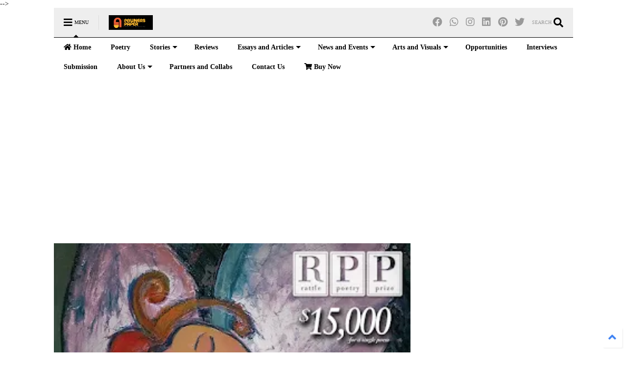

--- FILE ---
content_type: text/html; charset=UTF-8
request_url: https://www.pawnerspaper.com/2024/04/rattle-poetry-prize-2024-15000-cash.html
body_size: 118880
content:
<!DOCTYPE html>
<html class='v2' dir='ltr' xmlns='http://www.w3.org/1999/xhtml' xmlns:b='http://www.google.com/2005/gml/b' xmlns:data='http://www.google.com/2005/gml/data' xmlns:expr='http://www.google.com/2005/gml/expr'>
<!--
<head>
<link href='https://www.blogger.com/static/v1/widgets/4128112664-css_bundle_v2.css' rel='stylesheet' type='text/css'/>
<script async='async' nonce='lerNZu-h0QRZOaVgsW2NDQ' src='https://fundingchoicesmessages.google.com/i/pub-7149439242840792?ers=1'></script><script nonce='lerNZu-h0QRZOaVgsW2NDQ'>(function() {function signalGooglefcPresent() {if (!window.frames['googlefcPresent']) {if (document.body) {const iframe = document.createElement('iframe'); iframe.style = 'width: 0; height: 0; border: none; z-index: -1000; left: -1000px; top: -1000px;'; iframe.style.display = 'none'; iframe.name = 'googlefcPresent'; document.body.appendChild(iframe);} else {setTimeout(signalGooglefcPresent, 0);}}}signalGooglefcPresent();})();</script>
<script async='async' crossorigin='anonymous' src='https://pagead2.googlesyndication.com/pagead/js/adsbygoogle.js?client=ca-pub-7149439242840792'></script>
<!-- Global site tag (gtag.js) - Google Analytics -->
<script async='async' src='https://www.googletagmanager.com/gtag/js?id=G-KS8EJK4MDD'></script>
<script id='mcjs'>!function(c,h,i,m,p){m=c.createElement(h),p=c.getElementsByTagName(h)[0],m.async=1,m.src=i,p.parentNode.insertBefore(m,p)}(document,"script","https://chimpstatic.com/mcjs-connected/js/users/6f544ac58aa7562d8879321ac/a00736c97eb991a60a9ef210d.js");</script>
<script>
  window.dataLayer = window.dataLayer || [];
  function gtag(){dataLayer.push(arguments);}
  gtag('js', new Date());

  gtag('config', 'G-KS8EJK4MDD');
</script>
-->
<head>
<script async='async' crossorigin='anonymous' src='https://pagead2.googlesyndication.com/pagead/js/adsbygoogle.js?client=ca-pub-7149439242840792'></script>
<link href='https://use.fontawesome.com/releases/v5.10.0/css/all.css' rel='stylesheet'/>
<link href='https://use.fontawesome.com/releases/v5.10.0/css/v4-shims.css' rel='stylesheet'/>
<link href='//1.bp.blogspot.com' rel='dns-prefetch'/><link href='//28.2bp.blogspot.com' rel='dns-prefetch'/><link href='//3.bp.blogspot.com' rel='dns-prefetch'/><link href='//4.bp.blogspot.com' rel='dns-prefetch'/><link href='//www.blogger.com' rel='dns-prefetch'/><link href='//maxcdn.bootstrapcdn.com' rel='dns-prefetch'/><link href='//fonts.googleapis.com' rel='dns-prefetch'/><link href='//use.fontawesome.com' rel='dns-prefetch'/><link href='//ajax.googleapis.com' rel='dns-prefetch'/><link href='//resources.blogblog.com' rel='dns-prefetch'/><link href='//www.facebook.com' rel='dns-prefetch'/><link href='//plus.google.com' rel='dns-prefetch'/><link href='//twitter.com' rel='dns-prefetch'/><link href='//www.youtube.com' rel='dns-prefetch'/><link href='//feedburner.google.com' rel='dns-prefetch'/><link href='//www.pinterest.com' rel='dns-prefetch'/><link href='//www.linkedin.com' rel='dns-prefetch'/><link href='//www.behance.net' rel='dns-prefetch'/><link href='//feeds.feedburner.com' rel='dns-prefetch'/><link href='//github.com' rel='dns-prefetch'/><link href='//player.vimeo.com' rel='dns-prefetch'/><link href='//platform.twitter.com' rel='dns-prefetch'/><link href='//apis.google.com' rel='dns-prefetch'/><link href='//connect.facebook.net' rel='dns-prefetch'/><link href='//cdnjs.cloudflare.com' rel='dns-prefetch'/><link href='//www.google-analytics.com' rel='dns-prefetch'/><link href='//pagead2.googlesyndication.com' rel='dns-prefetch'/><link href='//googleads.g.doubleclick.net' rel='dns-prefetch'/><link href='//www.gstatic.com' rel='dns-prefetch'/><link href='//www.googletagservices.com' rel='dns-prefetch'/><link href='//static.xx.fbcdn.net' rel='dns-prefetch'/><link href='//tpc.googlesyndication.com' rel='dns-prefetch'/><link href='//syndication.twitter.com' rel='dns-prefetch'/><link href='//w.sharethis.com' rel='dns-prefetch'/><link href='//edge.sharethis.com' rel='dns-prefetch'/><link href='//t.sharethis.com' rel='dns-prefetch'/><link href='//s7.addthis.com' rel='dns-prefetch'/>
<meta charset='utf-8'/>
<meta content='width=device-width,initial-scale=1.0,minimum-scale=1.0' name='viewport'/>
<script src='https://ajax.googleapis.com/ajax/libs/jquery/1.12.4/jquery.min.js' type='text/javascript'></script>
<meta content='text/html; charset=UTF-8' http-equiv='Content-Type'/>
<meta content='blogger' name='generator'/>
<link href='https://www.pawnerspaper.com/favicon.ico' rel='icon' type='image/x-icon'/>
<link href='https://www.pawnerspaper.com/2024/04/rattle-poetry-prize-2024-15000-cash.html' rel='canonical'/>
<link rel="alternate" type="application/atom+xml" title="Pawners Paper - Atom" href="https://www.pawnerspaper.com/feeds/posts/default" />
<link rel="alternate" type="application/rss+xml" title="Pawners Paper - RSS" href="https://www.pawnerspaper.com/feeds/posts/default?alt=rss" />
<link rel="service.post" type="application/atom+xml" title="Pawners Paper - Atom" href="https://www.blogger.com/feeds/7185372628731556906/posts/default" />

<link rel="alternate" type="application/atom+xml" title="Pawners Paper - Atom" href="https://www.pawnerspaper.com/feeds/5771137320126622175/comments/default" />
<!--Can't find substitution for tag [blog.ieCssRetrofitLinks]-->
<link href='https://blogger.googleusercontent.com/img/b/R29vZ2xl/AVvXsEiDP8R90Mc12a5R4X6AJzg5L7rbkabRhe3OVk5PWEhV-d79tFOlRJBVJkcO3wJJAVwIi1naIPJlV4GTIuz4QSZNdrBY27inJtpaL4CA_JgMvsycC7Rmrcdx543wBgFfRgGsX0OyeeFp4nB-HSpD-xC6GD2U8aFwEjrejESu3LgRcKTizUUsPu_07m0JVyE/w320-h168/RPP2020.jpg' rel='image_src'/>
<meta content='Rattle is a publication of the Rattle Foundation, an independent 501(c)3 non-profit organization whose mission is to promote the practice of poetry.' name='description'/>
<meta content='https://www.pawnerspaper.com/2024/04/rattle-poetry-prize-2024-15000-cash.html' property='og:url'/>
<meta content='Rattle Poetry Prize 2024 | $15,000 Cash Prize ' property='og:title'/>
<meta content='Rattle is a publication of the Rattle Foundation, an independent 501(c)3 non-profit organization whose mission is to promote the practice of poetry.' property='og:description'/>
<meta content='https://blogger.googleusercontent.com/img/b/R29vZ2xl/AVvXsEiDP8R90Mc12a5R4X6AJzg5L7rbkabRhe3OVk5PWEhV-d79tFOlRJBVJkcO3wJJAVwIi1naIPJlV4GTIuz4QSZNdrBY27inJtpaL4CA_JgMvsycC7Rmrcdx543wBgFfRgGsX0OyeeFp4nB-HSpD-xC6GD2U8aFwEjrejESu3LgRcKTizUUsPu_07m0JVyE/w1200-h630-p-k-no-nu/RPP2020.jpg' property='og:image'/>
<title>
Rattle Poetry Prize 2024 | $15,000 Cash Prize  | Pawners Paper
</title>
<meta content='article' property='og:type'/>
<meta content='https://blogger.googleusercontent.com/img/b/R29vZ2xl/AVvXsEiDP8R90Mc12a5R4X6AJzg5L7rbkabRhe3OVk5PWEhV-d79tFOlRJBVJkcO3wJJAVwIi1naIPJlV4GTIuz4QSZNdrBY27inJtpaL4CA_JgMvsycC7Rmrcdx543wBgFfRgGsX0OyeeFp4nB-HSpD-xC6GD2U8aFwEjrejESu3LgRcKTizUUsPu_07m0JVyE/w320-h168/RPP2020.jpg' property='og:image'/>
<meta content='Pawners Paper' property='og:site_name'/>

<meta property='fb:app_id' content='403849583055028'/>


<script type='text/javascript'>var FACEBOOK_APP_ID = '403849583055028';</script>
<!--dis-bing-index-archive-pages-start-->
<style type='text/css'>@font-face{font-family:'Roboto';font-style:normal;font-weight:400;font-stretch:100%;font-display:swap;src:url(//fonts.gstatic.com/s/roboto/v50/KFO7CnqEu92Fr1ME7kSn66aGLdTylUAMa3GUBHMdazTgWw.woff2)format('woff2');unicode-range:U+0460-052F,U+1C80-1C8A,U+20B4,U+2DE0-2DFF,U+A640-A69F,U+FE2E-FE2F;}@font-face{font-family:'Roboto';font-style:normal;font-weight:400;font-stretch:100%;font-display:swap;src:url(//fonts.gstatic.com/s/roboto/v50/KFO7CnqEu92Fr1ME7kSn66aGLdTylUAMa3iUBHMdazTgWw.woff2)format('woff2');unicode-range:U+0301,U+0400-045F,U+0490-0491,U+04B0-04B1,U+2116;}@font-face{font-family:'Roboto';font-style:normal;font-weight:400;font-stretch:100%;font-display:swap;src:url(//fonts.gstatic.com/s/roboto/v50/KFO7CnqEu92Fr1ME7kSn66aGLdTylUAMa3CUBHMdazTgWw.woff2)format('woff2');unicode-range:U+1F00-1FFF;}@font-face{font-family:'Roboto';font-style:normal;font-weight:400;font-stretch:100%;font-display:swap;src:url(//fonts.gstatic.com/s/roboto/v50/KFO7CnqEu92Fr1ME7kSn66aGLdTylUAMa3-UBHMdazTgWw.woff2)format('woff2');unicode-range:U+0370-0377,U+037A-037F,U+0384-038A,U+038C,U+038E-03A1,U+03A3-03FF;}@font-face{font-family:'Roboto';font-style:normal;font-weight:400;font-stretch:100%;font-display:swap;src:url(//fonts.gstatic.com/s/roboto/v50/KFO7CnqEu92Fr1ME7kSn66aGLdTylUAMawCUBHMdazTgWw.woff2)format('woff2');unicode-range:U+0302-0303,U+0305,U+0307-0308,U+0310,U+0312,U+0315,U+031A,U+0326-0327,U+032C,U+032F-0330,U+0332-0333,U+0338,U+033A,U+0346,U+034D,U+0391-03A1,U+03A3-03A9,U+03B1-03C9,U+03D1,U+03D5-03D6,U+03F0-03F1,U+03F4-03F5,U+2016-2017,U+2034-2038,U+203C,U+2040,U+2043,U+2047,U+2050,U+2057,U+205F,U+2070-2071,U+2074-208E,U+2090-209C,U+20D0-20DC,U+20E1,U+20E5-20EF,U+2100-2112,U+2114-2115,U+2117-2121,U+2123-214F,U+2190,U+2192,U+2194-21AE,U+21B0-21E5,U+21F1-21F2,U+21F4-2211,U+2213-2214,U+2216-22FF,U+2308-230B,U+2310,U+2319,U+231C-2321,U+2336-237A,U+237C,U+2395,U+239B-23B7,U+23D0,U+23DC-23E1,U+2474-2475,U+25AF,U+25B3,U+25B7,U+25BD,U+25C1,U+25CA,U+25CC,U+25FB,U+266D-266F,U+27C0-27FF,U+2900-2AFF,U+2B0E-2B11,U+2B30-2B4C,U+2BFE,U+3030,U+FF5B,U+FF5D,U+1D400-1D7FF,U+1EE00-1EEFF;}@font-face{font-family:'Roboto';font-style:normal;font-weight:400;font-stretch:100%;font-display:swap;src:url(//fonts.gstatic.com/s/roboto/v50/KFO7CnqEu92Fr1ME7kSn66aGLdTylUAMaxKUBHMdazTgWw.woff2)format('woff2');unicode-range:U+0001-000C,U+000E-001F,U+007F-009F,U+20DD-20E0,U+20E2-20E4,U+2150-218F,U+2190,U+2192,U+2194-2199,U+21AF,U+21E6-21F0,U+21F3,U+2218-2219,U+2299,U+22C4-22C6,U+2300-243F,U+2440-244A,U+2460-24FF,U+25A0-27BF,U+2800-28FF,U+2921-2922,U+2981,U+29BF,U+29EB,U+2B00-2BFF,U+4DC0-4DFF,U+FFF9-FFFB,U+10140-1018E,U+10190-1019C,U+101A0,U+101D0-101FD,U+102E0-102FB,U+10E60-10E7E,U+1D2C0-1D2D3,U+1D2E0-1D37F,U+1F000-1F0FF,U+1F100-1F1AD,U+1F1E6-1F1FF,U+1F30D-1F30F,U+1F315,U+1F31C,U+1F31E,U+1F320-1F32C,U+1F336,U+1F378,U+1F37D,U+1F382,U+1F393-1F39F,U+1F3A7-1F3A8,U+1F3AC-1F3AF,U+1F3C2,U+1F3C4-1F3C6,U+1F3CA-1F3CE,U+1F3D4-1F3E0,U+1F3ED,U+1F3F1-1F3F3,U+1F3F5-1F3F7,U+1F408,U+1F415,U+1F41F,U+1F426,U+1F43F,U+1F441-1F442,U+1F444,U+1F446-1F449,U+1F44C-1F44E,U+1F453,U+1F46A,U+1F47D,U+1F4A3,U+1F4B0,U+1F4B3,U+1F4B9,U+1F4BB,U+1F4BF,U+1F4C8-1F4CB,U+1F4D6,U+1F4DA,U+1F4DF,U+1F4E3-1F4E6,U+1F4EA-1F4ED,U+1F4F7,U+1F4F9-1F4FB,U+1F4FD-1F4FE,U+1F503,U+1F507-1F50B,U+1F50D,U+1F512-1F513,U+1F53E-1F54A,U+1F54F-1F5FA,U+1F610,U+1F650-1F67F,U+1F687,U+1F68D,U+1F691,U+1F694,U+1F698,U+1F6AD,U+1F6B2,U+1F6B9-1F6BA,U+1F6BC,U+1F6C6-1F6CF,U+1F6D3-1F6D7,U+1F6E0-1F6EA,U+1F6F0-1F6F3,U+1F6F7-1F6FC,U+1F700-1F7FF,U+1F800-1F80B,U+1F810-1F847,U+1F850-1F859,U+1F860-1F887,U+1F890-1F8AD,U+1F8B0-1F8BB,U+1F8C0-1F8C1,U+1F900-1F90B,U+1F93B,U+1F946,U+1F984,U+1F996,U+1F9E9,U+1FA00-1FA6F,U+1FA70-1FA7C,U+1FA80-1FA89,U+1FA8F-1FAC6,U+1FACE-1FADC,U+1FADF-1FAE9,U+1FAF0-1FAF8,U+1FB00-1FBFF;}@font-face{font-family:'Roboto';font-style:normal;font-weight:400;font-stretch:100%;font-display:swap;src:url(//fonts.gstatic.com/s/roboto/v50/KFO7CnqEu92Fr1ME7kSn66aGLdTylUAMa3OUBHMdazTgWw.woff2)format('woff2');unicode-range:U+0102-0103,U+0110-0111,U+0128-0129,U+0168-0169,U+01A0-01A1,U+01AF-01B0,U+0300-0301,U+0303-0304,U+0308-0309,U+0323,U+0329,U+1EA0-1EF9,U+20AB;}@font-face{font-family:'Roboto';font-style:normal;font-weight:400;font-stretch:100%;font-display:swap;src:url(//fonts.gstatic.com/s/roboto/v50/KFO7CnqEu92Fr1ME7kSn66aGLdTylUAMa3KUBHMdazTgWw.woff2)format('woff2');unicode-range:U+0100-02BA,U+02BD-02C5,U+02C7-02CC,U+02CE-02D7,U+02DD-02FF,U+0304,U+0308,U+0329,U+1D00-1DBF,U+1E00-1E9F,U+1EF2-1EFF,U+2020,U+20A0-20AB,U+20AD-20C0,U+2113,U+2C60-2C7F,U+A720-A7FF;}@font-face{font-family:'Roboto';font-style:normal;font-weight:400;font-stretch:100%;font-display:swap;src:url(//fonts.gstatic.com/s/roboto/v50/KFO7CnqEu92Fr1ME7kSn66aGLdTylUAMa3yUBHMdazQ.woff2)format('woff2');unicode-range:U+0000-00FF,U+0131,U+0152-0153,U+02BB-02BC,U+02C6,U+02DA,U+02DC,U+0304,U+0308,U+0329,U+2000-206F,U+20AC,U+2122,U+2191,U+2193,U+2212,U+2215,U+FEFF,U+FFFD;}@font-face{font-family:'Roboto';font-style:normal;font-weight:700;font-stretch:100%;font-display:swap;src:url(//fonts.gstatic.com/s/roboto/v50/KFO7CnqEu92Fr1ME7kSn66aGLdTylUAMa3GUBHMdazTgWw.woff2)format('woff2');unicode-range:U+0460-052F,U+1C80-1C8A,U+20B4,U+2DE0-2DFF,U+A640-A69F,U+FE2E-FE2F;}@font-face{font-family:'Roboto';font-style:normal;font-weight:700;font-stretch:100%;font-display:swap;src:url(//fonts.gstatic.com/s/roboto/v50/KFO7CnqEu92Fr1ME7kSn66aGLdTylUAMa3iUBHMdazTgWw.woff2)format('woff2');unicode-range:U+0301,U+0400-045F,U+0490-0491,U+04B0-04B1,U+2116;}@font-face{font-family:'Roboto';font-style:normal;font-weight:700;font-stretch:100%;font-display:swap;src:url(//fonts.gstatic.com/s/roboto/v50/KFO7CnqEu92Fr1ME7kSn66aGLdTylUAMa3CUBHMdazTgWw.woff2)format('woff2');unicode-range:U+1F00-1FFF;}@font-face{font-family:'Roboto';font-style:normal;font-weight:700;font-stretch:100%;font-display:swap;src:url(//fonts.gstatic.com/s/roboto/v50/KFO7CnqEu92Fr1ME7kSn66aGLdTylUAMa3-UBHMdazTgWw.woff2)format('woff2');unicode-range:U+0370-0377,U+037A-037F,U+0384-038A,U+038C,U+038E-03A1,U+03A3-03FF;}@font-face{font-family:'Roboto';font-style:normal;font-weight:700;font-stretch:100%;font-display:swap;src:url(//fonts.gstatic.com/s/roboto/v50/KFO7CnqEu92Fr1ME7kSn66aGLdTylUAMawCUBHMdazTgWw.woff2)format('woff2');unicode-range:U+0302-0303,U+0305,U+0307-0308,U+0310,U+0312,U+0315,U+031A,U+0326-0327,U+032C,U+032F-0330,U+0332-0333,U+0338,U+033A,U+0346,U+034D,U+0391-03A1,U+03A3-03A9,U+03B1-03C9,U+03D1,U+03D5-03D6,U+03F0-03F1,U+03F4-03F5,U+2016-2017,U+2034-2038,U+203C,U+2040,U+2043,U+2047,U+2050,U+2057,U+205F,U+2070-2071,U+2074-208E,U+2090-209C,U+20D0-20DC,U+20E1,U+20E5-20EF,U+2100-2112,U+2114-2115,U+2117-2121,U+2123-214F,U+2190,U+2192,U+2194-21AE,U+21B0-21E5,U+21F1-21F2,U+21F4-2211,U+2213-2214,U+2216-22FF,U+2308-230B,U+2310,U+2319,U+231C-2321,U+2336-237A,U+237C,U+2395,U+239B-23B7,U+23D0,U+23DC-23E1,U+2474-2475,U+25AF,U+25B3,U+25B7,U+25BD,U+25C1,U+25CA,U+25CC,U+25FB,U+266D-266F,U+27C0-27FF,U+2900-2AFF,U+2B0E-2B11,U+2B30-2B4C,U+2BFE,U+3030,U+FF5B,U+FF5D,U+1D400-1D7FF,U+1EE00-1EEFF;}@font-face{font-family:'Roboto';font-style:normal;font-weight:700;font-stretch:100%;font-display:swap;src:url(//fonts.gstatic.com/s/roboto/v50/KFO7CnqEu92Fr1ME7kSn66aGLdTylUAMaxKUBHMdazTgWw.woff2)format('woff2');unicode-range:U+0001-000C,U+000E-001F,U+007F-009F,U+20DD-20E0,U+20E2-20E4,U+2150-218F,U+2190,U+2192,U+2194-2199,U+21AF,U+21E6-21F0,U+21F3,U+2218-2219,U+2299,U+22C4-22C6,U+2300-243F,U+2440-244A,U+2460-24FF,U+25A0-27BF,U+2800-28FF,U+2921-2922,U+2981,U+29BF,U+29EB,U+2B00-2BFF,U+4DC0-4DFF,U+FFF9-FFFB,U+10140-1018E,U+10190-1019C,U+101A0,U+101D0-101FD,U+102E0-102FB,U+10E60-10E7E,U+1D2C0-1D2D3,U+1D2E0-1D37F,U+1F000-1F0FF,U+1F100-1F1AD,U+1F1E6-1F1FF,U+1F30D-1F30F,U+1F315,U+1F31C,U+1F31E,U+1F320-1F32C,U+1F336,U+1F378,U+1F37D,U+1F382,U+1F393-1F39F,U+1F3A7-1F3A8,U+1F3AC-1F3AF,U+1F3C2,U+1F3C4-1F3C6,U+1F3CA-1F3CE,U+1F3D4-1F3E0,U+1F3ED,U+1F3F1-1F3F3,U+1F3F5-1F3F7,U+1F408,U+1F415,U+1F41F,U+1F426,U+1F43F,U+1F441-1F442,U+1F444,U+1F446-1F449,U+1F44C-1F44E,U+1F453,U+1F46A,U+1F47D,U+1F4A3,U+1F4B0,U+1F4B3,U+1F4B9,U+1F4BB,U+1F4BF,U+1F4C8-1F4CB,U+1F4D6,U+1F4DA,U+1F4DF,U+1F4E3-1F4E6,U+1F4EA-1F4ED,U+1F4F7,U+1F4F9-1F4FB,U+1F4FD-1F4FE,U+1F503,U+1F507-1F50B,U+1F50D,U+1F512-1F513,U+1F53E-1F54A,U+1F54F-1F5FA,U+1F610,U+1F650-1F67F,U+1F687,U+1F68D,U+1F691,U+1F694,U+1F698,U+1F6AD,U+1F6B2,U+1F6B9-1F6BA,U+1F6BC,U+1F6C6-1F6CF,U+1F6D3-1F6D7,U+1F6E0-1F6EA,U+1F6F0-1F6F3,U+1F6F7-1F6FC,U+1F700-1F7FF,U+1F800-1F80B,U+1F810-1F847,U+1F850-1F859,U+1F860-1F887,U+1F890-1F8AD,U+1F8B0-1F8BB,U+1F8C0-1F8C1,U+1F900-1F90B,U+1F93B,U+1F946,U+1F984,U+1F996,U+1F9E9,U+1FA00-1FA6F,U+1FA70-1FA7C,U+1FA80-1FA89,U+1FA8F-1FAC6,U+1FACE-1FADC,U+1FADF-1FAE9,U+1FAF0-1FAF8,U+1FB00-1FBFF;}@font-face{font-family:'Roboto';font-style:normal;font-weight:700;font-stretch:100%;font-display:swap;src:url(//fonts.gstatic.com/s/roboto/v50/KFO7CnqEu92Fr1ME7kSn66aGLdTylUAMa3OUBHMdazTgWw.woff2)format('woff2');unicode-range:U+0102-0103,U+0110-0111,U+0128-0129,U+0168-0169,U+01A0-01A1,U+01AF-01B0,U+0300-0301,U+0303-0304,U+0308-0309,U+0323,U+0329,U+1EA0-1EF9,U+20AB;}@font-face{font-family:'Roboto';font-style:normal;font-weight:700;font-stretch:100%;font-display:swap;src:url(//fonts.gstatic.com/s/roboto/v50/KFO7CnqEu92Fr1ME7kSn66aGLdTylUAMa3KUBHMdazTgWw.woff2)format('woff2');unicode-range:U+0100-02BA,U+02BD-02C5,U+02C7-02CC,U+02CE-02D7,U+02DD-02FF,U+0304,U+0308,U+0329,U+1D00-1DBF,U+1E00-1E9F,U+1EF2-1EFF,U+2020,U+20A0-20AB,U+20AD-20C0,U+2113,U+2C60-2C7F,U+A720-A7FF;}@font-face{font-family:'Roboto';font-style:normal;font-weight:700;font-stretch:100%;font-display:swap;src:url(//fonts.gstatic.com/s/roboto/v50/KFO7CnqEu92Fr1ME7kSn66aGLdTylUAMa3yUBHMdazQ.woff2)format('woff2');unicode-range:U+0000-00FF,U+0131,U+0152-0153,U+02BB-02BC,U+02C6,U+02DA,U+02DC,U+0304,U+0308,U+0329,U+2000-206F,U+20AC,U+2122,U+2191,U+2193,U+2212,U+2215,U+FEFF,U+FFFD;}</style>
<style id='page-skin-1' type='text/css'><!--
/*
-----------------------------------------------------------------------------
Template Name: MagOne
Template URI: https://sneeit.com/magone-multi-purpose-blogger-magazine-template/
Author: Tien Nguyen
Author URI: http://portfolio.sneeit.com
Description: MagOne - Responsive Newspaper and Magazine Blogger Template
Version: 6.6.1
-----------------------------------------------------------------------------
----------------------------------------------------------------------------- */
/* Variable definitions
=======================
<Variable name="keycolor" description="Main Color" type="color" default="#FF3D00"/>
<Group description="Site" selector="body">
<Variable name="body.font" description="Font" type="font" default="normal normal 12px 'Roboto', sans-serif"/>
<Variable name="body.text.color" description="Text Color" type="color" default="#000000"/>
</Group>
<Group description="Backgrounds" selector="body">
<Variable name="body.background.color" description="Body Background" type="color" default="#efefef"/>
<Variable name="content.background.color" description="Entire Blog Background" type="color" default="#efefef"/>
<Variable name="header.background.color" description="Header Background" type="color" default="#ffffff"/>
</Group>
<Group description="Menu" selector="#PageList1">
<Variable name="menufont" description="Menu Main Items Font" type="font" default="normal bold 14px 'Roboto', sans-serif"/>
<Variable name="menucolor" description="Menu Main Items Color" type="color" default="#000000"/>
<Variable name="menucolorhover" description="Menu Main Items Hover Color" type="color" default="#777777"/>
<Variable name="menubackground" description="Menu Main Items Background" type="color" default="#ffffff"/>
<Variable name="menubackgroundhover" description="Menu Main Items Hover Background" type="color" default="#ffffff"/>
<Variable name="menusubcolor" description="Menu Sub Items Color" type="color" default="#cccccc"/>
<Variable name="menusubcolorhover" description="Menu Sub Items Hover Color" type="color" default="#ffffff"/>
<Variable name="menusubbackground" description="Menu Sub Items Background" type="color" default="#333333"/>
<Variable name="menucurcolor" description="Selected Menu Main Item Color" type="color" default="#FFFFFF"/>
<Variable name="menucurbackground" description="Selected Menu Main Item Background" type="color" default="#FF3D00"/>
</Group>
<Group description="Links" selector="body">
<Variable name="link.color" description="Link Color" type="color" default="#000000"/>
<Variable name="link.visited.color" description="Visited Color" type="color" default="#EA3A00"/>
<Variable name="link.hover.color" description="Hover Color" type="color" default="#FF4D11"/>
</Group>
<Group description="Widgets - Gadgets" selector="#primary .widget">
<Variable name="blockitembghv" description="Background of Items in Blocks when Hover" type="color" default="#000000"/>
<Variable name="feedwid.title.font" description="Article Widgets Title" type="font" default="normal bold 23px 'Roboto', sans-serif"/>
<Variable name="sidewid.title.font" description="Right Sidebar Widgets Title" type="font" default="normal normal 16px 'Roboto', sans-serif"/>
</Group>
<Group description="Post" selector="h1.post-title">
<Variable name="post.title.font" description="Post Title" type="font" default="normal normal 40px 'Roboto', sans-serif"/>
<Variable name="post.body.font" description="Post Body" type="font" default="normal normal 16px 'Roboto', sans-serif"/>
</Group>
<Group description="Slider" selector=".widget.slider">
<Variable name="slider.title.font" description="Slider Item Title" type="font" default="normal 400 30px 'Roboto', sans-serif"/>
</Group>
<Variable name="body.background" description="Body Background" type="background"
color="#FFFFFF" default="$(color) none repeat scroll top left"/>
<Variable name="body.background.override" description="Body Background Override" type="string" default=""/>
<Variable name="body.background.gradient.cap" description="Body Gradient Cap" type="url"
default="url(//www.blogblog.com/1kt/simple/gradients_light.png)"/>
<Variable name="body.background.gradient.tile" description="Body Gradient Tile" type="url"
default="url(//www.blogblog.com/1kt/simple/body_gradient_tile_light.png)"/>
*/
/*Variable Apply Here*/
body {font: normal normal 14px 'Times New Roman', Times, FreeSerif, serif;color: #000000;background: #FFFFFF none repeat scroll top left;}
a:link {text-decoration:none;color: #4285F4;}
a:visited {text-decoration:none;color: #a40100;}
a:hover {color: #e30300;}
.color {color: #000000;}
.border {border-color: #000000;}
.bg {background-color: #000000;}
.header-bg {background-color:#EEEEEE;}
.wrapper {background-color:#FFFFFF;max-width: 100%;margin: auto;}
.post-body {font: normal normal 16px Arial, Tahoma, Helvetica, FreeSans, sans-serif;}
.main-menu {border-top: 1px solid #000000;}
.main-menu ul.sub-menu li:hover > a {border-left: 2px solid #000000o;}
.main-menu .menu-item-mega > .menu-item-inner > .sub-menu > li li:hover a {border-left: 1px solid #000000;}
.main-menu ul.sub-menu li:hover > a,
.main-menu .menu-item-mega > .menu-item-inner > .sub-menu,
.main-menu .menu-item-mega > .menu-item-inner > .sub-menu > li li:hover a {border-color: #000000!important;}
.header-social-icons ul li a:hover {color: #000000;}
.feed-widget-header .widget-title {font: normal bold 23px 'Roboto', sans-serif;}
.slider-item .item-readmore:hover {background: #000000}
.owl-dot.active {background: #000000;}
#main-sidebar .widget > h2, #main-sidebar .feed-widget-header, #main-sidebar .feed-widget-header h2 {font: normal normal 16px 'Roboto', sans-serif;}
#main-sidebar .widget.FollowByEmail .follow-by-email-submit {background: #000000;}
#footer .widget.social_icons li a:hover {color: #000000;}
#footer .FollowByEmail .follow-by-email-submit {background: #000000;}
a.comments-title.active {border-bottom: 2px solid #FFFFFF!important;}
h1.post-title {font: normal normal 30px 'Times New Roman', Times, FreeSerif, serif;}
.feed.widget .feed-widget-header {border-color: #000000;}
.feed.widget.box-title h2.widget-title {background: #000000;}
.social_counter {color: #000000}
.social_counter .button {background: #000000}
.main-menu {background: #ffffff;}
.main-menu ul.menu > li > a {color: #000000;font: normal bold 14px 'Times New Roman', Times, FreeSerif, serif;}
.main-menu ul.menu > li:hover > a {color: #565656;background: #ffffff;}
.main-menu ul.sub-menu,
.main-menu .menu-item-mega-label .menu-item-inner {	background: #000000; }
.main-menu ul.sub-menu a { color: #c3c3c3; }
.main-menu ul.sub-menu li:hover > a { color: #ffffff; }
.main-menu ul.menu > li.menu-item-current > a {background: #ca0000; color: #ffffff!important;}
.feed.widget .thumbnail { background: #000000!important; }
.mobile-menu .menu { border-top: 1px solid #000000; }
.slider-item .item-title {font:normal 400 30px 'Times New Roman', Times, FreeSerif, serif}
form a[class*="button"], form button[class*="button"], form input[class*="button"], form input[type="submit"]{background:#000000!important}
/*MAIN LAYOUT*/
.wrapper {
padding: 20px 20px 30px 20px;
max-width: 100%;
width: /*-var-wrapper-width-start*/1100px/*-var-wrapper-width-end*/;
box-sizing: border-box;
}
#content {
float: left;
/*-var-content-width-start-*/width: 68.68%;/*-var-content-width-end-*/
}
#main-sidebar {
float: right;
/*-var-sidebar-width-start-*/width: 28.31%;/*-var-sidebar-width-end-*/
}
/* - sticky sidebar */
#sidebar {
padding-top: 0.1px; /* to prevent margin of widget collapse sidebar height */
}
#sidebar.fix-top {
position: fixed;
top: 0!important;
bottom: auto!important;
}
#sidebar.fix-bot {
position: fixed;
top: auto!important;
bottom: 0!important;
}
#sidebar.abs-stay {
position: absolute;
bottom: auto!important;
left: auto!important;
right: 0!important;
}
#sidebar.abs-bot {
position: absolute;
top: auto!important;
bottom: 0!important;
left: auto!important;
right: 0!important;
}
/*amp*/
amp-img, amp-youtube, amp-iframe, noscript.amp {
display: none!important;
}

--></style>
<style id='main-css' type='text/css'>
*{word-wrap:break-word!important}body{position:relative;margin:0;padding:0;overflow-x:hidden;width:auto}a{cursor:pointer}a img{border:none}.section,.widget{margin:0;padding:0}.widget{opacity:0}.widget#Blog1{opacity:1!important}.item-control{display:none}.clear{display:block;clear:both;float:none}.inb{display:-moz-inline-stack;display:inline-block}.table{display:table;width:100%}.tr{display:table-row;width:100%}.td{display:table-cell;vertical-align:middle}.wide{margin:auto;width:100%;max-width:100%}iframe,img,ins,object{max-width:100%!important}img{height:auto}#admin-section,.hidden,.hide{display:none}.item-thumbnail,.natural-thumbnail{overflow:hidden;display:block;z-index:9;width:100%;position:relative}.item-thumbnail .item-thumbnail-resize-portrait{display:block;width:100%;height:1100%;margin-top:-500%;vertical-align:middle}.item-thumbnail .item-thumbnail-resize-landscape{display:block;width:1100%;height:100%;margin-left:-500%;text-align:center}.item-thumbnail img{position:relative;display:inline-block!important;height:auto;width:auto;max-width:9999px;max-height:9999px;padding:0!important;zoom:1}.item-thumbnail .item-thumbnail-resize-portrait img{height:auto!important;width:100%!important;position:absolute;top:0;bottom:0;left:0;right:0;margin:auto}.item-thumbnail .item-thumbnail-resize-landscape img{height:100%!important;width:auto!important}.natural-thumbnail img{display:block;height:auto;width:100%}.blogger-clickTrap{display:none}.widget>h2{display:none}.post-body h2,.post-body h3,.post-body h4{margin:1em 0 .5em 0}.widget .post-body ol,.widget .post-body ul{margin:.5em 0 1.5em 0}span.widget-item-control{position:absolute;right:0;bottom:0}.post-body{font-weight:400;line-height:1.5em;padding:5px 0 0 0;width:auto}.post-body b{font-weight:700}.post-body iframe.YOUTUBE-iframe-video,.post-body iframe[src*=youtube]{display:block;width:100%;margin:0 0 10px 0}.PopularPosts .item-thumbnail{float:none;margin:0}.sd,.shad,.shadow,.shd{-webkit-box-shadow:2px 2px 3px rgba(0,0,0,.05);-o-box-shadow:2px 2px 3px rgba(0,0,0,.05);-ms-box-shadow:2px 2px 3px rgba(0,0,0,.05);box-shadow:2px 2px 3px rgba(0,0,0,.05)}.cir,.circle{-o-border-radius:100%;-ms-border-radius:100%;-webkit-border-radius:100%;border-radius:100%}.rad2{-o-border-radius:2px;-ms-border-radius:2px;-webkit-border-radius:2px;border-radius:2px}.owl-carousel .owl-animated-in{z-index:0}.owl-carousel .owl-animated-out{z-index:1}.owl-carousel{display:none;width:100%;-webkit-tap-highlight-color:transparent;position:relative;z-index:1}.owl-carousel .owl-stage{position:relative;-ms-touch-action:pan-Y}.owl-carousel .owl-stage:after{content:".";display:block;clear:both;visibility:hidden;line-height:0;height:0}.owl-carousel .owl-stage-outer{position:relative;overflow:hidden;-webkit-transform:translate3d(0,0,0)}.owl-carousel .owl-controls .owl-dot,.owl-carousel .owl-controls .owl-nav .owl-next,.owl-carousel .owl-controls .owl-nav .owl-prev{cursor:pointer;cursor:hand;-webkit-user-select:none;-khtml-user-select:none;-moz-user-select:none;-ms-user-select:none;user-select:none}.owl-carousel.owl-loaded{display:block}.owl-carousel.owl-loading{opacity:0;display:block}.owl-carousel.owl-hidden{opacity:0}.owl-carousel .owl-refresh .owl-item{display:none}.owl-carousel .owl-item{position:relative;min-height:1px;float:left;-webkit-backface-visibility:hidden;-webkit-tap-highlight-color:transparent;-webkit-touch-callout:none;-webkit-user-select:none;-moz-user-select:none;-ms-user-select:none;user-select:none}.owl-carousel .owl-item img{display:block;width:100%;-webkit-transform-style:preserve-3d}.owl-carousel.owl-text-select-on .owl-item{-webkit-user-select:auto;-moz-user-select:auto;-ms-user-select:auto;user-select:auto}.owl-carousel .owl-grab{cursor:move;cursor:-webkit-grab;cursor:-o-grab;cursor:-ms-grab;cursor:grab}.no-js .owl-carousel{display:block}.owl-carousel .owl-item img{transform-style:preserve-3d}.owl-carousel .owl-video-wrapper{position:relative;height:100%;background:#000}.owl-carousel .owl-video-playing .owl-video-play-icon,.owl-carousel .owl-video-playing .owl-video-tn{display:none}.owl-carousel .owl-video-frame{position:relative;z-index:1}.loader,.loader:after,.loader:before{border-radius:50%;width:2.5em;height:2.5em;-webkit-animation-fill-mode:both;animation-fill-mode:both;-webkit-animation:loading_dots 1.8s infinite ease-in-out;animation:loading_dots 1.8s infinite ease-in-out}.loader{font-size:10px;margin:80px auto;position:relative;text-indent:-9999em;-webkit-transform:translateZ(0);-ms-transform:translateZ(0);transform:translateZ(0);-webkit-animation-delay:-.16s;animation-delay:-.16s}.loader:before{left:-3.5em;-webkit-animation-delay:-.32s;animation-delay:-.32s}.loader:after{left:3.5em}.loader:after,.loader:before{content:'';position:absolute;top:0}@-webkit-keyframes loading_dots{0%,100%,80%{box-shadow:0 2.5em 0 -1.3em rgba(125,125,125,.5)}40%{box-shadow:0 2.5em 0 0 rgba(125,125,125,.5)}}@keyframes loading_dots{0%,100%,80%{box-shadow:0 2.5em 0 -1.3em rgba(125,125,125,.5)}40%{box-shadow:0 2.5em 0 0 rgba(125,125,125,.5)}}.white{background:#fff}#header{position:relative;z-index:19}#header-section{position:relative;z-index:999}#header-wide .widget{margin:30px 0 0 0}#Header1{height:60px;overflow:hidden;position:relative;margin:0}.main-menu-toggle{float:left;-webkit-user-select:none;-moz-user-select:none;-ms-user-select:none;-o-user-select:none;user-select:none}#search-toggle{float:right}.header-button{display:block;height:60px;line-height:60px}.header-button .inner{line-height:20px;padding:20px 20px 0 0;display:block}.main-menu-toggle .inner{padding-left:20px}.header-button .inner>span{color:#999;font-size:10px;line-height:20px;vertical-align:text-bottom}.header-button.active .inner span,.header-button:hover .inner span{color:#000}.header-button .inner i.fa{font-size:20px;line-height:20px}#header .toggle-button .arrow{width:0;height:0;border-left:5px solid transparent;border-right:5px solid transparent;border-bottom-width:5px;border-bottom-style:solid;position:absolute;left:40px;bottom:0;display:none}#header .toggle-button.active .arrow{display:block}.blog-title{float:left;font-size:26px;font-weight:400;border-left:1px solid #ddd;height:30px;line-height:30px;margin:15px 20px 0 0;padding:0 0 0 20px;max-width:50%;overflow:hidden;position:relative}.blog-title img{width:auto!important;height:auto!important;max-height:30px!important}.top-page-wrapper .widget *{max-width:100%}#top-page .widget.HTML{max-height:90px;overflow:hidden;position:relative;width:728px}.top-page-wrapper.auto-height .widget *{max-width:none}#top-page-logo .blog-title{float:none;text-align:left;margin:0;padding:0;border:none;max-width:100%;height:auto}#top-page-logo .blog-title img{max-height:none!important}.top-page-wrapper.auto-height{padding-bottom:10px}.top-page-wrapper.auto-height .section#top-page .widget{min-width:50%;float:right}#header-section .LinkList,#header-section .PageList{display:none}.main-menu{position:relative}.main-menu ul.menu>li.menu-item-current>a:hover,.solid-white .main-menu ul.menu>li>a:hover{opacity:.8}.main-menu .menu .arrow{width:0;height:0;border-left:5px solid transparent;border-right:5px solid transparent;border-top:5px solid;float:right;display:inline-block;margin:18px 0 0 5px}.main-menu .sub-menu .arrow{border-top:5px solid transparent;border-bottom:5px solid transparent;border-left:5px solid;margin:15px 0 0 10px;position:relative;top:1px}.main-menu .menu a{position:relative}.main-menu ul{margin:0;padding:0}.main-menu ul.menu li{display:block;font-size:14px;font-weight:300;padding:0}ul.menu li>span{display:none}.main-menu ul.sub-menu li a{font-weight:400}.main-menu ul.sub-menu li{position:relative;font-size:13px}.main-menu ul.menu li a{padding:0 20px;display:block;height:40px;line-height:40px;text-decoration:none}.main-menu ul.menu>li>a{position:relative}.main-menu ul.menu>li.menu-item-has-children>a{padding-right:30px}.main-menu ul.menu>li>a .arrow{position:absolute;top:-1px;right:15px}.main-menu ul.menu>li{float:left;height:40px;line-height:40px}.main-menu .menu-item-inner{visibility:hidden;opacity:0;transition:visibility 0s linear .3s,opacity .3s linear;-webkit-transition:visibility 0s linear .3s,opacity .3s linear;-moz-transition:visibility 0s linear .3s,opacity .3s linear;-o-transition:visibility 0s linear .3s,opacity .3s linear;-ms-transition:visibility 0s linear .3s,opacity .3s linear}.main-menu ul.sub-menu{min-width:180px;position:absolute;top:100%}.main-menu li:hover>.menu-item-inner{visibility:visible;opacity:1;transition-delay:0s;-webkit-transition-delay:0s;-moz-transition-delay:0s;-o-transition-delay:0s;-ms-transition-delay:0s}.main-menu ul.sub-menu li:hover a{background:rgba(0,0,0,.1);-webkit-transition:all .2s ease-in-out;-moz-transition:all .2s ease-in-out;-o-transition:all .2s ease-in-out;transition:all .2s ease-in-out}.main-menu ul.sub-menu a{min-height:40px;height:auto;padding-right:10px}.main-menu ul.sub-menu ul.sub-menu{top:0;left:100%}.main-menu li.menu-item-mega:hover .menu-item-inner{visibility:visible;opacity:1}.main-menu li.menu-item-mega .menu-item-inner .arrow{display:none}.main-menu .menu-item-mega>.menu-item-inner>.sub-menu{width:100%;left:0;padding:10px 0}.main-menu .menu-item-mega>.menu-item-inner>.sub-menu>li{float:left;width:25%}.main-menu .menu-item-mega>.menu-item-inner>.sub-menu>li>a{font-size:14px}.main-menu .menu-item-mega>.menu-item-inner>.sub-menu>li>.menu-item-inner{position:static;border-left:1px solid #3c3c3c;margin-left:20px}.main-menu .menu-item-mega .sub-menu .sub-menu{position:relative;left:0}.main-menu .menu-item-mega:hover .sub-menu a{background:0 0;border-left:none}.main-menu .menu-item-mega .sub-menu .sub-menu a{font-size:12px;margin-left:15px;padding:0}.main-menu .menu-item-mega>.menu-item-inner>.sub-menu>li li:hover a{padding-left:10px}.main-menu li.menu-item-mega-label:hover .menu-item-inner .menu-mega-content{position:relative;z-index:1;margin-top:-25px}.main-menu .menu-item-mega-label .menu-item-inner{position:absolute;left:0;width:100%;padding:20px 0 20px 0}.main-menu li.menu-item-mega-label.finished .menu-item-inner .menu-mega-content .item{float:left;width:22.5%;margin-right:2%}.main-menu li.menu-item-mega-label.finished .menu-item-inner .menu-mega-content .item.item-0{margin-left:2%}.main-menu li.menu-item-mega-label.finished .menu-item-inner .menu-mega-content{margin:0}.main-menu li.menu-item-mega-label.finished .menu-item-inner .menu-mega-content .item .item-thumbnail{height:160px;background:#000;padding:0}.main-menu li.menu-item-mega-label.finished .menu-item-inner .menu-mega-content .item .item-thumbnail:hover img{background:#000;opacity:.5;transition:opacity .3s linear;-webkit-transition:opacity .3s linear;-moz-transition:opacity .3s linear;-o-transition:opacity .3s linear;-ms-transition:opacity .3s linear}.main-menu li.menu-item-mega-label.finished .menu-item-inner .menu-mega-content .item .item-thumbnail i.fa{visibility:hidden;opacity:0;position:absolute;color:#fff;width:100%;text-align:center;top:40%;z-index:999;font-size:1000%}.main-menu li.menu-item-mega-label.finished .menu-item-inner .menu-mega-content .item .item-thumbnail:hover i.fa{visibility:visible;opacity:1;font-size:200%;transition:visibility .3s linear,font-size .3s linear,opacity .3s linear;-webkit-transition:visibility .3s linear,font-size .3s linear,opacity .3s linear;-moz-transition:visibility .3s linear,font-size .3s linear,opacity .3s linear;-o-transition:visibility .3s linear,font-size .3s linear,opacity .3s linear;-ms-transition:visibility .3s linear,font-size .3s linear,opacity .3s linear}.main-menu ul.menu li a.item-title{height:auto;line-height:1.5em;padding:0;margin:10px 0 0;color:#ccc;font-size:14px;font-weight:400}.main-menu ul.menu li a.item-title:hover{color:#fff}.main-menu ul.menu li.menu-item-mega-label.menu-item-has-children>.menu-item-inner>ul.sub-menu{float:left;width:20%;position:relative;border-top:none;padding:0;margin-top:-15px}.main-menu ul.menu li.menu-item-mega-label.menu-item-has-children>.menu-item-inner>ul.sub-menu>li{float:none;width:100%}.main-menu ul.menu li.menu-item-mega-label.menu-item-has-children>.menu-item-inner>ul.sub-menu .menu-item-inner{padding:0;width:auto}.main-menu ul.menu li.menu-item-mega-label.menu-item-has-children>.menu-item-inner .menu-mega-content{float:right;width:80%}.main-menu.main-menu-center>ul.menu>li{display:inline-block;float:none}.main-menu.main-menu-center>ul.menu{text-align:center}.main-menu.main-menu-center ul.sub-menu{text-align:left}.main-menu.main-menu-center li.menu-item-mega-label.finished .menu-item-inner .menu-mega-content .item .item-thumbnail i.fa{left:0}.main-menu.sticky-menu{position:fixed;left:0;top:0;width:100%;box-shadow:0 0 10px #ccc;border-bottom:1px solid #ddd}.main-menu.sticky-menu>ul.menu{margin:auto;position:relative}#header.sticky{position:fixed;left:0;top:0;max-width:100%}#header.sticky #Header1{height:50px;z-index:0}#header.sticky #header-section{border-bottom:1px solid #ddd;-webkit-box-shadow:2px 2px 3px rgba(0,0,0,.05);-o-box-shadow:2px 2px 3px rgba(0,0,0,.05);-ms-box-shadow:2px 2px 3px rgba(0,0,0,.05);box-shadow:2px 2px 3px rgba(0,0,0,.05);background:#fff}#header.sticky.mobile-menu-opened{overflow-y:scroll}#header.sticky.mobile-menu-opened .mobile-menu{padding-bottom:320px}#header.sticky .blog-title{float:none;margin:0;position:relative;z-index:0;padding:10px 0;text-align:center;max-width:none;height:30px;line-height:30px}#header.sticky .blog-title img{height:30px!important;width:auto!important;display:inline-block}#header.sticky .header-social-icons{display:none}#header.sticky #search-toggle{position:absolute;right:0;top:0;z-index:2;height:50px;line-height:50px}#header.sticky #main-menu-toggle-mobile{position:absolute;left:0;top:0;z-index:2;height:50px;line-height:50px}#header.sticky .header-button .inner{padding:15px 20px;background:#fff}#header.sticky .header-button .inner span{display:none}#header.sticky .mobile-menu{position:absolute;width:100%}#header.sticky.auto-height #header-section{top:-50px;background:0 0}#header.sticky .top-page-wrapper{background:#fff;padding:0}#header.sticky .top-bar{margin:0;position:absolute;right:0;top:0;z-index:9999;height:48px;width:60px;background:0 0;overflow:hidden;border-bottom:none!important}#header.sticky .top-bar .header-button .inner{line-height:18px}.widget-content div[id*=BlogSearch],div.gsc-control-cse{padding:10px;border:1px solid #ccc}table.gsc-search-box td{padding:0!important}.gsc-search-box input.gsc-input{padding:10px!important;box-shadow:none!important;margin:0!important}.gsc-search-box-tools .gsc-search-box td.gsc-input{display:block!important;padding:0!important}.gsc-input-box,.gsc-input-box-focus,.gsc-input-box-hover,input.gsc-input{border:none!important}.gsc-search-box-tools .gsc-search-box .gsc-input,table.gsc-search-box,table.gsc-search-box table{box-shadow:none!important}form.gsc-search-box,input.gsc-search-button,table.gsc-search-box{margin:0!important}form.gsc-search-box,table.gsc-search-box{width:100%}input.gsc-search-button{float:right}.search-form-wrapper{background:#000;background:rgba(0,0,0,.8);z-index:99;position:fixed;width:100%;height:100%;left:0;top:0;display:none}.search-form{position:absolute;width:100%;height:1px;left:0;top:40%;text-align:center}.search-form-label{position:absolute;bottom:100%;width:100%;display:block;left:0;color:#fff;font-size:40px;font-weight:400}.search-text,form input[type=text].search-text{position:absolute;top:100%;width:50%;left:0;right:0;margin:20px auto 0 auto;background:0 0;border:none;border-bottom:1px dashed #ddd;font-size:60px;color:#fff;text-align:center;outline:0;min-width:300px}.search-form-overlay{position:absolute;width:100%;height:100%;top:0;left:0}.header-social-icons{float:right}.header-social-icons ul{padding:0;margin:0}.header-social-icons ul li{display:block;font-size:20px;margin:0 15px 0 0;height:55px;line-height:55px;float:right;padding:0}.header-social-icons ul li a{display:block;color:#999;margin:2px 0 0 0}#inner-primary{position:relative}#primary .widget{margin-top:30px}#content-section-2{position:relative}.feed-widget-header{position:relative}.feed-widget-header .widget-title{margin:0 10px 5px 0;float:left}.feed-widget-header .feed-widget-viewall{float:right;margin:5px 0 0 0}.feed.widget .item-title{line-height:1.3em;margin:0}.feed.widget .item-main{overflow:hidden;position:relative}.feed-widget-labels{float:left;margin:6px 0 0 0}.feed-widget-labels.listing{min-height:1.6em}.feed-widget-labels ul{padding:0;margin:0;border-radius:2px}.feed-widget-labels li{display:block;margin:0;padding:0}.feed-widget-labels a{color:#fff;display:none;line-height:1;padding:2px 5px;white-space:nowrap;font-size:11px}.feed-widget-labels a:hover{opacity:.8}.feed-widget-labels a .check,.feed-widget-labels a .down{display:none}.feed-widget-labels a.active{display:block;background:0 0!important}.feed-widget-labels a.active .down,.feed-widget-labels.listing a.active .check{display:inline}.feed-widget-labels.listing a.active .down{display:none}.feed-widget-labels.listing ul{position:absolute;z-index:99}.feed.widget .item:hover img{opacity:.6}.feed.widget .meta-items{clear:both}.feed.widget .item-labels.bg{color:#fff;display:inline-block;padding:4px 5px 5px 5px;text-shadow:none;font-size:11px;margin:0 0 10px 0;line-height:1em}.feed.widget .item-labels.bg a{color:#fff}.feed.widget .item-labels a:hover,.feed.widget .item-readmore:hover{text-decoration:underline}.feed-widget-pagination{line-height:60px}a.feed-widget-pagination-button{background:#fff;padding:6px 10px;margin:0 12px 0 0;border:1px solid #fff;font-weight:700}a.feed-widget-pagination-button:hover{color:#fff;background:#333}a.feed-widget-pagination-button.active{background:#f0f0f0;border:1px solid #ccc;color:#000;-webkit-box-shadow:none;-o-box-shadow:none;-ms-box-shadow:none;box-shadow:none}span.feed-widget-pagination-separator{margin:0 15px 0 0}span.feed-widget-pagination-info{color:#666}.feed.widget .item-icon{position:absolute;top:0;left:0;width:100%;height:100%;background-color:rgba(0,0,0,.7);z-index:19;font-size:40px;opacity:0}.feed.widget .item-icon:hover{transition:opacity .3s linear;-webkit-transition:opacity .3s linear;-moz-transition:opacity .3s linear;-o-transition:opacity .3s linear;-ms-transition:opacity .3s linear;opacity:1}.feed.widget .item-icon .item-icon-inner{display:block;position:absolute;top:50%;width:100%;text-align:center;height:1em}.feed.widget .item-icon i.fa{display:block;line-height:1em;margin-top:-.5em;color:#fff;opacity:.6;font-size:60px}.feed.widget .item-icon:hover i.fa{transition:font-size .3s linear;-webkit-transition:font-size .3s linear;-moz-transition:font-size .3s linear;-o-transition:font-size .3s linear;-ms-transition:font-size .3s linear;font-size:40px}.feed.widget.under-title .feed-widget-header{border-bottom-width:1px;border-bottom-style:solid;margin:0 0 10px 0}.feed.widget.head-title .feed-widget-header{border-left-width:10px;border-left-style:solid;padding-left:7px}.feed.widget .thumbnail-overlay{display:block;position:absolute;width:100%;height:100%;top:0;opacity:.6;webkit-box-shadow:inset 0 0 50px rgba(0,0,0,.5);box-shadow:inset 0 0 50px rgba(0,0,0,.5)}.feed.widget .item:hover .thumbnail-overlay{opacity:.8}.feed.widget .item-content{z-index:10}.feed.widget .item-sub .item-title a{color:#000!important}.feed.widget .item-content.gradient{background:-webkit-linear-gradient(top,rgba(255,255,255,0) 0,rgba(0,0,0,.8) 100%);background:linear-gradient(to bottom,rgba(255,255,255,0) 0,rgba(0,0,0,.8) 100%);width:100%;box-sizing:border-box}.feed.widget.list .item{background:#fff;border-bottom:1px solid #ddd;-webkit-box-shadow:none!important;-o-box-shadow:none!important;-ms-box-shadow:none!important;box-shadow:none!important}#main-sidebar .feed.widget.list .item{padding-top:15px;border:none;border-top:1px solid #ddd;margin-top:15px}#main-sidebar .feed.widget.list .item-0{padding-top:0;border:none;margin-top:0}#main-sidebar .feed.widget.list .widget-content{padding:15px 20px}#main-sidebar .feed.widget.list .td{padding:0}#main-sidebar .feed.widget.list .td.item-readmore{text-align:right}.feed.widget.list .item-title{font-size:14px;font-weight:400;line-height:1.5em;word-break:break-all}.feed.widget.list .item-title a{color:#333;word-break:break-word}.feed.widget.list .meta-item-author{color:#000;font-weight:700}.feed.widget.list .meta-item-date{font-size:10px;font-style:italic;color:#999;text-transform:capitalize}.feed.widget.list .td{padding:12px 20px}.feed.widget.list .td.item-readmore{padding-left:0;font-size:30px;padding-right:0}.feed.widget.box-title h2.widget-title{padding:5px 7px;margin:0 7px 0 0;color:#fff;font-weight:400;font-size:16px}.feed.widget.box-title h2.widget-title a{color:#fff;line-height:1em;display:block}#main-sidebar .feed.widget.list .td{text-align:left}.feed.widget.ticker .widget-content{height:80px;background:#fff;position:relative;-ms-box-shadow:2px 2px 3px rgba(0,0,0,.05);-o-box-shadow:2px 2px 3px rgba(0,0,0,.05);-webkit-box-shadow:2px 2px 3px rgba(0,0,0,.05);box-shadow:2px 2px 3px rgba(0,0,0,.05)}#main-sidebar .feed.widget.ticker .widget-content{padding:0}.ticker-item{font-size:12px;padding:15px 30px 15px 15px}.ticker-item a.thumbnail{float:left;width:30%;height:50px}.ticker-item-content{right:0;width:65%;position:absolute;bottom:0;min-height:50px}.ticker-item-inner{position:relative;overflow:hidden;height:50px}.feed.widget.ticker .item-title a{color:#000;font-weight:400;font-size:12px;display:block;width:100%}.ticker-button-left{display:none}.ticker-button-right{right:0;position:absolute;bottom:25px;height:30px;line-height:30px;background:currentColor;padding:0 8px;text-align:center}.ticker-button-right i{color:#fff;font-size:28px}.feed.widget.ticker .item-icon{width:30%}.feed.widget.ticker .ticker-item:hover .item-icon:hover i.fa{font-size:20px}.grid-sub{float:left;position:relative;overflow:hidden;width:100%;height:400px}.grid-sub-wide{width:55%}.grid-sub-narrow{width:45%}.grid-item .item-thumbnail{height:100%;width:100%;position:relative}.grid-item{widht:100%;height:50%;position:relative;overflow:hidden}.grid-item-content{position:absolute;bottom:0;text-align:left;padding:0 7% 30px 7%;text-shadow:1px 1px 0 #000;width:86%;z-index:9}.grid-item .meta-item{margin:0 2em 0 0;font-size:12px}.grid-item .meta-item .fa{font-size:16px}.grid-item .meta-item span{vertical-align:2px;color:#fff}.feed.widget.grid .grid-item .item-title a{font-weight:400;color:#fff;display:block;font-size:18px;line-height:1.3em}.grid-item .item-snippet{color:#fff;font-size:13px;opacity:.9;margin:10px 0 20px 0;line-height:1.5em}.grid-item .item-readmore-wrapper{margin-top:30px;display:block}.grid-item .item-readmore{border:1px solid #fff;padding:10px 20px;-webkit-border-radius:2px;border-radius:2px;color:#fff;background:rgba(0,0,0,.3);text-transform:uppercase}.grid-item-inner{height:100%;position:relative}#main-sidebar .grid-sub{height:200px}#main-sidebar .feed.widget.grid .grid-item .item-title a{font-size:16px}.grid-sub-1 .grid-item{height:100%}.grid-sub-3 .grid-sub-item-1,.grid-sub-4 .grid-sub-item-0,.grid-sub-4 .grid-sub-item-1,.grid-sub-item-2,.grid-sub-item-3{float:left;width:50%}.feed.widget.grid .grid-sub-1 .grid-item .item-title a{font-size:26px}#main-sidebar .feed.widget.grid .widget-content{padding:0}.feed.widget.slider .widget-content:hover img{opacity:.6}.slider-item,.slider-item .item-thumbnail{height:400px}.slider-item{position:relative;overflow:hidden}.slider-item-content{position:absolute;bottom:25%;text-align:center;padding:0 8%;text-shadow:1px 1px 0 #000;width:84%;z-index:10}.slider-item .meta-item{margin:0 1em;font-size:12px}.slider-item .meta-item .fa{font-size:16px}.slider-item .meta-item span{vertical-align:2px;color:#fff}.slider-item .item-title a{color:#fff;display:block;line-height:1.1em;margin:10px 0 0 0;text-shadow:0 0 5px rgba(0,0,0,.5),1px 1px 3px #000}.slider-item .item-snippet{color:#fff;font-size:16px;opacity:.9;margin:10px 0 20px 0}.slider-item .item-readmore-wrapper{margin-top:40px;display:block}.slider-item .item-readmore{border:1px solid #fff;padding:10px 20px;-webkit-border-radius:2px;border-radius:2px;color:#fff;background:rgba(0,0,0,.3);text-transform:uppercase}.owl-nav{position:absolute;bottom:0;width:100%}a.slider-button{color:#fff;opacity:.8;font-size:30px;bottom:0;position:absolute;padding:0 2%}a.slider-button:hover{opacity:1}a.slider-button-right{right:0}a.slider-button-left{left:0}.owl-dots{position:absolute;bottom:3%;width:60%;left:0;right:0;margin:auto;text-align:center}.owl-dot{background:#fff;height:10px;width:10px;display:inline-block;margin:0 5px;-webkit-border-radius:100%;border-radius:100%;opacity:.6}.owl-dot:hover{opacity:1}.owl-dot.active{opacity:1}#main-sidebar .slider-item,#main-sidebar .slider-item .item-thumbnail{height:200px}#main-sidebar .slider-item .item-title a{font-size:20px}#main-sidebar .feed.widget.slider .widget-content{padding:0}#main-sidebar .slider-item .item-snippet{font-size:12px}.feed.widget.sticky .item{float:right;width:37.5%;clear:right;margin-top:20px}.feed.widget.sticky .item-0,.feed.widget.sticky .item-1{margin-top:0}.feed.widget.sticky .item-main{position:relative;text-shadow:1px 1px 0 #000}.feed.widget.sticky .item-content{position:absolute;bottom:0;padding:0 25px 20px 25px}.feed.widget.sticky .item-thumbnail{height:140px}.feed.widget.sticky .item-0 .item-thumbnail{height:310px}.feed.widget.sticky .item-title{display:block;margin:0;line-height:1.3em}.feed.widget.sticky .item-sub .item-title{margin:0 0 15px 0}.feed.widget.sticky .item-than-0 .item-title{margin:10px 0 0 0}.feed.widget.sticky .item-title a{font-size:16px;color:#fff!important;font-weight:400}.feed.widget.sticky .item-0 .item-title a{font-size:26px;line-height:1.2em}.feed.widget.sticky a.meta-item{color:#fff;font-size:12px;margin:0 2em 0 0}.feed.widget.sticky a.meta-item-author{color:#fff;display:block;margin:15px 0 0 0}.feed.widget.sticky a.meta-item-author .avatar{opacity:.8;font-style:italic}.feed.widget.sticky .item-sub{padding:25px;color:#fff;line-height:1.7em;font-size:14px;font-weight:400}.feed.widget.sticky .item-snippet{line-height:1.5em;display:inline}.feed.widget.sticky .meta-items{margin-top:14px}.feed.widget.sticky .item-0{float:left;width:59%;clear:left}.feed.widget.sticky .item-0 a.item-readmore{color:#fff}.feed.widget.sticky .item-extra{width:100%;clear:both;float:none}.feed.widget.sticky .item-extra .item-thumbnail{height:250px}.feed.widget.sticky .item-extra .item-title a{font-size:30px;line-height:1.3em}.feed.widget.sticky.no-spacing .item{width:40%;margin-top:0}.feed.widget.sticky.no-spacing .item-0{width:60%}.feed.widget.sticky.no-spacing .item-extra{width:100%}.feed.widget.sticky.no-spacing .item-0 .item-thumbnail{height:269px}.feed.widget.three .three-col,.feed.widget.three.fix-height .item{float:left;width:31%;margin:20px 0 0 3.5%}.feed.widget.three .three-col{margin-top:0;background:0 0}.feed.widget.three .three-col .item{margin-top:20px}.feed.widget.three .item{background:#fff}.feed.widget.three .three-col.col-1,.feed.widget.three.fix-height .item-three{clear:left;margin-left:0}.feed.widget.three .three-col .item-0,.feed.widget.three .three-col .item-1,.feed.widget.three .three-col .item-2,.feed.widget.three.fix-height .item-0,.feed.widget.three.fix-height .item-1,.feed.widget.three.fix-height .item-2{margin-top:0}.feed.widget.three .item-main{position:relative;text-shadow:1px 1px 0 #000}.feed.widget.three .item-thumbnail{height:150px;position:relative;z-index:0}.feed.widget.three .item-content{position:absolute;bottom:0;z-index:1;padding:15px}.feed.widget.three .item-title{font-size:16px;font-weight:400;margin:0}.feed.widget.three .item-title a{color:#fff}.feed.widget.three .item-sub{padding:15px}.feed.widget.three .item-sub .item-title{margin:0 0 15px 0}.feed.widget.three .item-snippet{display:inline;font-size:13px;color:#333}.item-readmore-wrapper{display:inline;margin:0 0 0 .3em}.feed.widget.three .meta-items{margin:15px 0 0 0;padding:10px 0 0 0;border-top:1px solid #ddd}.feed.widget.three .meta-item{display:block;color:#666;margin:5px 0 0 0}.feed.widget.three .three-col-mobile .item{margin-top:20px}.feed.widget.three.no-spacing .item{margin:0;width:33.3333%}.feed.widget.three.no-spacing.auto-height .item{width:100%}.feed.widget.three.no-spacing .item-sub{border-right:1px solid #ddd}.feed.widget.complex .item{float:left;width:48%;margin:20px 0 0 4%;background:#fff}.feed.widget.complex .item-0,.feed.widget.complex .item-1{margin-top:0}.feed.widget.complex .item-two{margin-left:0}.feed.widget.complex .item-2{margin:20px 0 0 4%}.feed.widget.complex .item-main{padding:20px}.feed.widget.complex .item-title{font-size:16px;font-weight:400;line-height:1.45em}.feed.widget.complex .item-0 .item-main{padding:0}.feed.widget.complex .item-0 .item-sub .item-title{margin:0 0 15px 0}.feed.widget.complex .item-extra.item-four{clear:left}.feed.widget.complex .item-0 .item-main{position:relative;text-shadow:1px 1px 0 #000}.feed.widget.complex .item-0 .item-thumbnail{height:180px}.feed.widget.complex .item-0 .item-content{position:absolute;bottom:0;padding:20px}.feed.widget.complex .item-0 .item-title{font-size:20px;line-height:1.2em;margin:0;font-weight:400}.feed.widget.complex .item-0 .item-title a{color:#fff}.feed.widget.complex .item-0 .meta-item{margin:0 2em 0 0}.feed.widget.complex .item-0 .meta-item-author{color:#fff;margin:10px 0 0 0;display:block}.feed.widget.complex .item-0 a.meta-item-author .avatar{opacity:.8;font-style:italic}.feed.widget.complex .item-0 .item-sub{padding:20px}.feed.widget.complex .item-0 .item-snippet{font-size:13px;line-height:1.6em;color:#333;display:inline}.feed.widget.complex .item-0 .meta-items{margin:30px 0 0 0;font-size:12px}.feed.widget.complex .item-title a{color:#000}.feed.widget.complex.no-spacing .item{width:50%;margin:0;border-bottom:1px solid #ddd}.feed.widget.complex.no-spacing .item-main,.feed.widget.complex.no-spacing .item-sub{border-right:1px solid #ddd}.feed.widget.complex.no-spacing .item-0 .item-thumbnail{height:142px}.carousel-item-content{position:absolute;bottom:0;padding:0 20px 30px 20px;z-index:10}.carousel .item-title{font-size:18px;font-weight:400;text-shadow:1px 1px 0 #000;margin:10px 0 0 0;text-shadow:0 0 5px rgba(0,0,0,.5),1px 1px 3px #000}.carousel .item-title a{color:#fff}.carousel .item-thumbnail{height:210px}.carousel .owl-nav{bottom:auto;top:0;right:0;left:auto;text-align:right}a.carousel-button{display:block;position:absolute;color:#fff;opacity:.8;font-size:40px;padding:0 20px;text-shadow:1px 1px 0 #000}a.carousel-button:hover{opacity:1}.carousel .owl-nav>div{display:inline}a.carousel-button-left{left:0}a.carousel-button-right{right:0}#main-sidebar .feed.widget.carousel .widget-content{padding:0}.feed.widget.blogging .widget-content{background:#fff;padding:20px;-webkit-box-shadow:2px 2px 3px rgba(0,0,0,.05);-o-box-shadow:2px 2px 3px rgba(0,0,0,.05);-ms-box-shadow:2px 2px 3px rgba(0,0,0,.05);box-shadow:2px 2px 3px rgba(0,0,0,.05)}.feed.widget.blogging .item{margin:20px 0 0 0;padding:20px 0 0 0;border-top:1px solid #ddd;-webkit-box-shadow:none;-o-box-shadow:none;-ms-box-shadow:none;box-shadow:none}.feed.widget.blogging .item-0{margin:0;padding:0;border-top:none}.feed.widget.blogging .thumbnail{float:left;width:40%;position:relative}#main-sidebar .feed.widget.blogging .thumbnail{width:20%}.feed.widget.blogging .item-thumbnail{height:180px}#main-sidebar .feed.widget.blogging .item-thumbnail{height:50px}.feed.widget.blogging .item-content{margin-left:44%}#main-sidebar .feed.widget.blogging .item-content{margin-left:24%}#main-sidebar .feed.widget.blogging .item.no-thumbnail .item-content,.feed.widget.blogging .item.no-thumbnail .item-content{margin-left:0}#main-sidebar .feed.widget.blogging.no-title .widget-content{text-align:left;padding:20px}.feed.widget.blogging .item-title{font-size:24px;font-weight:400;margin:5px 0 10px 0}#main-sidebar .feed.widget.blogging .item-title{font-size:14px}.feed.widget.blogging .item-title a{color:#000}.feed.widget.blogging .meta-items{clear:none;margin:0 0 10px 0}.feed.widget.blogging .meta-item{color:#666;margin:0 2em 0 0}.feed.widget.blogging .item-snippet{display:inline;font-size:13px;line-height:1.65em;color:#666}.feed.widget.left{float:left;width:48%}.feed.widget.right{float:right;width:48%}.feed.widget.left .item,.feed.widget.right .item{background:#fff;margin:20px 0 0 0}.feed.widget.left .item-0,.feed.widget.right .item-0{margin:0}.feed.widget.left .item-0 .item-thumbnail,.feed.widget.right .item-0 .item-thumbnail{height:200px}.feed.widget.left .item-extra .item-main,.feed.widget.right .item-extra .item-main{padding:20px}.feed.widget.left .item-0 .item-main,.feed.widget.right .item-0 .item-main{position:relative;text-shadow:1px 1px 0 #000}.feed.widget.left .item-0 .item-content,.feed.widget.right .item-0 .item-content{position:absolute;bottom:0;padding:20px}.feed.widget.left .item-title,.feed.widget.right .item-title{font-size:18px;font-weight:400;margin:0}.feed.widget.left .item-title a,.feed.widget.right .item-title a{color:#000}.feed.widget.left .item-0 .item-title a,.feed.widget.right .item-0 .item-title a{color:#fff}.feed.widget.left .item-sub,.feed.widget.right .item-sub{padding:20px;position:relative}.feed.widget.left .item-0 .item-sub .item-title,.feed.widget.right .item-0 .item-sub .item-title{margin:0 0 15px 0;font-size:22px}.feed.widget.left .item-snippet,.feed.widget.right .item-snippet{font-size:13px;display:inline;line-height:1.5em;color:#333}.feed.widget.left .meta-items,.feed.widget.right .meta-items{margin:20px 0 0 0}.feed.widget.left .meta-item,.feed.widget.right .meta-item{margin:0 2em 0 0;color:#666}.feed.widget.left .meta-item-author,.feed.widget.right .meta-item-author{color:#fff;margin:10px 0 0;display:block}.feed.widget.left .meta-item-author .avatar,.feed.widget.right .meta-item-author .avatar{font-style:italic;opacity:.8}.feed.widget.left.no-spacing .item,.feed.widget.right.no-spacing .item{margin:0;border-bottom:1px solid #ddd}.feed.widget.one .item{background:#fff;margin:20px 0 0 0}.feed.widget.one .item-0{margin:0}.feed.widget.one .item-thumbnail{height:370px}.feed.widget.one .item-main{position:relative;text-shadow:1px 1px 0 #000}.feed.widget.one .item-content{position:absolute;bottom:0;padding:30px}.feed.widget.one .item-title{font-size:30px;font-weight:400;margin:0}.feed.widget.one .item-title a{color:#fff}.feed.widget.one .item-sub{padding:30px}.feed.widget.one .item-sub .item-title{margin:0 0 .5em 0}.feed.widget.one .meta-items{margin:0 0 20px 0}.feed.widget.one .meta-item{color:#000;margin:0 2em 0 0}.feed.widget.one .item-snippet{display:inline;font-size:15px;color:#666}.feed.widget.one.no-spacing .item{margin:0}#main-sidebar .feed.widget.one .item-content{padding:0 20px 15px 20px}#main-sidebar .feed.widget.one .item-thumbnail{height:180px}#main-sidebar .feed.widget.one .item-title{font-size:20px;font-weight:400}#main-sidebar .feed.widget.one.popularposts .item-labels{padding:5px 5px 7px 5px;font-size:20px}#main-sidebar .feed.widget.one.no-title .widget-content{text-align:left}#main-sidebar .feed.widget.one .item{-webkit-box-shadow:none;-o-box-shadow:none;-ms-box-shadow:none;box-shadow:none}#main-sidebar .feed.widget.one .item-sub{padding:20px 0;border-bottom:1px solid #ddd}#main-sidebar .feed.widget.one.no-title .item-sub{margin:0 20px}#main-sidebar .feed.widget.one .item-last .item-sub{border-bottom:none}#main-sidebar .feed.widget.one.popularposts .item-sub{padding-top:10px}#main-sidebar .feed.widget.one .meta-items{margin:0 0 15px 0}#main-sidebar .feed.widget.one .item-snippet{font-size:14px;line-height:1.5em}#main-sidebar .feed.widget.one .widget-content{padding-bottom:0}#main-sidebar .feed.widget.one .item-sub .item-title{margin-top:-10px}.feed.widget.two .two-col-left{float:left;width:48.5%}.feed.widget.two .two-col-right{float:right;width:48.5%}.feed.widget.two .item{background:#fff;margin:20px 0 0 0}.feed.widget.two .item-0,.feed.widget.two .item-1{margin:0}.feed.widget.two.fix-height .item{float:right;width:48.5%}.feed.widget.two.fix-height .item.item-two{float:left}.feed.widget.two .item-main{position:relative;text-shadow:1px 1px 0 #000}.feed.widget.two .item-thumbnail{height:250px}.feed.widget.two .item-content{position:absolute;bottom:0;padding:20px}.feed.widget.two .item-title{font-size:18px;font-weight:400;margin:0}.feed.widget.two .item-title a{color:#fff}.feed.widget.two .meta-items{margin:20px 0 0}.feed.widget.two .meta-items a{color:#000;margin:0 2em 0 0}.feed.widget.two .meta-item-author{color:#fff;margin:15px 0 0 0;display:block}.feed.widget.two .meta-item-author .avatar{font-style:italic;opacity:.8}.feed.widget.two .item-sub{padding:20px}.solid-white .feed.widget.two .item-sub{padding:15px 0 20px 0}.feed.widget.two .item-sub .item-title{margin:0 0 .5em 0}.feed.widget.two .item-snippet{font-size:13px;line-height:1.5em;display:inline;color:#333}.feed.widget.two.fix-height.no-spacing .item,.feed.widget.two.no-spacing .two-col{width:50%}.feed.widget.two.no-spacing .item{margin:0}.BlogArchive li,.BlogArchive ul{display:block;margin:0;padding:0;color:#666;font-weight:700}.BlogArchive li{margin:5px 0 10px 5px}.BlogArchive li.collapsed ul{display:none}.BlogArchive ul ul{margin-left:19px}.BlogArchive ul ul.posts li{font-weight:400;margin:5px 0 0 0}.BlogArchive a{cursor:pointer;font-family:Arial,sans-serif}.BlogArchive a.toggle{color:#000}select#BlogArchive1_ArchiveMenu{padding:10px;cursor:pointer;width:100%;box-sizing:border-box;border-color:#ddd;font-weight:700}.widget.quote{position:relative;background:#000!important;overflow:hidden}.widget.quote .item-thumbnail{position:absolute;width:100%;z-index:0;min-height:100%}.widget.quote>h2{background:rgba(0,0,0,.3);color:#fff!important;border:none!important;padding:20px!important}.widget.quote .widget-content{position:relative;z-index:1;color:#fff;font-size:18px;font-weight:400}.widget.quote .quote-icon{position:absolute;bottom:0;left:20px;opacity:.2;font-size:70px}.widget.quote .quote-author{font-size:14px;text-align:right;font-weight:700;letter-spacing:3px;margin:30px 0 0 0}.widget.quote .quote-content{line-height:2em;padding:0 20px;font-style:italic}.blog-list-container .blog-icon{display:none}.blog-list-container .blog-title{font-size:12px;line-height:1.5em;height:auto;width:100%;padding:0 0 0 5%;margin:0;border:none;float:none}.blog-list-container .item-content .item-title a{display:block;float:none;width:95%;padding:0 0 0 5%}.blog-list-container .blog-content{float:none;width:100%;padding:15px 0 10px 0;margin:0}.blog-list-container li{border-left:1px solid #ccc;margin:0 0 5px 0;padding:0}.blog-list-container .item-time{color:#666;background:#fff;margin-left:-2px;padding:0 0 5px 0;line-height:11px;position:absolute;top:0;font-size:11px;width:100%}.cloud-label-widget-content .label-size{color:#fff;opacity:1;font-size:14px;margin:0 5px 5px 0;display:block;padding:5px;float:left}.cloud-label-widget-content .label-size a{color:#fff}.cloud-label-widget-content .label-size .label-count{background:rgba(0,0,0,.2);color:#fff;margin:0 0 0 3px;font-size:11px;font-weight:700;padding:3px 5px;line-height:1;display:inline-block}.cloud-label-widget-content .label-size:hover{opacity:.95}#main-sidebar .feed-widget-header,#main-sidebar .widget>h2{font-weight:400;letter-spacing:1px;color:#333;-ms-box-shadow:0 3px 7px rgba(0,0,0,.07);-o-box-shadow:0 3px 7px rgba(0,0,0,.07);-webkit-box-shadow:0 3px 7px rgba(0,0,0,.07);box-shadow:0 3px 7px rgba(0,0,0,.07);padding:15px 20px;margin:0;border-bottom:1px solid #eee;z-index:2;position:relative}#main-sidebar .feed-widget-viewall{font-size:11px;margin:3px 0 0 0}#main-sidebar .feed-widget-header h2{margin:0}#main-sidebar .feed-widget-labels{font-size:11px;padding:0;margin:0 0 0 5px}#main-sidebar .widget{-webkit-box-shadow:2px 2px 3px rgba(0,0,0,.05);-o-box-shadow:2px 2px 3px rgba(0,0,0,.05);-ms-box-shadow:2px 2px 3px rgba(0,0,0,.05);box-shadow:2px 2px 3px rgba(0,0,0,.05);background:#fff}#main-sidebar .widget-content{padding:20px}#main-sidebar .widget.no-title .widget-content{padding:0;text-align:center}#main-sidebar .widget.FollowByEmail .desc{font-size:16px;font-weight:400}#main-sidebar .widget.FollowByEmail .follow-by-email-inner{margin:20px 0 0 0}#main-sidebar .widget.FollowByEmail .follow-by-email-address{border:1px solid #ddd!important;-o-border-radius:2px;-ms-border-radius:2px;-webkit-border-radius:2px;border-radius:2px;padding:0 15px!important;box-sizing:border-box;line-height:30px;height:35px;margin:0!important;width:95%}#main-sidebar .widget.FollowByEmail .follow-by-email-submit{border:1px solid #777!important;-o-border-radius:2px;-ms-border-radius:2px;-webkit-border-radius:2px;border-radius:2px;color:#fff;padding:8.5px 20px!important;width:auto;height:auto;line-height:1em}.tab-title{padding:0!important}.tab-link{display:inline-block;text-align:center;padding:15px 0;position:relative;letter-spacing:0;font-weight:400}.tab-link.active{color:#666;font-weight:400}.tab-link.active .tab-link-arrow{position:absolute;width:0;height:0;left:0;right:0;bottom:-1px;margin:auto;border-left:7px solid transparent;border-right:7px solid transparent;border-bottom:7px solid #ddd}.tab-link-inner{padding:0 3px;vertical-align:middle;display:inline-block}#main-sidebar .widget.social_counter .widget-content,.widget.social_counter .widget-content{padding-top:10px;padding-bottom:10px}a.social-counter{display:block;width:100%;border-top:1px solid #ddd;padding:10px 0}a.social-counter.item-0{border:none}a.social-counter>span{display:block;float:left;line-height:20px;height:20px}a.social-counter>span.icon{font-size:20px;width:40px;text-align:center}a.social-counter>span.count{font-weight:700;color:#202020}a.social-counter>span.text{color:#999;font-style:italic;margin:0 0 0 .3em}a.social-counter>span.button{float:right;color:#fff;background:0 0}a.social-counter>span.button>span{display:block;font-size:10px;font-weight:700;line-height:1em;padding:2.5px 3px;margin:2.5px 0 0 0}a.social-counter span.button span.go{position:relative;width:0;overflow:hidden;text-align:right;display:block;float:right;-webkit-transition:width .2s ease-in-out;-moz-transition:width .2s ease-in-out;-o-transition:width .2s ease-in-out;transition:width .2s ease-in-out}a.social-counter:hover span.button span.go{width:1em;-webkit-transition:width .1s ease-in-out;-moz-transition:width .1s ease-in-out;-o-transition:width .1s ease-in-out;transition:width .1s ease-in-out}a.social-counter span.clear{display:block;float:none;line-height:0;height:0}.facebook-color,a.facebook-color{color:#45619d}.facebook-bg,a.facebook-bg{background:#45619d}.twitter-color,a.twitter-color{color:#55acee}.twitter-bg,a.twitter-bg{background:#55acee}.google-color,a.google-color{color:#d73d32}.google-bg,a.google-bg{background:#d73d32}.rss-color,a.rss-color{color:#fb9d3a}.rss-bg,a.rss-bg{background:#fb9d3a}.youtube-color,a.youtube-color{color:#cc181e}.youtube-bg,a.youtube-bg{background:#cc181e}.vimeo-color,a.vimeo-color{color:#4bf}.vimeo-bg,a.vimeo-bg{background:#4bf}.dribbble-color,a.dribbble-color{color:#ed669a}.dribbble-bg,a.dribbble-bg{background:#ed669a}.soundcloud-color,a.soundcloud-color{color:#f50}.soundcloud-bg,a.soundcloud-bg{background:#f50}.behance-color,a.behance-color{color:#026bfa}.behance-bg,a.behance-bg{background:#026bfa}.instagram-color,a.instagram-color{color:#9e7144}.instagram-bg,a.instagram-bg{background:#9e7144}.delicious-color,a.delicious-color{color:#39f}.delicious-bg,a.delicious-bg{background:#39f}.pinterest-color,a.pinterest-color{color:#be061a}.pinterest-bg,a.pinterest-bg{background:#be061a}.linkedin-color,a.linkedin-color{color:#1c87bd}.linkedin-bg,a.linkedin-bg{background:#1c87bd}#footer{margin:30px 0 0 0}#footer-wide .widget{margin:0 0 30px 0}.footer-inner{background-color:#fff;margin:0;padding:4%}.footer-col{float:left;border-left:1px solid #ddd;margin:0 0 0 4%;padding:0 0 0 4%}.footer-col.footer-col-1{border-left:none;margin:0;padding:0;width:26.5%}.footer-col.footer-col-2{width:19%}.footer-col.footer-col-3{width:38%}#footer-col-1-section .widget{margin:0 0 25px 0}ul#footer-menu{margin:0;padding:0}#footer-menu li{display:block;float:left;width:50%;padding:0;margin:10px 0 10px 0;text-align:center}#footer-menu li a{color:#333;font-weight:700}#footer-menu li a:hover{text-decoration:underline}#footer .widget.social_icons>h2{display:none!important}#footer .widget.social_icons ul{margin:0;padding:0}#footer .widget.social_icons li{display:inline}#footer .widget.social_icons li a{font-size:20px;color:#333;margin:0 1.5em 0 0}#footer .widget.social_icons{border-bottom:1px solid #ddd;margin:0 0 20px 0;padding:0 0 20px 0}#footer .FollowByEmail h2.title{display:block;float:left;font-size:14px;font-weight:400;width:25%;line-height:1.3em;color:#333;margin:0}#footer .FollowByEmail .widget-content{float:left;width:75%}#footer .FollowByEmail .follow-by-email-address{border:1px solid #ccc;-o-border-radius:2px;-ms-border-radius:2px;-webkit-border-radius:2px;border-radius:2px;padding:0 15px;box-sizing:border-box;line-height:30px;height:32px;margin:0}#footer .FollowByEmail .follow-by-email-submit{padding:7.5px 15px!important;height:auto;width:auto;-o-border-radius:2px;-ms-border-radius:2px;-webkit-border-radius:2px;border-radius:2px;box-sizing:border-box;border:1px solid #666!important;color:#fff;margin:0 0 0 10px;cursor:pointer}#footer .FollowByEmail .follow-by-email-inner{margin:2px 0 0 0}h4.post-section-title{font-size:20px;font-weight:400;padding:0 10px 0 0;display:block;float:left;margin:0;text-transform:uppercase}.post-section{clear:both;margin-top:15px;padding-top:15px;border-top:1px solid #ddd}#blog-pager a{padding:10px 15px;text-transform:uppercase;background:#fff;-o-border-radius:2px;-ms-border-radius:2px;-webkit-border-radius:2px;border-radius:2px;letter-spacing:2px;-webkit-box-shadow:2px 2px 3px rgba(0,0,0,.05);-o-box-shadow:2px 2px 3px rgba(0,0,0,.05);-ms-box-shadow:2px 2px 3px rgba(0,0,0,.05);box-shadow:2px 2px 3px rgba(0,0,0,.05);font-weight:700}#blog-pager a:hover{background:#000}#blog-pager{overflow:visible;text-align:center;margin:30px 0 0 0}#blog-pager-newer-link{float:left}#blog-pager-older-link{float:right}#comments{padding:15px 0 0 0}.blogger-alt-comments #comments{padding:0}.comments{margin:0;display:none}.comments.active{display:block}ul.main-comments{padding:0}.blogger-alt-comments ol#top-ra{margin:0;padding:0}li.comment{display:block;padding:20px 0 0 0;border-top:1px solid #ddd;margin:20px 0 0 0}.blogger-alt-comments ol#top-ra>li.comment:first-child,li.comment-0{margin:0;border:none}.blogger-alt-comments .comment-replies>.comment-thread>ol,ul.sub-comments{padding:0 0 0 58px}.blogger-alt-comments .avatar-image-container,.comment-avatar{float:left;width:48px;height:48px;display:block}.blogger-alt-comments .avatar-image-container img,.comment-avatar img{display:block;width:48px;height:48px}.blogger-alt-comments .comment-block,.comment-content{margin:0 0 0 58px}.blogger-alt-comments .comment-content{margin:0}.blogger-alt-comments .comment-header .user,.comment-name{font-size:14px;font-weight:700;font-style:normal}span.comment-name{color:#000}.blogger-alt-comments .comment-header .datetime.secondary-text a,a.comment-date{font-size:10px;color:#666;margin:0 0 0 .5em}.blogger-alt-comments .comment-content,.comment-body{margin:10px 0 0 0;color:#333;font-size:14px;line-height:1.3em}.comment-footer{margin:10px 0 0 0}.blogger-alt-comments .comment-actions.secondary-text,.comment-footer a{text-transform:uppercase;font-size:11px;margin:0 1em 0 0}.blogger-alt-comments .comment-actions.secondary-text{display:block;margin:10px 0 0 0}.blogger-alt-comments .comment-actions.secondary-text a,.comment-footer a span{color:#000;font-weight:700}.blogger-alt-comments .comment-actions.secondary-text a{margin:0 1em 0 0}.blogger-alt-comments .continue{display:none}.blogger-alt-comments .comment-actions #top-continue{display:inline}.blogger-comments-default-pagination{display:none;background:#fff;padding:10px;text-align:center;font-size:16px;color:#999;margin:30px 0 0 0}.blogger-alt-comments .blogger-comment-from-post{position:relative;overflow:hidden}iframe#comment-editor{margin:20px 0 0 0!important}.comment-form-holder .comment-form-wrapper{margin-left:58px}.comment-form-message{background-color:#fff;border:1px solid #e5e5e5;padding:20px 22px 10px 22px;position:relative;z-index:1;border-bottom:0;line-height:1.5em;font-size:16px;font-weight:400;margin:20px 0 -31px 0}.blogger-alt-comments .comment-replies>.comment-thread>ol .avatar-image-container,.blogger-alt-comments .comment-replies>.comment-thread>ol .avatar-image-container img,ul.sub-comments .comment-avatar,ul.sub-comments .comment-avatar img{width:36px;height:36px}.blogger-alt-comments .comment-replies>.comment-thread>ol .comment-block,ul.sub-comments .comment-content{margin-left:46px}.blogger-alt-comments .comment-replies>.comment-thread>ol .comment-replies>ol,ul.sub-comments ul.sub-comments{padding-left:46px}.facebook-comments{position:relative;overflow:hidden;padding:5px 0 0 2.5%;background-color:#fff;border:1px solid #e5e5e5;margin:0 0 20px 0;border-top:none}span.noNewComments{display:block;padding:20px 0;font-size:20px;font-weight:400;color:#666;font-style:italic}#comments-title-tabs{clear:both;margin:20px 0 0 0}.comments-title-tab{display:block;height:40px;line-height:40px;float:left;position:relative;z-index:1}.comments-title-tabs-hr{border-top:1px solid #ccc;margin:-1px 0 0 0;position:relative;z-index:0}a.comments-title{font-size:12px;font-weight:400;color:#666;padding:0 10px}a.comments-title.active{border:1px solid #ccc;font-weight:700;color:#000;position:relative;z-index:1;outline:0}a.comments-title:hover{color:#000}a.facebook-comments-title.active{background-color:#fff;border-bottom-color:#fff!important}.comment-media{display:block}.blogger-alt-comments .thread-toggle{display:none}.comment .comment-replybox-single{padding-left:55px}.comment .comment .comment-replybox-single{padding-left:43px}.post-feature-image-wrapper img{display:block;margin:0 0 15px 0;width:100%;height:auto}.post-feature-image-caption{font-style:italic;font-size:16px;margin:15px 0;font-weight:700;border-bottom:1px solid #ccc;padding:0 0 15px 0}.post-breadcrumb{margin:0 0 10px 0;color:#666}.post-breadcrumb>*{display:inline-block;margin:0 1em 0 0;font-size:14px}h1.post-title{margin:0 0 10px 0;line-height:1.3em;font-weight:400}.post-sub-title,.post-sub-title strike,span.custom-post-title,span.custom-post-title strike{text-decoration:none;font-weight:100!important}.post-sub-title{font-size:30px;font-weight:400;margin:0 0 10px 0;color:#333}.post-meta-wrapper{margin:0 0 10px 0;border-bottom:1px solid #ddd;padding:0 0 10px}a.post-meta{margin:0 1.5em 0 0;color:#000;font-weight:700;display:inline-block;font-size:12px;height:20px;line-height:20px}a.post-meta i{font-size:14px;vertical-align:text-bottom}.post-comment-counter{display:none}.post-body blockquote{background-color:#333;position:relative;margin:10px 0 20px 0;padding:20px 20px 20px 70px;color:#fff;font-size:16px;font-weight:400;line-height:1.5em;font-style:italic}.post-body blockquote .blockquote-icon{position:absolute;left:20px;top:20px;font-size:30px}.post-body-inner{line-height:1.7em}.post-body-inner *{max-width:100%}.post-body-inner a:hover{text-decoration:underline}.post-body-inner .separator a:hover{text-decoration:none}.wrapper.white-post-inner .post-body-inner{padding:20px;background:#fff}.post-ads{float:left;margin:0 0 10px 0;position:relative}#HTML13,#HTML23,#HTML3{visibility:hidden;margin:0!important;padding:0!important}.wrapper.white-post-inner #HTML13>*,.wrapper.white-post-inner #HTML23>*{margin:0 20px!important}.wrapper.white-post-inner .post-body-inner #HTML13>*,.wrapper.white-post-inner .post-body-inner #HTML23>*{margin:0!important}#HTML3{width:336px;overflow:hidden}#HTML13,#HTML23{width:100%}.inner-post-ads,.inner-post-ads-2{margin-top:20px;margin-bottom:5px}.post-right{margin-left:356px}.wide-right .post-right{margin:0!important;padding:0 0 10px 0!important}p.post-excerpt{margin:0 0 20px 0;padding:20px;background-color:#e8e8e8;font-size:15px;font-weight:400;line-height:1.5em}.post-break-link{line-height:1.3em;margin:0 0 10px 0;color:#666}.post-break-link a:hover{text-decoration:underline}.post-break-link i{margin:0 5px 0 0}.full-post-ads .post-ads,.full-post-ads .post-ads .widget.HTML{width:100%!important;float:none}.full-post-ads .post-right{margin:0!important}#toc{padding:20px;border:1px solid #7777;background:#fff7;margin:30px 0 30px 30px;float:right;max-width:280px}#toc ol{margin:0;padding:0 0 0 1.5em;font-size:95%;counter-reset:item}#toc>ol{padding:0}#toc li{display:block}#toc li:before{content:counters(item, ".") ". ";counter-increment:item}#toc h2{margin:0 0 20px 0}.post-body-inner table{background:#fff;box-shadow:0 0 10px 0 #ccc}.post-body-inner table tr{box-shadow:0 -1px 0 #eee}.post-body-inner table tr:first-child{box-shadow:none}.post-body-inner table thead tr:first-child{box-shadow:0 1px 0 #ddd}.post-body-inner table td,.post-body-inner table th{padding:10px 15px;text-align:left}.post-body-inner table th{font-weight:700}.post-body-inner table td{font-size:90%;color:#333}.post .post-body-inner table.tr-caption-container{position:relative;font-style:italic;margin-top:.5em;max-width:100%;box-shadow:none!important;background:0 0;padding:0!important}.post .post-body-inner table.tr-caption-container *{display:block;max-width:100%;box-sizing:border-box;box-shadow:none!important;margin:0!important;padding:0!important}.post .post-body-inner table.tr-caption-container td.tr-caption{color:#666;font-weight:700;font-size:80%;padding-top:10px!important}.post .post-body-inner table.tr-caption-container a{margin:0!important}.post-labels.post-section{padding-top:0}.post-labels.post-section .post-section-title{margin:13px 0 0 0;line-height:20px;word-break:normal}a.post-label .label-name{display:inline-block;color:#fff;padding:0 .5em;-o-border-radius:2px;-ms-border-radius:2px;-webkit-border-radius:2px;border-radius:2px}a.post-label{margin:15px 1em 0 0;display:block;float:left;line-height:1.6em}a.post-label:hover{opacity:.9}.post-label span.label-count{position:relative;display:inline-block;margin:0 0 0 5px}.post-label span.label-count-value{background:#ddd;color:#333;padding:2px 5px;font-size:10px;line-height:1em;display:inline-block;vertical-align:text-bottom}.post-label span.label-count-arrow{border-top:3px solid transparent;border-bottom:3px solid transparent;border-right:7px solid #ddd;display:block;position:absolute;height:0;widht:0;top:.6em;left:-5px}.post-page{display:none}.post-page.active{display:block}.post-page-buttons{margin-top:20px}.post-page-button{display:block;float:left;font-size:16px;line-height:1;padding:2px 7px;background:#fff;border:1px solid #ddd;margin:0 10px 0 0;-o-border-radius:2px;-ms-border-radius:2px;-webkit-border-radius:2px;border-radius:2px}.post-page-button.active{color:#666;background:0 0}.post-page-button:hover{text-decoration:underline}.post-page-button.active:hover{text-decoration:none}.post-rection-wrapper{float:left;height:20px;margin-top:6px;min-width:320px;max-width:100%;position:relative;top:-3px;overflow:hidden}.post-rection-wrapper iframe{width:100%}.post-location a{display:block;float:left;margin-top:5px;font-size:14px}.post-location a:hover{text-decoration:underline}.post-share-buttons{width:100%}.post-share-buttons h4.post-section-title{display:inline-block}.post-share-buttons-holder{display:inline-block}.post-share-buttons-url{display:block;width:100%;box-sizing:border-box;padding:10px;margin-top:10px;border:1px solid #ccc;font-size:16px;outline:0;-o-border-radius:2px;-ms-border-radius:2px;-webkit-border-radius:2px;border-radius:2px}a.at-share-btn{-o-border-radius:2px;-ms-border-radius:2px;-webkit-border-radius:2px;border-radius:2px}.header-post-sharing-buttons .post-share-buttons-url{display:none}.header-post-sharing-buttons{border-bottom:1px solid #ddd;margin:0 0 10px 0;padding:0 0 10px 0}.ie-sharing-buttons{display:none}.post-author-box-content{margin:5px 0 0 0}.author-profile img{width:50px;height:50px;float:left;border:none;margin-right:0;top:4px;position:relative}.author-profile-description{font-size:16px;color:#666;font-style:italic;margin-left:65px;line-height:1.7em}.post-related{position:relative;z-index:0}.post-related-inner{margin:25px 0 0 0}.post-related-header h4{line-height:20px;margin:0}a.post-related-random-button{position:absolute;font-size:20px;right:20px;top:15px;z-index:1;line-height:20px}.post-related-header{padding:15px 20px;border-bottom:1px solid #eee;position:relative}.post-related-content{padding:20px}.post-related-item{float:left;width:48%;margin-left:4%;position:relative;margin-top:20px}.post-related-item.item-two{margin-left:0}.post-related-item-0{margin-left:0;margin-top:0}.post-related-item-1{margin-top:0}.post-related-item .item-thumbnail{height:180px;background-color:#000}.post-related-item-wide{width:100%}.post-related-item-wide .item-thumbnail{height:210px}.post-related-item .item-thumbnail img{opacity:.8}.post-related-item .item-title{position:absolute;bottom:0;padding:0 15px 15px 15px;line-height:1.3em;font-size:16px;text-shadow:1px 1px 0 #000;z-index:19}.post-related-item .item-title a{color:#fff}.locked-content{position:relative;padding:15px;z-index:9}.locked-content .fb_iframe_widget iframe{max-width:none!important;z-index:2}.locked-content .overlay{position:absolute;width:100%;height:100%;opacity:.1;z-index:0}.locked-content .inner{position:relative;text-align:center}.locked-content i.fa{font-size:60px;padding:30px 0 0 0}h2.locked-content-title{margin:10px 0;font-size:20px}h3.locked-content-sub-title{font-size:16px;margin:10px 0}h3.locked-content-sub-title.step-2{padding:10px 0 30px 0;margin:0}.locked-content-actions{position:relative;z-index:1}.locked-content-actions a{display:inline-block;margin:0 2px 10px 2px;font-size:14px;background:#3b5998;color:#fff;padding:0 10px;height:28px;line-height:28px;border-radius:4px;text-decoration:none;position:relative;top:-2px}.locked-content-actions a i.fa{font-size:12px;padding:0;margin:0 3px 0 0}.locked-content-actions a:hover{opacity:.8;text-decoration:none}.locked-content-actions a.facebook{margin-bottom:0!important}.locked-content-actions .facebook{background:#3b5998;margin-bottom:10px;max-height:28px;height:28px;line-height:28px}.locked-content-actions a.twitter{background:#1da1f2}.locked-content-actions a.gplus{background:#dd4b39}.locked-content-actions a.linkedin{background:#0077b5}.locked-content-actions a.pinterest{background:#bd081c}.locked-content-actions a.email{background:red}.locked-content-actions .fb-share-button{display:inline-block}form input[type=email],form input[type=name],form input[type=text],form textarea{max-width:100%;display:block;width:100%;box-sizing:border-box;border:1px solid #ccc;padding:10px;margin:5px 0 15px 0;box-shadow:inset 0 0 10px rgba(0,0,0,.1)}a.button,form a[class*=button],form button[class*=button],form input[class*=button],form input[type=submit]{display:inline-block;line-height:1em;padding:.5em .7em .7em .7em;background:#fff;position:relative;-o-border-radius:4px;-ms-border-radius:4px;-webkit-border-radius:4px;border-radius:4px;cursor:pointer}form a[class*=button],form button[class*=button],form input[class*=button],form input[type=submit]{font-size:16px;font-weight:400;height:auto;padding:10px 20px!important;-o-border-radius:4px;-ms-border-radius:4px;-webkit-border-radius:4px;border-radius:4px;border:1px solid rgba(0,0,0,.1)!important;border-bottom-width:.2em!important;color:#fff!important;display:block!important}a.button span{line-height:1em}a.button span.button-overlay{display:block;position:absolute;width:100%;height:100%;top:0;left:0;box-sizing:border-box;-o-border-radius:4px;-ms-border-radius:4px;-webkit-border-radius:4px;border-radius:4px;border:1px solid #000;border-bottom-width:.2em;opacity:.2}a.button:hover .button-overlay{background:#fff;opacity:.15}a.button:active .button-overlay{border-bottom-width:1px}span.dropcap,span.firstcharacter{display:block;float:left;font-size:5em;line-height:1em;margin:0 .2em 0 0}.shortcode-message{margin:10px 0;display:block;position:relative;overflow:hidden;-o-border-radius:2px;-ms-border-radius:2px;-webkit-border-radius:2px;border-radius:2px}.shortcode-message .message-title{background:#ddd}.shortcode-message .message-content{background:#fff}.shortcode-message>div{display:block;margin:0;padding:10px 15px}.shortcode-tab,.shortcode-vtab{padding:0 20px 15px 20px;background:#fff;-ms-box-shadow:-1px -1px 2px rgba(0,0,0,.05),2px 2px 4px rgba(0,0,0,.1);-o-box-shadow:-1px -1px 2px rgba(0,0,0,.05),2px 2px 4px rgba(0,0,0,.1);-webkit-box-shadow:-1px -1px 2px rgba(0,0,0,.05),2px 2px 4px rgba(0,0,0,.1);box-shadow:-1px -1px 2px rgba(0,0,0,.05),2px 2px 4px rgba(0,0,0,.1)}.shortcode-vtab{padding:15px 0}.shortcode-tab ul.tab-header,.shortcode-vtab ul.tab-header{display:block;margin:0;padding:0;position:relative;z-index:1}.shortcode-vtab ul.tab-header{float:left;width:25%}.shortcode-tab ul.tab-header li,.shortcode-vtab ul.tab-header li{display:block;margin:0;padding:0;float:left}.shortcode-vtab ul.tab-header li{float:none;border-right:1px solid #ddd}.shortcode-tab ul.tab-header li a,.shortcode-vtab ul.tab-header li a{display:block;padding:15px 0;margin:0 20px -1px 0;font-weight:700;outline:0;font-size:14px}.shortcode-vtab ul.tab-header li a{padding:8px 20px;margin:0 -1px 0 0}.shortcode-tab ul.tab-header li.ui-state-active a{border-bottom:1px solid #333;color:#333}.shortcode-vtab ul.tab-header li.ui-state-active a{border-right:1px solid #333;color:#333}.shortcode-tab .tab-content{clear:both;border-top:1px solid #ddd;padding-top:15px;position:relative;z-index:0}.shortcode-vtab .tab-content{border:none;padding:0;position:relative;z-index:0;float:left;width:75%}.shortcode-vtab .tab-content .inner{padding:0 20px}.shortcode-accordion{padding:0 20px;background:#fff;position:relative;-ms-box-shadow:-1px -1px 2px rgba(0,0,0,.05),2px 2px 4px rgba(0,0,0,.1);-o-box-shadow:-1px -1px 2px rgba(0,0,0,.05),2px 2px 4px rgba(0,0,0,.1);-webkit-box-shadow:-1px -1px 2px rgba(0,0,0,.05),2px 2px 4px rgba(0,0,0,.1);box-shadow:-1px -1px 2px rgba(0,0,0,.05),2px 2px 4px rgba(0,0,0,.1)}.shortcode-accordion h3{margin:0}.shortcode-accordion .accordion-title{display:block;position:relative;font-size:14px;line-height:1;padding:15px 0 0 0;border-top:1px solid #ddd}.shortcode-accordion .accordion-title-0{border-top:1px solid #fff}.shortcode-accordion .ui-state-active .accordion-title{color:#333;border-bottom:1px solid #ddd}.shortcode-accordion .accordion-title-text{display:inline-block;padding:0 0 15px 0;line-height:1.5em;margin:0 0 -1px 0}.shortcode-accordion .ui-state-active .accordion-title-text{border-bottom:1px solid #333}.shortcode-accordion .accordion-title-icon{position:absolute;right:0;font-size:20px;display:none}.shortcode-accordion .accordion-title-icon-inactive{display:inline-block}.shortcode-accordion .ui-state-active .accordion-title-icon-active{display:inline-block}.shortcode-accordion .ui-state-active .accordion-title-icon-inactive{display:none}.shortcode-accordion .accordion-content{padding:15px 0}.shortcode-col .col{float:left;margin-left:20px}.shortcode-col .col.col-0{margin-left:0}pre.code-box{color:#333;font:11px Monaco,"Courier New","DejaVu Sans Mono","Bitstream Vera Sans Mono",monospace;white-space:pre-wrap;word-wrap:break-word;background-color:#f4f4f4;background-image:-webkit-gradient(linear,50% 0,50% 100%,color-stop(50%,#f4f4f4),color-stop(50%,#e5e5e5));background-image:-webkit-linear-gradient(#f4f4f4 50%,#e5e5e5 50%);background-image:-webkit-gradient(linear,left top,left bottom,color-stop(50%,#f4f4f4),color-stop(50%,#e5e5e5));background-image:-webkit-linear-gradient(#f4f4f4 50%,#e5e5e5 50%);background-image:linear-gradient(#f4f4f4 50%,#e5e5e5 50%);-webkit-background-size:38px 38px;background-size:38px 38px;border:1px solid #c5c5c5;display:block;line-height:19px!important;margin:0;overflow:visible;overflow-y:hidden;padding:0 0 0 4px;position:relative;z-index:0}pre.code-box div,pre.code-box pre,pre.code-box span{line-height:19px!important;margin-top:0!important;margin-bottom:0!important;padding-top:0!important;paddding-bottom:0!important;border-top:0!important;boder-bottom:0!important}pre.code-box br{line-height:0!important;display:none!important;height:0!important}.pre-header{position:relative;z-index:1}.pre-header a{display:block;color:#fff;padding:5px 10px;line-height:1em;font-size:12px}.pre-header .copy-all-message{position:absolute;top:100%;background:#83cc40;color:#fff;width:100%;font-size:12px;padding:0 10px;box-sizing:border-box}.archive-page-header h2{font-size:20px;font-weight:400;margin:0 0 20px 0;padding:0 0 10px 0;border-bottom:1px solid #ccc;color:#333}.archive-page-pagination{margin:20px 0;position:relative}a.archive-page-pagination-button{border:1px solid #ccc;padding:5px 10px;background:#fff;margin:0 1em 0 0;display:block;float:left;font-size:16px}a.archive-page-pagination-button:hover{border-color:#999}a.archive-page-pagination-button.active{background:0 0;color:#333;-ms-box-shadow:none;-o-box-shadow:none;-webkit-box-shadow:none;box-shadow:none}a.archive-page-pagination-button.active:hover{border-color:#ccc}span.archive-page-pagination-info{position:absolute;right:0;color:#999;top:5px}span.archive-page-pagination-separator{float:left;margin:0 15px 0 0;font-size:20px;color:#999}.error_page #main-sidebar{display:none}.error_page #content{float:none;width:100%}.post-404{text-align:center}.post-404 .title{font-size:300px;font-weight:400;color:#999;line-height:1em}.post-404 .link{font-size:20px;font-weight:400;text-transform:uppercase}.error_page a.scroll-up{display:none!important}a.scroll-up{z-index:99;width:40px;height:40px;font-size:25px;text-align:center;line-height:40px;-o-border-radius:2px;-ms-border-radius:2px;-webkit-border-radius:2px;border-radius:2px;position:fixed;bottom:10px;right:10px;cursor:pointer;overflow:font-size;background:#fff}a.scroll-up:hover{background:currentColor}a.scroll-up:hover i{color:#fff}.mobile{display:none}#header .mobile-menu .menu{display:none}.mobile-menu .menu{margin:-1px 0 0 0;padding:0;position:relative}.mobile-menu .menu ul{margin:0;padding:0}.mobile-menu .menu li{display:block;position:relative}.mobile-menu .menu li a{display:block;padding:0 10px;color:#000;background:#f0f0f0;border-bottom:1px solid #ddd;font-size:14px;position:relative;z-index:0;height:40px;line-height:40px}.mobile-menu .menu .sub-menu{display:none}.mobile-menu .menu .sub-menu li a{padding-left:8%;font-size:12px;color:#333}.mobile-menu .menu .sub-menu .sub-menu li a{padding-left:16%;font-size:11px;font-weight:400}.mobile-menu .menu-item>.toggle{position:absolute;right:0;top:0;height:40px;width:40px;line-height:40px;text-align:center;font-size:20px;cursor:pointer;z-index:2}.mobile-menu .menu-item>.expand{display:block}.mobile-menu .menu-item>.collapse{display:none}.mobile-menu .menu-item.expanded>.expand{display:none}.mobile-menu .menu-item.expanded>.collapse{display:block}.solid-white .wrapper{padding-top:0}.solid-white #header-section{-webkit-box-shadow:none;-o-box-shadow:none;-ms-box-shadow:none;box-shadow:none}.solid-white #main-sidebar .widget{-webkit-box-shadow:none;-o-box-shadow:none;-ms-box-shadow:none;box-shadow:none}.solid-white #main-sidebar .feed-widget-header,.solid-white #main-sidebar .widget>h2{-webkit-box-shadow:none;-o-box-shadow:none;-ms-box-shadow:none;box-shadow:none;padding:0 0 15px 0;border-color:#ccc}.solid-white #main-sidebar .widget-content{padding:15px 0!important}.solid-white #main-sidebar .widget.no-title .widget-content{padding-top:0!important}.solid-white .feed.widget .item,.solid-white .feed.widget .shad{-webkit-box-shadow:none;-o-box-shadow:none;-ms-box-shadow:none;box-shadow:none}.solid-white .feed.widget.complex .item-0 .item-sub{padding:10px 0 0 0}.solid-white .feed.widget.complex .item-0 .meta-items{margin:15px 0 0 0;padding:15px 0 0 0;border-top:1px solid #ddd}.solid-white .feed.widget.complex .item.than-0 .item-main{padding:20px 0 0 0;border-top:1px solid #ddd}.solid-white .feed.widget.three .item-sub{padding:10px 0}.solid-white .feed.widget.blogging .widget-content{padding:0;-webkit-box-shadow:none;-o-box-shadow:none;-ms-box-shadow:none;box-shadow:none}.solid-white .feed.widget.one .item-sub{padding:20px 0}.solid-white .feed.widget.one .meta-items{margin:0 0 10px 0}.solid-white .feed.widget.left .item-sub,.solid-white .feed.widget.right .item-sub{padding:10px 0 0 0}.solid-white .feed.widget.left .meta-items,.solid-white .feed.widget.right .meta-items{margin:10px 0 0}.solid-white .feed.widget.left .item-extra,.solid-white .feed.widget.right .item-extra{margin:5px 0 20px 0}.solid-white .feed.widget.left .item-extra .item-main,.solid-white .feed.widget.right .item-extra .item-main{padding:20px 0 0 0;border-top:1px solid #ddd}.solid-white .feed.widget.list .td{padding:12px 0}.solid-white .feed.widget.ticker .widget-content{border:1px solid #ccc}.solid-white .footer-inner{border:1px solid #ddd}.CSS_LIGHTBOX{width:100%!important;z-index:9999!important}@media only screen and (max-width:1009px){.mobile{display:block}.feed.widget.two .two-col-mobile.mobile{display:none}.feed.widget.three .three-col-mobile.mobile{display:none}.wrapper{width:100%}#content,#main-sidebar{width:100%;float:none!important;margin-top:0!important}#main-menu-toggle{display:none}.main-menu .menu{display:none}.main-menu{display:none!important}.feed.widget.left .meta-items,.feed.widget.right .meta-items{position:static;margin:15px 0 0 0}.top-page-wrapper .widget,.top-page-wrapper .widget *{max-width:100%!important}.top-page-wrapper .widget{float:none!important;width:100%!important;text-align:center!important;overflow:hidden!important;position:relative!important}.top-page-wrapper .table,.top-page-wrapper .td,.top-page-wrapper .tr{display:block;float:none}#top-page-logo .blog-title{text-align:center}}@media only screen and (max-width:899px){.footer-col.footer-col-1{width:100%}.footer-col.footer-col-2,.footer-col.footer-col-3{width:100%;border:#ffdead;margin:20px 0 0 0;padding:20px 0 0 0;border-top:1px solid #ddd}#footer-menu li{text-align:left}#footer .widget.social_icons li a{padding-top:5px;padding-bottom:5px;display:block;float:left}#footer .FollowByEmail h2.title{float:none;width:100%;clear:both;margin:0 0 10px 0}#footer .FollowByEmail .widget-content{float:none;width:100%}}@media only screen and (max-width:699px){.wrapper{padding-left:0;padding-right:0}.wide{width:94%}.header-button .inner>span{display:none}#header .toggle-button .arrow{left:22px}.post-ads{float:none!important;margin:0 0 15px 0!important;width:100%!important}.post-right{margin:0!important;padding:0 0 10px 0!important}h1.post-title{font-size:26px}.post-sub-title{font-size:20px;line-height:1.3em}.post-breadcrumb a,.post-breadcrumb span{font-size:10px}a.post-meta{font-size:10px}.post-rection-wrapper{float:none;height:auto;margin:0 0 0 -10px}.reactions-table h4.post-section-title{margin:0 0 5px 0}.author-profile-description{font-size:12px}.post-related-item{float:none;width:100%;margin:0}.post-related-item-wide .item-thumbnail{height:180px}#comments-title-tabs h4.post-section-title{float:none;clear:both}a.comments-title{font-size:10px}.comment-form-message{font-size:12px;padding:10px 6px 0 6px;margin:0;border-left:none}span.archive-page-pagination-info{display:none}a.archive-page-pagination-button{font-size:12px;margin:5px 10px 5px 0}.feed.widget.three .three-col{display:none}.feed.widget.three .three-col-mobile.mobile{display:block}.grid-sub{float:none;width:100%}.grid-sub-1{max-height:320px}a.scroll-up{width:30px;height:30px;line-height:30px;right:5px}.search-form-label{font-size:26px}.search-submit{background:0 0;border:1px solid #ddd;padding:20px 0;color:#fff;position:absolute;display:block;width:200px;box-sizing:border-box;top:100%;margin-top:120px;margin-left:auto;margin-right:auto;left:0;right:0;cursor:pointer;font-size:20px}.search-submit:hover{background:rgba(0,0,0,.5)}#blog-pager>*{display:block;float:none}#blog-pager>span>a{display:block;margin:0 0 15px 0}.CSS_LIGHTBOX *{max-width:100%!important}.CSS_LIGHTBOX img.CSS_LIGHTBOX_SCALED_IMAGE_IMG{width:auto!important;height:auto!important}.CSS_HCONT_CHILDREN_HOLDER{float:none!important;text-align:center}.CSS_HCONT_CHILDREN_HOLDER .CSS_LAYOUT_COMPONENT.CSS_HCONT_CHILD{float:none;width:100%!important}.CSS_LIGHTBOX_FILMSTRIP_CONTROLS{left:0!important;right:0!important;margin:auto!important}.CSS_LIGHTBOX_FILMSTRIP_THUMBNAILS_CONTAINER{margin-left:-21px}}@media only screen and (max-width:499px){.feed-widget-header .widget-title{font-size:16px}.feed.widget .item-labels{font-size:10px!important}.feed.widget .item-title{font-size:18px}.feed.widget .item-snippet{font-size:13px;font-weight:400}.feed.widget .meta-item{font-size:10px}.slider-item,.slider-item .item-thumbnail{height:300px}.feed.widget.sticky .item{float:none!important;width:100%!important;clear:both!important;margin-top:20px}.feed.widget.sticky .item.item-0{margin-top:0}.feed.widget.sticky .item-title a{font-size:16px!important;font-weight:400!important;line-height:1.3em!important}.feed.widget.sticky .item-sub{font-size:12px}.feed.widget.three .item{float:none!important;clear:both!important;margin:0 0 10px 0!important;width:100%!important}.feed.widget.three.no-spacing .item{margin:0!important}.feed.widget.three .item-thumbnail{height:200px}.feed.widget.three .item-title{font-size:16px;font-weight:400}.feed.widget.three .item-snippet{font-size:12px}.feed.widget.complex .item{float:none;width:100%!important;clear:both;margin:0 0 10px 0}.feed.widget.complex .item-title{font-size:16px!important}.feed.widget.complex .item-0 .meta-items{margin:10px 0 0 0}.feed.widget.blogging .item-thumbnail{float:none;clear:both;width:100%;height:200px}#main-sidebar .feed.widget.blogging .item-thumbnail{float:left;clear:none}.feed.widget.blogging .item-content{margin:10px 0 0 0}.feed.widget.blogging .item-title{font-size:18px}.feed.widget.left,.feed.widget.right{float:none;width:100%;clear:both}.feed.widget.left .item,.feed.widget.right .item{margin:0 0 10px 0}.feed.widget.left .item-title,.feed.widget.right .item-title{font-size:16px}.feed.widget.one .item{margin-top:10px}.feed.widget.one .item.item-0{margin-top:0}.feed.widget.one .item-title{font-size:18px}.feed.widget.one .item-snippet{font-size:13px}.feed.widget.one .item-thumbnail{height:250px}.feed.widget.two .two-col-left,.feed.widget.two .two-col-right{display:none}.feed.widget.two .two-col-mobile.mobile{display:block}.feed.widget.two .item-title{font-size:16px}.feed.widget.two .item-thumbnail{height:250px}.feed.widget.two .item{margin-top:15px!important}.feed.widget.two .item.item-0{margin-top:0!important}.feed.widget.two.no-spacing .item{margin:0!important}.feed.widget.two .item{float:none;clear:both;width:100%!important}#toc{margin:30px auto;float:none;max-width:none}}@media print{.wrapper,body{background:0 0!important}.blog-title{border:none!important;padding:0!important}#comments,#main-menu-toggle,#main-sidebar,#search-toggle,.footer-col.footer-col-2,.footer-col.footer-col-3,.header-social-icons,.inner-post-ads,.post-ads,.post-break-links,.post-footer,.scroll-up,ul#menu-header-section{display:none!important}#content{width:100%!important;float:none!important}.footer-col.footer-col-1,.post-right{width:100%!important;float:none!important;margin:0!important}p.post-excerpt{padding:0!important;background:0 0!important;font-weight:700!important}.post blockquote{color:#333!important;background:0 0!important;border:1px solid #666!important}.footer-inner{background:0 0!important;padding:0!important;border-top:1px solid #999!important;padding-top:20px!important}.sd,.shad,.shadow,.shd{-webkit-box-shadow:none!important;-o-box-shadow:none!important;-ms-box-shadow:none!important;box-shadow:none!important}.post-page{display:block!important}.post-pagination{display:none}}
</style>
<!--[if IE]> <style type="text/css"> .ie-sharing-buttons {display: block} pre.code-box br { display: inline!important; } .inb, a.button, .shortcode-accordion .accordion-title-text, .shortcode-accordion .accordion-title-icon-inactive, .shortcode-accordion .ui-state-active .accordion-title-icon-active { *display: inline; zoom: 1; } </style> <![endif]-->
<!--[if lt IE 8]> <style type="text/css"> .owl-dot {text-align: center; width: 100%} .main-menu .menu .arrow, .owl-dot, .feed.widget.sticky .item-labels, .feed.widget.three .item-labels, .feed.widget.complex .item-0 .item-labels, .carousel .item-labels, .feed.widget.left .item-0 .item-labels, .feed.widget.right .item-0 .item-labels, .feed.widget.one .item-labels, .feed.widget.two .item-labels, .post-breadcrumb > *, a.post-meta, a.post-label .label-name, .post-label span.label-count, .post-label span.label-count-value {*display: inline;zoom: 1;} .main-menu ul.sub-menu {width: 180px;} .main-menu .sub-menu .arrow {display: none;} .main-menu ul.menu li {list-style:none} .main-menu .menu-item-mega .menu-item-inner .sub-menu li {width: 24%;} .main-menu .menu-item-mega .menu-item-inner .sub-menu .sub-menu li {width: 100%;} li.menu-item-mega-label .sub-menu {top: 0} .main-menu li.menu-item-mega-label.finished .menu-item-inner .menu-mega-content .item {max-width: 22%} .menu-mega-content .item .item-thumbnail img {min-width: 100%;min-height: 100%;margin: 0!important;} .feed.widget.complex .item {max-width: 47.9%;} .footer-col {margin: 0 0 0 3.9%;padding: 0 0 0 3.9%;} #footer-menu li {max-width: 49.9%} .widget.social_icons {display: none!important} #footer .FollowByEmail .follow-by-email-address, #main-sidebar .widget.FollowByEmail .follow-by-email-address {padding: 7px!important;width: 100px} #footer .FollowByEmail {height: 90px} </style> <![endif]-->
<!--[if lt IE 9]> <style type="text/css"> .main-menu ul.menu li a i.fa {margin-right:3px;} .post-body-inner img {diplay:block;min-width: 300px;width:100%} </style> <![endif]-->
<script async='async' crossorigin='anonymous' src='https://pagead2.googlesyndication.com/pagead/js/adsbygoogle.js?client=ca-pub-7149439242840792'></script>
<script type='text/javascript'>
        (function(i,s,o,g,r,a,m){i['GoogleAnalyticsObject']=r;i[r]=i[r]||function(){
        (i[r].q=i[r].q||[]).push(arguments)},i[r].l=1*new Date();a=s.createElement(o),
        m=s.getElementsByTagName(o)[0];a.async=1;a.src=g;m.parentNode.insertBefore(a,m)
        })(window,document,'script','https://www.google-analytics.com/analytics.js','ga');
        ga('create', 'UA-177207169-1', 'auto', 'blogger');
        ga('blogger.send', 'pageview');
      </script>
<!--var-custom-header-html-start--><!--var-custom-header-html-end-->
<!-- end of AMP check -->
<script async='async' crossorigin='anonymous' src='https://pagead2.googlesyndication.com/pagead/js/adsbygoogle.js?client=ca-pub-7149439242840792'></script>
<meta content='XiqwudSfmtveZTqfdGq-wZEXhi-qPbaeEijt60-rgBQ' name='google-site-verification'/>
<link href='https://www.blogger.com/dyn-css/authorization.css?targetBlogID=7185372628731556906&amp;zx=377fe640-0762-4c7f-a975-896e29f8ab59' media='none' onload='if(media!=&#39;all&#39;)media=&#39;all&#39;' rel='stylesheet'/><noscript><link href='https://www.blogger.com/dyn-css/authorization.css?targetBlogID=7185372628731556906&amp;zx=377fe640-0762-4c7f-a975-896e29f8ab59' rel='stylesheet'/></noscript>
<meta name='google-adsense-platform-account' content='ca-host-pub-1556223355139109'/>
<meta name='google-adsense-platform-domain' content='blogspot.com'/>

<script async src="https://pagead2.googlesyndication.com/pagead/js/adsbygoogle.js?client=ca-pub-9313310405913821&host=ca-host-pub-1556223355139109" crossorigin="anonymous"></script>

<!-- data-ad-client=ca-pub-9313310405913821 -->

<link rel="stylesheet" href="https://fonts.googleapis.com/css2?display=swap&family=Rubik&family=Noto+Sans&family=PT+Sans&family=Bitter&family=Roboto+Slab&family=Quicksand&family=Inconsolata&family=Kanit&family=Barlow&family=Fira+Sans&family=Montserrat&family=Noto+Sans+TC&family=Dosis&family=Oswald&family=Nunito&family=Poppins&family=Mulish&family=Roboto+Mono&family=Libre+Baskerville&family=Arimo&family=Open+Sans&family=Work+Sans&family=Hind+Siliguri&family=Libre+Franklin&family=Titillium+Web&family=Cabin&family=Lora&family=Source+Code+Pro&family=DM+Sans&family=Ubuntu&family=Merriweather&family=Noto+Sans+KR&family=Playfair+Display&family=Nunito+Sans&family=Inter&family=Lato&family=Roboto&family=Nanum+Gothic&family=IBM+Plex+Sans&family=Raleway&family=Josefin+Sans&family=Manrope&family=Roboto+Condensed&family=Bricolage+Grotesque&family=Atkinson+Hyperlegible&family=Sawarabi+Gothic&family=Helvetica+Neue"></head>
<script async='async' crossorigin='anonymous' src='https://pagead2.googlesyndication.com/pagead/js/adsbygoogle.js?client=ca-pub-7149439242840792'></script>
<body class='item'>


	<div class='wrapper item'>

<div class='hide section' id='admin-header-custom-html-code'><div class='widget HTML' data-version='1' id='HTML100'>
</div></div>
<div class='wide'>
<!-- YOUR XML CODE START HERE ################################################### -->
<header id='header'>
<!--top-bar-->
<!--auto-height-logo-->
		<div class="top-page-wrapper">
	
<!--auto-height-logo-->
<div class='no-items section' id='top-page'></div>
<!--auto-height-logo-->
		</div>	
	
<div class='clear'></div>
<div class='shad header-bg section' id='header-section'><div class='widget Header' data-version='1' id='Header1'>
<a class='main-menu-toggle header-button toggle-button active' id='main-menu-toggle'><span class='inner'><i class='fa fa-bars color'></i>
<span data-l10n='MENU'>MENU</span></span><span class='arrow border'></span></a>
<a class='main-menu-toggle header-button toggle-button mobile' id='main-menu-toggle-mobile'><span class='inner'><i class='fa fa-bars color'></i>
<span data-l10n='MENU'>MENU</span></span><span class='arrow border'></span></a>
<h2 class='blog-title'>
<a href='https://www.pawnerspaper.com/'>
<img alt='Pawners Paper' height='200px; ' id='Header1_headerimg' src='https://blogger.googleusercontent.com/img/a/AVvXsEglZScaJxRCxdJ17PnzelRGCzpXBLTuy87LBS-hoZlJZuGkhtjssQHfMf2JYdh_2bZ8laTEKFkfPDUsqDVIr-ljQXplhTecdwakjdNkKvKhLbPexdIQGS01gQSZT_XGPGZUyCPteDNH9iEU_tcAEN9RYcjdMryamPjI2WDY_sREPUcDjnEneCAWfpv1sMY=s600' width='600px; '/>
<span style='position: fixed;top: -999999px;'>Pawners Paper</span>
</a>
</h2>
<a class='header-button' id='search-toggle'><span class='inner'><span data-l10n='SEARCH'>SEARCH</span>
<i class='fa fa-search color'></i></span></a>
<div class='header-social-icons'></div>
</div><div class='widget PageList' data-version='1' id='PageList1'>
<ul class='menu'><li class='menu-item-type-custom menu-item' data-enable_mega='' data-icon='fa-home'><a href='https://www.pawnerspaper.com'>Home</a></li><li class='menu-item-type-label menu-item' data-enable_mega='true' data-icon=''><a href='https://www.pawnerspaper.com/search/label/Poetry'>Poetry</a></li><li class='menu-item-has-children menu-item-type-label menu-item' data-enable_mega='true' data-icon=''><a href='#'>Stories</a><ul class='sub-menu'><li class='menu-item-type-custom menu-item'><a href='https://www.pawnerspaper.com/search/label/Fiction'>Fiction</a></li></ul><ul class='sub-menu'><li class='menu-item-type-custom menu-item'><a href='https://www.pawnerspaper.com/search/label/Non-Fiction'>Nonfiction</a></li></ul><ul class='sub-menu'><li class='menu-item-type-custom menu-item'><a href='https://www.pawnerspaper.com/search/label/Flash%20Fiction'>Flash Fiction</a></li></ul><ul class='sub-menu'></ul></li><li class='menu-item-type-label menu-item' data-enable_mega='true' data-icon=''><a href='https://www.pawnerspaper.com/search/label/Reviews'>Reviews</a></li><li class='menu-item-has-children menu-item-type-label menu-item' data-enable_mega='true' data-icon=''><a href='#'>Essays and Articles</a><ul class='sub-menu'><li class='menu-item-type-custom menu-item'><a href='https://www.pawnerspaper.com/search/label/Essays'>Essays</a></li></ul><ul class='sub-menu'><li class='menu-item-type-custom menu-item'><a href='https://www.pawnerspaper.com/search/label/Articles'>Articles</a></li></ul></li><li class='menu-item-has-children menu-item-type-label menu-item' data-enable_mega='true' data-icon=''><a href='#'>News and Events</a><ul class='sub-menu'><li class='menu-item-type-custom menu-item'><a href='https://www.pawnerspaper.com/search/label/News'>News</a></li></ul><ul class='sub-menu'><li class='menu-item-type-custom menu-item'><a href='https://www.pawnerspaper.com/search/label/Events'>Events</a></li></ul></li><li class='menu-item-has-children menu-item-type-label menu-item' data-enable_mega='true' data-icon=''><a href='#'>Arts and Visuals</a><ul class='sub-menu'><li class='menu-item-type-custom menu-item'><a href='https://www.pawnerspaper.com/search/label/Visual%20Arts'>Arts</a></li></ul><ul class='sub-menu'><li class='menu-item-type-custom menu-item'><a href='https://www.pawnerspaper.com/search/label/Photography'>Photography</a></li><ul class='sub-menu'><li class='menu-item-type-custom menu-item'><a href='https://www.pawnerspaper.com/search/label/Contest'>Spoken Word</a></li></ul></ul></li><li class='menu-item-type-label menu-item' data-enable_mega='true' data-icon=''><a href='https://www.pawnerspaper.com/search/label/Opportunities'>Opportunities</a></li><li class='menu-item-type-label menu-item' data-enable_mega='true' data-icon=''><a href='https://www.pawnerspaper.com/search/label/Interview'>Interviews</a></li><li class='mnu-item-type-label menu-item' data-enable_mega='true' data-icon=''><a href='https://www.pawnerspaper.com/p/submission.html'>Submission</a></li><li class='menu-item-has-children menu-item-type-label menu-item' data-enable_mega='true' data-icon=''><a href='#'>About Us</a><ul class='sub-menu'><li class='menu-item-type-custom menu-item'><a href='https://www.pawnerspaper.com/p/our-team.html'>Our Team</a></li></ul><ul class='sub-menu'><li class='menu-item-type-custom menu-item'><a href='https://www.pawnerspaper.com/p/about-us.html'>About Us</a></li></ul></li><li class='menu-item-type-label menu-item' data-enable_mega='true' data-icon=''><a href='https://www.pawnerspaper.com/p/partnerships-and-collaborations.html'>Partners and Collabs</a></li><li class='menu-item-type-label menu-item' data-enable_mega='true' data-icon=''><a href='https://www.pawnerspaper.com/p/contact-us.html'>Contact Us</a></li><li class='menu-item-type-custom menu-item' data-enable_mega='' data-icon='fa-shopping-cart'><a href='https://themeforest.net/item/magone-ultimate-blogger-magazine-template/12016203?ref=tiennguyenvan'>Buy Now</a></li></ul>
</div><div class='widget LinkList' data-version='1' id='LinkList1'>
<h2>Header$type=social_icons</h2>
<div class='widget-content'>
<ul>
<li><a href='https://x.com/pawnerspapermag?t=8HMka1ihzVzHAL1xlxd_GQ&s=09'><i class="fab fa-twitter"></i></a></li>
<li><a href='https://www.pinterest.com/Raphael005/'><i class="fab fa-pinterest"></i></a></li>
<li><a href='https://www.linkedin.com/in/adedeji-adebusuyi-5583471b0'><i class="fab fa-linkedin"></i></a></li>
<li><a href='https://www.instagram.com/pawnerspapermag/profilecard/?igsh=MTh5dTJ6bHpkcXNydQ=='><i class="fab fa-instagram"></i></a></li>
<li><a href='https://wa.me/+2349069524912'><i class="fab fa-whatsapp"></i></a></li>
<li><a href='https://www.facebook.com/profile.php?id=100067416410336&mibextid=ZbWKwL'><i class="fab fa-facebook"></i></a></li>
</ul>
<div class='clear'></div>
</div>
</div></div>
<!-- end of check AMP -->
</header>
<div class='clear'></div>
<div id='primary'>
<div class='clear section' id='header-wide'>
<div class='widget HTML' data-version='1' id='HTML1'>
<div class='widget-content'>
<script async="async" src="https://pagead2.googlesyndication.com/pagead/js/adsbygoogle.js?client=ca-pub-7149439242840792" crossorigin="anonymous" ></script>
<!-- Pawners 728&#215;90 -->
<ins class="adsbygoogle"
     style="display:block"
     data-ad-client="ca-pub-7149439242840792"
     data-ad-slot="1858862957"
     data-ad-format="auto"
     data-full-width-responsive="true"></ins>
<script>
     (adsbygoogle = window.adsbygoogle || []).push({});
</script>
</div>
<div class='clear'></div>
</div></div>
<div id='inner-primary'>
<div id='content'>
<div class='no-items section' id='content-section-wide-top'></div>
<div class='section' id='content-section-2'><div class='widget HTML' data-version='1' id='HTML4'>
</div><div class='widget Blog' data-version='1' id='Blog1'>
<div class='blog-posts hfeed'>
<!--Can't find substitution for tag [defaultAdStart]-->
<div class='post-outer'>
<div class='post hentry' itemprop='blogPost' itemscope='itemscope' itemtype='https://schema.org/BlogPosting'>
<a href='https://www.pawnerspaper.com/2024/04/rattle-poetry-prize-2024-15000-cash.html' itemprop='mainEntityOfPage'></a>
<div class='post-header'>
<a class='post-id' data-id='5771137320126622175' name='5771137320126622175'></a>
<div class='post-breadcrumb'></div>
<h1 class='post-title entry-title' itemprop='name headline'>Rattle Poetry Prize 2024 | $15,000 Cash Prize </h1>
<div class='post-sub-title-wrapper'></div>
<div class='post-meta-wrapper'>
<a class='post-meta post-meta-comments' href='#comments'>
<span class='blogger-comment-counter post-comment-counter'><i class='fa fa-comment-o'></i>
0</span>
<span class='disqus-comment-counter post-comment-counter'><i class='fa fa-comment-o'></i>
<span class='disqus-comment-count' data-disqus-url='https://www.pawnerspaper.com/2024/04/rattle-poetry-prize-2024-15000-cash.html#disqus_thread'>0</span></span>
</a>
<a class='author post-meta post-meta-author vcard g-profile' href='https://www.blogger.com/profile/15601485806487774601' itemprop='author' itemscope='itemscope' itemtype='https://schema.org/Person' rel='author' target='_blank' title='author profile'>
<i class='fa fa-pencil-square-o'></i>
<span class='fn' itemprop='name'>Pawners Paper</span>
</a>
<a class='entry-date published post-meta post-meta-date timestamp-link' data-dateHeader='Sunday, April 14, 2024' href='https://www.pawnerspaper.com/2024/04/rattle-poetry-prize-2024-15000-cash.html' rel='bookmark' title='permanent link'>
<i class='fa fa-clock-o'></i>
<abbr class='updated' itemprop='datePublished dateModified' title='2024-04-14T19:59:00+01:00'>
<span class='value'>Sunday, April 14, 2024</span>
</abbr>
</a>
</div>
</div>
<div class='post-body entry-content' id='post-body-5771137320126622175' itemprop='articleBody'>
<div class='post-ads'>
</div>
<div class='post-right'>
<p class='post-excerpt'>
Rattle is a publication of the Rattle Foundation, an independent 501(c)3 non-profit organization whose mission is to promote the practice of poetry.
</p>
<div class='post-break-links'></div>
</div>
<div style='clear: both;'></div>
<div class='post-body-inner'><h1 style="text-align: left;">Rattle Poetry Prize 2024</h1><div>The Rattle Poetry Prize 2024 is currently open for submissions.</div><div><br /></div><div class="separator" style="clear: both; text-align: center;"><a href="https://blogger.googleusercontent.com/img/b/R29vZ2xl/AVvXsEiDP8R90Mc12a5R4X6AJzg5L7rbkabRhe3OVk5PWEhV-d79tFOlRJBVJkcO3wJJAVwIi1naIPJlV4GTIuz4QSZNdrBY27inJtpaL4CA_JgMvsycC7Rmrcdx543wBgFfRgGsX0OyeeFp4nB-HSpD-xC6GD2U8aFwEjrejESu3LgRcKTizUUsPu_07m0JVyE/s1200/RPP2020.jpg" style="margin-left: 1em; margin-right: 1em;"><img alt="Rattle Poetry Prize 2024" border="0" data-original-height="630" data-original-width="1200" height="168" src="https://blogger.googleusercontent.com/img/b/R29vZ2xl/AVvXsEiDP8R90Mc12a5R4X6AJzg5L7rbkabRhe3OVk5PWEhV-d79tFOlRJBVJkcO3wJJAVwIi1naIPJlV4GTIuz4QSZNdrBY27inJtpaL4CA_JgMvsycC7Rmrcdx543wBgFfRgGsX0OyeeFp4nB-HSpD-xC6GD2U8aFwEjrejESu3LgRcKTizUUsPu_07m0JVyE/w320-h168-rw/RPP2020.jpg" title="Rattle Poetry Prize 2024" width="320" /></a></div><br /><div><br /></div><h2 style="text-align: left;">About Rattle</h2><div>Rattle is a publication of the Rattle Foundation, an independent 501(c)3 non-profit organization whose mission is to promote the practice of poetry, and is not affiliated with any other organization.</div><div><br /></div><div><h3 style="text-align: left;">Rattle Poetry Prize 2024 Guidelines</h3><div>1) The entry fee is a one-year subscription to Rattle (or a one-year extension for subscribers) at our regular $30 rate, paid through Submittable as you submit your entry. Prior to May 1st, new subscriptions will start with the Summer 2024 issue, arriving in June. After May 1st, new subscriptions start with the Fall 2024 issue, arriving September 1st. Current subscribers will receive a one-year extension.</div><div><br /></div><div>2) One $15,000 Winner and ten $500 Finalists will be selected in an anonymized review by the editors of Rattle and printed in the Winter 2024 issue;  one $5,000 Readers&#8217; Choice Award will then be chosen from among the Finalists by subscriber and entrant vote.</div><div><br /></div><div>3) Open to writers, worldwide; poems must be written primarily in English (no translations except by the original author). Rattle&#8217;s winter issue must be a potential first curation for all works submitted&#8212;meaning they can&#8217;t have appeared in any books, e-books, magazines, or similar collections, online or in print. The poems may have been self-published to personal blogs or social media. Simultaneous submissions are allowed, but we must be notified immediately if any poems are accepted elsewhere. On Submittable, log in, click on the submission, and send us a message using that system to let us know.&nbsp;</div><div><br /></div><div>4) No identifying personal or contact information should appear on in any files with poems. We can&#8217;t know who you are while reading; but your contact information will be saved on Submittable.</div><div><br /></div><div>5) Entry fees are non-refundable and cannot be edited during the judging process. Send up to four poems per entry. There is no line-limit. Poems may be any length, any style, or any subject. Multiple entries by a single poet are accepted, however each group of four poems must be treated as a separate entry and an additional $30 fee. Each additional entry will add an extra year to your subscription.</div><div><br /></div><div>6) Winners will be announced September 15, 2024, and the Readers&#8217; Choice Award Winner will be announced February 15, 2025. Additional entries may also be offered standard publication.</div><div><br /></div><div>7) Entries may only be submitted online through Submittable.</div><div><br /></div><div>__________</div><div><br /></div><div>&nbsp;</div><div><br /></div><div>Submitting via Submittable</div><div>Click the link to our Submittable contest page to purchase your subscription and upload up to four poems through that system. Submission in document files is preferred, but you may paste them into a text box instead. Accepted file types: .doc, .docx, .pdf, .rtf, .txt. Contact information is supplied through the online form and saved as metadata and should not be included in the files with the poems.</div></div><div><br /></div><div><a href="http://rattle.submittable.com/submit/38839">Submit</a>&nbsp;</div><div><br /></div><div><div><u><b>ALSO CHECK</b></u></div><div><br /></div><div><ul><li><a href="https://www.pawnerspaper.com/2024/04/montreal-international-poetry-prize.html"><b>Montreal International Poetry Prize 2024 | $20,000 Cash Prize</b></a></li><li><b><a href="https://www.pawnerspaper.com/2024/04/agnes-lynch-starrett-poetry-prize-2024.html">Agnes Lynch Starrett Poetry Prize 2024 | $5,000 Cash Prize</a>&nbsp;</b></li><li><b><a href="https://www.pawnerspaper.com/2024/04/tadpole-press-100-word-writing-contest.html">Tadpole Press 100-Word Writing Contest 2024 |$2000+ Cash Prize</a>&nbsp;</b></li><li><a href="https://www.pawnerspaper.com/2024/04/the-pattis-family-foundation-creative.html"><b>The Pattis Family Foundation Creative Arts Book Award 2024 | $25,000 Cash Prize</b></a></li><li><a href="https://www.pawnerspaper.com/2024/04/bard-colleges-bard-fiction-prize-2025.html"><b>Bard College's The Bard Fiction Prize 2025 | $30,000 and Writer Residency</b></a></li><li><a href="https://www.pawnerspaper.com/2024/04/boulevard-emerging-poets-contest-2024.html"><b>Boulevard Emerging Poets Contest 2024 | $1,000 Cash Prize&nbsp;</b></a></li><li><a href="https://www.pawnerspaper.com/2024/04/university-of-akron-press-akron-poetry.html"><b>University of Akron Press Akron Poetry Prize 2024 | $1,500 and Publication</b></a></li><li><a href="https://www.pawnerspaper.com/2024/04/the-griffin-poetry-prize-2025-130000.html"><b>The Griffin Poetry Prize 2025 | $130,000 Cash Prizes</b></a></li><li><a href="https://www.pawnerspaper.com/2024/04/imagine-2200-climate-fiction-for-future.html"><b>Imagine 2200: Climate Fiction for Future Ancestors Short Story Contest 2024 | No Entry Fee</b></a></li><li><a href="https://www.pawnerspaper.com/2024/04/smokelong-quarterly-award-for-flash.html"><b>SmokeLong Quarterly Award for Flash Fiction 2024 | $4,000 Cash Prizes</b></a></li><li><a href="https://www.pawnerspaper.com/2024/04/the-2024-poetry-london-prize-8000-cash.html"><b>The 2024 Poetry London Prize | $8,000 Cash Prizes&nbsp;</b></a></li><li><a href="https://www.pawnerspaper.com/2024/04/rattle-poetry-prize-2024-15000-cash.html"><b>Rattle Poetry Prize 2024 | $15,000 Cash Prize&nbsp;</b></a></li><li><a href="https://www.pawnerspaper.com/2024/04/the-goi-peace-foundations-international.html"><b>The Goi Peace Foundation's International Essay Contest For Young People 2024 | $700+ Cash Prizes</b></a></li><li><a href="https://www.pawnerspaper.com/2024/04/the-queen-mary-wasafiri-new-writing.html"><b>The Queen Mary Wasafiri New Writing Prize 2024 | $1,000 Cash Prize&nbsp;</b></a></li></ul></div><div><div><a href="https://chat.whatsapp.com/L3KSLhxzOSiJsFMc0G50Jh" target="_blank"><b><span style="color: #04ff00; font-size: medium;">Join our WhatsApp group</span></b></a></div><div><br /></div><div><a href="https://chat.whatsapp.com/Kwi6Z9b9YObFsSDJ84hg7s" target="_blank"><b><span style="font-size: medium;"><span style="color: #04ff00;">Join WhatsApp group for UK, USA, Australia and Canada members/residents. Information provided are strictly based on competitions (poetry, essay, short story etc.) paying magazine submissions and other writing opportunities available to the residents</span>.</span></b></a></div><div><br /></div><div><a href="https://chat.whatsapp.com/Kwi6Z9b9YObFsSDJ84hg7s" target="_blank"><span style="color: #3d85c6; font-size: medium;"><b>Join Telegram group for more recent updates on writing opportunities</b></span></a></div></div><div><br /></div><div><br /></div></div></div>
<div class='clear'></div>
<div class='post-pagination'>
</div>
<div class='clear'></div>
</div>
<div class='after-post-content-after-body'></div>
<div class='post-footer'>
<div class='post-labels post-section'>
<h4 class='post-section-title'>
<i class='fa fa-tag'></i>
Labels:
</h4>
<a class='post-label' href='https://www.pawnerspaper.com/search/label/Contest' rel='tag'>
<span class='bg label-name'>Contest</span>
<span class='label-count'>
<span class='label-count-arrow'></span>
<span class='label-count-value'></span>
</span>
</a>
<div class='clear'></div>
</div>
<div class='clear'></div>
<div class='post-related'>
</div>
</div>
<div class='hide' itemprop='image' itemscope='' itemtype='https://schema.org/ImageObject'>
<img class='hide' itemprop='image' src='https://blogger.googleusercontent.com/img/b/R29vZ2xl/AVvXsEiDP8R90Mc12a5R4X6AJzg5L7rbkabRhe3OVk5PWEhV-d79tFOlRJBVJkcO3wJJAVwIi1naIPJlV4GTIuz4QSZNdrBY27inJtpaL4CA_JgMvsycC7Rmrcdx543wBgFfRgGsX0OyeeFp4nB-HSpD-xC6GD2U8aFwEjrejESu3LgRcKTizUUsPu_07m0JVyE/w320-h168/RPP2020.jpg'/>
<meta content='https://blogger.googleusercontent.com/img/b/R29vZ2xl/AVvXsEiDP8R90Mc12a5R4X6AJzg5L7rbkabRhe3OVk5PWEhV-d79tFOlRJBVJkcO3wJJAVwIi1naIPJlV4GTIuz4QSZNdrBY27inJtpaL4CA_JgMvsycC7Rmrcdx543wBgFfRgGsX0OyeeFp4nB-HSpD-xC6GD2U8aFwEjrejESu3LgRcKTizUUsPu_07m0JVyE/w320-h168/RPP2020.jpg' itemprop='url'/>
<meta content='72' itemprop='width'/>
<meta content='72' itemprop='height'/>
</div>
<div itemprop='publisher' itemscope='' itemtype='https://schema.org/Organization'>
<div itemprop='logo' itemscope='' itemtype='https://schema.org/ImageObject'>
<meta content='https://www.pawnerspaper.com//favicon.ico' itemprop='url'/>
<meta content='32' itemprop='width'/>
<meta content='32' itemprop='height'/>
</div>
<meta content='https://www.pawnerspaper.com/' itemprop='url'/>
<meta content='Pawners Paper' itemprop='name'/>
</div>
</div>
<div class='after-post-content-before-comment'></div>
<span class='post-label-data hide' data-href='https://www.pawnerspaper.com/search/label/Contest'></span>
<script type='text/javascript'>//<![CDATA[
					function post_main_js(){var t=new Array("imageanchor","style","onclick","trbidi");String.prototype.replaceAll=function(t,a){return this.split(t).join(a)};for(var a=0;a<t.length;a++)$(".post-body-inner [data-amp-"+t[a]+"]").each(function(){$(this).attr(t[a],$(this).attr("data-amp-"+t[a])),$(this).removeAttr("data-amp-"+t[a])});$(".post-body-inner noscript.amp").each(function(){for(var t=$(this).html(),a=0;1e3>a&&-1!=t.indexOf("&amp;");a++)t=t.replaceAll("&amp;","&");t=t.replaceAll("&lt;","<").replaceAll("&gt;",">"),$(t).insertAfter($(this))})}var post_wait_jq=setInterval(function(){"undefined"!=typeof $&&(clearInterval(post_wait_jq),post_wait_jq=null,post_main_js())},50);
					//]]></script>
<div id='fb-root'></div>
<script type='text/javascript'>
										//<![CDATA[
										(function(d, s, id) {
											var js, fjs = d.getElementsByTagName(s)[0];
											if (d.getElementById(id)) return;
											js = d.createElement(s); js.id = id;
											js.src = "https://connect.facebook.net/en_GB/sdk.js#xfbml=1&version=v2.6&appId="+FACEBOOK_APP_ID;
											fjs.parentNode.insertBefore(js, fjs);	
										}(document, 'script', 'facebook-jssdk'));
										//]]>
										</script>
<div id='comments'>
<div id='comments-title-tabs'>
<h4 class='post-section-title comments-title-tabs-name comments-title-tab'><i class='fa fa-comments'></i>
<span data-l10n='COMMENTS'>COMMENTS</span></h4>
</div>
<div class='clear'></div>
<div class='comments-title-tabs-hr'></div>
<a name='comments'></a>
<div class='blogger-comments comments'>
<a class='blogger-comments-title comments-title' data-comment_number='0' data-target='.blogger-comments' href='javascript:void(0)'>
<span data-l10n='BLOGGER'>BLOGGER</span>
</a>
<div class='blogger-comments-inner comments-inner'>
<div class='blogger-comment-footer'>
<div class='comment-form-add-new'>
<div class='comment-form-wrapper'>
<a class='comment-editor-src' data-src='https://www.blogger.com/comment/frame/7185372628731556906?po=5771137320126622175&hl=en&saa=85391&origin=https://www.pawnerspaper.com' name='comment-form'></a>
<div class='comment-form-message'>Tell us what you think...</div>
<iframe allowtransparency='true' class='blogger-iframe-colorize blogger-comment-from-post' frameborder='0' height='410' id='comment-editor' name='comment-editor' src='https://www.blogger.com/comment/frame/7185372628731556906?po=5771137320126622175&hl=en&saa=85391&origin=https://www.pawnerspaper.com' style='margin: -1px 0 0 -8px;max-width: none;width: 102.5%;position: relative;z-index: 0; max-height: 410px'></iframe>
</div>
</div>
</div>
</div>
</div>
<div class='facebook-comments comments'>
<a class='facebook-comments-title comments-title' data-target='.facebook-comments' href='javascript:void(0)'>
<span data-l10n='FACEBOOK'>FACEBOOK</span>
</a>
<div class='facebook-comments-inner comments-inner'>
<div class='fb-comments fb_iframe_widget' data-colorscheme='light' data-href='https://www.pawnerspaper.com/2024/04/rattle-poetry-prize-2024-15000-cash.html' data-numposts='5' data-width='0' fb-xfbml-state='rendered' id='jsid-comment-facebook-plugin' width='100%'></div>
<style type='text/css'>.fb-comments, .fb-comments iframe[style], .fb-comments span {width: 100% !important;}</style>
</div>
</div>
<div class='disqus-comments comments'>
<a class='disqus-comments-title comments-title' data-target='.disqus-comments' href='javascript:void(0)'>
<span data-l10n='DISQUS'>DISQUS</span>
</a>
<div class='disqus-comments-inner comments-inner'>
<div id='disqus-comments-holder'></div>
</div>
</div>
<script type='text/javascript'>
						var disqus_blogger_current_url = "https://www.pawnerspaper.com/2024/04/rattle-poetry-prize-2024-15000-cash.html";
						if (!disqus_blogger_current_url.length) {
							disqus_blogger_current_url = "https://www.pawnerspaper.com/2024/04/rattle-poetry-prize-2024-15000-cash.html";
						}
						var disqus_blogger_homepage_url = "https://www.pawnerspaper.com/";
						var disqus_blogger_canonical_homepage_url = "https://www.pawnerspaper.com/";
						//<![CDATA[
						var disqus_shortname = 'magonetemplate';// disqus custom shortname for moderation
						var disqus_url = disqus_blogger_current_url;

						(function () {
							"use strict";
							var get_comment_block = function () {
								var block = document.getElementById('disqus-comments-holder');
								
								return block;
							};
							var comment_block = get_comment_block();
							if (!!comment_block) {
								var disqus_div = document.createElement('div');
								disqus_div.id = 'disqus_thread';
								comment_block.innerHTML = '';
								comment_block.appendChild(disqus_div);
								comment_block.style.display = 'block';
								var dsq = document.createElement('script');
								dsq.async = true;
								dsq.src = 'https://' + disqus_shortname + '.disqus.com/embed.js';
								(document.getElementsByTagName('head')[0] || document.body).appendChild(dsq);
							}
						})();
						//]]>
					</script>
</div>
</div>
<!--Can't find substitution for tag [adEnd]-->
</div>
</div><div class='widget HTML' data-version='1' id='HTML3'>
<script async="async" src="https://pagead2.googlesyndication.com/pagead/js/adsbygoogle.js?client=ca-pub-7149439242840792" crossorigin="anonymous" ></script>
<!-- Top left page -->
<ins class="adsbygoogle"
     style="display:block"
     data-ad-client="ca-pub-7149439242840792"
     data-ad-slot="5197985898"
     data-ad-format="auto"
     data-full-width-responsive="true"></ins>
<script>
     (adsbygoogle = window.adsbygoogle || []).push({});
</script></div><div class='widget HTML' data-version='1' id='HTML13'><script async="async" src="https://pagead2.googlesyndication.com/pagead/js/adsbygoogle.js?client=ca-pub-7149439242840792" crossorigin="anonymous" ></script>
<!-- 336&#215;280 -->
<ins class="adsbygoogle"
     style="display:inline-block;width:336px;height:280px"
     data-ad-client="ca-pub-7149439242840792"
     data-ad-slot="9328802594"></ins>
<script>
     (adsbygoogle = window.adsbygoogle || []).push({});
</script></div><div class='widget HTML' data-version='1' id='HTML23'><script async="async" src="https://pagead2.googlesyndication.com/pagead/js/adsbygoogle.js?client=ca-pub-7149439242840792" crossorigin="anonymous" ></script>
<!-- 300&#215;600 -->
<ins class="adsbygoogle"
     style="display:inline-block;width:300px;height:600px"
     data-ad-client="ca-pub-7149439242840792"
     data-ad-slot="6224713835"></ins>
<script>
     (adsbygoogle = window.adsbygoogle || []).push({});
</script></div></div>
<div class='section' id='content-section-after-post'><div class='widget HTML' data-version='1' id='HTML6'>
<div class='widget-content'>
<script async="async" src="https://pagead2.googlesyndication.com/pagead/js/adsbygoogle.js?client=ca-pub-7149439242840792" crossorigin="anonymous" ></script>
<!-- 300&#215;250 -->
<ins class="adsbygoogle"
     style="display:inline-block;width:300px;height:250px"
     data-ad-client="ca-pub-7149439242840792"
     data-ad-slot="7953810048"></ins>
<script>
     (adsbygoogle = window.adsbygoogle || []).push({});
</script>
</div>
<div class='clear'></div>
</div><div class='widget LinkList' data-version='1' id='LinkList4'>
<div class='widget-content'>
<ul>
<li><a href='https://www.pawnerspaper.com/p/are-you-in-need-of-writer-or-editor.html'>Advertise With Us</a></li>
</ul>
<div class='clear'></div>
</div>
</div></div>
<div class='section' id='content-section-wide-bottom'><div class='widget HTML' data-version='1' id='HTML10'>
<div class='widget-content'>
<script async="async" src="https://pagead2.googlesyndication.com/pagead/js/adsbygoogle.js?client=ca-pub-7149439242840792" crossorigin="anonymous" ></script>
<!-- 970&#215;250 -->
<ins class="adsbygoogle"
     style="display:inline-block;width:970px;height:250px"
     data-ad-client="ca-pub-7149439242840792"
     data-ad-slot="8883748330"></ins>
<script>
     (adsbygoogle = window.adsbygoogle || []).push({});
</script>
</div>
<div class='clear'></div>
</div>
</div>
<!-- end of AMP check-->
</div><!--end #content-->
<!--home-sidebar-manager--><!--home-sidebar-manager-->
<!--static_page-sidebar-manager--><!--static_page-sidebar-manager-->
<!--item-sidebar-manager--><!--item-sidebar-manager-->
<!--index-sidebar-manager--><!--index-sidebar-manager-->
<!--archive-sidebar-manager--><!--archive-sidebar-manager-->
<div id='main-sidebar'>
<div class='section' id='sidebar'><div class='widget HTML' data-version='1' id='HTML11'>
<div class='widget-content'>
<script async="async" src="https://pagead2.googlesyndication.com/pagead/js/adsbygoogle.js?client=ca-pub-7149439242840792" crossorigin="anonymous" ></script>
<!-- Pawners 300&#215;250 -->
<ins class="adsbygoogle"
     style="display:block"
     data-ad-client="ca-pub-7149439242840792"
     data-ad-slot="9709432818"
     data-ad-format="auto"></ins>
<script>
     (adsbygoogle = window.adsbygoogle || []).push({});
</script>
</div>
<div class='clear'></div>
</div><div class='widget Label' data-version='1' id='Label16'>
<h2>|RECENT POSTS$type=blogging$m=0$cate=0$sn=0$rm=0$c=6$va=0</h2>
<div class='widget-content list-label-widget-content'>
<ul>
<li>
<a dir='ltr' href='https://www.pawnerspaper.com/search/label/Contest'>Contest</a>
</li>
<li>
<a dir='ltr' href='https://www.pawnerspaper.com/search/label/Articles'>Articles</a>
</li>
<li>
<a dir='ltr' href='https://www.pawnerspaper.com/search/label/Opportunities'>Opportunities</a>
</li>
<li>
<a dir='ltr' href='https://www.pawnerspaper.com/search/label/Literary%20Magazines'>Literary Magazines</a>
</li>
<li>
<a dir='ltr' href='https://www.pawnerspaper.com/search/label/Poetry'>Poetry</a>
</li>
<li>
<a dir='ltr' href='https://www.pawnerspaper.com/search/label/Call%20for%20Submission'>Call for Submission</a>
</li>
<li>
<a dir='ltr' href='https://www.pawnerspaper.com/search/label/Literary%20News'>Literary News</a>
</li>
<li>
<a dir='ltr' href='https://www.pawnerspaper.com/search/label/News'>News</a>
</li>
<li>
<a dir='ltr' href='https://www.pawnerspaper.com/search/label/Publications'>Publications</a>
</li>
<li>
<a dir='ltr' href='https://www.pawnerspaper.com/search/label/Essay%20Contests'>Essay Contests</a>
</li>
<li>
<a dir='ltr' href='https://www.pawnerspaper.com/search/label/African'>African</a>
</li>
<li>
<a dir='ltr' href='https://www.pawnerspaper.com/search/label/Featured%20Profile'>Featured Profile</a>
</li>
<li>
<a dir='ltr' href='https://www.pawnerspaper.com/search/label/Education'>Education</a>
</li>
<li>
<a dir='ltr' href='https://www.pawnerspaper.com/search/label/Annual%20Writing%20Contest'>Annual Writing Contest</a>
</li>
<li>
<a dir='ltr' href='https://www.pawnerspaper.com/search/label/SHORT%20STORIES'>SHORT STORIES</a>
</li>
<li>
<a dir='ltr' href='https://www.pawnerspaper.com/search/label/Fiction'>Fiction</a>
</li>
<li>
<a dir='ltr' href='https://www.pawnerspaper.com/search/label/Literature'>Literature</a>
</li>
<li>
<a dir='ltr' href='https://www.pawnerspaper.com/search/label/Interview'>Interview</a>
</li>
<li>
<a dir='ltr' href='https://www.pawnerspaper.com/search/label/Photography'>Photography</a>
</li>
<li>
<a dir='ltr' href='https://www.pawnerspaper.com/search/label/Romance'>Romance</a>
</li>
<li>
<a dir='ltr' href='https://www.pawnerspaper.com/search/label/Art%20and%20Design'>Art and Design</a>
</li>
<li>
<a dir='ltr' href='https://www.pawnerspaper.com/search/label/Cr%C3%A9atif%20%28Profile%29'>Créatif (Profile)</a>
</li>
<li>
<a dir='ltr' href='https://www.pawnerspaper.com/search/label/Book%20Reviews'>Book Reviews</a>
</li>
<li>
<a dir='ltr' href='https://www.pawnerspaper.com/search/label/Cinematography'>Cinematography</a>
</li>
<li>
<a dir='ltr' href='https://www.pawnerspaper.com/search/label/Freelancing'>Freelancing</a>
</li>
<li>
<a dir='ltr' href='https://www.pawnerspaper.com/search/label/Music'>Music</a>
</li>
<li>
<a dir='ltr' href='https://www.pawnerspaper.com/search/label/Flash%20Fiction'>Flash Fiction</a>
</li>
<li>
<a dir='ltr' href='https://www.pawnerspaper.com/search/label/Popular%20Authors%20Biographies'>Popular Authors Biographies</a>
</li>
<li>
<a dir='ltr' href='https://www.pawnerspaper.com/search/label/Short%20Story'>Short Story</a>
</li>
<li>
<a dir='ltr' href='https://www.pawnerspaper.com/search/label/Biographies'>Biographies</a>
</li>
<li>
<a dir='ltr' href='https://www.pawnerspaper.com/search/label/Creative%20of%20the%20Month'>Creative of the Month</a>
</li>
<li>
<a dir='ltr' href='https://www.pawnerspaper.com/search/label/Literary%20Events'>Literary Events</a>
</li>
<li>
<a dir='ltr' href='https://www.pawnerspaper.com/search/label/MUSE'>MUSE</a>
</li>
<li>
<a dir='ltr' href='https://www.pawnerspaper.com/search/label/Non-Fiction'>Non-Fiction</a>
</li>
<li>
<a dir='ltr' href='https://www.pawnerspaper.com/search/label/Shop%20Here'>Shop Here</a>
</li>
<li>
<a dir='ltr' href='https://www.pawnerspaper.com/search/label/Events'>Events</a>
</li>
<li>
<a dir='ltr' href='https://www.pawnerspaper.com/search/label/HAIKU'>HAIKU</a>
</li>
<li>
<a dir='ltr' href='https://www.pawnerspaper.com/search/label/Reviews'>Reviews</a>
</li>
<li>
<a dir='ltr' href='https://www.pawnerspaper.com/search/label/Essays'>Essays</a>
</li>
<li>
<a dir='ltr' href='https://www.pawnerspaper.com/search/label/Listing'>Listing</a>
</li>
<li>
<a dir='ltr' href='https://www.pawnerspaper.com/search/label/Publishers%20weekly'>Publishers weekly</a>
</li>
<li>
<a dir='ltr' href='https://www.pawnerspaper.com/search/label/Visual%20Arts'>Visual Arts</a>
</li>
<li>
<a dir='ltr' href='https://www.pawnerspaper.com/search/label/A'>A</a>
</li>
<li>
<a dir='ltr' href='https://www.pawnerspaper.com/search/label/Art%20and%20Photography'>Art and Photography</a>
</li>
<li>
<a dir='ltr' href='https://www.pawnerspaper.com/search/label/Design%20Weekly'>Design Weekly</a>
</li>
<li>
<a dir='ltr' href='https://www.pawnerspaper.com/search/label/Newsletter'>Newsletter</a>
</li>
</ul>
<div class='clear'></div>
</div>
</div><div class='widget Label' data-version='1' id='Label15'>
<h2>CATEGORY_</h2>
<div class='widget-content list-label-widget-content'>
<ul>
<li>
<a dir='ltr' href='https://www.pawnerspaper.com/search/label/Annual%20Writing%20Contest'>Annual Writing Contest</a>
<span dir='ltr'>(20)</span>
</li>
<li>
<a dir='ltr' href='https://www.pawnerspaper.com/search/label/Art%20and%20Design'>Art and Design</a>
<span dir='ltr'>(9)</span>
</li>
<li>
<a dir='ltr' href='https://www.pawnerspaper.com/search/label/Articles'>Articles</a>
<span dir='ltr'>(202)</span>
</li>
<li>
<a dir='ltr' href='https://www.pawnerspaper.com/search/label/Contest'>Contest</a>
<span dir='ltr'>(497)</span>
</li>
<li>
<a dir='ltr' href='https://www.pawnerspaper.com/search/label/Creative%20of%20the%20Month'>Creative of the Month</a>
<span dir='ltr'>(4)</span>
</li>
<li>
<a dir='ltr' href='https://www.pawnerspaper.com/search/label/Cr%C3%A9atif%20%28Profile%29'>Créatif (Profile)</a>
<span dir='ltr'>(8)</span>
</li>
<li>
<a dir='ltr' href='https://www.pawnerspaper.com/search/label/Essays'>Essays</a>
<span dir='ltr'>(2)</span>
</li>
<li>
<a dir='ltr' href='https://www.pawnerspaper.com/search/label/Events'>Events</a>
<span dir='ltr'>(3)</span>
</li>
<li>
<a dir='ltr' href='https://www.pawnerspaper.com/search/label/Fiction'>Fiction</a>
<span dir='ltr'>(15)</span>
</li>
<li>
<a dir='ltr' href='https://www.pawnerspaper.com/search/label/Flash%20Fiction'>Flash Fiction</a>
<span dir='ltr'>(5)</span>
</li>
<li>
<a dir='ltr' href='https://www.pawnerspaper.com/search/label/Interview'>Interview</a>
<span dir='ltr'>(12)</span>
</li>
<li>
<a dir='ltr' href='https://www.pawnerspaper.com/search/label/News'>News</a>
<span dir='ltr'>(74)</span>
</li>
<li>
<a dir='ltr' href='https://www.pawnerspaper.com/search/label/Non-Fiction'>Non-Fiction</a>
<span dir='ltr'>(4)</span>
</li>
<li>
<a dir='ltr' href='https://www.pawnerspaper.com/search/label/Opportunities'>Opportunities</a>
<span dir='ltr'>(164)</span>
</li>
<li>
<a dir='ltr' href='https://www.pawnerspaper.com/search/label/Photography'>Photography</a>
<span dir='ltr'>(12)</span>
</li>
<li>
<a dir='ltr' href='https://www.pawnerspaper.com/search/label/Poetry'>Poetry</a>
<span dir='ltr'>(104)</span>
</li>
<li>
<a dir='ltr' href='https://www.pawnerspaper.com/search/label/Reviews'>Reviews</a>
<span dir='ltr'>(3)</span>
</li>
</ul>
<div class='clear'></div>
</div>
</div><div class='widget PopularPosts' data-version='1' id='PopularPosts1'>
<h2>/fa-clock-o/ |TRENDING$type=list</h2>
<div class='widget-content popular-posts'>
<ul>
<li>
<div class='item-content'>
<div class='item-thumbnail'>
<a href='https://www.pawnerspaper.com/2022/10/debate-introduction-examples-for.html' target='_blank'>
<img alt='' border='0' src='https://blogger.googleusercontent.com/img/b/R29vZ2xl/AVvXsEhVtTVhOoQJifTxu9xSh2y4WzVyn-9eyWkXNiVmdKSekbaFBENoK8hUNqMIT_YKtIQKWAhPrRtFFDNugKCSkMz6LRYuz_TgNaamE4UW5u4Pzdz6nPzNHMYjn9T4ey9xA16cKHk4abtuGDKeC2ZHWmixvvZ7Hb9pZuzIR6MWYflzI-9a9p7379B_nv7O/w72-h72-p-k-no-nu/images%20(12)%20(1).jpeg'/>
</a>
</div>
<div class='item-title'><a href='https://www.pawnerspaper.com/2022/10/debate-introduction-examples-for.html'>Debate Introduction Examples For Students</a></div>
<div class='item-snippet'>Having a good debate opening or greeting  is important well as debate is concerned. This is one of the relevant formal procedures when start...</div>
</div>
<div style='clear: both;'></div>
</li>
<li>
<div class='item-content'>
<div class='item-thumbnail'>
<a href='https://www.pawnerspaper.com/2022/05/how-to-start-debate-greeting-examples.html' target='_blank'>
<img alt='' border='0' src='https://blogger.googleusercontent.com/img/b/R29vZ2xl/AVvXsEgTOZneAzXKxM0f9sVFWvU64-p8iJIxqTGNfbcqWUE_45SQS8X9gpOud2whTUDgdxDW-0ZNmzF3oHqjGamgaDH3O-fap4yPDZF9sXN8b4bd3tXVjJ3dkBQKWF-o3b3jNvAqwYMLtlpjUgHgeOC45tHO414GpYmifxACq0H_6DtsiZRyJ--eBWJpQ1Pe/w72-h72-p-k-no-nu/images%20-%202022-05-17T011620.372.jpeg'/>
</a>
</div>
<div class='item-title'><a href='https://www.pawnerspaper.com/2022/05/how-to-start-debate-greeting-examples.html'>How To Start A Debate Greeting | Examples</a></div>
<div class='item-snippet'>Debate Greeting Examples Debate greeting &#160;has undergone positive growth compared to the previous orthodox ways in which debates were started...</div>
</div>
<div style='clear: both;'></div>
</li>
<li>
<div class='item-content'>
<div class='item-thumbnail'>
<a href='https://www.pawnerspaper.com/2022/05/organs-of-speech-meaning-parts-of.html' target='_blank'>
<img alt='' border='0' src='https://blogger.googleusercontent.com/img/b/R29vZ2xl/AVvXsEgRchFlH1gZIgu4weFx2hLEMLLC71cY7ETT1yika5EN8POK4pc3i1Gh5vYmLmbGhknrqrxWmVlG2Y-VCEsP2SNKh8L4oD-VSEMu3oJwoLOpxHOhR9LV2eJwi4K_FCTRrmfOHC8ELM0w-n9uKqUa4D56maSQVYBQLfJtzyuyu-H5Ownow_tkq5tUya5Q/w72-h72-p-k-no-nu/images%20(16).png'/>
</a>
</div>
<div class='item-title'><a href='https://www.pawnerspaper.com/2022/05/organs-of-speech-meaning-parts-of.html'>Organs Of Speech : Meaning, Parts Of Organs Of Speech, Functions</a></div>
<div class='item-snippet'>Organs of Speech are simply the organs in the body that produce sounds or sounds of speech. Technically, for the production of speech sounds...</div>
</div>
<div style='clear: both;'></div>
</li>
<li>
<div class='item-content'>
<div class='item-thumbnail'>
<a href='https://www.pawnerspaper.com/2022/10/how-to-end-debate-6-examples.html' target='_blank'>
<img alt='' border='0' src='https://blogger.googleusercontent.com/img/b/R29vZ2xl/AVvXsEghxtsdvQiPvBhD48EuYiXIgMLpqeLyrSIU64EDX0SQFuHcS29Ggwi3uvFRRbMQSrGF2fXxFt_Pdav5JrVjsXJnjvbSKaEDdUJOorkXsJIK1PBHbV7vBQ4cLsQhRy_HYfeWV7qqzONjBrRSbn-q2JFd-0fgXqhsy4hWdv-PCc7s9ev6h5sNKAwI8jep/w72-h72-p-k-no-nu/images%20(12)%20(3).jpeg'/>
</a>
</div>
<div class='item-title'><a href='https://www.pawnerspaper.com/2022/10/how-to-end-debate-6-examples.html'>How To End A Debate: 6 Examples</a></div>
<div class='item-snippet'>How To End A Debate Starting or ending a debate  is equally important. They introduce the audience to the argument or motion topic and give ...</div>
</div>
<div style='clear: both;'></div>
</li>
</ul>
<div class='clear'></div>
</div>
</div><div class='widget Label' data-version='1' id='Label11'>
<h2>RECENT_$type=list-tab$date=0$au=0$c=5</h2>
<div class='widget-content list-label-widget-content'>
<ul>
<li>
<a dir='ltr' href='https://www.pawnerspaper.com/search/label/A'>A</a>
</li>
<li>
<a dir='ltr' href='https://www.pawnerspaper.com/search/label/African'>African</a>
</li>
<li>
<a dir='ltr' href='https://www.pawnerspaper.com/search/label/Annual%20Writing%20Contest'>Annual Writing Contest</a>
</li>
<li>
<a dir='ltr' href='https://www.pawnerspaper.com/search/label/Articles'>Articles</a>
</li>
<li>
<a dir='ltr' href='https://www.pawnerspaper.com/search/label/Book%20Reviews'>Book Reviews</a>
</li>
<li>
<a dir='ltr' href='https://www.pawnerspaper.com/search/label/Call%20for%20Submission'>Call for Submission</a>
</li>
<li>
<a dir='ltr' href='https://www.pawnerspaper.com/search/label/Contest'>Contest</a>
</li>
<li>
<a dir='ltr' href='https://www.pawnerspaper.com/search/label/Education'>Education</a>
</li>
<li>
<a dir='ltr' href='https://www.pawnerspaper.com/search/label/Essay%20Contests'>Essay Contests</a>
</li>
<li>
<a dir='ltr' href='https://www.pawnerspaper.com/search/label/Fiction'>Fiction</a>
</li>
<li>
<a dir='ltr' href='https://www.pawnerspaper.com/search/label/Flash%20Fiction'>Flash Fiction</a>
</li>
<li>
<a dir='ltr' href='https://www.pawnerspaper.com/search/label/Freelancing'>Freelancing</a>
</li>
<li>
<a dir='ltr' href='https://www.pawnerspaper.com/search/label/HAIKU'>HAIKU</a>
</li>
<li>
<a dir='ltr' href='https://www.pawnerspaper.com/search/label/Literary%20Events'>Literary Events</a>
</li>
<li>
<a dir='ltr' href='https://www.pawnerspaper.com/search/label/Literary%20Magazines'>Literary Magazines</a>
</li>
<li>
<a dir='ltr' href='https://www.pawnerspaper.com/search/label/Literary%20News'>Literary News</a>
</li>
<li>
<a dir='ltr' href='https://www.pawnerspaper.com/search/label/Literature'>Literature</a>
</li>
<li>
<a dir='ltr' href='https://www.pawnerspaper.com/search/label/MUSE'>MUSE</a>
</li>
<li>
<a dir='ltr' href='https://www.pawnerspaper.com/search/label/News'>News</a>
</li>
<li>
<a dir='ltr' href='https://www.pawnerspaper.com/search/label/Non-Fiction'>Non-Fiction</a>
</li>
<li>
<a dir='ltr' href='https://www.pawnerspaper.com/search/label/Opportunities'>Opportunities</a>
</li>
<li>
<a dir='ltr' href='https://www.pawnerspaper.com/search/label/Photography'>Photography</a>
</li>
<li>
<a dir='ltr' href='https://www.pawnerspaper.com/search/label/Poetry'>Poetry</a>
</li>
<li>
<a dir='ltr' href='https://www.pawnerspaper.com/search/label/Popular%20Authors%20Biographies'>Popular Authors Biographies</a>
</li>
<li>
<a dir='ltr' href='https://www.pawnerspaper.com/search/label/Publishers%20weekly'>Publishers weekly</a>
</li>
<li>
<a dir='ltr' href='https://www.pawnerspaper.com/search/label/Romance'>Romance</a>
</li>
<li>
<a dir='ltr' href='https://www.pawnerspaper.com/search/label/SHORT%20STORIES'>SHORT STORIES</a>
</li>
<li>
<a dir='ltr' href='https://www.pawnerspaper.com/search/label/Shop%20Here'>Shop Here</a>
</li>
</ul>
<div class='clear'></div>
</div>
</div><div class='widget Label' data-version='1' id='Label12'>
<h2>COMMENTS_$type=list-tab$com=0$c=4$src=recent-comments</h2>
<div class='widget-content list-label-widget-content'>
<ul>
<li>
<a dir='ltr' href='https://www.pawnerspaper.com/search/label/A'>A</a>
</li>
<li>
<a dir='ltr' href='https://www.pawnerspaper.com/search/label/African'>African</a>
</li>
<li>
<a dir='ltr' href='https://www.pawnerspaper.com/search/label/Annual%20Writing%20Contest'>Annual Writing Contest</a>
</li>
<li>
<a dir='ltr' href='https://www.pawnerspaper.com/search/label/Art%20and%20Design'>Art and Design</a>
</li>
<li>
<a dir='ltr' href='https://www.pawnerspaper.com/search/label/Art%20and%20Photography'>Art and Photography</a>
</li>
<li>
<a dir='ltr' href='https://www.pawnerspaper.com/search/label/Articles'>Articles</a>
</li>
<li>
<a dir='ltr' href='https://www.pawnerspaper.com/search/label/Biographies'>Biographies</a>
</li>
<li>
<a dir='ltr' href='https://www.pawnerspaper.com/search/label/Book%20Reviews'>Book Reviews</a>
</li>
<li>
<a dir='ltr' href='https://www.pawnerspaper.com/search/label/Call%20for%20Submission'>Call for Submission</a>
</li>
<li>
<a dir='ltr' href='https://www.pawnerspaper.com/search/label/Cinematography'>Cinematography</a>
</li>
<li>
<a dir='ltr' href='https://www.pawnerspaper.com/search/label/Contest'>Contest</a>
</li>
<li>
<a dir='ltr' href='https://www.pawnerspaper.com/search/label/Cr%C3%A9atif%20%28Profile%29'>Créatif (Profile)</a>
</li>
<li>
<a dir='ltr' href='https://www.pawnerspaper.com/search/label/Creative%20of%20the%20Month'>Creative of the Month</a>
</li>
<li>
<a dir='ltr' href='https://www.pawnerspaper.com/search/label/Design%20Weekly'>Design Weekly</a>
</li>
<li>
<a dir='ltr' href='https://www.pawnerspaper.com/search/label/Education'>Education</a>
</li>
<li>
<a dir='ltr' href='https://www.pawnerspaper.com/search/label/Essay%20Contests'>Essay Contests</a>
</li>
<li>
<a dir='ltr' href='https://www.pawnerspaper.com/search/label/Essays'>Essays</a>
</li>
<li>
<a dir='ltr' href='https://www.pawnerspaper.com/search/label/Events'>Events</a>
</li>
<li>
<a dir='ltr' href='https://www.pawnerspaper.com/search/label/Featured%20Profile'>Featured Profile</a>
</li>
<li>
<a dir='ltr' href='https://www.pawnerspaper.com/search/label/Fiction'>Fiction</a>
</li>
<li>
<a dir='ltr' href='https://www.pawnerspaper.com/search/label/Flash%20Fiction'>Flash Fiction</a>
</li>
<li>
<a dir='ltr' href='https://www.pawnerspaper.com/search/label/Freelancing'>Freelancing</a>
</li>
<li>
<a dir='ltr' href='https://www.pawnerspaper.com/search/label/HAIKU'>HAIKU</a>
</li>
<li>
<a dir='ltr' href='https://www.pawnerspaper.com/search/label/Interview'>Interview</a>
</li>
<li>
<a dir='ltr' href='https://www.pawnerspaper.com/search/label/Listing'>Listing</a>
</li>
<li>
<a dir='ltr' href='https://www.pawnerspaper.com/search/label/Literary%20Events'>Literary Events</a>
</li>
<li>
<a dir='ltr' href='https://www.pawnerspaper.com/search/label/Literary%20Magazines'>Literary Magazines</a>
</li>
<li>
<a dir='ltr' href='https://www.pawnerspaper.com/search/label/Literary%20News'>Literary News</a>
</li>
<li>
<a dir='ltr' href='https://www.pawnerspaper.com/search/label/Literature'>Literature</a>
</li>
<li>
<a dir='ltr' href='https://www.pawnerspaper.com/search/label/MUSE'>MUSE</a>
</li>
<li>
<a dir='ltr' href='https://www.pawnerspaper.com/search/label/Music'>Music</a>
</li>
<li>
<a dir='ltr' href='https://www.pawnerspaper.com/search/label/News'>News</a>
</li>
<li>
<a dir='ltr' href='https://www.pawnerspaper.com/search/label/Newsletter'>Newsletter</a>
</li>
<li>
<a dir='ltr' href='https://www.pawnerspaper.com/search/label/Non-Fiction'>Non-Fiction</a>
</li>
<li>
<a dir='ltr' href='https://www.pawnerspaper.com/search/label/Opportunities'>Opportunities</a>
</li>
<li>
<a dir='ltr' href='https://www.pawnerspaper.com/search/label/Photography'>Photography</a>
</li>
<li>
<a dir='ltr' href='https://www.pawnerspaper.com/search/label/Poetry'>Poetry</a>
</li>
<li>
<a dir='ltr' href='https://www.pawnerspaper.com/search/label/Popular%20Authors%20Biographies'>Popular Authors Biographies</a>
</li>
<li>
<a dir='ltr' href='https://www.pawnerspaper.com/search/label/Publications'>Publications</a>
</li>
<li>
<a dir='ltr' href='https://www.pawnerspaper.com/search/label/Publishers%20weekly'>Publishers weekly</a>
</li>
<li>
<a dir='ltr' href='https://www.pawnerspaper.com/search/label/Reviews'>Reviews</a>
</li>
<li>
<a dir='ltr' href='https://www.pawnerspaper.com/search/label/Romance'>Romance</a>
</li>
<li>
<a dir='ltr' href='https://www.pawnerspaper.com/search/label/Shop%20Here'>Shop Here</a>
</li>
<li>
<a dir='ltr' href='https://www.pawnerspaper.com/search/label/SHORT%20STORIES'>SHORT STORIES</a>
</li>
<li>
<a dir='ltr' href='https://www.pawnerspaper.com/search/label/Short%20Story'>Short Story</a>
</li>
<li>
<a dir='ltr' href='https://www.pawnerspaper.com/search/label/Visual%20Arts'>Visual Arts</a>
</li>
</ul>
<div class='clear'></div>
</div>
</div><div class='widget Label' data-version='1' id='Label13'>
<h2>RANDOM_$type=list-tab$date=0$au=0$c=5$src=random-posts</h2>
<div class='widget-content list-label-widget-content'>
<ul>
<li>
<a dir='ltr' href='https://www.pawnerspaper.com/search/label/A'>A</a>
</li>
<li>
<a dir='ltr' href='https://www.pawnerspaper.com/search/label/African'>African</a>
</li>
<li>
<a dir='ltr' href='https://www.pawnerspaper.com/search/label/Annual%20Writing%20Contest'>Annual Writing Contest</a>
</li>
<li>
<a dir='ltr' href='https://www.pawnerspaper.com/search/label/Art%20and%20Design'>Art and Design</a>
</li>
<li>
<a dir='ltr' href='https://www.pawnerspaper.com/search/label/Art%20and%20Photography'>Art and Photography</a>
</li>
<li>
<a dir='ltr' href='https://www.pawnerspaper.com/search/label/Articles'>Articles</a>
</li>
<li>
<a dir='ltr' href='https://www.pawnerspaper.com/search/label/Biographies'>Biographies</a>
</li>
<li>
<a dir='ltr' href='https://www.pawnerspaper.com/search/label/Book%20Reviews'>Book Reviews</a>
</li>
<li>
<a dir='ltr' href='https://www.pawnerspaper.com/search/label/Call%20for%20Submission'>Call for Submission</a>
</li>
<li>
<a dir='ltr' href='https://www.pawnerspaper.com/search/label/Cinematography'>Cinematography</a>
</li>
<li>
<a dir='ltr' href='https://www.pawnerspaper.com/search/label/Contest'>Contest</a>
</li>
<li>
<a dir='ltr' href='https://www.pawnerspaper.com/search/label/Cr%C3%A9atif%20%28Profile%29'>Créatif (Profile)</a>
</li>
<li>
<a dir='ltr' href='https://www.pawnerspaper.com/search/label/Creative%20of%20the%20Month'>Creative of the Month</a>
</li>
<li>
<a dir='ltr' href='https://www.pawnerspaper.com/search/label/Design%20Weekly'>Design Weekly</a>
</li>
<li>
<a dir='ltr' href='https://www.pawnerspaper.com/search/label/Education'>Education</a>
</li>
<li>
<a dir='ltr' href='https://www.pawnerspaper.com/search/label/Essay%20Contests'>Essay Contests</a>
</li>
<li>
<a dir='ltr' href='https://www.pawnerspaper.com/search/label/Essays'>Essays</a>
</li>
<li>
<a dir='ltr' href='https://www.pawnerspaper.com/search/label/Events'>Events</a>
</li>
<li>
<a dir='ltr' href='https://www.pawnerspaper.com/search/label/Featured%20Profile'>Featured Profile</a>
</li>
<li>
<a dir='ltr' href='https://www.pawnerspaper.com/search/label/Fiction'>Fiction</a>
</li>
<li>
<a dir='ltr' href='https://www.pawnerspaper.com/search/label/Flash%20Fiction'>Flash Fiction</a>
</li>
<li>
<a dir='ltr' href='https://www.pawnerspaper.com/search/label/Freelancing'>Freelancing</a>
</li>
<li>
<a dir='ltr' href='https://www.pawnerspaper.com/search/label/HAIKU'>HAIKU</a>
</li>
<li>
<a dir='ltr' href='https://www.pawnerspaper.com/search/label/Interview'>Interview</a>
</li>
<li>
<a dir='ltr' href='https://www.pawnerspaper.com/search/label/Listing'>Listing</a>
</li>
<li>
<a dir='ltr' href='https://www.pawnerspaper.com/search/label/Literary%20Events'>Literary Events</a>
</li>
<li>
<a dir='ltr' href='https://www.pawnerspaper.com/search/label/Literary%20Magazines'>Literary Magazines</a>
</li>
<li>
<a dir='ltr' href='https://www.pawnerspaper.com/search/label/Literary%20News'>Literary News</a>
</li>
<li>
<a dir='ltr' href='https://www.pawnerspaper.com/search/label/Literature'>Literature</a>
</li>
<li>
<a dir='ltr' href='https://www.pawnerspaper.com/search/label/MUSE'>MUSE</a>
</li>
<li>
<a dir='ltr' href='https://www.pawnerspaper.com/search/label/Music'>Music</a>
</li>
<li>
<a dir='ltr' href='https://www.pawnerspaper.com/search/label/News'>News</a>
</li>
<li>
<a dir='ltr' href='https://www.pawnerspaper.com/search/label/Newsletter'>Newsletter</a>
</li>
<li>
<a dir='ltr' href='https://www.pawnerspaper.com/search/label/Non-Fiction'>Non-Fiction</a>
</li>
<li>
<a dir='ltr' href='https://www.pawnerspaper.com/search/label/Opportunities'>Opportunities</a>
</li>
<li>
<a dir='ltr' href='https://www.pawnerspaper.com/search/label/Photography'>Photography</a>
</li>
<li>
<a dir='ltr' href='https://www.pawnerspaper.com/search/label/Poetry'>Poetry</a>
</li>
<li>
<a dir='ltr' href='https://www.pawnerspaper.com/search/label/Popular%20Authors%20Biographies'>Popular Authors Biographies</a>
</li>
<li>
<a dir='ltr' href='https://www.pawnerspaper.com/search/label/Publications'>Publications</a>
</li>
<li>
<a dir='ltr' href='https://www.pawnerspaper.com/search/label/Publishers%20weekly'>Publishers weekly</a>
</li>
<li>
<a dir='ltr' href='https://www.pawnerspaper.com/search/label/Reviews'>Reviews</a>
</li>
<li>
<a dir='ltr' href='https://www.pawnerspaper.com/search/label/Romance'>Romance</a>
</li>
<li>
<a dir='ltr' href='https://www.pawnerspaper.com/search/label/Shop%20Here'>Shop Here</a>
</li>
<li>
<a dir='ltr' href='https://www.pawnerspaper.com/search/label/SHORT%20STORIES'>SHORT STORIES</a>
</li>
<li>
<a dir='ltr' href='https://www.pawnerspaper.com/search/label/Short%20Story'>Short Story</a>
</li>
<li>
<a dir='ltr' href='https://www.pawnerspaper.com/search/label/Visual%20Arts'>Visual Arts</a>
</li>
</ul>
<div class='clear'></div>
</div>
</div><div class='widget PopularPosts' data-version='1' id='PopularPosts2'>
<h2>/fa-fire/ YEAR POPULAR$type=one</h2>
<div class='widget-content popular-posts'>
<ul>
<li>
<div class='item-thumbnail-only'>
<div class='item-thumbnail'>
<a href='https://www.pawnerspaper.com/2022/05/how-to-start-debate-greeting-examples.html' target='_blank'>
<img alt='' border='0' src='https://blogger.googleusercontent.com/img/b/R29vZ2xl/AVvXsEgTOZneAzXKxM0f9sVFWvU64-p8iJIxqTGNfbcqWUE_45SQS8X9gpOud2whTUDgdxDW-0ZNmzF3oHqjGamgaDH3O-fap4yPDZF9sXN8b4bd3tXVjJ3dkBQKWF-o3b3jNvAqwYMLtlpjUgHgeOC45tHO414GpYmifxACq0H_6DtsiZRyJ--eBWJpQ1Pe/w72-h72-p-k-no-nu/images%20-%202022-05-17T011620.372.jpeg'/>
</a>
</div>
<div class='item-title'><a href='https://www.pawnerspaper.com/2022/05/how-to-start-debate-greeting-examples.html'>How To Start A Debate Greeting | Examples</a></div>
</div>
<div style='clear: both;'></div>
</li>
<li>
<div class='item-thumbnail-only'>
<div class='item-thumbnail'>
<a href='https://www.pawnerspaper.com/2022/05/organs-of-speech-meaning-parts-of.html' target='_blank'>
<img alt='' border='0' src='https://blogger.googleusercontent.com/img/b/R29vZ2xl/AVvXsEgRchFlH1gZIgu4weFx2hLEMLLC71cY7ETT1yika5EN8POK4pc3i1Gh5vYmLmbGhknrqrxWmVlG2Y-VCEsP2SNKh8L4oD-VSEMu3oJwoLOpxHOhR9LV2eJwi4K_FCTRrmfOHC8ELM0w-n9uKqUa4D56maSQVYBQLfJtzyuyu-H5Ownow_tkq5tUya5Q/w72-h72-p-k-no-nu/images%20(16).png'/>
</a>
</div>
<div class='item-title'><a href='https://www.pawnerspaper.com/2022/05/organs-of-speech-meaning-parts-of.html'>Organs Of Speech : Meaning, Parts Of Organs Of Speech, Functions</a></div>
</div>
<div style='clear: both;'></div>
</li>
<li>
<div class='item-thumbnail-only'>
<div class='item-thumbnail'>
<a href='https://www.pawnerspaper.com/2022/05/manuscript-speech-examples.html' target='_blank'>
<img alt='' border='0' src='https://blogger.googleusercontent.com/img/b/R29vZ2xl/AVvXsEgCaJNLxyaC4s9YWAEXV2ZAZKgAzulnfeZhXp73wrCwcetZEkkZ_DzPjxDJ-EPbSm265aiEu-ICqOUpX-kPvKj7y_SoIqBesmwzvYxLbuOdYCbdSC3bowm7HyMy-MszSqlESytBUsNdQf8J-MlzfzZGO2we3knRIr4C3sHBIVtqyqD9lUbT-yiSzVtm/w72-h72-p-k-no-nu/images%20-%202022-05-17T005545.651.jpeg'/>
</a>
</div>
<div class='item-title'><a href='https://www.pawnerspaper.com/2022/05/manuscript-speech-examples.html'>Manuscript Speech Examples |</a></div>
</div>
<div style='clear: both;'></div>
</li>
<li>
<div class='item-thumbnail-only'>
<div class='item-thumbnail'>
<a href='https://www.pawnerspaper.com/2022/10/how-to-end-debate-6-examples.html' target='_blank'>
<img alt='' border='0' src='https://blogger.googleusercontent.com/img/b/R29vZ2xl/AVvXsEghxtsdvQiPvBhD48EuYiXIgMLpqeLyrSIU64EDX0SQFuHcS29Ggwi3uvFRRbMQSrGF2fXxFt_Pdav5JrVjsXJnjvbSKaEDdUJOorkXsJIK1PBHbV7vBQ4cLsQhRy_HYfeWV7qqzONjBrRSbn-q2JFd-0fgXqhsy4hWdv-PCc7s9ev6h5sNKAwI8jep/w72-h72-p-k-no-nu/images%20(12)%20(3).jpeg'/>
</a>
</div>
<div class='item-title'><a href='https://www.pawnerspaper.com/2022/10/how-to-end-debate-6-examples.html'>How To End A Debate: 6 Examples</a></div>
</div>
<div style='clear: both;'></div>
</li>
</ul>
<div class='clear'></div>
</div>
</div></div>
</div>
<div class='clear'></div>
</div><!-- #inner-primary -->
</div>
<!-- end primary -->
<div class='clear'></div>
<div id='footer'>
<div class='clear no-items section' id='footer-wide'></div>
<div class='footer-inner shad'>
<div class='footer-col footer-col-1'>
<div class='no-items section' id='footer-col-1-section'>
</div>
<div class='footer-copyright'>
<div class='copyright-line-1'>
						&copy; <span class='copyright-year'>2015</span>
Pawners Paper
</div>
<div class='copyright-line-2'>
<span data-l10n='All rights reserved'>All rights reserved.</span>
</div>
</div>
</div>
<div class='footer-col footer-col-2'>
<div class='section' id='footer-col-2-section'><div class='widget PageList' data-version='1' id='PageList2'>
<ul id='footer-menu'>
<li>
<a href='https://www.pawnerspaper.com/'>
Home
</a>
</li>
<li>
<a href='https://www.pawnerspaper.com/p/about-us.html'>
About Us
</a>
</li>
<li>
<a href='https://www.pawnerspaper.com/p/contact-us.html'>
Contact us
</a>
</li>
<li>
<a href='https://www.pawnerspaper.com/p/submission.html'>
Submission 
</a>
</li>
<li>
<a href='https://www.pawnerspaper.com/p/privacy-policy.html'>
Privacy Policy
</a>
</li>
<li>
<a href='https://www.pawnerspaper.com/p/terms-of-use.html'>
Terms And Conditions
</a>
</li>
</ul>
</div></div>
</div>
<div class='footer-col footer-col-3'>
<div class='section' id='footer-col-3-section'><div class='widget BlogArchive' data-version='1' id='BlogArchive1'>
<h2>ARCHIVE</h2>
<div class='widget-content'>
<div id='ArchiveList'>
<div id='BlogArchive1_ArchiveList'>
<select id='BlogArchive1_ArchiveMenu'>
<option value=''>ARCHIVE</option>
<option value='https://www.pawnerspaper.com/2025/11/'>November (2)</option>
<option value='https://www.pawnerspaper.com/2025/10/'>October (4)</option>
<option value='https://www.pawnerspaper.com/2025/09/'>September (11)</option>
<option value='https://www.pawnerspaper.com/2025/07/'>July (8)</option>
<option value='https://www.pawnerspaper.com/2025/06/'>June (7)</option>
<option value='https://www.pawnerspaper.com/2025/05/'>May (12)</option>
<option value='https://www.pawnerspaper.com/2025/04/'>April (19)</option>
<option value='https://www.pawnerspaper.com/2025/03/'>March (13)</option>
<option value='https://www.pawnerspaper.com/2025/02/'>February (5)</option>
<option value='https://www.pawnerspaper.com/2025/01/'>January (43)</option>
<option value='https://www.pawnerspaper.com/2024/12/'>December (18)</option>
<option value='https://www.pawnerspaper.com/2024/11/'>November (47)</option>
<option value='https://www.pawnerspaper.com/2024/10/'>October (10)</option>
<option value='https://www.pawnerspaper.com/2024/07/'>July (1)</option>
<option value='https://www.pawnerspaper.com/2024/06/'>June (9)</option>
<option value='https://www.pawnerspaper.com/2024/05/'>May (3)</option>
<option value='https://www.pawnerspaper.com/2024/04/'>April (41)</option>
<option value='https://www.pawnerspaper.com/2024/03/'>March (5)</option>
<option value='https://www.pawnerspaper.com/2024/02/'>February (18)</option>
<option value='https://www.pawnerspaper.com/2024/01/'>January (5)</option>
<option value='https://www.pawnerspaper.com/2023/12/'>December (8)</option>
<option value='https://www.pawnerspaper.com/2023/11/'>November (64)</option>
<option value='https://www.pawnerspaper.com/2023/10/'>October (3)</option>
<option value='https://www.pawnerspaper.com/2023/09/'>September (5)</option>
<option value='https://www.pawnerspaper.com/2023/08/'>August (7)</option>
<option value='https://www.pawnerspaper.com/2023/07/'>July (60)</option>
<option value='https://www.pawnerspaper.com/2023/05/'>May (1)</option>
<option value='https://www.pawnerspaper.com/2023/04/'>April (1)</option>
<option value='https://www.pawnerspaper.com/2023/03/'>March (1)</option>
<option value='https://www.pawnerspaper.com/2023/02/'>February (30)</option>
<option value='https://www.pawnerspaper.com/2022/12/'>December (29)</option>
<option value='https://www.pawnerspaper.com/2022/11/'>November (21)</option>
<option value='https://www.pawnerspaper.com/2022/10/'>October (28)</option>
<option value='https://www.pawnerspaper.com/2022/09/'>September (15)</option>
<option value='https://www.pawnerspaper.com/2022/08/'>August (2)</option>
<option value='https://www.pawnerspaper.com/2022/07/'>July (14)</option>
<option value='https://www.pawnerspaper.com/2022/06/'>June (36)</option>
<option value='https://www.pawnerspaper.com/2022/05/'>May (42)</option>
<option value='https://www.pawnerspaper.com/2022/04/'>April (60)</option>
<option value='https://www.pawnerspaper.com/2022/03/'>March (116)</option>
<option value='https://www.pawnerspaper.com/2022/02/'>February (18)</option>
<option value='https://www.pawnerspaper.com/2022/01/'>January (54)</option>
<option value='https://www.pawnerspaper.com/2021/12/'>December (44)</option>
<option value='https://www.pawnerspaper.com/2021/10/'>October (25)</option>
<option value='https://www.pawnerspaper.com/2021/09/'>September (38)</option>
<option value='https://www.pawnerspaper.com/2021/08/'>August (52)</option>
<option value='https://www.pawnerspaper.com/2021/07/'>July (6)</option>
<option value='https://www.pawnerspaper.com/2021/06/'>June (7)</option>
<option value='https://www.pawnerspaper.com/2021/05/'>May (8)</option>
<option value='https://www.pawnerspaper.com/2021/04/'>April (29)</option>
<option value='https://www.pawnerspaper.com/2021/03/'>March (18)</option>
<option value='https://www.pawnerspaper.com/2021/02/'>February (11)</option>
<option value='https://www.pawnerspaper.com/2021/01/'>January (18)</option>
<option value='https://www.pawnerspaper.com/2020/12/'>December (25)</option>
<option value='https://www.pawnerspaper.com/2020/11/'>November (11)</option>
<option value='https://www.pawnerspaper.com/2020/10/'>October (23)</option>
<option value='https://www.pawnerspaper.com/2020/09/'>September (14)</option>
<option value='https://www.pawnerspaper.com/2020/08/'>August (9)</option>
<option value='https://www.pawnerspaper.com/2020/07/'>July (19)</option>
<option value='https://www.pawnerspaper.com/2020/06/'>June (15)</option>
</select>
</div>
</div>
<div class='clear'></div>
</div>
</div><div class='widget LinkList' data-version='1' id='LinkList2'>
<h2>Footer Social$type=social_icons</h2>
<div class='widget-content'>
<ul>
<li><a href='https://www.facebook.com/profile.php?id=100067416410336&mibextid=ZbWKwL'><i class="fab fa-facebook"></i></a></li>
<li><a href='https://www.instagram.com/pawnerspapermag/profilecard/?igsh=MTh5dTJ6bHpkcXNydQ=='><i class="fab fa-instagram"></i></a></li>
<li><a href='https://www.linkedin.com/in/adedeji-adebusuyi-5583471b0'><i class="fab fa-linkedin"></i></a></li>
<li><a href='https://x.com/pawnerspapermag'><i class="fab fa-twitter"></i></a></li>
<li><a href='https://wa.me/+2349069524912'><i class="fab fa-whatsapp"></i></a></li>
</ul>
<div class='clear'></div>
</div>
</div></div>
</div>
<div class='clear'></div>
</div>
</div>
<!-- end of AMP check -->
<!-- YOUR XML CODE END HERE ################################################### -->
</div><!-- End of wide -->
<!--scroll-up--><!--scroll-up-->
<a class='scroll-up shad' href='#'><i class='fa fa-angle-up'></i></a>


</div><!--WRAPPER-->
<div class='hide section' id='admin-footer-custom-html-code'><div class='widget HTML' data-version='1' id='HTML200'>
</div></div>
<!-- ADMIN SYSTEM IN CASE YOU WANT TO ADD SOME HIDDEN WIDGETS-->
<div style='display: none!important'>
<div class='section' id='admin-section'><div class='widget ContactForm' data-version='1' id='ContactForm1'>
<form name='contact-form'>
<div class='contact-form-name-label'>Name</div>
<input class='contact-form-name' id='ContactForm1_contact-form-name' name='name' size='30' type='text' value=''/>
<div class='contact-form-email-label'>Email</div>
<input class='contact-form-email' id='ContactForm1_contact-form-email' name='email' size='30' type='text' value=''/>
<div class='contact-form-email-message-label'>Message</div>
<textarea class='contact-form-email-message' cols='25' id='ContactForm1_contact-form-email-message' name='email-message' rows='5'></textarea>
<input class='contact-form-button contact-form-button-submit' id='ContactForm1_contact-form-submit' type='button' value='Send'/>
<p class='contact-form-error-message' id='ContactForm1_contact-form-error-message'></p>
<p class='contact-form-success-message' id='ContactForm1_contact-form-success-message'></p>
</form>
</div><div class='widget Label' data-version='1' id='Label100'><div id='magone-labels'>A,1,African,59,Annual Writing Contest,20,Art and Design,9,Art and Photography,1,Articles,202,Biographies,4,Book Reviews,7,Call for Submission,100,Cinematography,7,Contest,497,Créatif (Profile),8,Creative of the Month,4,Design Weekly,1,Education,22,Essay Contests,65,Essays,2,Events,3,Featured Profile,23,Fiction,15,Flash Fiction,5,Freelancing,6,HAIKU,3,Interview,12,Listing,2,Literary Events,4,Literary Magazines,121,Literary News,81,Literature,14,MUSE,4,Music,6,News,74,Newsletter,1,Non-Fiction,4,Opportunities,164,Photography,12,Poetry,104,Popular Authors Biographies,5,Publications,70,Publishers weekly,2,Reviews,3,Romance,11,Shop Here,4,SHORT STORIES,18,Short Story,5,Visual Arts,2,</div></div></div>
<div id='global-blogger-data'>
<div class='languageDirection'>ltr</div>
<div class='pageType'>item</div>
<div class='pageTitle'>Pawners Paper: Rattle Poetry Prize 2024 | $15,000 Cash Prize </div>
<div class='pageName'>Rattle Poetry Prize 2024 | $15,000 Cash Prize </div>
<div class='metaDescription'>Rattle is a publication of the Rattle Foundation, an independent 501(c)3 non-profit organization whose mission is to promote the practice of poetry.</div>
<div class='postImageUrl'>https://blogger.googleusercontent.com/img/b/R29vZ2xl/AVvXsEiDP8R90Mc12a5R4X6AJzg5L7rbkabRhe3OVk5PWEhV-d79tFOlRJBVJkcO3wJJAVwIi1naIPJlV4GTIuz4QSZNdrBY27inJtpaL4CA_JgMvsycC7Rmrcdx543wBgFfRgGsX0OyeeFp4nB-HSpD-xC6GD2U8aFwEjrejESu3LgRcKTizUUsPu_07m0JVyE/w320-h168/RPP2020.jpg</div>
<div class='postImageThumbnailUrl'>https://blogger.googleusercontent.com/img/b/R29vZ2xl/AVvXsEiDP8R90Mc12a5R4X6AJzg5L7rbkabRhe3OVk5PWEhV-d79tFOlRJBVJkcO3wJJAVwIi1naIPJlV4GTIuz4QSZNdrBY27inJtpaL4CA_JgMvsycC7Rmrcdx543wBgFfRgGsX0OyeeFp4nB-HSpD-xC6GD2U8aFwEjrejESu3LgRcKTizUUsPu_07m0JVyE/s72-w320-c-h168/RPP2020.jpg</div>
<div class='title'>Pawners Paper</div>
<div class='url'>https://www.pawnerspaper.com/2024/04/rattle-poetry-prize-2024-15000-cash.html</div>
<div class='homepageUrl'>https://www.pawnerspaper.com/</div>
<div class='canonicalHomepageUrl'>https://www.pawnerspaper.com/</div>
<div class='canonicalUrl'>https://www.pawnerspaper.com/2024/04/rattle-poetry-prize-2024-15000-cash.html</div>
<div class='enabledCommentProfileImages'>true</div>
<div class='blogId'>7185372628731556906</div>
<div class='encoding'>UTF-8</div>
</div>
</div>
<!-- javascript translator -->
<div style='display:none!important'>
<span data-l10n='Loaded All Posts'>Loaded All Posts</span>
<span data-l10n='Not found any posts'>Not found any posts</span>
<span data-l10n='VIEW ALL'>VIEW ALL</span>
<span data-l10n='Readmore'>Readmore</span>
<span data-l10n='Reply'>Reply</span>
<span data-l10n='Cancel reply'>Cancel reply</span>
<span data-l10n='Delete'>Delete</span>
<span data-l10n='By'>By</span>
<span data-l10n='Home'>Home</span>
<span data-l10n='PAGES'>PAGES</span>
<span data-l10n='POSTS'>POSTS</span>
<span data-l10n='View All'>View All</span>
<span data-l10n='RECOMMENDED FOR YOU'>RECOMMENDED FOR YOU</span>
<span data-l10n='LABEL'>LABEL</span>
<span data-l10n='ARCHIVE'>ARCHIVE</span>
<span data-l10n='SEARCH'>SEARCH</span>
<span data-l10n='ALL POSTS'>ALL POSTS</span>
<span data-l10n='Not found any post match with your request'>Not found any post match with your request</span>
<span data-l10n='Back Home'>Back Home</span>
<span data-l10n='Sunday'>Sunday</span>
<span data-l10n='Monday'>Monday</span>
<span data-l10n='Tuesday'>Tuesday</span>
<span data-l10n='Wednesday'>Wednesday</span>
<span data-l10n='Thursday'>Thursday</span>
<span data-l10n='Friday'>Friday</span>
<span data-l10n='Saturday'>Saturday</span>
<span data-l10n='Sun'>Sun</span>
<span data-l10n='Mon'>Mon</span>
<span data-l10n='Tue'>Tue</span>
<span data-l10n='Wed'>Wed</span>
<span data-l10n='Thu'>Thu</span>
<span data-l10n='Fri'>Fri</span>
<span data-l10n='Sat'>Sat</span>
<span data-l10n='January'>January</span>
<span data-l10n='February'>February</span>
<span data-l10n='March'>March</span>
<span data-l10n='April'>April</span>
<span data-l10n='May'>May</span>
<span data-l10n='June'>June</span>
<span data-l10n='July'>July</span>
<span data-l10n='August'>August</span>
<span data-l10n='September'>September</span>
<span data-l10n='October'>October</span>
<span data-l10n='November'>November</span>
<span data-l10n='December'>December</span>
<span data-l10n='Jan'>Jan</span>
<span data-l10n='Feb'>Feb</span>
<span data-l10n='Mar'>Mar</span>
<span data-l10n='Apr'>Apr</span>
<span data-l10n='May'>May</span>
<span data-l10n='Jun'>Jun</span>
<span data-l10n='Jul'>Jul</span>
<span data-l10n='Aug'>Aug</span>
<span data-l10n='Sep'>Sep</span>
<span data-l10n='Oct'>Oct</span>
<span data-l10n='Nov'>Nov</span>
<span data-l10n='Dec'>Dec</span>
<span data-l10n='just now'>just now</span>
<span data-l10n='1 minute ago'>1 minute ago</span>
<span data-l10n='$$1$$ minutes ago'>$$1$$ minutes ago</span>
<span data-l10n='1 hour ago'>1 hour ago</span>
<span data-l10n='$$1$$ hours ago'>$$1$$ hours ago</span>
<span data-l10n='Yesterday'>Yesterday</span>
<span data-l10n='$$1$$ days ago'>$$1$$ days ago</span>
<span data-l10n='$$1$$ weeks ago'>$$1$$ weeks ago</span>
<span data-l10n='more than 5 weeks ago'>more than 5 weeks ago</span>
<span data-l10n='Followers'>Followers</span>
<span data-l10n='Follow'>Follow</span>
<span data-l10n='THIS PREMIUM CONTENT IS LOCKED'>THIS PREMIUM CONTENT IS LOCKED</span>
<span data-l10n='STEP 1: Share to a social network'>STEP 1: Share to a social network</span>
<span data-l10n='STEP 2: Click the link on your social network'>STEP 2: Click the link on your social network</span>
<span data-l10n='Copy All Code'>Copy All Code</span>
<span data-l10n='Select All Code'>Select All Code</span>
<span data-l10n='All codes were copied to your clipboard'>All codes were copied to your clipboard</span>
<span data-l10n='Can not copy the codes / texts, please press [CTRL]+[C] (or CMD+C with Mac) to copy'>Can not copy the codes / texts, please press [CTRL]+[C] (or CMD+C with Mac) to copy</span>
</div>
<div class='search-form-wrapper'>
<div class='search-form-overlay'></div>
<form action='/search' class='search-form' method='get'>
<label class='search-form-label'><span data-l10n='Type something and Enter'>Type something and Enter</span></label>
<input class='search-text' name='q' type='text' value=''/>
<button class='hide search-submit' type='submit'><span data-l10n='Search'>Search</span></button>
</form>
</div>
<!--[if lt IE 9]> <script type="text/javascript"> var IE9 = true; </script> <![endif]-->
<!--[if lt IE]> <script type="text/javascript"> var IE = true; </script> <![endif]-->
<style type='text/css'>
@-moz-document url-prefix() {
	.is-firefox {
		display: block;
	}
}
</style>
<div class='is-firefox hide'></div>
<!--var-SliderAnimateIn-start--><!--var-SliderAnimateIn-end-->
<!--var-SliderAnimateOut-start--><!--var-SliderAnimateOut-end-->
<script id='main-js' type='text/javascript'>
//<![CDATA[	
var wait_jq = setInterval(function(){	
	if (typeof($) != 'undefined') {
		clearInterval(wait_jq);
		wait_jq = null;
		main_js();
	}
}, 50);

function main_js() {
/*GLOBAL SETTINGS, USER CAN CHANGE*/
var disqus_shortname = 'magonetemplate';// disqus custom shortname for moderation
var DATE_FORMAT = 'MMM dd, yyyy';// global date format string for all javascript
if (typeof(PRIMARY_COMMENT_SYSTEM) == 'undefined') {
	var PRIMARY_COMMENT_SYSTEM = 'blogger'; // change the first priority comment system that you want to show to visitors	
}
var DEFAULT_COMMENT_AVATAR = 'https://img1.blogblog.com/img/anon36.png'; // you can upload avatar some where then replace here for default comment avatar
var MAX_REPLY_DEPTH = 2; // number reply depth level under a top comment
var MAX_BREADCRUMB_DEPTH = 2;// number labels will show in breadcrumb
var DEFAULT_POST_THUMBNAIL = 'https://lorempixel.com/640/300/';// leave blank to use random images for non-thumbnail posts
var NUM_BREAK_LINKS = 3;// number break links inside blog posts after excerpt box
var THUMBNAIL_RAINBOW_COLORS = ['#292484,#DC4225', '#81AF59,#A83279', '#417711,#DC4225',  '#E0BE00,#FD340F', '#D38312,#002F4B', '#A83279,#292484', '#002F4B,#417711'];// color list for random for rainbow thumbnail overlay
var SNEEIT_LICENSE = "";
var COMMENT_EMOTICONS = true; // enable / disable comment emoticon replacer
var COMMENT_MEDIA_ATTACH = true; // enable / disable comment link to media replacer
// var COMMENT_ROLE_TAG = false; // show / hide admin / author tag in comment name
// var COMMENT_SHARE_BUTTONS = true; // show / hide comment sharing button
var SHOW_AFTER_POST_SECTION = 'after-body'; // position for after post section, input none to hide, after post or before comment to show
var NUM_RELATED_POST = 2; // show number related post, set to 0 to disable
var RELATED_POST_SOURCE = 'lowest'; // load related podts from [lowest] label or [any] post label
var INSTANT_LOAD = false; // instant loading posts without waiting mouse scroll
var STICKY_MENU = 'up';// enable / disable sticky menu
var STICKY_MOBILE_MENU = 'up'; // enable / disable sticky mobile menu
var STICKY_SIDEBAR = true; // enable / disable sticky sidebar
var ARCHIVE_RELOAD_FOR_CONTENT = false;// reload instead of using ajax to load content of archive pages
var FEATURE_IMAGES = 'always-before'; // show FEATURE_IMAGES
var RELOAD_POST_PAGINATION = false; // RELOAD_POST_PAGINATION
var CENTERING_MENU_ITEMS = false; // CENTERING MENU ITEMS
var SHOW_INNER_POST_ADS_AT = 'middle'; // where to show inner post ads
var ARCHIVE_PAGE_FEED_LINKS = false;// show feed link in archive or not
var TOC = false; // enable table of content for posts which have more than one H2

function trans(id){var html=$('[data-l10n="'+id+'"]').html();if(typeof(html)=='undefined'||html==''){return id;}
if(typeof(arguments)!='undefined'&&arguments.length>1){var vars=html.split('$$');html='';for(var i=0;i<vars.length;i++){if(vars[i]&&!isNaN(vars[i])&&typeof(arguments[Number(vars[i])])!='undefined'){html+=arguments[Number(vars[i])];}else{if(i>0&&(!(vars[i]&&!isNaN(vars[i-1])&&typeof(arguments[Number(vars[i-1])])!='undefined'))){html+='$$';}
html+=vars[i];}}}
return html;}
var DateFormat={};!function(a){var b=[trans("Sunday"),trans("Monday"),trans("Tuesday"),trans("Wednesday"),trans("Thursday"),trans("Friday"),trans("Saturday")],c=[trans("Sun"),trans("Mon"),trans("Tue"),trans("Wed"),trans("Thu"),trans("Fri"),trans("Sat")],d=[trans("Jan"),trans("Feb"),trans("Mar"),trans("Apr"),trans("May"),trans("Jun"),trans("Jul"),trans("Aug"),trans("Sep"),trans("Oct"),trans("Nov"),trans("Dec")],e=[trans("January"),trans("February"),trans("March"),trans("April"),trans("May"),trans("June"),trans("July"),trans("August"),trans("September"),trans("October"),trans("November"),trans("December")],f={Jan:"01",Feb:"02",Mar:"03",Apr:"04",May:"05",Jun:"06",Jul:"07",Aug:"08",Sep:"09",Oct:"10",Nov:"11",Dec:"12"},g=/\d{4}-\d{2}-\d{2}T\d{2}:\d{2}:\d{2}\.?\d{0,3}[Z\-+]?(\d{2}:?\d{2})?/;a.format=function(){function a(a){return b[parseInt(a,10)]||a}function h(a){return c[parseInt(a,10)]||a}function i(a){var b=parseInt(a,10)-1;return d[b]||a}function j(a){var b=parseInt(a,10)-1;return e[b]||a}function k(a){return f[a]||a}function l(a){var b,c,d,e,f,g=a,h="";return-1!==g.indexOf(".")&&(e=g.split("."),g=e[0],h=e[e.length-1]),f=g.split(":"),3===f.length?(b=f[0],c=f[1],d=f[2].replace(/\s.+/,"").replace(/[a-z]/gi,""),g=g.replace(/\s.+/,"").replace(/[a-z]/gi,""),{time:g,hour:b,minute:c,second:d,millis:h}):{time:"",hour:"",minute:"",second:"",millis:""}}function m(a,b){for(var c=b-String(a).length,d=0;c>d;d++)a="0"+a;return a}return{parseDate:function(a){var b,c,d={date:null,year:null,month:null,dayOfMonth:null,dayOfWeek:null,time:null};if("number"==typeof a)return this.parseDate(new Date(a));if("function"==typeof a.getFullYear)d.year=String(a.getFullYear()),d.month=String(a.getMonth()+1),d.dayOfMonth=String(a.getDate()),d.time=l(a.toTimeString()+"."+a.getMilliseconds());else if(-1!=a.search(g))b=a.split(/[T\+-]/),d.year=b[0],d.month=b[1],d.dayOfMonth=b[2],d.time=l(b[3].split(".")[0]);else switch(b=a.split(" "),6===b.length&&isNaN(b[5])&&(b[b.length]="()"),b.length){case 6:d.year=b[5],d.month=k(b[1]),d.dayOfMonth=b[2],d.time=l(b[3]);break;case 2:c=b[0].split("-"),d.year=c[0],d.month=c[1],d.dayOfMonth=c[2],d.time=l(b[1]);break;case 7:case 9:case 10:d.year=b[3],d.month=k(b[1]),d.dayOfMonth=b[2],d.time=l(b[4]);break;case 1:c=b[0].split(""),d.year=c[0]+c[1]+c[2]+c[3],d.month=c[5]+c[6],d.dayOfMonth=c[8]+c[9],d.time=l(c[13]+c[14]+c[15]+c[16]+c[17]+c[18]+c[19]+c[20]);break;default:return null}return d.date=d.time?new Date(d.year,d.month-1,d.dayOfMonth,d.time.hour,d.time.minute,d.time.second,d.time.millis):new Date(d.year,d.month-1,d.dayOfMonth),d.dayOfWeek=String(d.date.getDay()),d},date:function(b,c){try{var d=this.parseDate(b);if(null===d)return b;for(var e,f=d.year,g=d.month,k=d.dayOfMonth,l=d.dayOfWeek,n=d.time,o="",p="",q="",r=!1,s=0;s<c.length;s++){var t=c.charAt(s),u=c.charAt(s+1);if(r)"'"==t?(p+=""===o?"'":o,o="",r=!1):o+=t;else switch(o+=t,q="",o){case"ddd":p+=a(l),o="";break;case"dd":if("d"===u)break;p+=m(k,2),o="";break;case"d":if("d"===u)break;p+=parseInt(k,10),o="";break;case"D":k=1==k||21==k||31==k?parseInt(k,10)+"st":2==k||22==k?parseInt(k,10)+"nd":3==k||23==k?parseInt(k,10)+"rd":parseInt(k,10)+"th",p+=k,o="";break;case"MMMM":p+=j(g),o="";break;case"MMM":if("M"===u)break;p+=i(g),o="";break;case"MM":if("M"===u)break;p+=m(g,2),o="";break;case"M":if("M"===u)break;p+=parseInt(g,10),o="";break;case"y":case"yyy":if("y"===u)break;p+=o,o="";break;case"yy":if("y"===u)break;p+=String(f).slice(-2),o="";break;case"yyyy":p+=f,o="";break;case"HH":p+=m(n.hour,2),o="";break;case"H":if("H"===u)break;p+=parseInt(n.hour,10),o="";break;case"hh":e=0===parseInt(n.hour,10)?12:n.hour<13?n.hour:n.hour-12,p+=m(e,2),o="";break;case"h":if("h"===u)break;e=0===parseInt(n.hour,10)?12:n.hour<13?n.hour:n.hour-12,p+=parseInt(e,10),o="";break;case"mm":p+=m(n.minute,2),o="";break;case"m":if("m"===u)break;p+=n.minute,o="";break;case"ss":p+=m(n.second.substring(0,2),2),o="";break;case"s":if("s"===u)break;p+=n.second,o="";break;case"S":case"SS":if("S"===u)break;p+=o,o="";break;case"SSS":var v="000"+n.millis.substring(0,3);p+=v.substring(v.length-3),o="";break;case"a":p+=n.hour>=12?"PM":"AM",o="";break;case"p":p+=n.hour>=12?"p.m.":"a.m.",o="";break;case"E":p+=h(l),o="";break;case"'":o="",r=!0;break;default:p+=t,o=""}}return p+=q}catch(w){return console&&console.log&&console.log(w),b}},prettyDate:function(a){var b,c,d;return("string"==typeof a||"number"==typeof a)&&(b=new Date(a)),"object"==typeof a&&(b=new Date(a.toString())),c=((new Date).getTime()-b.getTime())/1e3,d=Math.floor(c/86400),isNaN(d)||0>d?void 0:60>c?trans("just now"):120>c?trans("1 minute ago"):3600>c?trans("$$1$$ minutes ago",Math.floor(c/60)):7200>c?trans("1 hour ago"):86400>c?trans("$$1$$ hours ago",Math.floor(c/3600)):1===d?trans("Yesterday"):7>d?trans("$$1$$ days ago",d):31>d?trans("$$1$$ weeks ago",Math.ceil(d/7)):d>=31?trans("more than 5 weeks ago"):void 0},toBrowserTimeZone:function(a,b){return this.date(new Date(a),b||"MM/dd/yyyy HH:mm:ss")}}}()}(DateFormat),function(a){a.format=DateFormat.format}(jQuery);
!function(a,b,c,d){function e(b,c){this.settings=null,this.options=a.extend({},e.Defaults,c),this.$element=a(b),this.drag=a.extend({},m),this.state=a.extend({},n),this.e=a.extend({},o),this._plugins={},this._supress={},this._current=null,this._speed=null,this._coordinates=[],this._breakpoint=null,this._width=null,this._items=[],this._clones=[],this._mergers=[],this._invalidated={},this._pipe=[],a.each(e.Plugins,a.proxy(function(a,b){this._plugins[a[0].toLowerCase()+a.slice(1)]=new b(this)},this)),a.each(e.Pipe,a.proxy(function(b,c){this._pipe.push({filter:c.filter,run:a.proxy(c.run,this)})},this)),this.setup(),this.initialize()}function f(a){if(a.touches!==d)return{x:a.touches[0].pageX,y:a.touches[0].pageY};if(a.touches===d){if(a.pageX!==d)return{x:a.pageX,y:a.pageY};if(a.pageX===d)return{x:a.clientX,y:a.clientY}}}function g(a){var b,d,e=c.createElement("div"),f=a;for(b in f)if(d=f[b],"undefined"!=typeof e.style[d])return e=null,[d,b];return[!1]}function h(){return g(["transition","WebkitTransition","MozTransition","OTransition"])[1]}function i(){return g(["transform","WebkitTransform","MozTransform","OTransform","msTransform"])[0]}function j(){return g(["perspective","webkitPerspective","MozPerspective","OPerspective","MsPerspective"])[0]}function k(){return"ontouchstart"in b||!!navigator.msMaxTouchPoints}function l(){return b.navigator.msPointerEnabled}var m,n,o;m={start:0,startX:0,startY:0,current:0,currentX:0,currentY:0,offsetX:0,offsetY:0,distance:null,startTime:0,endTime:0,updatedX:0,targetEl:null},n={isTouch:!1,isScrolling:!1,isSwiping:!1,direction:!1,inMotion:!1},o={_onDragStart:null,_onDragMove:null,_onDragEnd:null,_transitionEnd:null,_resizer:null,_responsiveCall:null,_goToLoop:null,_checkVisibile:null},e.Defaults={items:3,loop:!1,center:!1,mouseDrag:!0,touchDrag:!0,pullDrag:!0,freeDrag:!1,margin:0,stagePadding:0,merge:!1,mergeFit:!0,autoWidth:!1,startPosition:0,rtl:!1,smartSpeed:250,fluidSpeed:!1,dragEndSpeed:!1,responsive:{},responsiveRefreshRate:200,responsiveBaseElement:b,responsiveClass:!1,fallbackEasing:"swing",info:!1,nestedItemSelector:!1,itemElement:"div",stageElement:"div",themeClass:"owl-theme",baseClass:"owl-carousel",itemClass:"owl-item",centerClass:"center",activeClass:"active"},e.Width={Default:"default",Inner:"inner",Outer:"outer"},e.Plugins={},e.Pipe=[{filter:["width","items","settings"],run:function(a){a.current=this._items&&this._items[this.relative(this._current)]}},{filter:["items","settings"],run:function(){var a=this._clones,b=this.$stage.children(".cloned");(b.length!==a.length||!this.settings.loop&&a.length>0)&&(this.$stage.children(".cloned").remove(),this._clones=[])}},{filter:["items","settings"],run:function(){var a,b,c=this._clones,d=this._items,e=this.settings.loop?c.length-Math.max(2*this.settings.items,4):0;for(a=0,b=Math.abs(e/2);b>a;a++)e>0?(this.$stage.children().eq(d.length+c.length-1).remove(),c.pop(),this.$stage.children().eq(0).remove(),c.pop()):(c.push(c.length/2),this.$stage.append(d[c[c.length-1]].clone().addClass("cloned")),c.push(d.length-1-(c.length-1)/2),this.$stage.prepend(d[c[c.length-1]].clone().addClass("cloned")))}},{filter:["width","items","settings"],run:function(){var a,b,c,d=this.settings.rtl?1:-1,e=(this.width()/this.settings.items).toFixed(3),f=0;for(this._coordinates=[],b=0,c=this._clones.length+this._items.length;c>b;b++)a=this._mergers[this.relative(b)],a=this.settings.mergeFit&&Math.min(a,this.settings.items)||a,f+=(this.settings.autoWidth?this._items[this.relative(b)].width()+this.settings.margin:e*a)*d,this._coordinates.push(f)}},{filter:["width","items","settings"],run:function(){var b,c,d=(this.width()/this.settings.items).toFixed(3),e={width:Math.abs(this._coordinates[this._coordinates.length-1])+2*this.settings.stagePadding,"padding-left":this.settings.stagePadding||"","padding-right":this.settings.stagePadding||""};if(this.$stage.css(e),e={width:this.settings.autoWidth?"auto":d-this.settings.margin},e[this.settings.rtl?"margin-left":"margin-right"]=this.settings.margin,!this.settings.autoWidth&&a.grep(this._mergers,function(a){return a>1}).length>0)for(b=0,c=this._coordinates.length;c>b;b++)e.width=Math.abs(this._coordinates[b])-Math.abs(this._coordinates[b-1]||0)-this.settings.margin,this.$stage.children().eq(b).css(e);else this.$stage.children().css(e)}},{filter:["width","items","settings"],run:function(a){a.current&&this.reset(this.$stage.children().index(a.current))}},{filter:["position"],run:function(){this.animate(this.coordinates(this._current))}},{filter:["width","position","items","settings"],run:function(){var a,b,c,d,e=this.settings.rtl?1:-1,f=2*this.settings.stagePadding,g=this.coordinates(this.current())+f,h=g+this.width()*e,i=[];for(c=0,d=this._coordinates.length;d>c;c++)a=this._coordinates[c-1]||0,b=Math.abs(this._coordinates[c])+f*e,(this.op(a,"<=",g)&&this.op(a,">",h)||this.op(b,"<",g)&&this.op(b,">",h))&&i.push(c);this.$stage.children("."+this.settings.activeClass).removeClass(this.settings.activeClass),this.$stage.children(":eq("+i.join("), :eq(")+")").addClass(this.settings.activeClass),this.settings.center&&(this.$stage.children("."+this.settings.centerClass).removeClass(this.settings.centerClass),this.$stage.children().eq(this.current()).addClass(this.settings.centerClass))}}],e.prototype.initialize=function(){if(this.trigger("initialize"),this.$element.addClass(this.settings.baseClass).addClass(this.settings.themeClass).toggleClass("owl-rtl",this.settings.rtl),this.browserSupport(),this.settings.autoWidth&&this.state.imagesLoaded!==!0){var b,c,e;if(b=this.$element.find("img"),c=this.settings.nestedItemSelector?"."+this.settings.nestedItemSelector:d,e=this.$element.children(c).width(),b.length&&0>=e)return this.preloadAutoWidthImages(b),!1}this.$element.addClass("owl-loading"),this.$stage=a("<"+this.settings.stageElement+' class="owl-stage"/>').wrap('<div class="owl-stage-outer">'),this.$element.append(this.$stage.parent()),this.replace(this.$element.children().not(this.$stage.parent())),this._width=this.$element.width(),this.refresh(),this.$element.removeClass("owl-loading").addClass("owl-loaded"),this.eventsCall(),this.internalEvents(),this.addTriggerableEvents(),this.trigger("initialized")},e.prototype.setup=function(){var b=this.viewport(),c=this.options.responsive,d=-1,e=null;c?(a.each(c,function(a){b>=a&&a>d&&(d=Number(a))}),e=a.extend({},this.options,c[d]),delete e.responsive,e.responsiveClass&&this.$element.attr("class",function(a,b){return b.replace(/\b owl-responsive-\S+/g,"")}).addClass("owl-responsive-"+d)):e=a.extend({},this.options),(null===this.settings||this._breakpoint!==d)&&(this.trigger("change",{property:{name:"settings",value:e}}),this._breakpoint=d,this.settings=e,this.invalidate("settings"),this.trigger("changed",{property:{name:"settings",value:this.settings}}))},e.prototype.optionsLogic=function(){this.$element.toggleClass("owl-center",this.settings.center),this.settings.loop&&this._items.length<this.settings.items&&(this.settings.loop=!1),this.settings.autoWidth&&(this.settings.stagePadding=!1,this.settings.merge=!1)},e.prototype.prepare=function(b){var c=this.trigger("prepare",{content:b});return c.data||(c.data=a("<"+this.settings.itemElement+"/>").addClass(this.settings.itemClass).append(b)),this.trigger("prepared",{content:c.data}),c.data},e.prototype.update=function(){for(var b=0,c=this._pipe.length,d=a.proxy(function(a){return this[a]},this._invalidated),e={};c>b;)(this._invalidated.all||a.grep(this._pipe[b].filter,d).length>0)&&this._pipe[b].run(e),b++;this._invalidated={}},e.prototype.width=function(a){switch(a=a||e.Width.Default){case e.Width.Inner:case e.Width.Outer:return this._width;default:return this._width-2*this.settings.stagePadding+this.settings.margin}},e.prototype.refresh=function(){if(0===this._items.length)return!1;(new Date).getTime();this.trigger("refresh"),this.setup(),this.optionsLogic(),this.$stage.addClass("owl-refresh"),this.update(),this.$stage.removeClass("owl-refresh"),this.state.orientation=b.orientation,this.watchVisibility(),this.trigger("refreshed")},e.prototype.eventsCall=function(){this.e._onDragStart=a.proxy(function(a){this.onDragStart(a)},this),this.e._onDragMove=a.proxy(function(a){this.onDragMove(a)},this),this.e._onDragEnd=a.proxy(function(a){this.onDragEnd(a)},this),this.e._onResize=a.proxy(function(a){this.onResize(a)},this),this.e._transitionEnd=a.proxy(function(a){this.transitionEnd(a)},this),this.e._preventClick=a.proxy(function(a){this.preventClick(a)},this)},e.prototype.onThrottledResize=function(){b.clearTimeout(this.resizeTimer),this.resizeTimer=b.setTimeout(this.e._onResize,this.settings.responsiveRefreshRate)},e.prototype.onResize=function(){return this._items.length?this._width===this.$element.width()?!1:this.trigger("resize").isDefaultPrevented()?!1:(this._width=this.$element.width(),this.invalidate("width"),this.refresh(),void this.trigger("resized")):!1},e.prototype.eventsRouter=function(a){var b=a.type;"mousedown"===b||"touchstart"===b?this.onDragStart(a):"mousemove"===b||"touchmove"===b?this.onDragMove(a):"mouseup"===b||"touchend"===b?this.onDragEnd(a):"touchcancel"===b&&this.onDragEnd(a)},e.prototype.internalEvents=function(){var c=(k(),l());this.settings.mouseDrag?(this.$stage.on("mousedown",a.proxy(function(a){this.eventsRouter(a)},this)),this.$stage.on("dragstart",function(){return!1}),this.$stage.get(0).onselectstart=function(){return!1}):this.$element.addClass("owl-text-select-on"),this.settings.touchDrag&&!c&&this.$stage.on("touchstart touchcancel",a.proxy(function(a){this.eventsRouter(a)},this)),this.transitionEndVendor&&this.on(this.$stage.get(0),this.transitionEndVendor,this.e._transitionEnd,!1),this.settings.responsive!==!1&&this.on(b,"resize",a.proxy(this.onThrottledResize,this))},e.prototype.onDragStart=function(d){var e,g,h,i;if(e=d.originalEvent||d||b.event,3===e.which||this.state.isTouch)return!1;if("mousedown"===e.type&&this.$stage.addClass("owl-grab"),this.trigger("drag"),this.drag.startTime=(new Date).getTime(),this.speed(0),this.state.isTouch=!0,this.state.isScrolling=!1,this.state.isSwiping=!1,this.drag.distance=0,g=f(e).x,h=f(e).y,this.drag.offsetX=this.$stage.position().left,this.drag.offsetY=this.$stage.position().top,this.settings.rtl&&(this.drag.offsetX=this.$stage.position().left+this.$stage.width()-this.width()+this.settings.margin),this.state.inMotion&&this.support3d)i=this.getTransformProperty(),this.drag.offsetX=i,this.animate(i),this.state.inMotion=!0;else if(this.state.inMotion&&!this.support3d)return this.state.inMotion=!1,!1;this.drag.startX=g-this.drag.offsetX,this.drag.startY=h-this.drag.offsetY,this.drag.start=g-this.drag.startX,this.drag.targetEl=e.target||e.srcElement,this.drag.updatedX=this.drag.start,("IMG"===this.drag.targetEl.tagName||"A"===this.drag.targetEl.tagName)&&(this.drag.targetEl.draggable=!1),a(c).on("mousemove.owl.dragEvents mouseup.owl.dragEvents touchmove.owl.dragEvents touchend.owl.dragEvents",a.proxy(function(a){this.eventsRouter(a)},this))},e.prototype.onDragMove=function(a){var c,e,g,h,i,j;this.state.isTouch&&(this.state.isScrolling||(c=a.originalEvent||a||b.event,e=f(c).x,g=f(c).y,this.drag.currentX=e-this.drag.startX,this.drag.currentY=g-this.drag.startY,this.drag.distance=this.drag.currentX-this.drag.offsetX,this.drag.distance<0?this.state.direction=this.settings.rtl?"right":"left":this.drag.distance>0&&(this.state.direction=this.settings.rtl?"left":"right"),this.settings.loop?this.op(this.drag.currentX,">",this.coordinates(this.minimum()))&&"right"===this.state.direction?this.drag.currentX-=(this.settings.center&&this.coordinates(0))-this.coordinates(this._items.length):this.op(this.drag.currentX,"<",this.coordinates(this.maximum()))&&"left"===this.state.direction&&(this.drag.currentX+=(this.settings.center&&this.coordinates(0))-this.coordinates(this._items.length)):(h=this.coordinates(this.settings.rtl?this.maximum():this.minimum()),i=this.coordinates(this.settings.rtl?this.minimum():this.maximum()),j=this.settings.pullDrag?this.drag.distance/5:0,this.drag.currentX=Math.max(Math.min(this.drag.currentX,h+j),i+j)),(this.drag.distance>8||this.drag.distance<-8)&&(c.preventDefault!==d?c.preventDefault():c.returnValue=!1,this.state.isSwiping=!0),this.drag.updatedX=this.drag.currentX,(this.drag.currentY>16||this.drag.currentY<-16)&&this.state.isSwiping===!1&&(this.state.isScrolling=!0,this.drag.updatedX=this.drag.start),this.animate(this.drag.updatedX)))},e.prototype.onDragEnd=function(b){var d,e,f;if(this.state.isTouch){if("mouseup"===b.type&&this.$stage.removeClass("owl-grab"),this.trigger("dragged"),this.drag.targetEl.removeAttribute("draggable"),this.state.isTouch=!1,this.state.isScrolling=!1,this.state.isSwiping=!1,0===this.drag.distance&&this.state.inMotion!==!0)return this.state.inMotion=!1,!1;this.drag.endTime=(new Date).getTime(),d=this.drag.endTime-this.drag.startTime,e=Math.abs(this.drag.distance),(e>3||d>300)&&this.removeClick(this.drag.targetEl),f=this.closest(this.drag.updatedX),this.speed(this.settings.dragEndSpeed||this.settings.smartSpeed),this.current(f),this.invalidate("position"),this.update(),this.settings.pullDrag||this.drag.updatedX!==this.coordinates(f)||this.transitionEnd(),this.drag.distance=0,a(c).off(".owl.dragEvents")}},e.prototype.removeClick=function(c){this.drag.targetEl=c,a(c).on("click.preventClick",this.e._preventClick),b.setTimeout(function(){a(c).off("click.preventClick")},300)},e.prototype.preventClick=function(b){b.preventDefault?b.preventDefault():b.returnValue=!1,b.stopPropagation&&b.stopPropagation(),a(b.target).off("click.preventClick")},e.prototype.getTransformProperty=function(){var a,c;return a=b.getComputedStyle(this.$stage.get(0),null).getPropertyValue(this.vendorName+"transform"),a=a.replace(/matrix(3d)?\(|\)/g,"").split(","),c=16===a.length,c!==!0?a[4]:a[12]},e.prototype.closest=function(b){var c=-1,d=30,e=this.width(),f=this.coordinates();return this.settings.freeDrag||a.each(f,a.proxy(function(a,g){return b>g-d&&g+d>b?c=a:this.op(b,"<",g)&&this.op(b,">",f[a+1]||g-e)&&(c="left"===this.state.direction?a+1:a),-1===c},this)),this.settings.loop||(this.op(b,">",f[this.minimum()])?c=b=this.minimum():this.op(b,"<",f[this.maximum()])&&(c=b=this.maximum())),c},e.prototype.animate=function(b){this.trigger("translate"),this.state.inMotion=this.speed()>0,this.support3d?this.$stage.css({transform:"translate3d("+b+"px,0px, 0px)",transition:this.speed()/1e3+"s"}):this.state.isTouch?this.$stage.css({left:b+"px"}):this.$stage.animate({left:b},this.speed()/1e3,this.settings.fallbackEasing,a.proxy(function(){this.state.inMotion&&this.transitionEnd()},this))},e.prototype.current=function(a){if(a===d)return this._current;if(0===this._items.length)return d;if(a=this.normalize(a),this._current!==a){var b=this.trigger("change",{property:{name:"position",value:a}});b.data!==d&&(a=this.normalize(b.data)),this._current=a,this.invalidate("position"),this.trigger("changed",{property:{name:"position",value:this._current}})}return this._current},e.prototype.invalidate=function(a){this._invalidated[a]=!0},e.prototype.reset=function(a){a=this.normalize(a),a!==d&&(this._speed=0,this._current=a,this.suppress(["translate","translated"]),this.animate(this.coordinates(a)),this.release(["translate","translated"]))},e.prototype.normalize=function(b,c){var e=c?this._items.length:this._items.length+this._clones.length;return!a.isNumeric(b)||1>e?d:b=this._clones.length?(b%e+e)%e:Math.max(this.minimum(c),Math.min(this.maximum(c),b))},e.prototype.relative=function(a){return a=this.normalize(a),a-=this._clones.length/2,this.normalize(a,!0)},e.prototype.maximum=function(a){var b,c,d,e=0,f=this.settings;if(a)return this._items.length-1;if(!f.loop&&f.center)b=this._items.length-1;else if(f.loop||f.center)if(f.loop||f.center)b=this._items.length+f.items;else{if(!f.autoWidth&&!f.merge)throw"Can not detect maximum absolute position.";for(revert=f.rtl?1:-1,c=this.$stage.width()-this.$element.width();(d=this.coordinates(e))&&!(d*revert>=c);)b=++e}else b=this._items.length-f.items;return b},e.prototype.minimum=function(a){return a?0:this._clones.length/2},e.prototype.items=function(a){return a===d?this._items.slice():(a=this.normalize(a,!0),this._items[a])},e.prototype.mergers=function(a){return a===d?this._mergers.slice():(a=this.normalize(a,!0),this._mergers[a])},e.prototype.clones=function(b){var c=this._clones.length/2,e=c+this._items.length,f=function(a){return a%2===0?e+a/2:c-(a+1)/2};return b===d?a.map(this._clones,function(a,b){return f(b)}):a.map(this._clones,function(a,c){return a===b?f(c):null})},e.prototype.speed=function(a){return a!==d&&(this._speed=a),this._speed},e.prototype.coordinates=function(b){var c=null;return b===d?a.map(this._coordinates,a.proxy(function(a,b){return this.coordinates(b)},this)):(this.settings.center?(c=this._coordinates[b],c+=(this.width()-c+(this._coordinates[b-1]||0))/2*(this.settings.rtl?-1:1)):c=this._coordinates[b-1]||0,c)},e.prototype.duration=function(a,b,c){return Math.min(Math.max(Math.abs(b-a),1),6)*Math.abs(c||this.settings.smartSpeed)},e.prototype.to=function(c,d){if(this.settings.loop){var e=c-this.relative(this.current()),f=this.current(),g=this.current(),h=this.current()+e,i=0>g-h?!0:!1,j=this._clones.length+this._items.length;h<this.settings.items&&i===!1?(f=g+this._items.length,this.reset(f)):h>=j-this.settings.items&&i===!0&&(f=g-this._items.length,this.reset(f)),b.clearTimeout(this.e._goToLoop),this.e._goToLoop=b.setTimeout(a.proxy(function(){this.speed(this.duration(this.current(),f+e,d)),this.current(f+e),this.update()},this),30)}else this.speed(this.duration(this.current(),c,d)),this.current(c),this.update()},e.prototype.next=function(a){a=a||!1,this.to(this.relative(this.current())+1,a)},e.prototype.prev=function(a){a=a||!1,this.to(this.relative(this.current())-1,a)},e.prototype.transitionEnd=function(a){return a!==d&&(a.stopPropagation(),(a.target||a.srcElement||a.originalTarget)!==this.$stage.get(0))?!1:(this.state.inMotion=!1,void this.trigger("translated"))},e.prototype.viewport=function(){var d;if(this.options.responsiveBaseElement!==b)d=a(this.options.responsiveBaseElement).width();else if(b.innerWidth)d=b.innerWidth;else{if(!c.documentElement||!c.documentElement.clientWidth)throw"Can not detect viewport width.";d=c.documentElement.clientWidth}return d},e.prototype.replace=function(b){this.$stage.empty(),this._items=[],b&&(b=b instanceof jQuery?b:a(b)),this.settings.nestedItemSelector&&(b=b.find("."+this.settings.nestedItemSelector)),b.filter(function(){return 1===this.nodeType}).each(a.proxy(function(a,b){b=this.prepare(b),this.$stage.append(b),this._items.push(b),this._mergers.push(1*b.find("[data-merge]").andSelf("[data-merge]").attr("data-merge")||1)},this)),this.reset(a.isNumeric(this.settings.startPosition)?this.settings.startPosition:0),this.invalidate("items")},e.prototype.add=function(a,b){b=b===d?this._items.length:this.normalize(b,!0),this.trigger("add",{content:a,position:b}),0===this._items.length||b===this._items.length?(this.$stage.append(a),this._items.push(a),this._mergers.push(1*a.find("[data-merge]").andSelf("[data-merge]").attr("data-merge")||1)):(this._items[b].before(a),this._items.splice(b,0,a),this._mergers.splice(b,0,1*a.find("[data-merge]").andSelf("[data-merge]").attr("data-merge")||1)),this.invalidate("items"),this.trigger("added",{content:a,position:b})},e.prototype.remove=function(a){a=this.normalize(a,!0),a!==d&&(this.trigger("remove",{content:this._items[a],position:a}),this._items[a].remove(),this._items.splice(a,1),this._mergers.splice(a,1),this.invalidate("items"),this.trigger("removed",{content:null,position:a}))},e.prototype.addTriggerableEvents=function(){var b=a.proxy(function(b,c){return a.proxy(function(a){a.relatedTarget!==this&&(this.suppress([c]),b.apply(this,[].slice.call(arguments,1)),this.release([c]))},this)},this);a.each({next:this.next,prev:this.prev,to:this.to,destroy:this.destroy,refresh:this.refresh,replace:this.replace,add:this.add,remove:this.remove},a.proxy(function(a,c){this.$element.on(a+".owl.carousel",b(c,a+".owl.carousel"))},this))},e.prototype.watchVisibility=function(){function c(a){return a.offsetWidth>0&&a.offsetHeight>0}function d(){c(this.$element.get(0))&&(this.$element.removeClass("owl-hidden"),this.refresh(),b.clearInterval(this.e._checkVisibile))}c(this.$element.get(0))||(this.$element.addClass("owl-hidden"),b.clearInterval(this.e._checkVisibile),this.e._checkVisibile=b.setInterval(a.proxy(d,this),500))},e.prototype.preloadAutoWidthImages=function(b){var c,d,e,f;c=0,d=this,b.each(function(g,h){e=a(h),f=new Image,f.onload=function(){c++,e.attr("src",f.src),e.css("opacity",1),c>=b.length&&(d.state.imagesLoaded=!0,d.initialize())},f.src=e.attr("src")||e.attr("data-src")||e.attr("data-src-retina")})},e.prototype.destroy=function(){this.$element.hasClass(this.settings.themeClass)&&this.$element.removeClass(this.settings.themeClass),this.settings.responsive!==!1&&a(b).off("resize.owl.carousel"),this.transitionEndVendor&&this.off(this.$stage.get(0),this.transitionEndVendor,this.e._transitionEnd);for(var d in this._plugins)this._plugins[d].destroy();(this.settings.mouseDrag||this.settings.touchDrag)&&(this.$stage.off("mousedown touchstart touchcancel"),a(c).off(".owl.dragEvents"),this.$stage.get(0).onselectstart=function(){},this.$stage.off("dragstart",function(){return!1})),this.$element.off(".owl"),this.$stage.children(".cloned").remove(),this.e=null,this.$element.removeData("owlCarousel"),this.$stage.children().contents().unwrap(),this.$stage.children().unwrap(),this.$stage.unwrap()},e.prototype.op=function(a,b,c){var d=this.settings.rtl;switch(b){case"<":return d?a>c:c>a;case">":return d?c>a:a>c;case">=":return d?c>=a:a>=c;case"<=":return d?a>=c:c>=a}},e.prototype.on=function(a,b,c,d){a.addEventListener?a.addEventListener(b,c,d):a.attachEvent&&a.attachEvent("on"+b,c)},e.prototype.off=function(a,b,c,d){a.removeEventListener?a.removeEventListener(b,c,d):a.detachEvent&&a.detachEvent("on"+b,c)},e.prototype.trigger=function(b,c,d){var e={item:{count:this._items.length,index:this.current()}},f=a.camelCase(a.grep(["on",b,d],function(a){return a}).join("-").toLowerCase()),g=a.Event([b,"owl",d||"carousel"].join(".").toLowerCase(),a.extend({relatedTarget:this},e,c));return this._supress[b]||(a.each(this._plugins,function(a,b){b.onTrigger&&b.onTrigger(g)}),this.$element.trigger(g),this.settings&&"function"==typeof this.settings[f]&&this.settings[f].apply(this,g)),g},e.prototype.suppress=function(b){a.each(b,a.proxy(function(a,b){this._supress[b]=!0},this))},e.prototype.release=function(b){a.each(b,a.proxy(function(a,b){delete this._supress[b]},this))},e.prototype.browserSupport=function(){if(this.support3d=j(),this.support3d){this.transformVendor=i();var a=["transitionend","webkitTransitionEnd","transitionend","oTransitionEnd"];this.transitionEndVendor=a[h()],this.vendorName=this.transformVendor.replace(/Transform/i,""),this.vendorName=""!==this.vendorName?"-"+this.vendorName.toLowerCase()+"-":""}this.state.orientation=b.orientation},a.fn.owlCarousel=function(b){return this.each(function(){a(this).data("owlCarousel")||a(this).data("owlCarousel",new e(this,b))})},a.fn.owlCarousel.Constructor=e}(window.Zepto||window.jQuery,window,document),function(a,b){var c=function(b){this._core=b,this._loaded=[],this._handlers={"initialized.owl.carousel change.owl.carousel":a.proxy(function(b){if(b.namespace&&this._core.settings&&this._core.settings.lazyLoad&&(b.property&&"position"==b.property.name||"initialized"==b.type))for(var c=this._core.settings,d=c.center&&Math.ceil(c.items/2)||c.items,e=c.center&&-1*d||0,f=(b.property&&b.property.value||this._core.current())+e,g=this._core.clones().length,h=a.proxy(function(a,b){this.load(b)},this);e++<d;)this.load(g/2+this._core.relative(f)),g&&a.each(this._core.clones(this._core.relative(f++)),h)},this)},this._core.options=a.extend({},c.Defaults,this._core.options),this._core.$element.on(this._handlers)};c.Defaults={lazyLoad:!1},c.prototype.load=function(c){var d=this._core.$stage.children().eq(c),e=d&&d.find(".owl-lazy");!e||a.inArray(d.get(0),this._loaded)>-1||(e.each(a.proxy(function(c,d){var e,f=a(d),g=b.devicePixelRatio>1&&f.attr("data-src-retina")||f.attr("data-src");this._core.trigger("load",{element:f,url:g},"lazy"),f.is("img")?f.one("load.owl.lazy",a.proxy(function(){f.css("opacity",1),this._core.trigger("loaded",{element:f,url:g},"lazy")},this)).attr("src",g):(e=new Image,e.onload=a.proxy(function(){f.css({"background-image":"url("+g+")",opacity:"1"}),this._core.trigger("loaded",{element:f,url:g},"lazy")},this),e.src=g)},this)),this._loaded.push(d.get(0)))},c.prototype.destroy=function(){var a,b;for(a in this.handlers)this._core.$element.off(a,this.handlers[a]);for(b in Object.getOwnPropertyNames(this))"function"!=typeof this[b]&&(this[b]=null)},a.fn.owlCarousel.Constructor.Plugins.Lazy=c}(window.Zepto||window.jQuery,window,document),function(a){var b=function(c){this._core=c,this._handlers={"initialized.owl.carousel":a.proxy(function(){this._core.settings.autoHeight&&this.update()},this),"changed.owl.carousel":a.proxy(function(a){this._core.settings.autoHeight&&"position"==a.property.name&&this.update()},this),"loaded.owl.lazy":a.proxy(function(a){this._core.settings.autoHeight&&a.element.closest("."+this._core.settings.itemClass)===this._core.$stage.children().eq(this._core.current())&&this.update()},this)},this._core.options=a.extend({},b.Defaults,this._core.options),this._core.$element.on(this._handlers)};b.Defaults={autoHeight:!1,autoHeightClass:"owl-height"},b.prototype.update=function(){this._core.$stage.parent().height(this._core.$stage.children().eq(this._core.current()).height()).addClass(this._core.settings.autoHeightClass)},b.prototype.destroy=function(){var a,b;for(a in this._handlers)this._core.$element.off(a,this._handlers[a]);for(b in Object.getOwnPropertyNames(this))"function"!=typeof this[b]&&(this[b]=null)},a.fn.owlCarousel.Constructor.Plugins.AutoHeight=b}(window.Zepto||window.jQuery,window,document),function(a,b,c){var d=function(b){this._core=b,this._videos={},this._playing=null,this._fullscreen=!1,this._handlers={"resize.owl.carousel":a.proxy(function(a){this._core.settings.video&&!this.isInFullScreen()&&a.preventDefault()},this),"refresh.owl.carousel changed.owl.carousel":a.proxy(function(){this._playing&&this.stop()},this),"prepared.owl.carousel":a.proxy(function(b){var c=a(b.content).find(".owl-video");c.length&&(c.css("display","none"),this.fetch(c,a(b.content)))},this)},this._core.options=a.extend({},d.Defaults,this._core.options),this._core.$element.on(this._handlers),this._core.$element.on("click.owl.video",".owl-video-play-icon",a.proxy(function(a){this.play(a)},this))};d.Defaults={video:!1,videoHeight:!1,videoWidth:!1},d.prototype.fetch=function(a,b){var c=a.attr("data-vimeo-id")?"vimeo":"youtube",d=a.attr("data-vimeo-id")||a.attr("data-youtube-id"),e=a.attr("data-width")||this._core.settings.videoWidth,f=a.attr("data-height")||this._core.settings.videoHeight,g=a.attr("href");if(!g)throw new Error("Missing video URL.");if(d=g.match(/(http:|https:|)\/\/(player.|www.)?(vimeo\.com|youtu(be\.com|\.be|be\.googleapis\.com))\/(video\/|embed\/|watch\?v=|v\/)?([A-Za-z0-9._%-]*)(\&\S+)?/),d[3].indexOf("youtu")>-1)c="youtube";else{if(!(d[3].indexOf("vimeo")>-1))throw new Error("Video URL not supported.");c="vimeo"}d=d[6],this._videos[g]={type:c,id:d,width:e,height:f},b.attr("data-video",g),this.thumbnail(a,this._videos[g])},d.prototype.thumbnail=function(b,c){var d,e,f,g=c.width&&c.height?'style="width:'+c.width+"px;height:"+c.height+'px;"':"",h=b.find("img"),i="src",j="",k=this._core.settings,l=function(a){e='<div class="owl-video-play-icon"></div>',d=k.lazyLoad?'<div class="owl-video-tn '+j+'" '+i+'="'+a+'"></div>':'<div class="owl-video-tn" style="opacity:1;background-image:url('+a+')"></div>',b.after(d),b.after(e)};return b.wrap('<div class="owl-video-wrapper"'+g+"></div>"),this._core.settings.lazyLoad&&(i="data-src",j="owl-lazy"),h.length?(l(h.attr(i)),h.remove(),!1):void("youtube"===c.type?(f="http://img.youtube.com/vi/"+c.id+"/hqdefault.jpg",l(f)):"vimeo"===c.type&&a.ajax({type:"GET",url:"http://vimeo.com/api/v2/video/"+c.id+".json",jsonp:"callback",dataType:"jsonp",success:function(a){f=a[0].thumbnail_large,l(f)}}))},d.prototype.stop=function(){this._core.trigger("stop",null,"video"),this._playing.find(".owl-video-frame").remove(),this._playing.removeClass("owl-video-playing"),this._playing=null},d.prototype.play=function(b){this._core.trigger("play",null,"video"),this._playing&&this.stop();var c,d,e=a(b.target||b.srcElement),f=e.closest("."+this._core.settings.itemClass),g=this._videos[f.attr("data-video")],h=g.width||"100%",i=g.height||this._core.$stage.height();"youtube"===g.type?c='<iframe width="'+h+'" height="'+i+'" src="http://www.youtube.com/embed/'+g.id+"?autoplay=1&v="+g.id+'" frameborder="0" allowfullscreen></iframe>':"vimeo"===g.type&&(c='<iframe src="http://player.vimeo.com/video/'+g.id+'?autoplay=1" width="'+h+'" height="'+i+'" frameborder="0" webkitallowfullscreen mozallowfullscreen allowfullscreen></iframe>'),f.addClass("owl-video-playing"),this._playing=f,d=a('<div style="height:'+i+"px; width:"+h+'px" class="owl-video-frame">'+c+"</div>"),e.after(d)},d.prototype.isInFullScreen=function(){var d=c.fullscreenElement||c.mozFullScreenElement||c.webkitFullscreenElement;return d&&a(d).parent().hasClass("owl-video-frame")&&(this._core.speed(0),this._fullscreen=!0),d&&this._fullscreen&&this._playing?!1:this._fullscreen?(this._fullscreen=!1,!1):this._playing&&this._core.state.orientation!==b.orientation?(this._core.state.orientation=b.orientation,!1):!0},d.prototype.destroy=function(){var a,b;this._core.$element.off("click.owl.video");for(a in this._handlers)this._core.$element.off(a,this._handlers[a]);for(b in Object.getOwnPropertyNames(this))"function"!=typeof this[b]&&(this[b]=null)},a.fn.owlCarousel.Constructor.Plugins.Video=d}(window.Zepto||window.jQuery,window,document),function(a,b,c,d){var e=function(b){this.core=b,this.core.options=a.extend({},e.Defaults,this.core.options),this.swapping=!0,this.previous=d,this.next=d,this.handlers={"change.owl.carousel":a.proxy(function(a){"position"==a.property.name&&(this.previous=this.core.current(),this.next=a.property.value)},this),"drag.owl.carousel dragged.owl.carousel translated.owl.carousel":a.proxy(function(a){this.swapping="translated"==a.type},this),"translate.owl.carousel":a.proxy(function(){this.swapping&&(this.core.options.animateOut||this.core.options.animateIn)&&this.swap()},this)},this.core.$element.on(this.handlers)};e.Defaults={animateOut:!1,animateIn:!1},e.prototype.swap=function(){if(1===this.core.settings.items&&this.core.support3d){this.core.speed(0);var b,c=a.proxy(this.clear,this),d=this.core.$stage.children().eq(this.previous),e=this.core.$stage.children().eq(this.next),f=this.core.settings.animateIn,g=this.core.settings.animateOut;this.core.current()!==this.previous&&(g&&(b=this.core.coordinates(this.previous)-this.core.coordinates(this.next),d.css({left:b+"px"}).addClass("animated owl-animated-out").addClass(g).one("webkitAnimationEnd mozAnimationEnd MSAnimationEnd oanimationend animationend",c)),f&&e.addClass("animated owl-animated-in").addClass(f).one("webkitAnimationEnd mozAnimationEnd MSAnimationEnd oanimationend animationend",c))}},e.prototype.clear=function(b){a(b.target).css({left:""}).removeClass("animated owl-animated-out owl-animated-in").removeClass(this.core.settings.animateIn).removeClass(this.core.settings.animateOut),this.core.transitionEnd()},e.prototype.destroy=function(){var a,b;for(a in this.handlers)this.core.$element.off(a,this.handlers[a]);for(b in Object.getOwnPropertyNames(this))"function"!=typeof this[b]&&(this[b]=null)},a.fn.owlCarousel.Constructor.Plugins.Animate=e}(window.Zepto||window.jQuery,window,document),function(a,b,c){var d=function(b){this.core=b,this.core.options=a.extend({},d.Defaults,this.core.options),this.handlers={"translated.owl.carousel refreshed.owl.carousel":a.proxy(function(){this.autoplay()
},this),"play.owl.autoplay":a.proxy(function(a,b,c){this.play(b,c)},this),"stop.owl.autoplay":a.proxy(function(){this.stop()},this),"mouseover.owl.autoplay":a.proxy(function(){this.core.settings.autoplayHoverPause&&this.pause()},this),"mouseleave.owl.autoplay":a.proxy(function(){this.core.settings.autoplayHoverPause&&this.autoplay()},this)},this.core.$element.on(this.handlers)};d.Defaults={autoplay:!1,autoplayTimeout:5e3,autoplayHoverPause:!1,autoplaySpeed:!1},d.prototype.autoplay=function(){this.core.settings.autoplay&&!this.core.state.videoPlay?(b.clearInterval(this.interval),this.interval=b.setInterval(a.proxy(function(){this.play()},this),this.core.settings.autoplayTimeout)):b.clearInterval(this.interval)},d.prototype.play=function(){return c.hidden===!0||this.core.state.isTouch||this.core.state.isScrolling||this.core.state.isSwiping||this.core.state.inMotion?void 0:this.core.settings.autoplay===!1?void b.clearInterval(this.interval):void this.core.next(this.core.settings.autoplaySpeed)},d.prototype.stop=function(){b.clearInterval(this.interval)},d.prototype.pause=function(){b.clearInterval(this.interval)},d.prototype.destroy=function(){var a,c;b.clearInterval(this.interval);for(a in this.handlers)this.core.$element.off(a,this.handlers[a]);for(c in Object.getOwnPropertyNames(this))"function"!=typeof this[c]&&(this[c]=null)},a.fn.owlCarousel.Constructor.Plugins.autoplay=d}(window.Zepto||window.jQuery,window,document),function(a){"use strict";var b=function(c){this._core=c,this._initialized=!1,this._pages=[],this._controls={},this._templates=[],this.$element=this._core.$element,this._overrides={next:this._core.next,prev:this._core.prev,to:this._core.to},this._handlers={"prepared.owl.carousel":a.proxy(function(b){this._core.settings.dotsData&&this._templates.push(a(b.content).find("[data-dot]").andSelf("[data-dot]").attr("data-dot"))},this),"add.owl.carousel":a.proxy(function(b){this._core.settings.dotsData&&this._templates.splice(b.position,0,a(b.content).find("[data-dot]").andSelf("[data-dot]").attr("data-dot"))},this),"remove.owl.carousel prepared.owl.carousel":a.proxy(function(a){this._core.settings.dotsData&&this._templates.splice(a.position,1)},this),"change.owl.carousel":a.proxy(function(a){if("position"==a.property.name&&!this._core.state.revert&&!this._core.settings.loop&&this._core.settings.navRewind){var b=this._core.current(),c=this._core.maximum(),d=this._core.minimum();a.data=a.property.value>c?b>=c?d:c:a.property.value<d?c:a.property.value}},this),"changed.owl.carousel":a.proxy(function(a){"position"==a.property.name&&this.draw()},this),"refreshed.owl.carousel":a.proxy(function(){this._initialized||(this.initialize(),this._initialized=!0),this._core.trigger("refresh",null,"navigation"),this.update(),this.draw(),this._core.trigger("refreshed",null,"navigation")},this)},this._core.options=a.extend({},b.Defaults,this._core.options),this.$element.on(this._handlers)};b.Defaults={nav:!1,navRewind:!0,navText:["prev","next"],navSpeed:!1,navElement:"div",navContainer:!1,navContainerClass:"owl-nav",navClass:["owl-prev","owl-next"],slideBy:1,dotClass:"owl-dot",dotsClass:"owl-dots",dots:!0,dotsEach:!1,dotData:!1,dotsSpeed:!1,dotsContainer:!1,controlsClass:"owl-controls"},b.prototype.initialize=function(){var b,c,d=this._core.settings;d.dotsData||(this._templates=[a("<div>").addClass(d.dotClass).append(a("<span>")).prop("outerHTML")]),d.navContainer&&d.dotsContainer||(this._controls.$container=a("<div>").addClass(d.controlsClass).appendTo(this.$element)),this._controls.$indicators=d.dotsContainer?a(d.dotsContainer):a("<div>").hide().addClass(d.dotsClass).appendTo(this._controls.$container),this._controls.$indicators.on("click","div",a.proxy(function(b){var c=a(b.target).parent().is(this._controls.$indicators)?a(b.target).index():a(b.target).parent().index();b.preventDefault(),this.to(c,d.dotsSpeed)},this)),b=d.navContainer?a(d.navContainer):a("<div>").addClass(d.navContainerClass).prependTo(this._controls.$container),this._controls.$next=a("<"+d.navElement+">"),this._controls.$previous=this._controls.$next.clone(),this._controls.$previous.addClass(d.navClass[0]).html(d.navText[0]).hide().prependTo(b).on("click",a.proxy(function(){this.prev(d.navSpeed)},this)),this._controls.$next.addClass(d.navClass[1]).html(d.navText[1]).hide().appendTo(b).on("click",a.proxy(function(){this.next(d.navSpeed)},this));for(c in this._overrides)this._core[c]=a.proxy(this[c],this)},b.prototype.destroy=function(){var a,b,c,d;for(a in this._handlers)this.$element.off(a,this._handlers[a]);for(b in this._controls)this._controls[b].remove();for(d in this.overides)this._core[d]=this._overrides[d];for(c in Object.getOwnPropertyNames(this))"function"!=typeof this[c]&&(this[c]=null)},b.prototype.update=function(){var a,b,c,d=this._core.settings,e=this._core.clones().length/2,f=e+this._core.items().length,g=d.center||d.autoWidth||d.dotData?1:d.dotsEach||d.items;if("page"!==d.slideBy&&(d.slideBy=Math.min(d.slideBy,d.items)),d.dots||"page"==d.slideBy)for(this._pages=[],a=e,b=0,c=0;f>a;a++)(b>=g||0===b)&&(this._pages.push({start:a-e,end:a-e+g-1}),b=0,++c),b+=this._core.mergers(this._core.relative(a))},b.prototype.draw=function(){var b,c,d="",e=this._core.settings,f=(this._core.$stage.children(),this._core.relative(this._core.current()));if(!e.nav||e.loop||e.navRewind||(this._controls.$previous.toggleClass("disabled",0>=f),this._controls.$next.toggleClass("disabled",f>=this._core.maximum())),this._controls.$previous.toggle(e.nav),this._controls.$next.toggle(e.nav),e.dots){if(b=this._pages.length-this._controls.$indicators.children().length,e.dotData&&0!==b){for(c=0;c<this._controls.$indicators.children().length;c++)d+=this._templates[this._core.relative(c)];this._controls.$indicators.html(d)}else b>0?(d=new Array(b+1).join(this._templates[0]),this._controls.$indicators.append(d)):0>b&&this._controls.$indicators.children().slice(b).remove();this._controls.$indicators.find(".active").removeClass("active"),this._controls.$indicators.children().eq(a.inArray(this.current(),this._pages)).addClass("active")}this._controls.$indicators.toggle(e.dots)},b.prototype.onTrigger=function(b){var c=this._core.settings;b.page={index:a.inArray(this.current(),this._pages),count:this._pages.length,size:c&&(c.center||c.autoWidth||c.dotData?1:c.dotsEach||c.items)}},b.prototype.current=function(){var b=this._core.relative(this._core.current());return a.grep(this._pages,function(a){return a.start<=b&&a.end>=b}).pop()},b.prototype.getPosition=function(b){var c,d,e=this._core.settings;return"page"==e.slideBy?(c=a.inArray(this.current(),this._pages),d=this._pages.length,b?++c:--c,c=this._pages[(c%d+d)%d].start):(c=this._core.relative(this._core.current()),d=this._core.items().length,b?c+=e.slideBy:c-=e.slideBy),c},b.prototype.next=function(b){a.proxy(this._overrides.to,this._core)(this.getPosition(!0),b)},b.prototype.prev=function(b){a.proxy(this._overrides.to,this._core)(this.getPosition(!1),b)},b.prototype.to=function(b,c,d){var e;d?a.proxy(this._overrides.to,this._core)(b,c):(e=this._pages.length,a.proxy(this._overrides.to,this._core)(this._pages[(b%e+e)%e].start,c))},a.fn.owlCarousel.Constructor.Plugins.Navigation=b}(window.Zepto||window.jQuery,window,document),function(a,b){"use strict";var c=function(d){this._core=d,this._hashes={},this.$element=this._core.$element,this._handlers={"initialized.owl.carousel":a.proxy(function(){"URLHash"==this._core.settings.startPosition&&a(b).trigger("hashchange.owl.navigation")},this),"prepared.owl.carousel":a.proxy(function(b){var c=a(b.content).find("[data-hash]").andSelf("[data-hash]").attr("data-hash");this._hashes[c]=b.content},this)},this._core.options=a.extend({},c.Defaults,this._core.options),this.$element.on(this._handlers),a(b).on("hashchange.owl.navigation",a.proxy(function(){var a=b.location.hash.substring(1),c=this._core.$stage.children(),d=this._hashes[a]&&c.index(this._hashes[a])||0;return a?void this._core.to(d,!1,!0):!1},this))};c.Defaults={URLhashListener:!1},c.prototype.destroy=function(){var c,d;a(b).off("hashchange.owl.navigation");for(c in this._handlers)this._core.$element.off(c,this._handlers[c]);for(d in Object.getOwnPropertyNames(this))"function"!=typeof this[d]&&(this[d]=null)},a.fn.owlCarousel.Constructor.Plugins.Hash=c}(window.Zepto||window.jQuery,window,document);

var _0x2e96=['<div\x20class=\x22item-readmore-wrapper\x22><a\x20class=\x22item-readmore\x22\x20href=\x22','#more\x22>','natural-','\x22\x20class=\x22thumbnail\x20','-thumbnail\x22>','<span\x20class=\x22item-icon\x22><span\x20class=\x22item-icon-inner\x22>','<span\x20class=\x22thumbnail-overlay\x22></span>','\x22\x20class=\x22item-icon\x22><span\x20class=\x22item-icon-inner\x22>','<span>,\x20</span>','\x20item-labels\x22>','\x20item-two','\x20item-three','\x20item-four','\x20than-','\x20class=\x22','acd','<div\x20class=\x22meta-items\x22>','data-total','.feed-widget-pagination-button.active','.feed-widget-pagination-button-','.feed-widget-pagination-button-3','.feed-widget-pagination-separator-1','.feed-widget-pagination-separator-','Not\x20found\x20any\x20post\x20match\x20with\x20your\x20request','data-max_page','-p-','\x22\x20class=\x22shad\x20feed-widget-pagination-button\x20feed-widget-pagination-button-','<span\x20class=\x22feed-widget-pagination-separator\x20feed-widget-pagination-separator-','<span\x20class=\x22feed-widget-pagination-info\x22><span\x20class=\x22value\x22>','</span>\x20/\x20','POSTS','.feed-widget-pagination-button','out-of-thumbnail','out-of-thumb','oot','auto-height','fix-height','none-icon','grid','abs','slider','<div\x20class=\x22item\x20slider-item\x20slider-item-','\x22><div\x20class=\x22slider-item-inner\x22>','<div\x20class=\x22slider-item-content\x22>','sticky','natural-520','\x20item-extra','<div\x20class=\x22item-content\x20gradient\x22>','<div\x20class=\x22item-sub\x20bg\x22>','complex','<div\x20class=\x22item-main\x22>','<div\x20class=\x22item-content','<div\x20class=\x22item-sub\x22>','three','carousel','<div\x20class=\x22item\x20carousel-item\x20carousel-item-','\x22><div\x20class=\x22carousel-item-inner\x22>','<div\x20class=\x22carousel-item-content\x20item-content\x20gradient\x22>','blogging','\x20no-thumbnail','\x20item-last','<div\x20class=\x22item-content\x22>','natural-900','natural-450','\x20gradient','ticker','<div\x20class=\x22ticker-item\x20carousel-item-','\x22><div\x20class=\x22ticker-item-inner\x22>','<div\x20class=\x22ticker-item-content\x22>','odd','even','<div\x20class=\x22grid-page\x22>','\x20style=\x22height:','<div\x20class=\x22grid-sub\x20grid-sub-','narrow','\x20grid-sub-','px\x22','full','wide','<div\x20class=\x22item\x20grid-item\x20grid-item-','\x20grid-sub-item-','<div\x20class=\x22grid-item-content\x20item-content\x20gradient\x22>','list','\x20table','>\x09\x09\x09\x09\x09<div\x20class=\x22tr\x22>\x09\x09\x09\x09\x09\x09<div\x20class=\x22td\x22>\x09\x09\x09\x09\x09\x09\x09<h2\x20class=\x22item-title\x22>\x09\x09\x09\x09\x09\x09\x09\x09<a\x20href=\x22','\x22>\x09\x09\x09\x09\x09\x09\x09\x09\x09','<span\x20class=\x22meta-item\x20meta-item-author\x22>',':</span>','\x09\x09\x09\x09\x09\x09\x09\x09\x09<span\x20class=\x22title-name\x22>','</span>\x09\x09\x09\x09\x09\x09\x09\x09\x09','<span\x20class=\x22color\x20meta-item\x20mete-item-comment-number\x22><i\x20class=\x22fa\x20fa-comment-o\x22></i>\x20','\x09\x09\x09\x09\x09\x09\x09\x09</a>\x09\x09\x09\x09\x09\x09\x09</h2>\x09\x09\x09\x09\x09\x09\x09','<span\x20class=\x22meta-item\x20meta-item-date\x22>','<div\x20class=\x22td\x20item-readmore\x22\x20style=\x22width:1em;\x22>\x09\x09\x09\x09\x09\x09\x09<a\x20href=\x22','#more\x22><i\x20class=\x22fa\x20fa-angle-right\x22></i></a>\x09\x09\x09\x09\x09\x09</div>','two','<div\x20class=\x22two-col\x20two-col-left\x20col-1\x22>','<div\x20class=\x22two-col\x20two-col-right\x20col-2\x22>','<div\x20class=\x22three-col\x20col-1\x22>','<div\x20class=\x22three-col\x20col-2\x22>','<div\x20class=\x22three-col\x20col-3\x22>','<div\x20class=\x22three-col-mobile\x20mobile\x22>','#widget-content-','\x20.item-thumbnail','-item','\x20.item-2\x20.item-thumbnail,#widget-content-','\x20.item-3\x20.item-thumbnail','removeAttr','.thumbnail-overlay','background-color:\x20',');\x09\x09\x09background-image:\x20-moz-linear-gradient(135deg,',');\x09\x09\x09background-image:\x20linear-gradient(135deg,','responsive','loop','nav','autoplay','autoplayHoverPause','navText','<a\x20class=\x22','-button\x20','-button-left\x22\x20href=\x22javascript:void(0)\x22><i\x20class=\x22fa\x20fa-angle-left\x22></i></i></a>','-button-right\x22\x20href=\x22javascript:void(0)\x22><i\x20class=\x22fa\x20fa-angle-right\x22></i></i></a>','rtl','inherit','animateIn','speed','autoplaySpeed','items','owl','trigger','unwrap','destroy','owlCarousel','data','.menu-mega-content','finished','\x22\x20class=\x22item-thumbnail\x22><img\x20src=\x22','\x22\x20class=\x22item-title\x22>','/posts/default','.html','path','-01T00:00:00-08:00','&published-min=','updated-max','&published-max=','&q=','&orderby=relevance&max-results=999999','&max-results=','.widget.archive-page-feed','data-count','.widget.archive-page-feed\x20.widget-content','.archive-page-pagination-button.active','.archive-page-pagination-button-','.archive-page-pagination-separator','.archive-page-pagination-button','.archive-page-pagination-button-1','.archive-page-pagination-button-2','.archive-page-pagination-button-3','.archive-page-pagination-separator-','#archive-page-','no-post','.\x20<a\x20href=\x22/\x22>','Back\x20Home','<a\x20href=\x22#archive-page-','\x22\x20class=\x22shad\x20archive-page-pagination-button\x20archive-page-pagination-button-','<span\x20class=\x22archive-page-pagination-separator\x20archive-page-pagination-separator-','\x22>...</span>','.archive-page-pagination','.archive-page-pagination-top','.archive-page-header','#content-section-2','archive-page-feed\x20feed','<div\x20class=\x22clear\x22></div><div\x20class=\x22archive-page-header\x22><h2>',':\x20</span>','<a\x20target=\x22_blank\x22\x20href=\x22','<strong>','</strong>','\x20<i\x20class=\x22fa\x20fa-rss-square\x22></i>','ARCHIVE',':\x20</span><strong>','SEARCH','ALL\x20POSTS','<div\x20class=\x22archive-page-pagination\x20archive-page-pagination-top\x22>','<div\x20class=\x22archive-page-content\x20widget-content\x22\x20id=\x22widget-content-','h2.widget-title','no-title','.FollowByEmail','cellspacing','cellpadding','.widget.main-menu','main-menu-center','.menu\x20.menu-item-mega-label','hover','.loaded','loaded','?alt=json-in-script&max-results=4','#main-menu-toggle','#header\x20.main-menu','stop','#main-menu-toggle-mobile','#header\x20.mobile-menu\x20.menu','mobile-menu-opened','#header','.sticky','padding-bottom','.mobile-menu','#search-toggle','.search-form-wrapper','fadeIn','.search-text','.feed-widget-labels\x20a','.feed-widget-labels','listing','.feed.widget','.feed-widget-viewall\x20a','.copyright-year','getFullYear','scroll','.widget.feed.pending','.scroll-up','keyup','keyCode','rgb(255,\x20255,\x20255)','#ffffff','#FFFFFF','solid-white','#main-sidebar','#sidebar','fix-top\x20fix-bot\x20abs-stay\x20abs-bot','#content','fix-top','abs-bot','fix-bot','.main-menu','sticky-menu','.main-menu-placeholder','px\x22></div>','ul.menu','disable','display','both','#header-wide','down','#header\x20.blog-title','.mobile-menu-placeholder','.auto-height','_archive.html','/p/','a[href*=\x22#random-post\x22]','<div\x20class=\x22loader\x22></div>','/posts/default?alt=json-in-script&max-results=0','/posts/default?alt=json-in-script&max-results=1&start-index=','.is-firefox','length','css','none','<div\x20class=\x22clear\x22></div>','iVBORw0KGgoAAAANSUhEUgAAABwAAAAcCAMAAABF0y+mAAABC1BMVEUAAAAlKjUkKjQRExkKCw8jJzMLDBAKDA8CAgNXQEENDhIcICoRFBoDBAYFBwhETGQ/R10GBwnoiTLlhzHWcSICAgQRExgkKjQhJTEOEBUAAAAAAAAAAAERExk+RVxAR15ASF8oLToQEhYCAwUxMjX1mDixYyDigi6ympPM0Nrcdybigi7phCw9RFs+RVv5+frw8fT09ffg4efp6u73+Pk2PFDQ0tnk5uwqLz4aHCPt7fDHydHb3eQSFBrV1+CQlKDY2uK3ucC/wcs6PkmenqXTdyarrrceIS1FSFExNkhRVGJgYWVfY3MzNkHqiTDcn3bTlmwxMjd5e4AoHhfg19aFiJByTze2aCqrck7A24KcAAAAL3RSTlMADQQe/vxXSuAw7L6Z88qkdLshzZTpd2XqFZkpPYWz/OWq8tPjcdo7yqKz79Xo6JD70PIAAAG5SURBVHjaZdLTohtBAIDhzCI2jy21HawtRTp+/yfpxPpvv91xah1IF454/qiQBqmDjou80qUpfPF435iiqojzFLXI7GGm5AeuLYq2G/ilzB6eqC6GWq9HIHbVk10D5b430GEyJPrA65fBDrLZd6+nSx8frt7z3rPsHvYNSxuH4USzjP4enramukwojomsT1unO3hWMiND/pxMPmUjMktn2wbOOTWwHExzrEDlzsHWjBe8mXiWsUAvUfkLdmWgIqqKbWCZ0GTDsRVVrIAlVi/jeGARDSKEINRkaRDHl9WF5a4Uk7cJRMI8pMk2bypXuZkxFdE0hy61f/OougpnihWGYu5PzJm+DqktQlAfclz8N0exqnC1vC9tUICSn69xCp2VuTbLmRmizZ/SsJUpm9dMChRuMmx2qmtbc3p8ls3cFECKaXcYUFMjGaLVj3Kk1gDT6SwfRJv7wgQK8/8gwV9ce/vGbhOJKqJRk5LbnTtL523HkImmzY8vn942qneR5RgYG44V3e1Z/f7hO9Almh58P9zXt+2xMRqFP79Pz89Pvz/haNR43P6x2Xh5fWvm6GE2315fGs3Fr/8BSVtcP+HbYZkAAAAASUVORK5CYII=','iVBORw0KGgoAAAANSUhEUgAAABwAAAAcCAMAAABF0y+mAAAAhFBMVEVHcEwuUpswVaApS5AqTJAsT5YrT5YlRogmR4ovVaA+Z7gpTJEmR4onSIopTJEuUZg/[base64]/67F9FYD/QTzf91BVEcWCfhgUWVbkYWDmqpDqdnorLhN4Jk2ckG9Sd2uDxsdwvngB4Rqp56eLblRrctEc5ruAW24wCA7/G8cfkRu3PwRnyMVTlOMnJqPgTCSgEKiqH0UlrVhpNFpJ/[base64]','iVBORw0KGgoAAAANSUhEUgAAABwAAAAcCAMAAABF0y+mAAABEVBMVEUAAABaOiFDKxdGKhZPMhtRNB5OMBpCKRZNLxlfPSQ+JxVIKxdkQCZDKhZhPyZSNR93TzBPMRpFKhZQMhw7JRM/JxRwSi1PMRpiPyZhPSV1TTB8UjN/VDRmQyhdPCJqRClXNR5BKBN3TjBUNh9hPiRpRSpaOSF8UTJFLBluSC2JWjeTYTxOMhxkQijW1+OOXzxLLxmAVDSEVjWeaUKqcUaaZT+jbENySy3x9Pg7Iw95cXS8vsfq7POCfISMaVKQd2jLxsX3+/[base64]/C3mZXut8KE7yU3pP4kc3LX1Dov6TVr9Tv7hp//76at1xPR/8+Vp2bZWHqPFVzEy2B6Gm5LKlxCdZLTNMICQIlfv5DzpVAKavxnD6N/s+b56EZuAJAl91wIfEpQoJHVM1uUMBw6jXfKOyrZxsEaQjRKBIDJOp15gF4NhYk2MszVLkdvq1GOqeu6ZNMUFMRGUhar2E7SDuHtwc3u4HQeDt3x7eHJh08Bw3q/N94yg6OjTPz/cPxYuxz9m/[base64]/a2r6+vt/euMKC2TQEuSDUdCOt5wWRnagimOxPVd33TAZhILagzylU/cGbzXcF8xkUcVThUkzJJTawKM2CD05PLy5NT23RswLBOtKIkZYpJxdI0CAkWMKYjQiDUrFzcTKLUyRbbyUpOVgS5XKWSTCbbxU5T+g89/lfg6IsUjgAAAABJRU5ErkJggg==','iVBORw0KGgoAAAANSUhEUgAAABwAAAAcCAMAAABF0y+mAAABPlBMVEVHcEzIJQDQLwD3XADePwDxVADLJgDhQgDxVQD5YAD8ZgD6YgD2WgD2XAD8ZAD3XQDyVADSMADPLADHJADRLwDKJwDJJgD5YAD3XgDfPgDlRQDqTADzVwDxVQDVMwDGJADLKQD/cAD/dgH+agD8ZQD/hArfPwD/kxz/ewP/qDX/jRT+hw//ninpSgD1lS7PPwDZQQDN2O2zNgD/mSPtbgz/gAb/oy7WNQDn7fnfTwHV3e6yvtrlWwnwUgD6YAApL1A6M0HxdAr8ojRkPECJXFmgMQHHwcTUhy/OciUyO2Lx9fz2WwDOxsXtgiK9TwbQUgTg5/SntNHdz8/eaCp6REzTfFPEiHLFTRlhHiK3eWSbVRmgm6bwfxyFTyO0VxO3tL2ocTC5dzW3aB8+IiKlorrIaSr6/P/ft6Wlo7obGjIiJd2tAAAAIXRSTlMAKv5qDjYCFinR/f1ZnujM41lqNtHozrKy0J7M7OyynrJ76npZAAAB8ElEQVR4XmXT5XLbQBSA0ZUsaWXHrmOowyBmNDNTmJlTfP8X6N06TTzN90eaObpXs5oR+ojDPMvymEOfw/[base64]/XuHl47v28sBXCRR+y6TE553562nwzoCW7uyUnldRaxGy0JRl/a084YzlIad6btFxiUWhssrG3JRCfPYy1PGj9PiMktWIvXdomKhcn3tyYFkdjuGkbcapPoweD2cTTa2xuNHm8HB8SaqxxCKQe02j8OKjs/oJ1KcNyvgjkp8vlWQMN+vfYPa/V+CLaCEZRWnebw6ltwVNmBKkfBr6th01HTiMRsqk54Nj95FjrqJgMEUVnVG9SD2slP6KQW1AeemqXQW5ls+fL64vy0AZ2eX1xflrMZ9B61Tfvqez69TaG5mHSOpst/o+lcmgGYD6e2cl+h3FYKo89xmMpkqPnf4Q+iuW2XBKq3JwAAAABJRU5ErkJggg==','iVBORw0KGgoAAAANSUhEUgAAABwAAAAcCAMAAABF0y+mAAAA/1BMVEUAAAD/oA3/jwP/wiH/mwz/dgD/lAb/hQD/txb/shX/hwD/uxr/uhn/vh7/uhr/tBX/ngf/iwH/hwD/gwD/mQD/xij/vh7/wSD/vR7/uRn/rRD/iwH/gwD/gQD/0jb/xyf/1Dz/2EP/5GD/52n/3Ez/7Hn/wSD+6HL/ngb/yyz/3lL/uBj/rxL/lwP/zjH/4Vj/7oL+pQz/jQHsrCndfgH+qw4pLUz31GfkiwnKjiHMr0ZPFAv/kwJpOgrtu070wD33zlXXeAGih0IvOWNERlB+UhDomRmVUwaPezkdHDKLej2vnlPiyFjvuiS2ihqbXBCVVhzgpCuwYQGxYgEsJTGYLWCeAAAAHnRSTlMAKRXQDgI20Bae/jZZ487szllq6ALsarKyauOysp7602q7AAAB1klEQVR42mWRA5olMRhFk2ezjaBsu21rZva/lvlTLZ2HwvnujdAnKz08HOLeCvpNb9RvjldXx83+qPdDtdaa1COEMUI82lxrfXV4nXqMKzWceXQdf7ph0yRcsXwJ8C2FE7M5/Mg1TcZByTWgOTObb9nWxpvTdVXV9Te70arlJoVO4dQaYaGZbtZrmJhMEUFVDQBVFVGFmROxopHmwWREMKgRUZiUp40Qavc/WvXDIDjUP3r7bdSYgIzjo2NZPTzJ85NDVT4+imOQkwbCY0pYnCRJcVkkeS4u8BAzQscYdabUY+yovLj6c1LkeXHy9+qgPGLMo9MOSM0kjF9n2c3psa4fn/7Lbq45J6YGEm9p1CT8NjvL7mTYgju4ueXEo9oWRo2ZLWx1fnZ+LwH3cFMRk2r2rAFLcYT1qtNKsQAFbjzhHFgKmodgtbfTZPATleDCOULQC1boh8eLg4OLxwehwEErsHDDFHR5sFdzUIJKQ3eBBK1t1wjT9Om5fInjl/L5KU1Dw91uoRrc3TeMMHScFD6OE4aGsd/F6JV2pxu5rvGB60bdDvoA7wyi/X23Zn8/Guxg9Em7tegOBlHNYNBdtNB3GvPd7hLo7s4b6DftBu50cKONPvgPOK5ZkD4VK9YAAAAASUVORK5CYII=','iVBORw0KGgoAAAANSUhEUgAAABwAAAAcCAMAAABF0y+mAAAAtFBMVEUAAAC2ChLsIiWxCxPdGh7KERfnHiL9PDr7NzbXGB72Li+4DhW9DxauCxPOFRv2LS70Ky34MTLCERfMFRvKFBq8Dxa9Dxb6Njb4MTL3Ky3pIiXaGh/dHCC6Dxa5DhatCxOfCBHwJynvJij2LzD2LzDxKSvUGB6xDBT/QT//RUL/Pjz/Ojn/Nzb/SEX/T0r+MTH3Kiv/NDT5LC3jHCH8Ly//S0fqISTtIiX1JyryJSjUFxzvIybGuTxuAAAAKHRSTlMABUUWIQku9ew+9mSTNfi0otpTxOTc8+Lphdur87+2V55rYs/j7ceGvksa8QAAAQ1JREFUeNqFzQUO40AMhWHPhBnLXaYwc+5/r01c5k9k6Zf84DOOp5QlgAhLKc+dE6GGKAgrk4cJb64EQTToqf0Q42TiWRSAWv58x+JPQHRqyP/FsnPDupZwz/DqgzjYbIL6yDPJPLL24yNfEC73b3b+KvsX3uWSJYzeUxglOQyeCP/wU2S3UfhEtGWmSHZF9ESxIzBRmjR/kDY2zJi/WfogcxhA9r6o7mR7Gw44tcyKG1mpEjhinSa70cxPj4jktt2V1tXgiqK3/VmrK3CFcOrQjkftgINXmC9l06Jm+MrALaK5ZYPKxXHwdrZEy2/wiKjD3PR/5CHh7FRx8BltMQw4+JSyxMHnuO/fbwb/AwMhR10qYBbiAAAAAElFTkSuQmCC','[base64]/Q4+rO4OebtsHT5ezI2+Kwx9DL3eRcdH+90tq5z9jB1NykwMrY6vCNrLjW6O6Ys760y9Ta7PKFo7CzwMacoKeqsrm2x8+4y9RES0+Io64fhwcsAAAAUXRSTlMAErQpEP0DCv7hIX5NGG36p1VpmcD4MN46QGuc+jom8Gd7XW6TYdbDnDSoyeCzU3/43+bsR5HI9vyFyZe4zFDh0vK920XknM7u5fCh7Pz+/v6C6DR1AAABnUlEQVR42nXRZXfCMBQG4GKlaHGGDNiAubu7S1mSuuFM///nNWzdwtn6fujJuc+5N01C/Q1dCp2d5/6p0xRVCq0+Nba8RNVfusgv12Kx2H4ty7X6volfGVtO3TKmHYbrF3M2LS2uC+z7DgBWXbDCtZ5WEv6hBecEoEvGgBcR4iWtazJDTbowzgk6ajd7vbaIv72mqGiyKbQaSdw7DSCPpMHLy0Bq4zSbSO50uL7vKhyhxhZPu2/[base64]/8IF30Fdm1mYRtRCyeV1U1SjnEE1AXMk7onVc3aSeMBBY8DoRvMU45Jl79GfoJvtNaFVod0+0AAAAASUVORK5CYII=','[base64]/anaMqdYMCbXr17RZzOjPPGhOtkMYaMTrGqa8+YWryhZMOVW7d2P5mQV7GSVLifYsLKie8/[base64]/Rov0DYFKhIY/P7+6LJqzi/o/97s0M2Ma1mf+uxaQ5/79OzjtFqq1p7P4Vqey+LiYFWMuZiH9wAAAkBJREFUeNpl0AOjpEAAwPFZVs+2bd1V02Zrbbw1nqXvf7M4/3L/OCC4cAUGvJOIFwxcLQQBcTBzGeyWpeWJKWRieanbg5fHBwTwjZpb++vexQmPbbEsa1m2Z2LRu74/PDzqQ7ExbG6NrhiGEeoxWHZldbVYbKBIHJmVYiVxZ5Ak+R0hScO6G355qZhHBAALicZw0cywKPWF7EyqWGmY3wAAvhkzlTLvf0UyZD8kUqnUsQ/F4G4tkcjcojhAWlSmljB3gygSc0NZjhfYEDkQYimeyxbmCRRPRvIjI/mSbfU/1zAsO5dX0MkTFE9hLkfpIqQ8FotYHgqKOpXLwVMA8DOdV1SBgppWEqanhZKoiZSgKrx+hgPsXM/ftDP3uZLG92il3H2mfZPXzzEQmKVjN0+P73cPkBY1TaPhw8f719NNjJ4NoChqnUQ8fn3ddEWKEt3m42M8/[base64]/4I4FghgeBD88gPZtpZeWbhDpQAAAABJRU5ErkJggg==','iVBORw0KGgoAAAANSUhEUgAAABwAAAAcCAMAAABF0y+mAAABelBMVEVHcEz/uSD/hgT/lQr/hQP/gAD/nRD/xSr/nRH/xSv/uiD/gAD/hgP/hgP/lg3/viT/wCX/iQX/uB//uh//egD/vSP/wij/wCb/wij/gAD/gQH/ggH/gQH+lQv/uB/9nA/+tR36ohM1OD5sWDhpTigrOVXonhebejn/wCX/yjE0PVD0rxz9oxT5qhfn6uwwPFpVXW7/mg5JV3KjqLE/R1a4u8L/4Fr/6nP/iwX+0j7/2Ef/nhPt7vDM0NX/zzc+SWDwsyH1viquhyXj5OZTGRKCiJVNSjnX2NuqsLmanqn09faWdiniph9BT2z/kgjIhSDrnBzVlh6iWyP2xzTz43vbxV3vz0+monH/8ITLs0rgtzV0fZB6c069w8pgIhL/42L/52ssM0FhZ26gaBq0ayVuPxDx2mf52FKzkyyChm/221/u2WiWlm7VoCCNcylfWTjSxWpLVl93d1bmwUGSiluQmKNkZ13RpTBgXEr/7X3/3FC8fRXaiBJ/UhMWyvBOAAAAKXRSTlMAKrL+0SoS/RjoNzdq+wOy0FlZzgJq0J7Mnszs489qnp7M/Uxm6uvp/otTkL0AAAIxSURBVHheZdNlT2NBFIDhqc1lK5QK7sV63evu7m64u7P233fabYDA82mSN+fDSc6AD5NQodUq4CT4bsI8O/cDmZs1T3xJcHoGwwNuJIBjM9Pwc1MYsYDb4/mFeDzuAGZUfDTtFO5GxeHY3XU4UHfjU9r3uVFDZQ9BfVTHs9A4aig5h/b+VyMcxRUs4GnU6ydO50/E6Typ1xueALYy2sGCPz5xgnDQrA1jrXkgCNzTI24ZbmS2d16EuCh28+e1Vqt2nu+KYlx46djNAFjXwj1B9jHJqJhvtlrNvBhNMj5Z6IXXrABaXqV0JnkgxaPd+6ur+240LnHJTFp6tUCwsfMW9GfSRJBIplgklSTy++mMP/i2swG2WAJFmWW5aIp4eCBSUY5lZRQJdgvYslki5WPktJ+JS3d3Upzxp2XGlyKyWRvY3M4lOD+DyFLv8rInyQzi5xK57U0A18mIjRP7/edgon1x0U4En/[base64]/MrOJk0idk5QAAAAASUVORK5CYII=','iVBORw0KGgoAAAANSUhEUgAAABwAAAAcCAMAAABF0y+mAAABUFBMVEVHcEz/rxz/hgP/hQT/fwL/gwT/nBP/mxL/xSz/viT/vSr/riH/hAf/viT/uiH/kRn/uiD/fwH/uB//xSv/ig7/oRf/gAD/hg7/jBb/wCb/fwD/jBT/tB7/ggH/gQH/mx3/oh//zDX/53H/kQz+1Uv/h1H/2mr/ly3/kD7/nCX/kkf/mjf/ryJoY1f/1UUiIzP/3VL/2k1bFhL/lgz/iwb/oBcdIT3+7H3+s1j/zGD/tzT/lh//kFXm0HdPUE/RvFv/oyn/xEH3tS//pzLOjTn/1F93RByYYiOnbyX/s0L/0z3/o1P/8IT/6nh+akT/5mr/mhWMgEv/31naznj/qBbv1Xfnqlf0tl/DokgyNUGUgUT311W0omeXj1wqLTrVd0fpozjqkUGdVC/try//oz45Eg5FDA9oHxjcqjyKWyT/wF7/4mCKOx//nQ7mv2bmv2WXB5hbAAAAIXRSTlMAKv0HKtAYEv3P/umysmr7NzdZ6J42amvPnllanuzjzOP75XlxAAAB+UlEQVR4Xm3SZY/bQBCAYduNMZzmGM3sMDPzMTNj4f9zZ90ovV77frL8aGZla7EP0XgohNPYf6IiS+xXiF2KUJ+IDrAMzw8hnmfYwF/juJ/hh07CzRnyjB//YyEWUXzvHdqLI2ZDszkwCWjbDVgCnc7Sfua3CcJkIgi/lfHTLgYY3kEGlMsBI3V4JoCMgqVwXq0m5NyEWg3OhcUUYITjncT5biy2mxtDOfR0nnB4LgK4Cluls1g2G7tEeImeziTYuwqfzwKeXFUv7Ozp/ni8f5q1L6pXJ4AsjeFertHYsn8qFbuKsGpXlB/2VqPBeXFszlssDo6O3wrKYQUdWjlUCm/HR4Ni0TuHcDAajfKgwgQSwPLwYoAQ32w9GOUyaEeB37CtdMDKZeOhtYlj9EbdNGT5up0vdN6hTiHfvpZlw6xvwD+K6qYmy3ePry9SIh5PSC+vj3eyrJl6FL5zJahqmnHbfUp2e/1+r5t86t4amqYGVwCpxZKqmq2b3nPS7bl30zJVtbRIYdBCsKTrdavZ7n+D+u2mVdf1UnABQ9E+cSeTObAsrnl/3+Qs6yCT2RF906viIcUU4mlAKZH0YNPCZFpMfZ+VEtNkGJvl8RFpUUy5iWKa8KG5WfQ8SRBpN4Ig5z/fbGo5Sq6vra2T0WUK+7cvtCcc9nwc+gW0oHkoXrM4yQAAAABJRU5ErkJggg==','iVBORw0KGgoAAAANSUhEUgAAABwAAAAcCAMAAABF0y+mAAAAyVBMVEUAAAD/xyz/wif/viT/sRr/iAT/nhD/nRH/mxD/sRv/gAD/uiD/uB/4xDH/uiH/sRr/pRP/igX/hgP/hgT/gAD/hgP/ggH/xCr/wCX/vCP/tB3/sRv/pRP/gAD/2Ej/3FD/74L/6G7/7Hj/1ED/yzL/0Dn/4Fj/41//rRf/lAr/th3/5mX+vCLQmzT/pRLAs2n/nw//iwb/xSosMUv/mg2bjlRQFRFRExHixVBnXjrTu1bt3ny0jy+ifiuXdCmSbyjrtCl1RhdSHRF4IEbGAAAAHnRSTlMA/v7PKtAUGBCeKjdZ9mrjNllqsjf76OOysevrzJ4BmTTUAAABkElEQVR42m2SBVrlMBRGk9Tdi4eBJnV/htv+FzW3gnPqPd9/o+gLsmgYooz+QDE14ciyjgTNVH4o1RYw4zxJOGdYsNWvTjzGLKH0EqA04fhY/HSGwDiYNANS8JwJxkdOgBio6gqoQNOECWtWPcHv7hqOq9nik6Vdm/DFXc8sWU7seQxL0cn9Aya7FJ5GZBKWLEFQwBJNGDFBaiNPLm92u123JDt4vYG6owZzJmBO6e0G6CbZTW+3lHIsyEh0ME/oXQfcT/K+A+6mmXBE5J6Of3doPHWRe0YYn8cJwwTWcXJGzlwoW2PGf8wQOFxDWfm8JO82q6rs3ZHyXIah5DUZGbeah8en5+enx4fGYmwkdQ5DQV6flzV5eX3b7w/Afv/2+kLqMu89kIrUgq2bL9TgWklBgF+0+aTJOGI8jmRSeVv4aEINir7Nwa/koPoiUNGMLhXbvgVyoAX6bSHpaCWUhmK73fYz8FIMUog+0INoKD4YomDJrai+FA0rkeSrPze1dyHFgHThKegPZD0MdRl98h/z3EzQet/AXQAAAABJRU5ErkJggg==','iVBORw0KGgoAAAANSUhEUgAAABwAAAAcCAMAAABF0y+mAAABTVBMVEVHcEz/sBr/wSX/sRr/gwT/nBH/iwj/nBH/wCb/fwT/gQz/hgP/xSv/vyT/fwH/gyD/iQf/uB//uyH/rhj/sxv/gAD/vSP/ghT/gAD/uB//ggH/gQH/jRX/nQ//rBf/th7/xiz/zTX/63f/1kT/523KyLr/nBf92U7x8/TS0s/f4eX/iC7/8IPztCfQv4vV1tX/uCL+7H38pR//0j7/iwb/gT/+3VrwtkHyu0L/3FLj5+r/lAvN0dXav2vFxsno6+7fjxsuM1H/kSfoniH/qSv6rhz/lTvYyIX9pjz9uy/y4Hrrxlnmvk7X2t/prylZXG3/d0P9ohrksmp6fYuChZBsb3/4+Pg7Plj2nBX/jBGrbhZmNxGVWBpUJQ+CQh/mpC5OHw/YdgP41WPhiAzn2ILr13HWy47n2YfyzEnax3LKuYHMu4X/4mDYdgWKRiAK5sCgAAAAIHRSTlMANv0q0BgCEs8qsvvosjf9WVmezOtqamueauzjz57j4yAobPwAAAIYSURBVHheZZNVc+MwEIAdQ+wkFyyzZOYwM3OZmfnu/z/e+pJrO+33oNmdb1ar0UrEJ26Wcrko1k38hAlHuF8AFwkz3xQ7zyGMkwDGiJtnvzrKj3BSUJR8XlGEJEZ+6tO5OEflM+9AJu9ozvVRxyGrWatdZUQgc1WrNS3ETWtZf/vuN3CT44HcjRPftf2Tvkuk1dzM5rLZWz4e52+zEG42LXLJcQyHkgL0E0U+bppxXhShr5BEHAMyTGJBGZZfHhzn2IeX8lARMBmGe4kg/PwqRTXJnkhb0qLS6zNGETfBziD8Nj48PFS1R0c+aiok4zeMZliC2kAjTa0c7OmqNDDNgaTqewcVVRuhDYpwzaKyXt06qu+r0SfTfIqq+0f1rapeRrMukGRZL0zkPc/fg6zXtwp6mQRJrZMjrQrbRqvSQBQHUiEK21a1EblOwYFifXtcAErdd6Bb0iEe2/0YHMi91o7l7EqpJHWVPKB0pVKpYudi7TUYe0hOtHq7u7tDGKYgwDKEpNdKyCHn+lYbRjrd6fURwgBC/V4nnTYaqwwBLATT29vpTitmbQJWrNVx8uDCZGTeoGE05MTp2cX19cXZaUJuGEbQO30qHvqkKMvH55d/gMvzY1kuntAeYkqAThWL8k7iHztysZiiA8QHHq8P9H9SPi/UfcLO0b7UFB89x35/1KFFemV5eYVeDDHET9ysJxDwfP0OfwE3iHNYYO4TSwAAAABJRU5ErkJggg==','iVBORw0KGgoAAAANSUhEUgAAABwAAAAcCAMAAABF0y+mAAABJlBMVEVHcEz/gQD/oQr/vx//mwz/hQD/ngv/shP/wSH/uxv/uxr/uhn/hwD/hwD/jQD/gQD/qg//ngf/iwH/tBX/pgv/shT/cQD/gwD/uRn/gwD/iwH/wSH/xSX/xij/gQD/0Tb/pg7/31f/2kf/63b/zC7/yCj/xCP/1j//lAL/mgX/sBH/uxvsy03QjSOnqb1KSUY4Pljj6fX/6W9CQD8uNVz/5F//jQHeyF0rLEH/3U6xayOok0z/6GijYh2ZhUiyo6ToqR7TwWerl5RwKhJnT1tvQTzP1+vqoCH/8ISsoFzx4nvw4XxoExGHMhi+qKqjm2XquSl1FRGEOBnPnByZeH6FW2Dbt0XJqEmqss9dFxx/GhP4+/+znHv211fs7PBnDgz/7n16FxJXpg5jAAAAH3RSTlMAKv6yDtAWKdBqNllq/gI2ns5Z7DbjAujOsrKe4+yeptApLQAAAeZJREFUeF5lktVu5EAQRT2OacBDSWYn2G1mDzNjmDnL//8TW922MqvkvNjS0b2tKhWzISuIqZQoZJmvCOkD6fDo6FA6SAufFJeUDB0hy0JIN6Qk978TtwxkqWoPUFULGVvixqUkHak9RWkBitJTkS6lPnKSboFrDYf1+nDYAmvpUpzloJO6ugbUqYXm6N2kiazI/QEiayEzSWcoQ6midDrgTk/BdjqKQorJRGlTh+Cg0T0DB/as0h1AVDfTsJc8afUb1W7lnMjzSrPb8ElvPgutBpXNZuWCyItKs0mlURYYcRekqoyr1Zuo9qZaHSsqyF2R2dk26ZSzmRZJbTajk5rbO1QisLACDWbRNFgDOEQk1HrG7Xjw8uz7Pym+//wyGN8aHtQKBc98WIbhZP4jZj4Jw+WD6RUEppR3venqdV2r1X5R4Gf9upp6br7EMEXW9UbLcF37HlNbh8uR57JFsr4CdqeLt9XT43xyfT2ZPz6t3hZTF0MrkHGwGyx+Ey4v6WcRuNjJRCeyb7M4uL/7G3N3H2DW3o9PJcHbDj7pX71Trvon2LH5BBOT49tEB/3RqB8Q1eZzzAeJPblt2w6LMevYdlveg9wGLsPLcpsiy3yG+3zUxWP+G8AfFwXmKyUhkcslhNJG/AOYGG8Vkcm/kAAAAABJRU5ErkJggg==','iVBORw0KGgoAAAANSUhEUgAAABwAAAAcCAMAAABF0y+mAAAA21BMVEUAAAD/nRD/nxL/wif/wCX/iAT/sBr/iAT/uB//uyH/uiH/viT/rhj/sRr/hgT/gAD/hgP/ggH/xCr/xSz/tB3/sRv/nQ//gAD/74L/3E//xiv/yzH/7Xv/zzf/0z3/6nT/5Wf/10T/42D/nQ7/6G7/2Un/31b/4Fv/tx7/pBL/lgv/qhb/iwb/rxj/vCL/kwmllk8+P1EtM1L/vyXCrVElJ0A3PmT0yDx2bU3lvj6ugCiMWhzToCtlMhHpqCVhWT+chz2QhU+1mj7t0Fb1z0k7DA5BERFuNBvMhRg4yViqAAAAGHRSTlMAFCr+z9A2YlmearLM47I3++jj7Ovrnp6HrtAhAAABq0lEQVR42nXOBZLrMBgD4DAWl2O/MKfMREt0/xM92e0Saeif+UayhU8RJU2TROGXiIapnJ2fnymmAf9KlkKo6yEuJYr1hSWbuF6YOkgaei6xpQ/TFOqFTpbnUZTnmRN6VNHee7DUyaIgSJIkiHInhZ66ok1geRQkPnJSYoscLdnFJrN/CFMsu7LFi2w0y7nd3HDNMzbMqgYvApkxBfKqATTJcdWHcfWPu8TEau0vrImCVAemzvAw9I/o43RSYF0StAuCD01Ho9n0WOUnPkQuNEG7lKkb3o7nszvfx1/9O5y3oUvlSw2zfVTvx/PxMEiQYIjzHsU+ZsVaIRO6WI6WD3mE5A84F5TIBT4kXPX6E+jqMXV40scVbNLvXQmCoJe9oo8ydVfrzWa9cilq/aJX6kBRhRYTmWx3T8/PT7stkScFTMUqqlXZAe93L+vtdv2y24M6ZYUiqzaqGPy62ff7/cl+8wqKqwaKLJI6iOOy7JxSlnE8UCXhlKbaHVTxe6pBV20K75Eare5gUPEMBt1Wg/XeI+pqq3tKS9XZe1/5Wm0j6vU7fXWp2ZQ+y3/w80kzMuR03QAAAABJRU5ErkJggg==','iVBORw0KGgoAAAANSUhEUgAAABwAAAAcCAMAAABF0y+mAAABF1BMVEUAAAD/sRr/pxX/nRH/mxD/xCr8ggX/qBT/wSb/uB//uyH/xSv/uiH/viT/uSD/sxz/hgX/hgT/gQG9Mj7/wij/th7/rBf/pRP/nQ//lgv/jAb/iAX/hQP/gAD/gAHSSBWiJC6yKzexKzahIy3/zzf/1kT/lQv/pBP/31j/yjD/2Un/5mj/6G7/xiv/3FD+0j3fw1I+QVdlEhnJOzPwxjxZKhOHfUz/8ITZS1n/5GIwN17/4l//rhijJCz/wCXw3XHjsCi7hCI/Fw5BQEFSDhVRUEr/7Hr/uB7YQE6OHiXBLTpyaUPo13Kmk0uwoVrLnSepcxcwCAzZlBxtKxrdlSaeViXykBz/7oDnZ3XiWmhlPBMiJD//63Uj/5yMAAAAJHRSTlMAKjcYEPv9FNBZnuhqss7rWbIr9Mzj48yez2rQ0WrQolnQ0FlKvQpqAAABxUlEQVR4Xm3R5XLiUACG4Si2QKFQt5UjURdc6+6ycv/[base64]/DelEQ14CGc+n/vszwJMHJMYBroiCt2MQ1vEO/fzh5RZP05BkusVck4FgnNDru948n6X+ZpKeIEn0MFNfHNl7ete/fmBYyb3z/Gi/QHq+LQnHjFEqo52naoNcbaJrnUQI73cDVbg4zzS8lv5bMhpu4kgaHTme30yhyURRNb2dTGG8A5S3o3f18Hse/UBzP5/d3sC1ZQNuMDx/io6MgCN6/4ochZ9v5lTUZ57PH4Hw0Ok8/weOMc9ZUQGh1hzH+9Dy6CC/wjJ6fOGM7q4AsaZcx9hKedc9Q+IIfu9LCsG0WCoWw+xN1Qxyb2H2k7O0D3xBwf08BLCc3DlqYdlsHDVn4pK/fWq3vP5bgL6rybGUg3ywdAAAAAElFTkSuQmCC','iVBORw0KGgoAAAANSUhEUgAAABwAAAAcCAMAAABF0y+mAAABTVBMVEVHcEz/thX/gQD/lAb/uxr/nwr/gQD/shP/wSH/hQD/hgD/uhn/hwD/vBz/thX/ngf/iwH/tBX/ogj/uRn/vh7/vR7/uRn/gwD/iwH/xSX/xij/txj/ngb/rRD/gQD/ggD/gwD/wSH/wCD/0DT/yCj/1Dv/iwD/2kj/3U7/xCP/yy3/lAL/6W7/52bz1VM0PF//rhHQjSP/vBysqLP/5F7/mgX/2EP/31P/63bj6fX/4Vj/1kDpoiCtmE//74H/8IWmZR//pA7bxFhDQkU2Njz2530nLlVVUki2qWP/tRXmxkv521vOvGaslo1nT1vSsEekrclvQTyGNRj/7nv/8IdPSDjs3XkdIUMwMlBbW1S1biTquSmZfj7PnByZeH5yJxNvLhLprR7vzE3u8/yFW2CsoJRdFxzP2vHQ1OW7pKZnDw17GBL7/f+0nHfs7PDlw8hoAAAAI3RSTlMADg82NhQqKdDQGFlqnhjOWez+zmqyarKy4+zjnuOe4+yysp5Z+QoAAAIDSURBVHhebZFVc9tQFIRly7IkQ+zYYW7vFbPMzMxhZir+/8ceOanjdvI9aeab3aOViDko2uOhKeITFvxBZn1jY50J+hf+U64lBsuIA5CMmSXXvKO/[base64]/AmTZCLEoKVvX4//fZC6X6/B0uRtEg6UoaoGNf+TtHiTlB2JL1t44vLwmjUvdf1Xk/X77ujUeHyAtvbNEGFOtLVcByLPQ1+TRk8xWLj4ZXUCcGv3TLtu8n4JZPJ/J4CDy/jyZ1tbsHOcKRjl4ex18zDzykPmdfYsGx3ImGQvlDFzN8+Tx6vB9+AwfXj5Pk2b1ZCPgIIJCqmdfN9jhvLrCQChIN7TYmY1v6PGfuWGVHW3MQUL6skKvnyu94v5ysJhfUS75As72jrvFw+txzFsyQxw7vK8wp4IKEoPL8KuQ/cAZafwQbcxL/4wjvs7t7eLrsT9hGfQHlJ0kvNiT8aMHxNf4Q1UAAAAABJRU5ErkJggg==','iVBORw0KGgoAAAANSUhEUgAAABwAAAAcCAMAAABF0y+mAAAA4VBMVEUAAAD/nRD/nxL/nRH/oRP/sRv/viT/hQP/uiD/wij/xSv/uiH/viT/sRr/pRP/sxz/nQ//hgP/gAD/hgP/ggH/th7/igb/ggL/gAD/gQH/yC7/zzf/1D//10b/2kz/8IP/3VL/wyj+31j/7Xz/uyH/lAr/41//shv/oxL/5mj/6W3/6nT/nQ//iwUwOF7/qxZEEhBDQUPqzVXv33iqbCBTERRyHBhISVLOuVkrLUOckl/XrzdlFxfynxt7Hxmbi0almlp6ck+FgF6uii2jfykwBgzDfRuZUB/EfileFBVeFBYJEq7FAAAAGnRSTlMAEioYWZ7Q0TfO6Gqy4zbrzmo3++jMsbKezD7SqJsAAAGlSURBVHjabdIFshwhAATQgXV3g3Fl3V2+S3L/A6Vhif8um6pX3WMYf4TQfJ4S44uk0plCESlk0ql/iJQKjHMT4ZwVSn/VaZlx07JVLJOzMv1t+SwDuX6M+C6YZfO/etJAw+FoNByCpeouKWsbjZGR1jJRWPK4tgDRyr2StBRGcb/DAeY40MMB98VwCphG0fYflsdHGPRxeXzwbVTTwIxcXS33x+Va4nqPq5XczeBxOgzN1XI222uczZYrNFmHGLTCOO75NJs932efZ7MnV2KFGtWax03snk7rO65PJ6ya3KtVJaqqes0gUC+Kh+UMiNmQKfXBCN5SGmchZkk98aRa4PPLy9n31adnXlIneJV56GEZ/Lp4e1u8grDphfOM/AgiCUNZPi9UzrIWholIA1N1kSjebFU2ihJRVweiEYm55M23C/J9I2kuooYhQ7rRRMznyftO5T2Zz8Uk6uqjQnPRZCLE9eOGfFyFmEyiHDV0mrlpBL9+bjafV0g0zTU1yW6vBcY69kCtHnq/Qxq51lSnlWuQ/w51f9BGBv1/D7Wu02aT/ln6ARv+Ta66wWCeAAAAAElFTkSuQmCC','iVBORw0KGgoAAAANSUhEUgAAABwAAAAcCAMAAABF0y+mAAABCFBMVEUAAAD/oA3/nwr/sRP/ngz/wiH/mwz/hgD/hwD/uhn/vBz/xib/uxv/uhr/tBX/iwH/hwD/hwD/gQD/wSD/vR7/txj/rRD/pgv/ngb/lwP/lwP/gQD/ggD/ggD/gwD/3U7/1Dv/xyf/2ET/6Gv/0TX/yyz/8IX/ngb/41//31T/63T/1j//4Vj/zjH/2kr/7Xv/lwP/wyL/74D/pQr/jQH/5WQcHzb/sRT3rh5GRkX/vh7/uBf/rA7zwSn/[base64]/k3mVkfr+nqBI/YihWZZmqAtxssK7EK/I3B8S3LyetDRkJXXeLfw0+kpPakZKRSlDS+pX9LexvK0ZajQRQYmoamg2z36951giUjRRMZJw9ONd4frdTDNGMt/1WnDQnbXwzQgojYjiy1bWTYzz2FoqmiiasXQOpWNmMRFNabaHA8rZZBwvEgshKHk1nszKQEW38MfJot1/x/5gOMFfLV3BmnkIRpfT0i5HrD0tlaqrFNDDUPSNbsVT62pnWu0DByWnFfCGplgvWRxgp0q+u6lW24N2dYll8rLArI1XF51O25nKYIPxTIaWnQXStzWd6HBYdFYIE1FTcbxYu6Up5q6edZSsbbHorG3csvVs/Q5be9+oQZNW3IBHsSt4DVZr3GOevny5/s5aHGlWcz9q1urlvA/IPUDrtdps1kSz+Wh8OFZgDxyF/I/5Rrl+Go+7aLzdds+VciP/6H/fskAmnG9U5qMeaTQnFM4EBBCixVYYXK4gIvlwuCV+HZSgWMhkwl9lMgUxSH1FB6RCq5VxarUKUoC895XgFyWp4CRJol/4e6h9T88vr68vz08+jroQQweDv67DG7rAXeYj/DN4AAAAAElFTkSuQmCC','iVBORw0KGgoAAAANSUhEUgAAABwAAAAcCAMAAABF0y+mAAABjFBMVEVHcEz/xiv/uSD/xSv/gAD/wSYiwfz/nhH+nBH6hQP/uiD/uiH/uR//sRr/pBL/uSD/pRP/hQP/fwD/iAMWp+X/wij/wCb8fQD/nQ/+gAD/pRP/lAr/ggH/gQH/gQH/lgv/vCP/sRsetvD/tB0NoeMsxvz/ggL/igb/vyX/wCYPre0duvT/tR3/th65fCYstuPzkw+siET/wSf/4V7/2kv/yi//52r+6HH/6nP/rhj/63b/7n7/pBP+tB/1uTD711Tekh31wDn/0Dj/zTP/uyH/7Xr/10b+5GSllk/RbQL/nxD/3VLbfw3/kgnprTjyz1j/7oH2y0r0yDz0qiTihw3fu0RZm5z/0z5ivvH/lgvrlRLYqSr/iwUtM1IlJ0A3PmRAQlD/31j/8IQQsPV2bU1oQxS9rl6QhU/HrESchz3moDFRIRBnIRi1mj6hXCBjJRK6hBzpoSw1y/86vfY7lrwdoN+PoW1SquFBCBCISSFhWT85OlTRgRSNZhuNZhpymYDCtlW3n0fJfRV7xPFa5GElAAAAMnRSTlMA/iroKs/+Ehj8N2pZ4ynONtE2ag3Qnlmensxa7Mzjz7HrOet187KxsrJRkZ6ez8b7s/Y108gAAAIYSURBVHhebZJVc9tQEEYl17ZkSExhhqaMV8xgZuYwM1OZ/nhXjlunnZyn1Zz57iwIuwdhc7ttBPYApHfI8QhwDHnJ/xThGcTDZh0ww/ig55+47RkersdoOp2m6Vg9jD+39ZzbwYBKr1HAWho043D/zYGzVJwF4pYG280SM5AzchrL8aLIc6yWMyA7c9e2BzcNPZnMcWIUELlcMqkbJu6xHOlj1Ewys5/no1KhIEX5/D58qoyPBOlFaiVzVqQ4USqsrxckkaOKZ5mKirwgX6FWRdUolo+CAxvlWUpTKy30GtrxobJBQ6s9CQ3TRhn5CKy/D+antcTHBCdZUuKg1GjYRF8/5p+35O7qp+XtaAGQtqHcteS8H/PPIsaM7S2tLO/wMIvI70C5FzMZNOuHZyMQPVpaWUqwLMexbALKIwhG4FliTEF4uLS5upmnqHicovJQlsI4UsZgRyNCBFW/l6pFWD1Ax4rVEoOjiDACc46nBKV2WWWsc94d1FIRITUOkpyWf9zcXCOcaX/d2vrS7ihFkKdJDAi9qzV+XbYjpwe3wMGppQS5Gbo72furRuPqWj85/AAcnuiCLKeaT7u/yuONi4uN2s9jvawoZf34M6hswI79kU6ns9aSUx0stRgIYl1eOM/Pnd9c2WaHbHbR9QRyXQZeLiy8feNa7OIKhGD8np2bGyCHRyenJiamJkeHSewBCHswaL8f+g3mXZQ5mkeSnAAAAABJRU5ErkJggg==','iVBORw0KGgoAAAANSUhEUgAAABwAAAAcCAMAAABF0y+mAAABsFBMVEUAAAD+lw7/iAT/wSbrgAj+shr/uiD+xy38iAX/gQH7jAfet0j+hgP/hQP/hgT/xSs2Rmf/txn/wCXNjBhgdaUpOFf/vSMmVcTMoUk9OzpJYphUb6z2nBBPRz3/viH/wCaLZyj/vSP7kwsvOE//gQHxnRL/hAP/gQH/ggH/hQP/hwQ7IjP/lAlXExT/mxAxKkE2O1xJDhH9oRRxHBlFFyJ9bZg8PDpAUHv0zUFTUz/n2n7qrB6ylTL/3FL2217iy1+tZCR7MTeMbSU7SHH/yjD+527+2Uv/5mg7ChN2OUiZdCJjFhf/1kT/zDQoL0L/iwX2pxdfIShvJiVxRFt1VXTpoBdrKS9RWYXzuSZsf55tNENWKTX7rxq4pUvfw1lNGBe5todEWYrIkhw/KjxeOlKdWCKQdCjZry2Yn5H+wyjc0X//0j3uqRpoHh87QEFlaVjHhx7/4V2hml1uPxCDg17/vSL04nVETll1X4agaBrwxDU3GyzEfh1+jJrFvG1Wao/1oBPpliFeIRHx4n/u0196LC9gd6P/7HfbnRx/JCCAUxN1N0TbkSRxT21THSnaiBLWqIWlAAAAK3RSTlMAFirPNjYq/VkQnv1q0LLo/hCy4/GnWQxyOJPJ++uxnutqz+zjzPvM7NH7bJYaOgAAAi9JREFUeF5t0lVv5DAUgFEnGaadMjM3nGFmZqYyMzPzIvzldaJRd1T1vF1/uvKDDRogErFYgoBPIO0D2BcIG2j/2JuGMGliW5CQYkNNjU3SDFM8GHQ4gsE4zM2S/02M+WFyHAocMPsx8fsebHwKhQKBUIjPsNZ3m/rrLfAVCtRrv3BvR6dSOed6cQpNqM4X15xS2dkBQHdP6xtUud1Y2Hq2Wp+3FjZuK/xJa083MC2aGNpUKpl8i/cV6H7R5yuVSgwDA9D68LD+wmBYCV8zJoi5Dq8YDBf6MO7TgjZGz9by+d9/WBbXnpxocXY+l8+vsKyeaQNdI3qymstVSZLEz+/uznEyk8vlMiSpH+kCoj5892ckUozFYvi+1bqPx4qRSJWf+kRAPEgXPZ5XnU6XSR6dnR0lM68eT1an26UHxQBtMS6/fod2aYsrEHBZ6CI/6XBjCwqQsWhyuZjN1ui9Weeh0zm7R9ey2cxyMjqGAKAoeI1JyGI3869itlv4yegtKAAAst7CUtS7Zl+/Mm/H49vmq3X7mje6VOiVwYgMP6R3bLZyeVPqTyT80s1y2WbbST8MIwBSEVy6cPxjqbwpOD2dmUmnOUIFeHINwXGX8+zx5cE36ODmYYbjCI0cCFA1QXG/VrMk+QSRT385ilCjoE40lYL58cDtXnW7bx4pIjUlAu9QzXSKICiK4ygKpmkNChrIVerxVN24WiX/+KllionRycnRCYXs80+PikRoY/kH+Seiu7wDEXwAAAAASUVORK5CYII=','iVBORw0KGgoAAAANSUhEUgAAABwAAAAcCAMAAABF0y+mAAAA7VBMVEUAAAD/nRD/nxL/mxD/kwr/wSb/tBz/hQP/hgP/uiD/uB//xSv/uiH/uSD/nQ//igX/hgP/hgT/ggH/wCb/wij/wCX/vCP/tR3/rBf/nQ//gAD/gQH/74P/xyz/207/wij/lQr/yjH/1ED/41//10X/4Fj/th7/zjb/nQ7/0Tr/7Xz/pBL/2Un/6G7/5mf/6nX/qhX/3VMwN1v/jAb/vCL/rxlCQUW3p1nx33Wxgyvqyk09EA7z1liKfUlHSFaVciiWYSRXIhFxPBjvrybMmDP25HUmJzuWjVaTi1+woVzXrDA5Cg7RoTfIpTnnoBuiSKu/AAAAHHRSTlMAFioQNtDp0f03Wehqzs5ZarLonsyysZ7jnp7MRbGrcgAAAbpJREFUeNpt0oOS7EAAheFYI6yR1rDHtrTCve//OHu61/hLqfqSNI0vmVYYWqbxR2Z0dJxAx0fRT7eTbsylFEJKHrtJ+6tZJ3FFFBsENYqiEp9Ynxa6XBZJt1RApS4pSu6GH9+5XDRArVaz2WyBG4K7b9/ap7HU1myjV5Xxqa0xSStFoq2GtJJihSb1GlL6p9qur7XqH6dMYKQ/XIzHNzDozXi80J9GwDOF3eXo9g4EvBvdLjWeqb/GwNlo1RtNFE7U0wzLifFfy8P6gb3e6hVXPY2V2LMMx6PYHLLs9e5fx7zv9ZakISrUcxRyKRqLh/Gk3cZc25Pxw6IhJFdonQ9ipdi7VhO1sIPK4sG5ZZjpMo15Rei9hagdUEbLaSz0YjhQKkVx9m+6Xq+nj7wCGwwvsM5MfVhW/LjZzp+e5mi3p4PysJ4Bmmml5el2u9tMD8/Ph+l0rwx/RVlW7wz/7zYHfB7HlKrPOnWWNVR2jlXrnX35LUinXmU5G4Qsn1Wr9Xq9o8NDtcp8C6Bz/D6Dv8dY33e+XLBcAH4NFOSsb1cz6wdBXxcEftb+eakzl1d5dHWZ+fvSW45jfZUXW/VUn+mRydoAAAAASUVORK5CYII=','[base64]/YvGphYVnBqmUyO0mDeViCeVw5QU9cW09ZWU/Cq2WThlu1omhgX1SUh1t1Z2lpAAAAEnRSTlMANg6l35r9rbD6nrPX5Pv67sldQHX/AAAAtUlEQVR4XlXPRY4DQRBE0ayuZjBENaOZmYbp/pey0rYszdv92AUxYXVMs2MJutO8AgyFp93aD/EQ+rzYNZ5qm0gs8PN74tofdlgIckOcX155eHv/QOhSAMRJykOaxEBALWC0rXiotiOgRQ7+cUjvA5MpZjNMJ0BfJ2MADFcYj7EaAgODhMoQ/V2On1/fETIliKTqNfOoLKN501OSr3TVerPM8+Vmrbr3M1I9SG4mDL3d1g3BcQUqUROm+lAtgwAAAABJRU5ErkJggg==','#HTML3','#HTML13','undefined','false','hide','array','object','string','scrollTop','height','offset','top','indexOf','/search/label/','html,\x20body','select','mouseup','unbind','floor','random','getTime','match','prototype','toCapitalize','toUpperCase','slice','replaceAll','split','join','has','hasNo','#039','&gt;','&lt;','&amp;','parse','toLowerCase','http','trim','charCodeAt','cookie','setDate','getDate','toUTCString','test','substr','setItem','getItem','youtube','youtu.be','youtu.be/','/v/','?v=','&v=','list=','vimeo.com/','/video/','each','clone','insertAfter','html','substring','replace','fa-','<i\x20class=\x22fa\x20fa-','%21','%29','%27','label','slug','name','body.item','current','canonicalUrl','canonicalHomepageUrl','body.archive','updated-min','/search?','body.index','body.static_page','isMobile','body.error_page','self','count',':empty','.post-body','addClass','wide-right','.post-ads','text','script','iframe','appendTo','visibility','hidden','remove','visible','location','search','totalPosts','totalComments','href','m=1','languageDirection','#global-blogger-data\x20.languageDirection','pageType','pageTitle','pageName','#global-blogger-data\x20.pageName','#global-blogger-data\x20.metaDescription','postImageUrl','#global-blogger-data\x20.postImageUrl','postImageThumbnailUrl','#global-blogger-data\x20.postImageThumbnailUrl','title','url','#global-blogger-data\x20.url','homepageUrl','#global-blogger-data\x20.homepageUrl','#global-blogger-data\x20.canonicalHomepageUrl','#global-blogger-data\x20.canonicalUrl','enabledCommentProfileImages','blogId','#global-blogger-data\x20.blogId','.post-id','attr','data-id','bloggerCommentNumber','.blogger-comments-title','data-comment_number','encoding','lastIndexOf','#magone-labels','push','labelNumber','postLabel','.post-label-data','data-href','hash','feed','/feeds','referrer','https://www.blogger.com/feeds/','host','http://','pathname','parent','.item-thumbnail','left','width','.special','special','.item-thumbnail-resize-landscape','removeClass','item-thumbnail-resize-landscape','item-thumbnail-resize-portrait','bottom','.item-thumbnail-resize-portrait','auto','src','ceil','optimized','optimizing','.item-thumbnail\x20img','.optimizing','wrap','<span\x20class=\x22item-thumbnail-resize-landscape\x22></span>','/default.','/hqdefault.','complete','load','resize','.blogspot.com','.googleusercontent.com','<img\x20','src=\x22','src=\x27','data-thumbnail-src=\x22','youtube-nocookie.com/embed/','youtube.com/embed/','/hqdefault.jpg','responseText','({\x22version\x22:','}});','https://lorempixel.com/640/300/','.comments','cate','category','term','subtitle','admin','Anonymous','uri','avatar','https://img1.blogblog.com/img/anon36.png','author','gd$image','https://img1.blogblog.com/img/blank.gif','total_entry','openSearch$totalResults','start_index','openSearch$startIndex','item_per_page','openSearch$itemsPerPage','entry_number','entry','post-','published','content','summary','...','link','parentId','comments','rel','alternate','replies','reply_label','related','/comments/default/','thumbnail','media$thumbnail','format','standard','youtube.com/embed','player.vimeo.com','dailymotion.com/embed','video','soundcloud.com/player','audio','reply_number','thr$total','reply_to','reply_title','thr$in-reply-to','reply_json','source','/default/','/summary/','?alt=json-in-script','pid','itemClass','displayTime','gd$extendedProperty','blogger.displayTime','value','pid-','/fa-','under-title','head-title','<span>','</span>','#content-section-after-post','.after-post-content-','.cloud-label-widget-content\x20.label-size','.cloud-label-widget-content\x20.label-size\x20.label-count','.widget','opacity','.widget\x20>\x20h2','type','widget\x20','.PopularPosts','section_id','param','popularposts','one','misc','show','index','page','static_page','post','article','item','single','singular','404','error','error_page','mobile','phone','home','archive','static','image','img','find','.caption','linklist','pagelist','ul\x20li\x20a','.widget-item-control','[dir]','json','has_thumbnail','.item-title','.item-snippet','columns','buttons','dots','meta','comment','date','readmore','snippet','desc','pages','icon','color','tbg','space','spac','topic','subtype','tab','no-spacing','social_icons','-square','\x22></i>','target','social_counter','Followers','<i\x20','</i>','fa\x20','class=\x22','<a\x20class=\x22social-counter\x20item-','</span>\x09\x09\x09\x09<span\x20class=\x22text\x22>','</span>\x09\x09\x09\x09<span\x20class=\x22button\x22><span\x20class=\x22','.widget-content','image_list','widget-content-','data-i','feed\x20pending','<div\x20class=\x22mobile-menu\x20mobile\x22>','#PageList1','</div>','data-icon','>\x20a','<i\x20class=\x22fa\x20','.menu-item-has-children','append','<span\x20class=\x22expand\x20toggle\x22><i\x20class=\x22fa\x20fa-angle-down\x22></i></span>','<span\x20class=\x22collapse\x20toggle\x22><i\x20class=\x22fa\x20fa-angle-up\x22></i></span>','.mobile-menu\x20.menu-item-has-children\x20>\x20a','click','preventDefault','.expanded','collapsed','expanded','>\x20.sub-menu','slideUp','slideDown','.mobile-menu\x20.menu-item\x20.expand','#PageList1\x20>\x20ul','menu-header-section','\x22></i>\x20','>\x20ul','<div\x20class=\x22menu-item-inner\x22></div>','#PageList1\x20div.menu-item-inner','#PageList1\x20>\x20ul\x20>\x20li','data-enable_mega','true','menu-item-mega','.menu-item-type-label','data-slug','prepend','<div\x20class=\x22menu-mega-content\x22><div\x20class=\x22loader\x22>Loading...</div></div>','menu-item-mega-link','menu-item-current','menu\x20pagelist\x20main-menu\x20no-title','\x20_____THIS_IS_TAG_HOLDER_____','_____\x20','<iframe\x20class=\x22comment-media\x20video\x20youtube\x22\x20width=\x22640\x22\x20height=\x22360\x22\x20src=\x22https://www.youtube.com/embed/','rel=0','\x22\x20frameborder=\x220\x22\x20allowfullscreen></iframe>','\x22\x20width=\x22640\x22\x20height=\x22360\x22\x20frameborder=\x220\x22\x20webkitallowfullscreen\x20mozallowfullscreen\x20allowfullscreen></iframe>','<img\x20class=\x22comment-media\x20image\x22\x20src=\x22','\x22\x20alt=\x22comment-image\x22/>','<a\x20href=\x22','\x22\x20target=\x22_blank\x22\x20rel=\x22nofollow\x22>','\x22/>','.blogger-comments-holder','<ul\x20class=\x22main-comments\x22></ul>','.noNewComments','body','li.comment-','data-level','<li\x20id=\x22c','\x22\x20class=\x22comment\x20comment-','\x20comment-','\x22\x20data-level=\x22','avatarUrl','img1.blogblog.com/img/blank.gif','<img\x20alt=\x22commenter-avatar\x22\x20class=\x22shad\x20cir\x22\x20src=\x22','profileUrl','<span\x20class=\x22comment-avatar\x22>','<a\x20class=\x22comment-avatar\x22\x20href=\x22','</a>','<div\x20class=\x22comment-content\x22>','<div\x20class=\x22comment-header\x22>','<span\x20class=\x22comment-name\x22>','<a\x20class=\x22comment-name\x22\x20href=\x22','\x20<a\x20class=\x22comment-date\x22\x20href=\x22','permalink','\x22\x20data-timestamp=\x22','timestamp','<div\x20class=\x22comment-footer\x22>','<a\x20href=\x22javascript:void(0)\x22\x20class=\x22comment-reply-add\x22\x20data-parentid=\x22','\x22><span>','Reply','</span>\x20<i\x20class=\x22fa\x20fa-mail-forward\x22></i></a>','<span\x20class=\x22','\x22><a\x20target=\x22_self\x22\x20href=\x22https://www.blogger.com/delete-comment.g?blogID=','Delete','</span>\x20<i\x20class=\x22fa\x20fa-trash-o\x22></i></a></span>','<div\x20class=\x22comment-form-holder\x20comment-form-holder-','\x22></div>','</li>','ul.sub-comments-of-','\x22></ul>','ul.main-comments','data-parentid','#comment-editor','.comment-editor-src','data-src','.comment-form-holder-','comment-reply-add','comment-reply-cancel','</span>\x20<i\x20class=\x22fa\x20fa-mail-forward\x22></i>','Cancel\x20reply','</span>\x20<i\x20class=\x22fa\x20fa-close\x22></i>','.comment-form-wrapper','.comment-date','prettyDate','showComment=','deleteclass','item-control\x20blog-admin\x20','jsonp','fail','-comment-counter','disqus','createElement','async','text/javascript','https://','.disqus.com/count.js','getElementsByTagName','HEAD','BODY','#comment-','fb_comment_id','facebook','postId','/comments/default?alt=json-in-script&max-results=','.blogger-comments-holder\x20.comments','.blogger-alt-comments\x20.avatar-image-container\x20img','shad\x20cir','blank.gif','.blogger-alt-comments\x20.comment-reply','\x20<i\x20class=\x22fa\x20fa-mail-forward\x20color\x22></i>','parents','.comment','.comment\x20.comment-actions','.comment-reply','prependTo','data-comment-id','.blogger-alt-comments\x20ol#top-ra\x20>\x20li.comment','>\x20.comment-replybox-single','>\x20.comment-replies','insertBefore','#top-continue\x20>\x20a','</span>\x20<i\x20class=\x22fa\x20fa-close\x20color\x22></i>','.blogger-alt-comments\x20.comment-actions\x20.comment-reply','#top-continue','.blogger-alt-comments\x20.comment-reply-link','.comment-form-message','first','\x20>\x20.comment-replybox-single\x20>\x20iframe','parentID=','reload','.comment-cancel-link','.comment-replybox-thread','.blogger-alt-comments\x20.comment-content','#comments','-comments','active','.comments.active\x20.comments-title','#comments-title-tabs','comments-title-tab','#comments-title-tabs\x20a.active','.comments.active','#comments-title-tabs\x20a.','-comments-title','#comments-title-tabs\x20a','.active','#comments-title-tabs\x20a.active,\x20.comments.active','data-target','.post-body-inner\x20img','always-before','always-after','selected-before','[feature]','selected-after','h1.post-title','<img\x20src=\x22','table.tr-caption-container','.tr-caption','<div\x20class=\x22post-feature-image-caption\x22>','<div\x20class=\x22post-feature-image-wrapper\x22>','div.separator[style!=\x22\x22]','-before','.post\x20.post-header','.post-feature-image-wrapper\x20img','alt','.post-body\x20img','style','margin-left','margin-right','float','.post-breadcrumb','inArray','<span><i\x20class=\x22fa\x20fa-angle-right\x22></i></span>','<a\x20href=\x22/\x22>','Home','.post-title','.post-body\x20h2','strike','.post-sub-title-wrapper','.post-body\x20h3','<h2\x20class=\x22post-sub-title\x22>','</h2>','.post-break-links','get','/posts/default/-/','&start-index=','&alt=json-in-script','<div\x20class=\x22post-break-link\x22><i\x20class=\x22fa\x20fa-angle-right\x22></i>\x20<a\x20href=\x22','</a></div>','.post-body-inner\x20h2','.post-body-inner\x20h2,\x20.post-body-inner\x20h3,\x20.post-body-inner\x20h4','h3-','h4-','nake-id','<li><a\x20href=\x22#','data-h2','<ol>','.h3-','data-h3','.h4-','</a></li>','</ol>','.post-body-inner','<div\x20id=\x22toc\x22><h2>','Table\x20of\x20Content','</h2><ol>','</ol></div>','[contact]','<div\x20class=\x22blogger-contact-form\x22></div>','[sidebar_left]','<style\x20type=\x22text/css\x22>#content{float:right!important}#main-sidebar{float:left!important}</style>','[sidebar_right]','<style\x20type=\x22text/css\x22>#content{float:left!important}#main-sidebar{float:right!important}</style>','<div\x20class=\x22inner-post-ads\x22></div>','[post_ads_2]','<div\x20class=\x22inner-post-ads-2\x22></div>','#ContactForm1','.post-body-inner\x20.blogger-contact-form','.post-body-inner\x20br','.inner-post-ads-2','middle','.inner-post-ads','?id=','unlocked','&referrer=','https://www.facebook.com/','https://facebook.com/','twitter','https://www.twitter.com/','https://twitter.com/','https://t.co/','gplus','//plus.url.google.com/','//plus.google.com/','email','mail.','magone-lock-start','magone-lock-end','[lock]','[/lock]','unlocked-','.post-body-inner\x20.','<div\x20class=\x22locked-content\x20white\x20shad\x22>\x09\x09\x09\x09\x09<div\x20class=\x22inner\x22>\x09\x09\x09\x09\x09\x09<div\x20class=\x22overlay\x20overlay-1\x20bg\x22></div>\x09\x09\x09\x09\x09\x09<div\x20class=\x22overlay\x20overlay-2\x20white\x22></div>\x09\x09\x09\x09\x09\x09<i\x20class=\x22color\x20fa\x20fa-lock\x22></i>\x09\x09\x09\x09\x09\x09<h2\x20class=\x22color\x20locked-content-title\x22>','THIS\x20PREMIUM\x20CONTENT\x20IS\x20LOCKED','</h2>\x09\x09\x09\x09\x09\x09<h3\x20class=\x22locked-content-sub-title\x20step-1\x22>','</h3>\x09\x09\x09\x09\x09\x09<div\x20class=\x22locked-content-actions\x22>\x09\x09\x09\x09\x09\x09\x09<div\x20class=\x22fb-share-button\x20facebook\x22\x20data-href=\x22','&referrer=facebook','\x22\x20data-layout=\x22button_count\x22\x20data-size=\x22large\x22\x20data-mobile-iframe=\x22true\x22><a\x20class=\x22fb-xfbml-parse-ignore\x22\x20target=\x22_blank\x22\x20href=\x22https://www.facebook.com/sharer/sharer.php?u=','\x22><i\x20class=\x22fa\x20fa-facebook\x22></i>\x20Facebook</a></div>\x09\x09\x09\x09\x09\x09\x09<a\x20href=\x22https://twitter.com/home?status=','&referrer=twitter','\x22\x20class=\x22twitter\x22>\x09\x09\x09\x09\x09\x09\x09\x09<i\x20class=\x22fa\x20fa-twitter\x22></i>\x20Tweet\x09\x09\x09\x09\x09\x09\x09</a>\x09\x09\x09\x09\x09\x09</div>\x09\x09\x09\x09\x09\x09<h3\x20class=\x22locked-content-sub-title\x20step-2\x22>','STEP\x202:\x20Click\x20the\x20link\x20on\x20your\x20social\x20network','\x09\x09\x09\x09\x09</div>\x09\x09\x09\x09</div>','.post-page.active','.post-page-button-number.active','.post-page-button-','.post-page-','.post-page-button-prev','#post-page-number-','.post-page-button-next','#post-page-number-1','#post-page-number-2','<span\x20class=\x22magone-next-page\x22></span>','[next]','.post-pagination','.post-body-inner\x20.magone-next-page','post-page\x20post-page-','post-page-button\x20post-page-button-number\x20post-page-button-','\x20active','<div\x20class=\x22','\x22\x20id=\x22post-page-','<a\x20href=\x22#post-page-number-','\x22\x20class=\x22','<div\x20class=\x22post-page-buttons\x22>','<h4\x20class=\x22post-section-title\x22>','PAGES','</h4>','<a\x20href=\x22#post-page-number-1\x22\x20class=\x22post-page-button\x20post-page-button-prev\x20active\x22><i\x20class=\x22fa\x20fa-angle-left\x22></i></a>','<a\x20href=\x22#post-page-number-2\x22\x20class=\x22post-page-button\x20post-page-button-next\x22\x20data-max=\x22','\x22><i\x20class=\x22fa\x20fa-angle-right\x22></i></a>','<a\x20href=\x22#post-page-full\x22\x20class=\x22post-page-button\x20post-page-button-view-all\x22>','View\x20All','#post-page-full','.post-page-button','data-max','.post-page-button-number','.post-page-button-view-all','.post-page','.post-page-buttons','.post-body-inner\x20a','button','[style*=\x22background-color\x22]','background-color','font-size','<span\x20class=\x22button-overlay\x22></span>','.post-body-inner\x20.button','.post-body-inner\x20span','x-large','dropcap\x20color\x20firstcharacter','dropcap-wrapper','.post-body-inner\x20blockquote','replaceWith','<pre\x20class=\x22code-box\x22>','createTextRange','getSelection','createRange','selectNodeContents','addRange','.post-body-inner\x20.code-box','pre-','<div\x20class=\x22clear\x22></div><div\x20class=\x22pre-header\x20rel\x22>','execCommand','<a\x20href=\x22javascript:void(0)\x22\x20class=\x22bg\x20copy-all\x22\x20data-id=\x22','Copy\x20All\x20Code','</a>\x20','<a\x20href=\x22javascript:void(0)\x22\x20class=\x22bg\x20select-all\x22\x20data-id=\x22','<div\x20class=\x22clear\x22></div></div>','#pre-','.pre-header\x20.select-all','.pre-header\x20.copy-all','.copy-all-message','Copy','All\x20codes\x20were\x20copied\x20to\x20your\x20clipboard','success','Can\x20not\x20copy\x20the\x20codes\x20/\x20texts,\x20please\x20press\x20[CTRL]+[C]\x20(or\x20CMD+C\x20with\x20Mac)\x20to\x20copy','<div\x20class=\x22copy-all-message\x20abs\x20','.success','fadeOut','<div\x20class=\x22blockquote-icon\x22><i\x20class=\x22fa\x20fa-quote-left\x22></i></div><div\x20class=\x22blockquote-content\x22>','main','sub','children','tabs','vtabs','vtab','toggle','toggles','accordion','cols','column','col','msg','message','<li\x20class=\x22tab-title\x22><a\x20href=\x22#','<ul\x20class=\x22tab-header\x22>','</ul>','<div\x20id=\x22','\x22\x20class=\x22tab-content\x22><div\x20class=\x22inner\x22>','</div></div>','<h3>','\x22><span\x20class=\x22accordion-title-text\x22>','</h3>','<div\x20class=\x22accordion-content\x22><div\x20class=\x22inner\x22>','<div\x20class=\x22col\x20col-','<div\x20class=\x22message-title\x22>','</div><div\x20class=\x22message-content\x22>','\x22\x20class=\x22shortcode-listing\x20shortcode-','.post-body-inner\x20ul','.shortcode-tab','.shortcode-vtab','.shortcode-accordion','head','<script\x20src=\x22https://ajax.googleapis.com/ajax/libs/jqueryui/1.12.1/jquery-ui.min.js\x22\x20async=\x22true\x22><','/script>','.shortcode-col\x20.col.col-1','.col','toFixed','.shortcode-message\x20>\x20div','script[src*=\x22lbx.js\x22]','_RegisterWidget','Blog1','getElementById','https://www.blogger.com/static/v1/jsbin/1879413497-lbx.js','https://www.blogger.com/static/v1/v-css/368954415-lightbox_bundle.css','displayModeFull','.post-label[href=\x22','.label-count-value','.post-share-buttons-url','focus','userAgent','.ie-sharing-buttons','lowest','.post-related','?max-results=','post-related-item-wide','<div\x20','post-related-item\x20post-related-item-','shad','Not\x20found\x20any\x20posts','.post-related-content','.post-related-content\x20.item-thumbnail\x20img','<div\x20class=\x22post-related-inner\x20white\x20shad\x22>','<h4>','RECOMMENDED\x20FOR\x20YOU','<a\x20class=\x22post-related-random-button\x22\x20href=\x22javascript:void(0)\x22><i\x20class=\x22fa\x20fa-random\x22></i></a>','<div\x20class=\x22post-related-content\x22>','header-section','.header-social-icons','\x20style=\x22width:','\x20h2.widget-title','\x20.feed-widget-header','\x20class=\x22tab-link','\x20onclick=\x22','$(\x27#','\x27).hide();','<a\x20href=\x22#','-link\x22','>\x09\x09\x09\x09<span\x20class=\x22tab-link-inner\x22>','\x09\x09\x09\x09\x09<span\x20class=\x22tab-link-arrow\x22></span>\x09\x09\x09\x09</span>\x09\x09\x09</a>','<h2\x20class=\x22tab-title\x22\x20style=\x22display:\x20block;\x22>','.tab-link','-link','\x20.item-thumbnail\x20img','content_index','selectAll','widget-content','<div\x20class=\x22empty\x22>','<div\x20class=\x22loader\x22>Loading...</div>','/-/','posts','oldest','recent-posts','nested_json','enable','yes','json_url','/feeds/','/default','?alt=json-in-script&max-results=','recent','\x20a,','\x20.color\x20{color:\x20','\x20.border,','\x20.feed-widget-header\x20{border-color:\x20','.box-title\x20h2.widget-title,','\x20.slider-item\x20.item-readmore:hover,','\x20.grid-item\x20.item-readmore:hover,','\x20.owl-dot.active\x20{background:\x20','.box-title\x20h2.widget-title\x20a,','\x20.item-labels\x20a,','\x20.item-title\x20a,','\x20.feed-widget-labels\x20a,','\x20.slider-item\x20.item-readmore,','\x20.grid-item\x20.item-readmore\x20{color:white}','\x20.item-sub\x20.item-title\x20a\x20{color:black}\x20','.sticky\x20.item-sub\x20.item-title\x20a\x20{color:white}','\x20.slider-item\x20.meta-item\x20.fa,','.complex\x20.than-0\x20.item-labels,','.left\x20.item-extra\x20.item-labels,','.right\x20.item-extra\x20.item-labels,','.complex\x20.than-0\x20.item-labels\x20a,','.complex\x20.item-sub\x20.meta-item,','.blogging\x20.item-labels\x20a,','.left\x20.item-extra\x20.item-labels\x20a,','.right\x20.item-extra\x20.item-labels\x20a,','.ticker\x20.item-labels\x20a\x20{color:\x20','.complex\x20.than-0\x20.item-title\x20a,','.one\x20.meta-item,','.left\x20.item-extra\x20.item-title\x20a,','.right\x20.item-extra\x20.item-title\x20a,','.ticker\x20.item-title\x20a\x20{color:\x20black}','.blogging\x20.meta-item,','.left\x20.item-sub\x20.meta-item,','rainbow','\x20.thumbnail-overlay\x20{\x09\x09\x09background-color:\x20',';\x09\x09\x09background-image:\x20-webkit-linear-gradient(135deg,',',#000);\x09\x09\x09background-image:\x20-o-linear-gradient(135deg,',',#000);\x09\x09}','\x20target=\x22_blank\x22','<div\x20class=\x22feed-widget-viewall\x22><a\x20href=\x22','><span>','</span>\x20<i\x20class=\x22fa\x20fa-chevron-right\x22></i></a></div>','/search?q=+\x22','VIEW\x20ALL','<div\x20class=\x22feed-widget-labels\x22>','<ul\x20class=\x22bg\x22>','class=\x22active\x22\x20','\x22><span\x20class=\x22check\x22><i\x20class=\x22fa\x20fa-check\x22></i></span>\x20','\x20<span\x20class=\x22down\x22><i\x20class=\x22fa\x20fa-angle-down\x22></i></span></a></li>','\x22\x20id=\x22widget-content-','right','followbyemail','<div\x20class=\x22desc\x22>','quote','<div\x20class=\x22item-thumbnail\x20quote-background\x22\x20style=\x22opacity:0\x22><img\x20src=\x22','\x22/></div>','<div\x20class=\x22quote-icon\x22><i\x20class=\x22fa\x20fa-quote-left\x22></i></div>','<div\x20class=\x22quote-content\x22>','caption','<div\x20class=\x22quote-author\x22>\x20-\x20','outerHeight','animate','content-section-2','camera','newspaper-o','<img\x20class=\x22avatar\x22\x20src=\x22','<span\x20class=\x22avatar\x22>','\x20<span>','\x22\x20target=\x22_blank\x22\x20class=\x22meta-item\x20meta-item-author\x22>','<a\x20class=\x22meta-item\x20meta-item-author\x22\x20href=\x22javascript:void(0)\x22>','<a\x20class=\x22meta-item\x20meta-item-date\x22\x20href=\x22','\x22><i\x20class=\x22fa\x20fa-clock-o\x22></i>\x20<span>','</span></a>','#comments\x22><i\x20class=\x22fa\x20fa-comment-o\x22></i>\x20<span>','<h3\x20class=\x22item-title\x22><a\x20href=\x22','</a></h3>'];(function(_0x83003c,_0xd37ad5){var _0x19a37b=function(_0x1d3768){while(--_0x1d3768){_0x83003c['push'](_0x83003c['shift']());}};_0x19a37b(++_0xd37ad5);}(_0x2e96,0xfc));var _0x12f3=function(_0x38ddf9,_0x1e241b){_0x38ddf9=_0x38ddf9-0x0;var _0x34b6ef=_0x2e96[_0x38ddf9];return _0x34b6ef;};var FIREFOX=$(_0x12f3('0x0'))[_0x12f3('0x1')]&&$(_0x12f3('0x0'))[_0x12f3('0x2')]('display')!=_0x12f3('0x3');var DIVCLEAR=_0x12f3('0x4');var ICON_MARKER='##';var EMOTICONS={'&lt;(")':_0x12f3('0x5'),':putnam:':_0x12f3('0x6'),':poop:':_0x12f3('0x7'),'&gt;:o':_0x12f3('0x8'),'&gt;:(':_0x12f3('0x9'),'&lt;3':_0x12f3('0xa'),'(^^^)':_0x12f3('0xb'),'3:)':_0x12f3('0xc'),'O:)':'iVBORw0KGgoAAAANSUhEUgAAABwAAAAcCAMAAABF0y+mAAABj1BMVEVHcEz5hQn/qxb7oxj0tS372YT/gwH/lAz9nxr6fwT1hxT/hgT/mBz/hgP/gAD/viX/jQr/sRr/sxvvqyf/vST/ggH+wTb8zFX7sCz+viP2uUz+1GX/iAX/jxP/uB//fwD/pBT/th76rSrykRf+wyrrhRD6sSDvkRPsqDzyrB/wmiD0pxv93Yf+2nn7zmf902n9zln4xmL93IH912j/kA//kQ//oBP/6G/onSv/xSr/kwv9pB3+2Uz/zzf/10f/5Wf/31n/iwX/8YT/3VP/0j7/7Xv/4l//yTD/mg3Wdgnchhb8zjv/nD/811j6z0D/uz38xUeJgVT+yTb/lC7302L/kDjzxlbdkiP/ryLghAz/tzDutDykXyU0MTLTw2v/q0SThVBraFc8PUEYHzz/7oD/fUz0vzT/k0f/ikX/6XZzTBXOih9pQxM/EQ+KTRxbExX/pC+TYx12Jxvq3HvEuGvBpkLgw07fuTyjjkhwZj8bIkE1N0MYID7YtlIdHzLcy2y5dSljPhJzGxhhFRY/CBDot7HrAAAANnRSTlMAbyc4/fTPFg8sBrL++zf9nuPr/dHonvtfr8lV0M9qWczMOp779Pu979Tpe9CL4t8nzLStWlq3JE48AAACQ0lEQVR4Xm2RZXMbQQxAz/bVZ4TEqTEcN8xpj8HMzIxhZqbCD6/u7NJM36fdfSNpJSEimnXnyubyhwHLmyvOdQ3SR+XcWlvdcMyTA+YdG6trW06V5CxWh02xtGBGdyVQ88KSwuawWkQ7jS6q5XZX1s+zrI9led6fddnl6kV0Woyc+TQ3EgLlcwcBt4/l/aGRuU8zUl6NbBYcKEEgCEEADXZW1v+Syi65RJA4AIhgQrJ2lSTHXRzP10qRaD4A5KORUo3lOde46DAouBuNRCLR4jZQlI67UBYDaTNyaKVC1or5g22vd/sgX6yRlQrKGW0gLRSHmtMJgQiAAxsghETajHKUBbJOUZyf9QX/lkEf6+eoKQyRD1Fc8ubWLRBvmSuv9yrzRgju25skRw3JEcUwxd01Gg/tTPf12uu9fu1m2g+Nxh1HDStEGYrdPz33eo/dZiDQ7D72es9P97EQSEhrpLLJl3ank2kSQDPT6bRfklnKCGmxyXK1mkqlrQl3UMKdsKZTqWq1PAmNmpjz+N5evJWG0QMsn26J93PGBH1+1uX2d3b2W6lsLJZMxmLZVEu853RfQGJjulyhECcvDo+/AseHF2S8UMjpxjAEkNE6hikfnfwYcHJUZhgdLeuvTEvjOMOcnn2XODtlGByntSpEQj1Kh3GcrF9+Ay7rJI6H6VE1MsCg9NDhMFN6r9ffS0w4THuUBuQ3aq3eQ4vhDATRHr0W4v6gkin1ngF6pUyF/As2YVJ+BJSmCQz5D5jaYFBjmj/iJxL8oG7v3wBJAAAAAElFTkSuQmCC','8-)':_0x12f3('0xd'),'^_^':_0x12f3('0xe'),'-_-':_0x12f3('0xf'),'o.O':_0x12f3('0x10'),'O.o':'iVBORw0KGgoAAAANSUhEUgAAABwAAAAcCAMAAABF0y+mAAAByFBMVEVHcEz/tBz/wSb/wSj/jgnxfwv/hgP/nxH/tBz/nxIfLEMkMUr/xy3/hgT/gAD/uiH/uB//vCL/hgT/gAD/ggH/hQP/wCb/xSz/xCr/gAD/sxz/wCX/gQH/ggH/gQH/iAX/vSP/jQX/lQr/vCL/tR3/nQ//pRP/rBf/th4cJjoeKDwjMEf8oBClcCOMXydQQDb/ogA4Sm6dfDg3Sm//0z7/qxb/lQr/zTT/xSv/pRL/2Un+rhn/1kT/6nX/208qNFH/ohH/yjD/nw//jAb/527/31f/7oH/kgn/0Dj/7Xv3sR7zxj01PVCkqLH29vZMWHDlriMzOD2beSjl5+nBxcr/mQzvxFD453/jlh1YWEY4QVeNkp/b3eFATmf7z0Fpa1voqCD/5mj/tx5pQRlFTFv/nA7/wCV6SRf+4V/BjiLYcwDy0Vnwrh7i1Xbrqi3jqD7yujCDbS9VXGI0P2RkbXpsdIeXnKfZdwXvqydgJRfVcwGJXxreixbImiWYlGf33W6tlUHi5ehYY3rYvE/[base64]/t7Izbabtt9HinrfQOxKopcF0KpUO04D/w8zNSGtLSyvSbMb+IdyE6GkvAfPSesSE3zRdu54mBE6CcQJB69t1NVMhNkKQXK5JmMslcYQNUf2Zg8ZJrsmhIadzKJ3dzc4v2pDrWbzn2pyiKDqz0xtXG9+z6h5cQZPaK1TN5/OJ6YXLy4X5QUZtkg3rh4NVc7vdmberkcjy2Qlh68cgmtW0UA68g6Uz7sx+aS0UKkSWT2m1Ge5lgPEGdq+2t6enr2bcb0uFRDgcTh5XAsyABmB1jLe8ODUyMvJl4SBTWT06X/+RDP8sHS7WYUD3gPEK3GdL/tNX0T03uh4OBYOjiWIkn3uFAtUdhia4Q8uKZd+nYMGyMlosRizB0kuI4zavkK4sVz6I4lxuLfFmLRI6T+Y/Xiy9Brr74wxUaWYSbujgLBg6Oiom3qzG9gbjKwC7NywrwSm7PcnlC8lk6DgWj87GLUBzl5eVllmSZk5zsWAwBs1PPrUAUG+FWuVyORD4drG0FJ8a9PNPnt0GAOtj+WGZ93Ym4G13pqLR6Kyft/Y9hwh6KZaE7J/Yeg/bmpj1+3nSSvXekhE3UHaWJPnNeaVNniRZO2V4oSBAuz0pu5VlSSWWtdpTnm4UVBEYmxxUamxszA6DR4pyNBnBbwSoQevweCglj8ehNaCghgBvaNRqHUpabWMDDmR8XHvU9W0dXZ2dXR1t9RhQevjor++AGo3oze/wC8xNp/6ILP2ZAAAAAElFTkSuQmCC',':|]':'[base64]/yszP19i91tbV39+x3NyApag8Skq7wMGXoKKLk5aes7RyeXykq66/6+o1PkFWamrF39+p0NCmT3UnMDGz3t5GWFiZpqkoMjJXa2tyj5CrvsCAm52Ah4uFn6F5k5aoVnvJHlq1epzeTIO9i67jNHC45OMTWBhRAAAANnRSTlMAJw/gKYFz+klJTnf0J7BrKrJf7vWP1KNit7v3QcmLzeqIe1KH7E7R8ovR5u6+u+5E85H51dXDZu6rAAABt0lEQVR4XoXNVXMbMRiG0c8bx23Xdc0Q5jKDYJnJzGHm/v/7yms766aZ6RnN6NU8F4JIavUV8/0rPGX1x9zIJ+6Jxn3+Nre2trLyPhWFrc3xg3/34SXz5ePb8uvxL5tbkL/fgEw6mXxz1rId5/Tw8uSilEymM7Bxn4fsTi5TotIjtJTJ7WQhVoQ07XZ//6XbpWkoxiA+DwkloLI38KjCUG8wGNJAScB8PIyCYthm3fUNQRDDIVNhErkiNrxOo3HoeJh4Oht118BFLozbBST7ervWNH1CfLPZa+u+jAvbo1j+eYdlt9Punesuxq5+ftTuuAq++1WOA1+4vcGiozeaDdNGyDbZ6Dgivrkt8MCvX18RseXUTV1XMVbHwyBX1+s8QC6/SxSkntotCynkYezmc8BkWSQYqQgLRtUKB2ExCyOpRUKFEYKtahWFk5LFFIQSwlAMCewI4T0UEjCNmmJYJw9UQ9FmI1Vre0cTeweIzkZJO+vVIqomRVEMJOtghigFYhT3Je2y3z8O9Y8vAmk/iljTNEmeGkrsiaexUkX/qFYmMbaw9OyRpYUYTHDLz6desMMsc/A/fwCd34HCQqWIjgAAAABJRU5ErkJggg==','(y)':'iVBORw0KGgoAAAANSUhEUgAAABwAAAAcCAMAAABF0y+mAAAA7VBMVEUAAACxZBPHexvRhSXEeB7ViiP7xT/ZjyDPgh3clCf3vTbbkiXYjiTimiHdliueURCfUQ+lVg/akSXwsCrtqyrhmijwribvrSb3uSfysCTloCf8xDXkniLNfxvakSnIeRm5aRSaTRGpWhCnWBCiUxDooyPztS36vzD8xDX8wzH5uR6kVRCjVBCeUBD/4Ij/4o3/34P0sBnmoCf/2W//3n3/zkj/5Zj/45L/3oD/3Xr/0VPqpSX/2Gj+vx//yz/9wSr/1mH/23XvqyD9vBr+xTHgmSf/yTfIehr0siH/01zXjCL5thrCcxi9bhWzYhFxh23YAAAALnRSTlMABAoTJhv9Q4Yy/l7Y2OyOubShmdW13emHx3my8Vdp7sdU+DOi+vnkxZtl5tt0tzAq6QAAAW1JREFUeNp9kgOi5EAQQMe27ZWinth27n+cbXzrxXnNqiq9olItfUp5td58qstbI5pUPrNTxdw1v5Bc6xNXm1me+okstzqW6Xc/lvudokS9+oeu3W8A49vh4wn7HWCb/Q87VuYdQN0bi3al/F52v2u0SIPGj5/bX6vfzfrLJvVZTAuCKFKMJMkgbiwm7We5aVACRqQhlO2pcxLlaq3WXAAkINhRmqkO2tjNl8tlg4L/iWAk2TIdn2y427EsRWMoAsNId1mJkuOeRJuXZVu+S8wzd94ZNPEG17ymAWQRd4Rs8xHXxVPOPF6JsYZ/baDFvOFFHFlPva97Aa9YGgBAs6xY4QOTTY6tMu7ZY13d9AweYgRBYBhGkPrQISonjk3T1NUhLgI+U/UxOcPQ5zhOddgnHK5Xe5DnS55lWZj4sAEEShXtg1AZjiB/ihx6NITKJZMXOSlDrsO/lyLPwjDM8tP1XXnVzsPbGHL79zjhf+0iSwKEAoLHAAAAAElFTkSuQmCC',':)':'iVBORw0KGgoAAAANSUhEUgAAABwAAAAcCAMAAABF0y+mAAABBVBMVEUAAAD/nRD/nxL/wCX/sBr/mxD/xy3/hgP/uB//uyH/xSv/viT/sxz/jwj/igX/hgP/hgT/gAD/ggH/ggH/vSP/uB//th7/th7/rBf/pRP/lgv/iAX/hQP/2Ef/0Dn/1ED/3E7/3VP/yzL/42D/xSr/lAr/31n/7oD/8IT/pBL/6XP/6Gz/7Hr/vyb/tB7/rxn/jAb/5mf/nw//mg0wOF7/uiCwhCP2tCn/qxZrGBZAP0NLSkbOuVksLUPw4Hqckl/twzqjZSZuOxTKjS2bi0almlrszlJERl/nylGFgF7pzlvt23SMaSE6Dg9bMBPdsjFVFxRODxBZIRGEPyCycSp6ck97c08GMZEdAAAAHXRSTlMAFirPNhD9/Vme6LLrnllqsjfO6GpqzOPjzM/Q0VQ1+7UAAAHLSURBVHjabZKDei0xGEXHOEal4Ni2PVP73vd/lO40ldYI68uOfuULqmYYmqr8geq4egDorvPTm3u6laaUMUrTlr5nfnVa0EozQjgghFErqH06Q09TwlP5DMinOKFp3fhop6MZVKtVqVRa0ISldU06M2hJVykLpLWCst/9LDLzGagqKJcrmTySs/vCqTJ0Oi1XC6Bank5lsArp1NKMp7bj2a5QKBYLhd14tk1xlq45kK5I9Sb+bDIvgjnexp7IdZF6IOT5uNt9l93u+FzIA1XRDrMUsf+63QukIvei2/2PWJo91BQjlMWA+OVicSUHdLVYXHIMKBsyIGtpiuFimnIqWAYMlqZrkNpRLQsrV+F9heCytSNNUY/r0n6urXT1Y0w03OjB9q+X0ICT5XUfrtcIY56RkrD9m9v+3ZLS5V3/9qYvXCkCqZ6UGvXeYHX/8LgGjw/3q0Gv3iidqAqI5krDRn2weRq98rQZ1BvDUi4qtyyWa5eGQ+jn1eoZajgstXMxEwpop7lOu1RCOmjgpd3JnX4USvysmet0Ou12Gxdecs2z+JcCi9nN3AdNO6Z9K81owrabr9h2Imr+LOpIOJEEiXDk76LX4nHtq3kBlp1WxdtFtlQAAAAASUVORK5CYII=',':D':_0x12f3('0x11'),':(':_0x12f3('0x12'),':P':_0x12f3('0x13'),'=D':_0x12f3('0x14'),':o':_0x12f3('0x15'),';)':_0x12f3('0x16'),':\'(':'iVBORw0KGgoAAAANSUhEUgAAABwAAAAcCAMAAABF0y+mAAABU1BMVEVHcEz+gAD/xCr/mxD+hwT/nhD/sRr/wSb7ggL/viT/uiH/uiD/nRH/uB/8hQT/uSD+hQP/uyH/vST/igX/pRP+fwD/ggH/hQP/nQ//oRH/lgv/xSz/pRP/tB3/sRv/rBf/gAD/zzf/1kT/3VL/xy3/6nT/5Wb/yzH/wyj/2Ur/4V3/42D/52v/6XD/rhj/vSL/ohHozFWVvrDxlhP/mAz/31j/7Hr/0z7/207/jwf/th7Ao0O3qFvthQbGexKs2Ninz8lUUkUmKz9/RBPTkxrvwzk+OjTluTNfWD6bikn721a35eu82tX/8IT/7X7/74H/pxSTfTYaJELz4nbfzm3BsF343F8bHjNjFRdTcIKtt32mvZ9fOhGZw8FACBFdY1l5oLrG5+2CNB0dIDPyqhwfITO6u3itm1H0xDGlu6SgoXCqyKNgiqXl129xdlycsZO8hyO1PrbbAAAAIXRSTlMAKvsQ/hQqz8+yajcYWbLOap7jWTY36NGe+8/szOvr456SO9zQAAAB/ElEQVR4Xm3SVZubUBAGYCCBqEvXBXePu/u6u9S9/187kOw23SffDRfvmYHhDLIQnAiFCBxZknAk4UtubCR9iUj4DXmCPownCxCSx3xBz6IRAYwsUGIRIlIFEgsQ/yzk4wtUkc5Jsizl6CJV4H2h1zowkc7JnALh5Bwtgs5rPQHGNUVlIariKhPwuBjESKoIdSqbh7Aq1BYpEgu6M8ScphKnsPn9g4P9PKtwktM4FgaMuIUSp4Lt7YGqnOSWRgATwguCgb6gkIB/FmOWIxPDESIJKNJuWwfdtrQImCSQ9JYwm1JhT5wPOmFns/DCVhpJbwt876hijs+rw9N8/nRYPR+blaMeL2ynEWJHZwb99/1hq31xpqpnF+2HX62P/QGj7xAIvlkWmEqrfXzcbpmybD5cPT7+uKowQnkTrnZV0wWmVxmNqiZNj3/e3E2fmpap69oqzJla08rApHub5nerOZ02rU9lbS0FGF43tDKwwDD8l8G11Ww07qzrD8a6uxDxrKE5rAvd29uR1ZhMmlbVzsZnVxbNGoeHjnfu7zvVxtOk8btrR+ergq6UsoYBBzqXl53u55uv3/7U/CgyTwYUYtSfn+t2t16v1/wZ5DVo1FsqwQHbzpbsWq0WRf9bzfiK1+stQeDhj3veLnVq1/8O4t9NhZElwdFMBsUX4C/m2G0/HAYfRAAAAABJRU5ErkJggg==',';(':_0x12f3('0x17'),'B|':_0x12f3('0x18'),':/':_0x12f3('0x19'),':*':'iVBORw0KGgoAAAANSUhEUgAAABwAAAAcCAYAAAByDd+UAAAEGElEQVR42q2WA9DkQBCFz7Ztm3u2bdu2bdu2bdu2bdvOu/oqNfkvZ23VC2am+0tjsvH2uz8N8e9Dk4OH0opICbQhugdxzRhz3v7XT1NChtPaqOW0Nc5kbYl9WDsT3NCuRA8R14wxxxrW/j1ocshgWh+9vrbFOapdCS0dSiUdTisdzyidyCLENWPMsYa12GD7ZzBStTX2cgeE8zO5pHMFbV0shpx75lgDHBts8fF7sPXR0oon3Z+MCLxAAK6WlW5UcYkx5gwYG2zxga9fR2ZgPPHXoNv1vHSvqbn+BoytgeLzxzXbGHOZicwFu1nNC3K/lUsGzBoX1ESKz+/VlGKTf+pAar6JzMAetnfLQN2R4sOpKb6/aX3a+3upvL6/vHYsKKPHF5rbgMfdXDJQ5h+dqKJPF8pj50otvmF4AdlDG+PbHXkqp1iM0fltJVSmZB7FTZiFsw0F8qynI8YGdi2rXNnSCrFuwVi7e/[base64]/uR2pogLDcwC2ppbV5bC0tI62vIKDIOldPutaYjgQK5Jt9SBmscblktckuDcoi/NGlbqBJ6YpkEpqXXZpW3MiAXVDE9ccTlZGzFYApS0Ypfx6hT82SSaMT2ecu/u++rR00jd00U8IdtBZFkeakEEZIQ0oiAyXFxjkROVDGnyz1iLo/qZTQBeTaUbq01utEiRfZ26Kvv8nW9GgC+HG0R+pdyMiBkmac00zUinTSNDzE7SFxBBTgp+QpDOQb4JNYcS17L/b0U05jokqTEwEk/w6QaEkzQBqKSGgKoMBZD5AeAIhToF/rdbwEOho20iOvV9vgUEeAknMDRQCJnPrSBLQ53QcY0K22IUU5BLBfWJ2KEPkTUABG3DO+KkjozvBsaDff9a1BwS0DNSJqA8Tply8IIgb4ampEAeV8OHNo4fx2lBhC5yNEFZEBG+wrsD/331M3P8uBalQ4AUbUFuEQfQklYoBExpxmhBb3G8KFcLQ4cMjjE/0GK+uCOdBOPhKoh+9jDhRNCIYjIwPmIQABcNZwxvZCmYACtj2hv2NrY/tL6qZ8De3iOy1QDfQrjQyIcOQSY1Zvv8g1zzV2VndfH1/W9XmMffczljtS0otDwAb+E7HGwLDFxx9/JtJIRIsTF/wrMcca1mKD7T99CLNPeTmom/eDvKJcYow51vzGh/Cff+qT7s7ePIjrP/3U/wxv3ooMewuFGgAAAABJRU5ErkJggg==',':v':'iVBORw0KGgoAAAANSUhEUgAAABAAAAAQCAYAAAAf8/9hAAABuUlEQVR42oWTTUsCURSGI/oF/gIXrougICqCqMywrOxLHNI+qCYr1HWbCqKIaBHtWkYQQbsWtZAWlprpWDh9CC3aRLWLwplRY07vCGna1S48MMM9573nPffcCtZK+pt65XD3mRId+UzFOAKqEhl8k4LG3aS/0VBRamFTj8R4WuQpc+9lkrp2qFKgbQOxlcXJBiVi/dCC/iN9O0dSsP04J4KPKvnS/FQcGD120cQkR/s7zkKB+BRJF62EPOuPAM8qe2uFo9pGE/VZe/IW0BNYUGHVmytfCnU+sEp9DszT6qKNLo6mKXPnJjlsISlkekey/rd3HTayCb6DGTL322hzyV5YsjhLuAGCzVNW56vlq75s4M4aRzUNRhoatuRLvhnTkr9wKqfFswVCpmzwu+CmvW0HJXwu/HtIiQzg1K4XOdyjK3f3OgwOPC5oIgXNgrUTRgpTRMAM/L1zNA4WooowUv+fAI8qtOASw+PB3nhCEWzGUgJVQMyKxOzlphBCzsfkeXMdS8QAXgG63oGZH9VGNldBOj5DSnSIkucthBgNnvmYgB9QGTJgGVSW64kFHIIXoAIZiGC9+Dl/AyWLEfwY3fFdAAAAAElFTkSuQmCC',':3':_0x12f3('0x1a')};var tn_query=new Object();var tn_blog=new Object();var tn_url=new Object();var tn_widget=new Array();var Top_Left_Ads=$(_0x12f3('0x1b'));var Inner_Post_Ads=$(_0x12f3('0x1c'));var Inner_Post_Ads_2=$('#HTML23');function is_set(_0x579108){return typeof _0x579108!=_0x12f3('0x1d');}function is_enable(_0x2e22d1){if(typeof _0x2e22d1=='undefined'){return!![];}else if(_0x2e22d1==_0x12f3('0x1e')||_0x2e22d1==![]||_0x2e22d1==_0x12f3('0x1f')||_0x2e22d1==_0x12f3('0x3')||_0x2e22d1=='no'||_0x2e22d1=='0'||_0x2e22d1==0x0){return![];}if(!isNaN(_0x2e22d1)){return Number(_0x2e22d1);}return!![];}function is_number(_0x233f93){return typeof _0x233f93!='undefined'&&!isNaN(_0x233f93);}function is_empty(_0x284cee){if(typeof _0x284cee==_0x12f3('0x1d')){return!![];}if(typeof _0x284cee==_0x12f3('0x20')){return!_0x284cee['length'];}if(typeof _0x284cee==_0x12f3('0x21')){for(var _0x2fd09d in _0x284cee){return![];}return!![];}return!_0x284cee;}function is_object(_0x20cb95){return typeof _0x20cb95==_0x12f3('0x21');}function is_array(_0x3248d2){return typeof _0x3248d2==_0x12f3('0x20');}function is_mixed(_0x45ce64){return typeof _0x45ce64=='array'||typeof _0x45ce64==_0x12f3('0x21');}function is_string(_0x5f0517){return typeof _0x5f0517==_0x12f3('0x22');}function is_viewing(_0x10a3ad){return $(window)[_0x12f3('0x23')]()+$(window)[_0x12f3('0x24')]()>=$(_0x10a3ad)[_0x12f3('0x25')]()[_0x12f3('0x26')];}function is_label_url(_0x185c9f){return _0x185c9f[_0x12f3('0x27')](_0x12f3('0x28'))!=-0x1;}function get_canonicalUrl(_0xccc7af){return _0xccc7af['split']('?')[0x0]['split']('#')[0x0];}function get_file_in_url(_0x18ab8e){_0x18ab8e=get_canonicalUrl(_0x18ab8e)['split']('/');return _0x18ab8e[_0x18ab8e[_0x12f3('0x1')]-0x1];}function scroll_to(_0x4f9f63,_0x35401d){if(!is_set(_0x35401d)){_0x35401d=0x12c;}if(is_empty(_0x4f9f63)||$(_0x4f9f63)[_0x12f3('0x1')]==0x0){return;}$(_0x12f3('0x29'))['animate']({'scrollTop':$(_0x4f9f63)[_0x12f3('0x25')]()['top']},_0x35401d);}function select_all(_0x4c82e9){$(_0x4c82e9)[_0x12f3('0x2a')]();$(_0x4c82e9)[_0x12f3('0x2b')](function(){$(_0x4c82e9)[_0x12f3('0x2c')]('mouseup');return![];});}function randInt(_0x37dadb,_0x50c4e5){if(_0x50c4e5==_0x37dadb){return _0x50c4e5;}if(_0x50c4e5<_0x37dadb){var _0x35255c=_0x37dadb;_0x37dadb=_0x50c4e5;_0x50c4e5=_0x35255c;}return Math[_0x12f3('0x2d')](Math[_0x12f3('0x2e')]()*(_0x50c4e5-_0x37dadb+0x1))+_0x37dadb;}function randNumStr(){var _0x5bc8cf=new Date();return _0x5bc8cf[_0x12f3('0x2f')]();}function get_urls(_0x5f3ed3){return _0x5f3ed3[_0x12f3('0x30')](/(http|https|ftp|ftps)\:\/\/[a-zA-Z0-9\-\.]+\.[a-zA-Z]{2,20}(\/\S*)?/g);}String[_0x12f3('0x31')][_0x12f3('0x32')]=function(){return this['charAt'](0x0)[_0x12f3('0x33')]()+this[_0x12f3('0x34')](0x1);};String[_0x12f3('0x31')][_0x12f3('0x35')]=function(_0xa0c149,_0x3fab69){return this[_0x12f3('0x36')](_0xa0c149)[_0x12f3('0x37')](_0x3fab69);};String[_0x12f3('0x31')][_0x12f3('0x38')]=function(_0x38a179){return this[_0x12f3('0x27')](_0x38a179)!=-0x1;};String[_0x12f3('0x31')][_0x12f3('0x39')]=function(_0x28b695){return this[_0x12f3('0x27')](_0x28b695)==-0x1;};function sneeit_unesc_entities(_0x17ec5d){return _0x17ec5d[_0x12f3('0x35')](_0x12f3('0x3a'),'\x27')[_0x12f3('0x35')]('&quot;','\x22')[_0x12f3('0x35')](_0x12f3('0x3b'),'>')[_0x12f3('0x35')](_0x12f3('0x3c'),'<')[_0x12f3('0x35')](_0x12f3('0x3d'),'&');}function str_to_json(_0x49021b){try{JSON[_0x12f3('0x3e')](_0x49021b);}catch(_0x10b73b){return![];}return JSON[_0x12f3('0x3e')](_0x49021b);}function get_str_between_arrays(_0x345c35,_0x34a16b,_0x14f677){var _0x30bcbf=![];for(var _0x108dff=0x0;_0x108dff<_0x34a16b[_0x12f3('0x1')];_0x108dff++){if(_0x345c35[_0x12f3('0x27')](_0x34a16b[_0x108dff])!=-0x1){_0x345c35=_0x345c35[_0x12f3('0x36')](_0x34a16b[_0x108dff])[0x1];_0x30bcbf=!![];}}if(!_0x30bcbf){return'';}for(var _0x108dff=0x0;_0x108dff<_0x14f677['length'];_0x108dff++){_0x345c35=_0x345c35[_0x12f3('0x36')](_0x14f677[_0x108dff])[0x0];}return _0x345c35;}function is_image_src(_0x282b62){return _0x282b62[_0x12f3('0x3f')]()['match'](/\.(jpeg|jpg|gif|png)$/)!=null;}function is_url(_0x35607f){return _0x35607f[_0x12f3('0x38')]('.')&&_0x35607f[_0x12f3('0x38')]('//')&&_0x35607f[_0x12f3('0x38')](_0x12f3('0x40'))&&_0x35607f[_0x12f3('0x38')](':');}function txt_2_slug(_0x1cdf7e){_0x1cdf7e=$[_0x12f3('0x41')](_0x1cdf7e);_0x1cdf7e=_0x1cdf7e['toLowerCase']();for(var _0x104375=0x0;_0x104375<_0x1cdf7e['length'];_0x104375++){if(_0x1cdf7e[_0x12f3('0x42')](_0x104375)<0x61||_0x1cdf7e[_0x12f3('0x42')](_0x104375)>0x7a){_0x1cdf7e=_0x1cdf7e[_0x12f3('0x35')](_0x1cdf7e[_0x104375],'-');}}return _0x1cdf7e[_0x12f3('0x35')]('--','-')['replaceAll']('--','-');}function included_cookie(){if(_0x12f3('0x43')in document){return!![];}return![];}function set_cookie(_0x905d91,_0x21ffbe,_0x34bdc3){if(!included_cookie()){return![];}var _0x284faa=new Date();_0x284faa[_0x12f3('0x44')](_0x284faa[_0x12f3('0x45')]()+_0x34bdc3);var _0x4799c3=escape(_0x21ffbe)+(_0x34bdc3==null?'':';\x20expires='+_0x284faa[_0x12f3('0x46')]())+';\x20path=/';document[_0x12f3('0x43')]=_0x905d91+'='+_0x4799c3;if(get_cookie(_0x905d91)!==_0x21ffbe){return![];}return!![];}function has_cookie(){if(set_cookie(_0x12f3('0x47'),'ok')){return!![];}return![];}function get_cookie(_0x4ed440){if(!included_cookie()){return'';}var _0x3fd4e8,_0x3fbe66,_0x46ecd4,_0x48bfdb=document[_0x12f3('0x43')]['split'](';');for(_0x3fd4e8=0x0;_0x3fd4e8<_0x48bfdb[_0x12f3('0x1')];_0x3fd4e8++){_0x3fbe66=_0x48bfdb[_0x3fd4e8][_0x12f3('0x48')](0x0,_0x48bfdb[_0x3fd4e8][_0x12f3('0x27')]('='));_0x46ecd4=_0x48bfdb[_0x3fd4e8][_0x12f3('0x48')](_0x48bfdb[_0x3fd4e8][_0x12f3('0x27')]('=')+0x1);_0x3fbe66=_0x3fbe66['replace'](/^\s+|\s+$/g,'');if(_0x3fbe66==_0x4ed440){return unescape(_0x46ecd4);}}return'';}function has_storage(){if(typeof localStorage!==_0x12f3('0x1d')){return!![];}return![];}function set_storage(_0x190825,_0x4e8a1b){if(has_storage()){localStorage[_0x12f3('0x49')](_0x190825,_0x4e8a1b);return!![];}return![];}function get_storage(_0x204b2f){if(has_storage()){var _0xb31352=localStorage[_0x12f3('0x4a')](_0x204b2f);if(_0xb31352){return _0xb31352;}}return'';}function update_option(_0x530308,_0xa4f76a){if(has_storage()){return set_storage(_0x530308,_0xa4f76a);}else if(has_cookie()){return set_cookie(_0x530308,_0xa4f76a);}return![];}function get_option(_0x4c3743){if(has_storage()){return get_storage(_0x4c3743);}else if(has_cookie()){return get_cookie(_0x4c3743);}return'';}function get_youtube_video_id(_0x165544){if(_0x165544[_0x12f3('0x27')](_0x12f3('0x4b'))==-0x1&&_0x165544['indexOf'](_0x12f3('0x4c'))==-0x1){return'';}return get_str_between_arrays(_0x165544,['/embed/',_0x12f3('0x4d'),'/videos/',_0x12f3('0x4e'),_0x12f3('0x4f'),_0x12f3('0x50')],['#','/','?','&','.']);}function get_youtube_list_id(_0x5aeccc){if(_0x5aeccc[_0x12f3('0x27')](_0x12f3('0x4b'))==-0x1&&_0x5aeccc[_0x12f3('0x27')](_0x12f3('0x4c'))==-0x1){return'';}return get_str_between_arrays(_0x5aeccc,[_0x12f3('0x51')],['#','/','?','&','.']);}function get_vimeo_video_id(_0xa1bcbd){if(_0xa1bcbd['indexOf']('vimeo')==-0x1){return'';}return get_str_between_arrays(_0xa1bcbd,[_0x12f3('0x52'),_0x12f3('0x53')],['#','/','?','&','.']);}function unwrap_tag(_0x19528b,_0x392278,_0x1f3a6a){for(i=0x0;i<0x64;i++){var _0x1c4b02=![];$(_0x19528b)[_0x12f3('0x54')](function(){var _0x4db4fc=$(this)['parent']();if(_0x4db4fc['length']&&!_0x4db4fc['is'](_0x392278)){_0x1c4b02=!![];var _0x3c4a14=_0x4db4fc[_0x12f3('0x55')]();_0x3c4a14[_0x12f3('0x56')](_0x4db4fc);wrapper_html=_0x4db4fc['html']();index=wrapper_html[_0x12f3('0x27')](_0x1f3a6a);_0x4db4fc[_0x12f3('0x57')](wrapper_html[_0x12f3('0x58')](0x0,index));_0x3c4a14['html'](wrapper_html[_0x12f3('0x58')](index+_0x1f3a6a[_0x12f3('0x1')]));$(_0x1f3a6a)[_0x12f3('0x56')](_0x4db4fc);}});if(!_0x1c4b02){return;}}}function apply_fontawesome_tag(_0x52b770){_0x52b770=_0x52b770[_0x12f3('0x59')]('fa\x20','')[_0x12f3('0x59')]('<','')[_0x12f3('0x59')]('>','');var _0x4a8a7e=_0x12f3('0x5a');var _0x146b7b=_0x52b770[_0x12f3('0x27')](_0x12f3('0x5a'));if(_0x146b7b!=-0x1){_0x52b770=_0x52b770[_0x12f3('0x58')](_0x146b7b+_0x4a8a7e[_0x12f3('0x1')]);}var _0x17a7f7=_0x52b770[_0x12f3('0x27')]('\x22');if(_0x17a7f7!=-0x1){_0x52b770=_0x52b770['substring'](0x0,_0x17a7f7);}_0x17a7f7=_0x52b770[_0x12f3('0x27')]('\x27');if(_0x17a7f7!=-0x1){_0x52b770=_0x52b770[_0x12f3('0x58')](0x0,_0x17a7f7);}return _0x12f3('0x5b')+_0x52b770+'\x22></i>';}function replace_icon_marker(_0x31127a){var _0x1cbbf1=0x0;for(var _0x42019a=0x0;_0x42019a<0x64;_0x42019a++){var _0x458191=_0x31127a[_0x12f3('0x27')](ICON_MARKER,_0x1cbbf1);if(_0x458191!=-0x1){var _0x5f1214=_0x31127a[_0x12f3('0x27')](ICON_MARKER,_0x458191+ICON_MARKER[_0x12f3('0x1')]);if(_0x5f1214!=-0x1){var _0x335b0a=apply_fontawesome_tag(_0x31127a[_0x12f3('0x58')](_0x458191+ICON_MARKER[_0x12f3('0x1')],_0x5f1214));_0x31127a=_0x31127a['substring'](0x0,_0x458191)+_0x335b0a+_0x31127a[_0x12f3('0x58')](_0x5f1214+ICON_MARKER[_0x12f3('0x1')]);_0x1cbbf1=_0x458191+_0x335b0a[_0x12f3('0x1')];}else{break;}}else{break;}}return _0x31127a;}function escape_url(_0x2314a4){_0x2314a4=encodeURIComponent(_0x2314a4);return _0x2314a4[_0x12f3('0x35')]('!',_0x12f3('0x5c'))[_0x12f3('0x35')]('(','%28')[_0x12f3('0x35')](')',_0x12f3('0x5d'))[_0x12f3('0x35')]('\x27',_0x12f3('0x5e'))[_0x12f3('0x35')]('~','%7E');}function get_label_slug(_0x51a2a2){return get_canonicalUrl(_0x51a2a2)['split']('/search/label/')[0x1];}function set_label_url(_0x1423b9){return'/search/label/'+_0x1423b9;}function get_label_count(_0x34cae9){for(var _0x5b98af=0x0;_0x5b98af<tn_blog[_0x12f3('0x5f')][_0x12f3('0x1')];_0x5b98af++){if(_0x34cae9==tn_blog[_0x12f3('0x5f')][_0x5b98af]['slug']){return tn_blog[_0x12f3('0x5f')][_0x5b98af]['count'];}}return 0x0;}function get_label_name(_0x2cb8fa){for(var _0x2272cf=0x0;_0x2272cf<tn_blog[_0x12f3('0x5f')][_0x12f3('0x1')];_0x2272cf++){if(_0x2cb8fa==tn_blog[_0x12f3('0x5f')][_0x2272cf][_0x12f3('0x60')]){return tn_blog[_0x12f3('0x5f')][_0x2272cf][_0x12f3('0x61')];}}return _0x2cb8fa;}function is_item(){return $(_0x12f3('0x62'))[_0x12f3('0x1')]!=0x0;}function is_preview(){return tn_url[_0x12f3('0x63')][_0x12f3('0x38')]('/b/');}function is_home(){return tn_blog[_0x12f3('0x64')]==tn_blog[_0x12f3('0x65')]&&!is_item()&&!is_preview();}function is_archive(){return $(_0x12f3('0x66'))[_0x12f3('0x1')]!=0x0||is_set(tn_query[_0x12f3('0x67')]);}function is_search(){return tn_url[_0x12f3('0x63')][_0x12f3('0x38')](_0x12f3('0x68'))&&is_set(tn_query['q']);}function is_label(){return tn_url[_0x12f3('0x63')][_0x12f3('0x38')]('/search/label/');}function is_index(){return $(_0x12f3('0x69'))[_0x12f3('0x1')]!=0x0||is_archive();}function is_page(){return $(_0x12f3('0x6a'))[_0x12f3('0x1')]!=0x0;}function is_singular(){return is_page()||is_item();}function is_mobile(){return tn_blog[_0x12f3('0x6b')];}function is_404(){return $(_0x12f3('0x6c'))[_0x12f3('0x1')]!=0x0;}function is_rtl(){return $('html[dir=\x22rtl\x22]')[_0x12f3('0x1')];}function is_iframe(){try{return window[_0x12f3('0x6d')]!==window[_0x12f3('0x26')];}catch(_0x42c6a9){return!![];}}function you_are_admin(){if($('.item-control')[_0x12f3('0x1')]){return $('.item-control')[_0x12f3('0x2')]('display')!=_0x12f3('0x3');}return![];}function get_label_name(_0x450566){if(_0x450566[_0x12f3('0x38')](_0x12f3('0x28'))){_0x450566=get_label_slug(_0x450566);}for(var _0x100b69=0x0;_0x100b69<tn_blog[_0x12f3('0x5f')][_0x12f3('0x1')];_0x100b69++){if(tn_blog[_0x12f3('0x5f')][_0x100b69][_0x12f3('0x60')]==_0x450566){return tn_blog[_0x12f3('0x5f')][_0x100b69][_0x12f3('0x61')];}}return![];}function get_label_count(_0x49df42){if(_0x49df42['has']('/search/label/')){_0x49df42=get_label_slug(_0x49df42);}for(var _0x408bed=0x0;_0x408bed<tn_blog[_0x12f3('0x5f')]['length'];_0x408bed++){if(tn_blog['label'][_0x408bed][_0x12f3('0x60')]==_0x49df42){return tn_blog['label'][_0x408bed][_0x12f3('0x6e')];}}return![];}var ADS_CHECK_SIZE_TIME=0x5;if($('.post-ads')[_0x12f3('0x1')]==0x0||Top_Left_Ads['length']==0x0||Top_Left_Ads['is'](_0x12f3('0x6f'))){$(_0x12f3('0x70'))[_0x12f3('0x71')](_0x12f3('0x72'));$(_0x12f3('0x73'))['remove']();Top_Left_Ads['remove']();}else if(Top_Left_Ads[_0x12f3('0x74')]()[_0x12f3('0x27')](_0x12f3('0x75'))==-0x1&&Top_Left_Ads[_0x12f3('0x74')]()[_0x12f3('0x27')](_0x12f3('0x76'))==-0x1||Top_Left_Ads['text']()['indexOf']('<')==-0x1){Top_Left_Ads[_0x12f3('0x77')]($(_0x12f3('0x73')));Top_Left_Ads[_0x12f3('0x2')]('visibility','visible');}else{var Top_Left_Ads_Height=0x0;var Top_Left_Ads_Prev_Height=0x0;var Top_Left_Ads_Stable=0x0;var Top_Left_Ads_Zero=0x0;Top_Left_Ads[_0x12f3('0x2')](_0x12f3('0x78'),_0x12f3('0x79'));var Top_Left_Ads_Monitor=setInterval(function(){Top_Left_Ads_Height=Top_Left_Ads['height']();if(!Top_Left_Ads_Height){Top_Left_Ads_Zero++;if(Top_Left_Ads_Zero>=ADS_CHECK_SIZE_TIME){$(_0x12f3('0x70'))['addClass'](_0x12f3('0x72'));$(_0x12f3('0x73'))[_0x12f3('0x7a')]();Top_Left_Ads[_0x12f3('0x7a')]();clearInterval(Top_Left_Ads_Monitor);}return;}if(Top_Left_Ads_Height!=Top_Left_Ads_Prev_Height){Top_Left_Ads_Prev_Height=Top_Left_Ads_Height;Top_Left_Ads_Stable=0x0;return;}else{Top_Left_Ads_Stable++;}if(Top_Left_Ads_Stable>=ADS_CHECK_SIZE_TIME){clearInterval(Top_Left_Ads_Monitor);Top_Left_Ads[_0x12f3('0x77')]($('.post-ads'));Top_Left_Ads[_0x12f3('0x2')](_0x12f3('0x78'),_0x12f3('0x7b'));}},0x64);}var uri=window[_0x12f3('0x7c')][_0x12f3('0x7d')];if(!is_empty(uri)){uri=uri[_0x12f3('0x58')](0x1);var list=uri['split']('&');for(var i=0x0;i<list[_0x12f3('0x1')];i++){var l=list[i][_0x12f3('0x36')]('=');if(l[_0x12f3('0x1')]>0x1){tn_query[l[0x0]]=l[0x1];}}}tn_blog[_0x12f3('0x7e')]=-0x1;tn_blog[_0x12f3('0x7f')]=-0x1;tn_blog['isMobile']=window['location'][_0x12f3('0x80')][_0x12f3('0x27')](_0x12f3('0x81'))!=-0x1;tn_blog[_0x12f3('0x82')]=$(_0x12f3('0x83'))[_0x12f3('0x57')]();tn_blog[_0x12f3('0x84')]=$('#global-blogger-data\x20.pageType')[_0x12f3('0x57')]();tn_blog[_0x12f3('0x85')]=$('#global-blogger-data\x20.pageTitle')[_0x12f3('0x57')]();tn_blog[_0x12f3('0x86')]=$(_0x12f3('0x87'))[_0x12f3('0x57')]();tn_blog['metaDescription']=$(_0x12f3('0x88'))['html']();tn_blog[_0x12f3('0x89')]=$(_0x12f3('0x8a'))[_0x12f3('0x57')]();tn_blog[_0x12f3('0x8b')]=$(_0x12f3('0x8c'))[_0x12f3('0x57')]();tn_blog[_0x12f3('0x8d')]=$('#global-blogger-data\x20.title')['html']();tn_blog[_0x12f3('0x8e')]=$(_0x12f3('0x8f'))[_0x12f3('0x57')]();tn_blog[_0x12f3('0x90')]=$(_0x12f3('0x91'))[_0x12f3('0x57')]();tn_blog[_0x12f3('0x65')]=$(_0x12f3('0x92'))[_0x12f3('0x57')]();tn_blog[_0x12f3('0x64')]=$(_0x12f3('0x93'))[_0x12f3('0x57')]();tn_blog[_0x12f3('0x94')]=Boolean($('#global-blogger-data\x20.enabledCommentProfileImages')[_0x12f3('0x57')]());tn_blog[_0x12f3('0x95')]=$(_0x12f3('0x96'))[_0x12f3('0x57')]();tn_blog['postId']=$(_0x12f3('0x97'))[_0x12f3('0x98')](_0x12f3('0x99'));tn_blog[_0x12f3('0x9a')]=$(_0x12f3('0x9b'))[_0x12f3('0x98')](_0x12f3('0x9c'));if(isNaN(tn_blog[_0x12f3('0x9a')])){tn_blog['bloggerCommentNumber']=0x0;}else{tn_blog[_0x12f3('0x9a')]=Number(tn_blog[_0x12f3('0x9a')]);}tn_blog[_0x12f3('0x9d')]=$('#global-blogger-data\x20.encoding')[_0x12f3('0x57')]();tn_blog[_0x12f3('0x5f')]=new Array();if(tn_blog[_0x12f3('0x90')][_0x12f3('0x9e')]('/')==tn_blog[_0x12f3('0x90')][_0x12f3('0x1')]-0x1){tn_blog['homepageUrl']=tn_blog[_0x12f3('0x90')][_0x12f3('0x58')](0x0,tn_blog['homepageUrl'][_0x12f3('0x1')]-0x1);}$(_0x12f3('0x9f'))['each'](function(){var _0x184e59=$(this)[_0x12f3('0x74')]();_0x184e59=_0x184e59[_0x12f3('0x36')](',');for(var _0x270441=0x0;_0x270441<_0x184e59[_0x12f3('0x1')]-0x1;_0x270441+=0x2){var _0x506ad3=new Object();_0x506ad3['name']=_0x184e59[_0x270441];_0x506ad3[_0x12f3('0x61')]=_0x506ad3[_0x12f3('0x61')];_0x506ad3[_0x12f3('0x6e')]=Number(_0x184e59[_0x270441+0x1]);_0x506ad3[_0x12f3('0x60')]=escape_url(_0x506ad3[_0x12f3('0x61')]);_0x506ad3['url']=tn_blog[_0x12f3('0x90')]+_0x12f3('0x28')+_0x506ad3[_0x12f3('0x60')];tn_blog[_0x12f3('0x5f')][_0x12f3('0xa0')](_0x506ad3);}});tn_blog[_0x12f3('0xa1')]=tn_blog[_0x12f3('0x5f')][_0x12f3('0x1')];if(!is_empty(tn_blog[_0x12f3('0x5f')])){for(var i=0x0;i<tn_blog['label'][_0x12f3('0x1')]-0x1;i++){for(var j=i+0x1;j<tn_blog['label'][_0x12f3('0x1')];j++){if(tn_blog[_0x12f3('0x5f')][i][_0x12f3('0x6e')]<tn_blog[_0x12f3('0x5f')][j][_0x12f3('0x6e')]){var temp=tn_blog['label'][i];tn_blog[_0x12f3('0x5f')][i]=tn_blog[_0x12f3('0x5f')][j];tn_blog[_0x12f3('0x5f')][j]=temp;}}}}tn_blog[_0x12f3('0xa2')]=new Array();$(_0x12f3('0xa3'))[_0x12f3('0x54')](function(){tn_blog['postLabel'][_0x12f3('0xa0')]($(this)[_0x12f3('0x98')](_0x12f3('0xa4')));});tn_url['current']=window[_0x12f3('0x7c')][_0x12f3('0x80')];tn_url['canonical']=tn_blog[_0x12f3('0x64')];tn_url[_0x12f3('0xa5')]=window[_0x12f3('0x7c')][_0x12f3('0xa5')];tn_url[_0x12f3('0xa6')]=_0x12f3('0xa7');tn_url['referrer']=document[_0x12f3('0xa8')];if(is_set(tn_query['zx'])||is_iframe()){tn_url[_0x12f3('0xa6')]=_0x12f3('0xa9')+tn_blog['blogId'];}tn_url[_0x12f3('0xaa')]=window[_0x12f3('0x7c')]['hostname'];tn_url[_0x12f3('0x61')]=tn_url[_0x12f3('0xaa')][_0x12f3('0x59')]('www.','')[_0x12f3('0x59')](_0x12f3('0xab'),'')['replace']('https://','');tn_url['path']=window[_0x12f3('0x7c')][_0x12f3('0xac')];function optimize_thumbnail_image(_0x5d7452,_0x3a46af){if(typeof _0x3a46af==_0x12f3('0x1d')){_0x3a46af=![];}var _0x350e80=$(_0x5d7452)[_0x12f3('0xad')]()[_0x12f3('0xad')]();if(typeof _0x350e80!=_0x12f3('0x1d')&&_0x350e80['is'](_0x12f3('0xae'))){var _0xf44df2=_0x350e80[_0x12f3('0x25')]()['top'];var _0x4a183a=_0x350e80[_0x12f3('0x25')]()[_0x12f3('0xaf')];var _0x188c49=$(_0x5d7452)[_0x12f3('0x25')]()['top'];var _0x2f3765=$(_0x5d7452)[_0x12f3('0x25')]()[_0x12f3('0xaf')];var _0x144589=$(_0x5d7452)[_0x12f3('0xb0')]();var _0x4feea1=$(_0x5d7452)[_0x12f3('0x24')]();if((_0x144589>_0x4feea1*0x3||FIREFOX)&&!$(_0x5d7452)['is'](_0x12f3('0xb1'))){$(_0x5d7452)[_0x12f3('0x71')](_0x12f3('0xb2'));setTimeout(function(){optimize_thumbnail_image(_0x5d7452,_0x3a46af);},0x3e8);return;}if(_0x4a183a<_0x2f3765&&$(_0x5d7452)['parent']()['is'](_0x12f3('0xb3'))){$(_0x5d7452)['parent']()[_0x12f3('0xb4')](_0x12f3('0xb5'))[_0x12f3('0x71')](_0x12f3('0xb6'));$(_0x5d7452)[_0x12f3('0x2')](_0x12f3('0xb7'),'0');if(FIREFOX){var _0x4feea1=$(_0x5d7452)['height']();var _0x294530=_0x350e80['height']();var _0x188c49=(_0x4feea1-_0x294530)/0x2;$(_0x5d7452)[_0x12f3('0x2')]('top','-'+_0x188c49+'px')['css'](_0x12f3('0xb7'),'auto');}}else if(_0xf44df2<_0x188c49&&$(_0x5d7452)[_0x12f3('0xad')]()['is'](_0x12f3('0xb8'))){$(_0x5d7452)[_0x12f3('0xad')]()[_0x12f3('0xb4')](_0x12f3('0xb6'))[_0x12f3('0x71')](_0x12f3('0xb5'));}var _0x144589=$(_0x5d7452)[_0x12f3('0xb0')]();var _0x4feea1=$(_0x5d7452)[_0x12f3('0x24')]();if($(_0x5d7452)[_0x12f3('0xad')]()['is'](_0x12f3('0xb8'))&&_0x4feea1>1.3*_0x144589){$(_0x5d7452)[_0x12f3('0x2')](_0x12f3('0xb7'),_0x12f3('0xb9'));$(_0x5d7452)[_0x12f3('0x2')](_0x12f3('0x26'),0x0);}var _0x1e29f6=$(_0x5d7452)[_0x12f3('0x98')](_0x12f3('0xba'));var _0x144589=$(_0x5d7452)['width']();var _0x179e68=b_resize_image(_0x1e29f6,'w'+Math[_0x12f3('0xbb')](_0x144589),![],_0x3a46af);if(_0x1e29f6!=_0x179e68){$(_0x5d7452)[_0x12f3('0x98')](_0x12f3('0xba'),_0x179e68);}}$(_0x5d7452)['addClass'](_0x12f3('0xbc'))[_0x12f3('0xb4')](_0x12f3('0xbd'));}function optimize_thumbnail(_0x317086,_0x35a035){if(typeof _0x317086!=_0x12f3('0x21')){_0x317086=$(_0x12f3('0xbe'));}if(typeof _0x35a035==_0x12f3('0x1d')){_0x35a035=![];}_0x317086[_0x12f3('0x54')](function(){if($(this)['is'](_0x12f3('0xbf'))&&!_0x35a035){return;}$(this)['addClass'](_0x12f3('0xbd'));if($(this)[_0x12f3('0xad')]()['is'](_0x12f3('0xae'))){$(this)[_0x12f3('0xc0')](_0x12f3('0xc1'));}var _0x22951f=$(this)['attr']('src');if(_0x22951f!=null){var _0x456dec=_0x22951f;if(_0x456dec['indexOf']('/s72-c/')!=-0x1){}else if(_0x456dec[_0x12f3('0x27')]('youtube.com')!=-0x1){if(_0x456dec[_0x12f3('0x27')](_0x12f3('0xc2'))!=-0x1){_0x456dec=_0x456dec['replace'](_0x12f3('0xc2'),_0x12f3('0xc3'));}}if(_0x456dec!=_0x22951f){$(this)[_0x12f3('0x98')](_0x12f3('0xba'),_0x456dec);}}if($(this)['is'](_0x12f3('0xbc'))){optimize_thumbnail_image(this,_0x35a035);}else{$(this)[_0x12f3('0x54')](function(){if(this[_0x12f3('0xc4')]){$(this)[_0x12f3('0xc5')]();if(typeof IE9!=_0x12f3('0x1d')&&IE9){this['src']=this[_0x12f3('0xba')];}}})['on'](_0x12f3('0xc5'),function(){optimize_thumbnail_image(this,_0x35a035);});}});}optimize_thumbnail();$(window)[_0x12f3('0xc6')](function(){optimize_thumbnail();});optimize_thumbnail();function b_resize_image(_0x24b53a,_0x564f09,_0x1c241d,_0xc2ab41){if(_0x24b53a[_0x12f3('0x27')](_0x12f3('0xc7'))==-0x1&&_0x24b53a['indexOf'](_0x12f3('0xc8'))==-0x1){return _0x24b53a;}if(typeof _0x1c241d==_0x12f3('0x1d')){_0x1c241d=![];}if(typeof _0xc2ab41==_0x12f3('0x1d')){_0xc2ab41=![];}var _0x1173df=0x0;var _0x161ee8=0x0;var _0x518702=0x0;var _0x5e7d00=0x0;var _0x1ba0aa=0x0;var _0x5490b9=_0x24b53a;if(is_number(_0x564f09)){_0x1173df=_0x161ee8=Number(_0x564f09);}else if(is_string(_0x564f09)){if(_0x564f09[_0x12f3('0x27')]('x')!==-0x1){var _0x772819=_0x564f09['split']('x');_0x1173df=_0x772819[0x0];_0x161ee8=_0x772819[0x1];if(is_number(_0x1173df)&&is_number(_0x161ee8)){_0x1173df=Number(_0x1173df);_0x161ee8=Number(_0x161ee8);}}else if(_0x564f09['indexOf']('w')!=-0x1&&is_number(_0x564f09[_0x12f3('0x59')]('w',''))){_0x1173df=Number(_0x564f09['replace']('w',''));}else if(_0x564f09['indexOf']('h')!=-0x1&&is_number(_0x564f09[_0x12f3('0x59')]('h',''))){_0x161ee8=Number(_0x564f09[_0x12f3('0x59')]('h',''));}else{return _0x5490b9;}}else{return _0x5490b9;}if(_0x1173df==_0x161ee8&&_0x1173df==0x0){return _0x24b53a;}var _0x5c2320='/';if(_0x24b53a['indexOf'](_0x12f3('0xc8'))!=-0x1){_0x5c2320='=';}_0x24b53a=_0x24b53a[_0x12f3('0x36')](_0x5c2320);for(var _0xeb6e8b=0x0;_0xeb6e8b<_0x24b53a[_0x12f3('0x1')];_0xeb6e8b++){if(_0x24b53a[_0xeb6e8b][_0x12f3('0x38')]('-c')||_0x24b53a[_0xeb6e8b][_0x12f3('0x38')]('s')||_0x24b53a[_0xeb6e8b]['has']('h')||_0x24b53a[_0xeb6e8b][_0x12f3('0x38')]('w')){var _0x143a21=_0x24b53a[_0xeb6e8b]['split']('-');_0x143a21=_0x143a21[0x0];_0x143a21=_0x143a21[_0x12f3('0x59')]('c','')[_0x12f3('0x59')]('s','')[_0x12f3('0x59')]('h','')[_0x12f3('0x59')]('w','');if(_0x143a21!=''&&!isNaN(_0x143a21)){if(_0x24b53a[_0xeb6e8b]['has']('s')){_0x1ba0aa=Number(_0x143a21);}else if(_0x24b53a[_0xeb6e8b][_0x12f3('0x38')]('h')){_0x5e7d00=Number(_0x143a21);}else if(_0x24b53a[_0xeb6e8b][_0x12f3('0x38')]('w')){_0x518702=Number(_0x143a21);}break;}}}if(_0xeb6e8b<_0x24b53a[_0x12f3('0x1')]){if(_0x1173df==_0x161ee8){if(_0x1173df<_0x1ba0aa&&!_0xc2ab41){return _0x5490b9;}_0x24b53a[_0xeb6e8b]='s'+_0x1173df;}else if(_0x161ee8==0x0){if(_0x1173df<_0x518702&&!_0xc2ab41){return _0x5490b9;}_0x24b53a[_0xeb6e8b]='w'+_0x1173df;}else if(_0x1173df==0x0){if(_0x161ee8<_0x5e7d00&&!_0xc2ab41){return _0x5490b9;}_0x24b53a[_0xeb6e8b]='h'+_0x161ee8;}else{if((_0x161ee8<_0x5e7d00||_0x1173df<_0x518702)&&!_0xc2ab41){return _0x5490b9;}_0x24b53a[_0xeb6e8b]='w'+_0x1173df+'-'+'h'+_0x161ee8;}if(_0x1c241d){_0x24b53a[_0xeb6e8b]+='-c';}}return _0x24b53a[_0x12f3('0x37')](_0x5c2320);}function b_get_first_image(_0x2998b6){var _0x1d064c='';var _0x7694bd=_0x12f3('0xc9');var _0x40cf3e=_0x12f3('0xca');var _0xd080b5='\x22';index0=_0x2998b6[_0x12f3('0x27')](_0x7694bd);if(index0!=-0x1){index1=_0x2998b6[_0x12f3('0x27')](_0x40cf3e,index0);if(index1==-0x1){_0x40cf3e=_0x12f3('0xcb');_0xd080b5='\x27';index1=_0x2998b6[_0x12f3('0x27')](_0x40cf3e,index0);}if(index1!=-0x1){index2=_0x2998b6[_0x12f3('0x27')](_0xd080b5,index1+_0x40cf3e[_0x12f3('0x1')]);if(index2!=-0x1){_0x1d064c=_0x2998b6[_0x12f3('0x58')](index1+_0x40cf3e[_0x12f3('0x1')],index2);}}}if(!_0x1d064c){_0x7694bd=_0x12f3('0xcc');_0x40cf3e='\x22';index0=_0x2998b6[_0x12f3('0x27')](_0x7694bd);if(index0!=-0x1){index1=_0x2998b6['indexOf'](_0x40cf3e,index0+_0x7694bd[_0x12f3('0x1')]);if(index0!=-0x1){_0x1d064c=_0x2998b6['substring'](index0+_0x7694bd[_0x12f3('0x1')],index1);}}}if(!_0x1d064c){var _0x7694bd=_0x12f3('0xcd');var _0x40cf3e=_0x12f3('0xce');var _0xd080b5='youtube.com/watch?v=';var _0x20210c=_0x12f3('0x4d');var _0x911747=_0x7694bd;var _0xd3e67c='\x22';var _0x4f43d2=_0x2998b6[_0x12f3('0x27')](_0x911747);if(_0x4f43d2==-0x1){_0x911747=_0x40cf3e;_0x4f43d2=_0x2998b6['indexOf'](_0x911747);if(_0x4f43d2==-0x1){_0x911747=_0xd080b5;_0x4f43d2=_0x2998b6[_0x12f3('0x27')](_0x911747);if(_0x4f43d2==-0x1){_0x911747=_0x20210c;_0x4f43d2=_0x2998b6[_0x12f3('0x27')](_0x911747);}}}if(_0x4f43d2!=-0x1){var _0x8c66c7=_0x2998b6[_0x12f3('0x27')](_0xd3e67c,_0x4f43d2);if(_0x8c66c7!=-0x1){_0x1d064c=_0x2998b6['substring'](_0x4f43d2+_0x911747[_0x12f3('0x1')],_0x8c66c7);if(_0x1d064c[_0x12f3('0x27')]('?')!=-0x1){_0x1d064c=_0x1d064c[_0x12f3('0x58')](0x0,_0x1d064c[_0x12f3('0x27')]('?'));}if(_0x1d064c[_0x12f3('0x27')]('&')!=-0x1){_0x1d064c=_0x1d064c[_0x12f3('0x58')](0x0,_0x1d064c['indexOf']('&'));}_0x1d064c='https://img.youtube.com/vi/'+_0x1d064c+_0x12f3('0xcf');}}}return _0x1d064c;}function b_valid_json(_0x41310c){if(typeof _0x41310c==_0x12f3('0x1d')||typeof SNEEIT_LICENSE=='undefined'){return![];}if(!(_0x12f3('0xa6')in _0x41310c)){if(_0x12f3('0xd0')in _0x41310c){temp=_0x41310c['responseText'];if(temp['indexOf'](_0x12f3('0xd1'))==-0x1){return![];}start=temp[_0x12f3('0x27')](_0x12f3('0xd1'));if(temp[_0x12f3('0x27')](_0x12f3('0xd2'))==-0x1){return![];}end=temp[_0x12f3('0x27')]('}});');temp=temp[_0x12f3('0x58')](start+0x1,end+0x2);return str_to_json(temp);}else{return![];}}return _0x41310c;}function b_parse_json(_0x43bb00,_0x3a2276,_0x5b3629,_0x5494d5){if(typeof _0x43bb00=='undefined'||typeof SNEEIT_LICENSE==_0x12f3('0x1d')){return![];}if(typeof _0x3a2276=='undefined'){var _0x3a2276=0x1f4;}if(typeof _0x5b3629==_0x12f3('0x1d')){if(typeof DEFAULT_POST_THUMBNAIL!=_0x12f3('0x1d')){var _0x5b3629=DEFAULT_POST_THUMBNAIL;}else{var _0x5b3629=_0x12f3('0xd3');}}var _0x308db8='<img\x20';this['id']=_0x43bb00[_0x12f3('0xa6')]['id']['$t'];var _0x54c6b3='blog-';var _0x42beed=this['id'][_0x12f3('0x27')](_0x54c6b3);this['id']=this['id'][_0x12f3('0x58')](_0x42beed+_0x54c6b3[_0x12f3('0x1')]);this['id']=this['id'][_0x12f3('0x59')](_0x12f3('0xd4'),'');this[_0x12f3('0xd5')]=new Array();if(_0x12f3('0xd6')in _0x43bb00['feed']){for(i=0x0;i<_0x43bb00[_0x12f3('0xa6')][_0x12f3('0xd6')][_0x12f3('0x1')];i++){this[_0x12f3('0xd5')][i]=_0x43bb00[_0x12f3('0xa6')][_0x12f3('0xd6')][i][_0x12f3('0xd7')];}}this['title']='';if('title'in _0x43bb00[_0x12f3('0xa6')]){this[_0x12f3('0x8d')]=_0x43bb00[_0x12f3('0xa6')]['title']['$t'];}this[_0x12f3('0xd8')]='';if(_0x12f3('0xd8')in _0x43bb00[_0x12f3('0xa6')]){this[_0x12f3('0xd8')]=_0x43bb00['feed'][_0x12f3('0xd8')]['$t'];}this[_0x12f3('0xd9')]=new Object();this[_0x12f3('0xd9')][_0x12f3('0x61')]=_0x12f3('0xda');this[_0x12f3('0xd9')][_0x12f3('0xdb')]='';this[_0x12f3('0xd9')][_0x12f3('0xdc')]=_0x12f3('0xdd');if(_0x12f3('0x61')in _0x43bb00[_0x12f3('0xa6')][_0x12f3('0xde')][0x0]){this['admin'][_0x12f3('0x61')]=_0x43bb00[_0x12f3('0xa6')][_0x12f3('0xde')][0x0][_0x12f3('0x61')]['$t'];}if(_0x12f3('0xdb')in _0x43bb00[_0x12f3('0xa6')][_0x12f3('0xde')][0x0]){this['admin'][_0x12f3('0xdb')]=_0x43bb00[_0x12f3('0xa6')]['author'][0x0][_0x12f3('0xdb')]['$t'];}if('gd$image'in _0x43bb00[_0x12f3('0xa6')][_0x12f3('0xde')][0x0]){if(_0x43bb00[_0x12f3('0xa6')][_0x12f3('0xde')][0x0][_0x12f3('0xdf')][_0x12f3('0xba')]!=_0x12f3('0xe0')){this[_0x12f3('0xd9')][_0x12f3('0xdc')]=_0x43bb00[_0x12f3('0xa6')][_0x12f3('0xde')][0x0][_0x12f3('0xdf')][_0x12f3('0xba')];}}this[_0x12f3('0xe1')]=Number(_0x43bb00['feed'][_0x12f3('0xe2')]['$t']);this[_0x12f3('0xe3')]=Number(_0x43bb00[_0x12f3('0xa6')][_0x12f3('0xe4')]['$t']);this[_0x12f3('0xe5')]=Number(_0x43bb00[_0x12f3('0xa6')][_0x12f3('0xe6')]['$t']);this[_0x12f3('0xe7')]=0x0;if(_0x12f3('0xe8')in _0x43bb00[_0x12f3('0xa6')]){this[_0x12f3('0xe7')]=_0x43bb00[_0x12f3('0xa6')][_0x12f3('0xe8')][_0x12f3('0x1')];}this[_0x12f3('0xe8')]=new Array();for(i=0x0;i<this[_0x12f3('0xe7')];i++){this[_0x12f3('0xe8')][i]=new Object();var _0x4794f0=new Object();var _0x22b2a2=_0x43bb00[_0x12f3('0xa6')][_0x12f3('0xe8')][i];_0x4794f0['id']=_0x22b2a2['id']['$t'];_0x54c6b3=_0x12f3('0xe9');_0x42beed=_0x4794f0['id'][_0x12f3('0x27')](_0x54c6b3);_0x4794f0['id']=_0x4794f0['id'][_0x12f3('0x58')](_0x42beed+_0x54c6b3[_0x12f3('0x1')]);_0x4794f0[_0x12f3('0xea')]='';if(_0x12f3('0xea')in _0x22b2a2){_0x4794f0[_0x12f3('0xea')]=_0x22b2a2[_0x12f3('0xea')]['$t'];}_0x4794f0[_0x12f3('0xd5')]=new Array();if(_0x12f3('0xd6')in _0x22b2a2){for(j=0x0;j<_0x22b2a2[_0x12f3('0xd6')][_0x12f3('0x1')];j++){_0x4794f0[_0x12f3('0xd5')][j]=_0x22b2a2['category'][j]['term'];}}_0x4794f0[_0x12f3('0x8d')]='';if(_0x12f3('0x8d')in _0x22b2a2){_0x4794f0[_0x12f3('0x8d')]=_0x22b2a2[_0x12f3('0x8d')]['$t'];}_0x4794f0[_0x12f3('0xeb')]='';if('content'in _0x22b2a2){_0x4794f0[_0x12f3('0xeb')]=_0x22b2a2[_0x12f3('0xeb')]['$t'];}_0x4794f0[_0x12f3('0xec')]='';if(_0x12f3('0xec')in _0x22b2a2){_0x4794f0['summary']=_0x22b2a2[_0x12f3('0xec')]['$t'];}if(_0x4794f0['content']){_0x4794f0[_0x12f3('0xec')]=_0x4794f0[_0x12f3('0xeb')];}else if(_0x12f3('0xec')in _0x22b2a2){_0x4794f0[_0x12f3('0xec')]=_0x22b2a2[_0x12f3('0xec')]['$t'];}if(_0x4794f0['content']==''){_0x4794f0[_0x12f3('0xeb')]=_0x4794f0[_0x12f3('0xec')];}if(_0x4794f0[_0x12f3('0xec')]){_0x4794f0[_0x12f3('0xec')]=_0x4794f0[_0x12f3('0xec')][_0x12f3('0x59')](/<noscript\b[^>]*>(.*?)<\/noscript>/g,'');_0x4794f0['summary']=_0x4794f0[_0x12f3('0xec')][_0x12f3('0x59')](/<script\b[^>]*>(.*?)<\/script>/g,'');_0x4794f0[_0x12f3('0xec')]=_0x4794f0[_0x12f3('0xec')][_0x12f3('0x59')](/<\S[^>]*>/g,'');}if(_0x4794f0[_0x12f3('0xec')][_0x12f3('0x1')]>_0x3a2276){_0x4794f0[_0x12f3('0xec')]=_0x4794f0['summary'][_0x12f3('0x58')](0x0,_0x3a2276)+_0x12f3('0xed');}_0x4794f0[_0x12f3('0xee')]='';_0x4794f0[_0x12f3('0xef')]='';_0x4794f0['reply_label']=_0x12f3('0xf0');if(_0x12f3('0xee')in _0x22b2a2){for(j=0x0;j<_0x22b2a2[_0x12f3('0xee')]['length'];j++){if(_0x22b2a2[_0x12f3('0xee')][j][_0x12f3('0xf1')]==_0x12f3('0xf2')){_0x4794f0[_0x12f3('0xee')]=_0x22b2a2[_0x12f3('0xee')][j][_0x12f3('0x80')];}if(_0x22b2a2[_0x12f3('0xee')][j][_0x12f3('0xf1')]==_0x12f3('0xf3')){_0x4794f0[_0x12f3('0xf4')]=_0x22b2a2['link'][j][_0x12f3('0x8d')];}if(_0x22b2a2[_0x12f3('0xee')][j][_0x12f3('0xf1')]==_0x12f3('0xf5')){_0x4794f0[_0x12f3('0xef')]=_0x22b2a2[_0x12f3('0xee')][j][_0x12f3('0x80')];_0x4794f0[_0x12f3('0xef')]=_0x4794f0[_0x12f3('0xef')][_0x12f3('0x36')](_0x12f3('0xf6'))[0x1];}}}_0x4794f0[_0x12f3('0xde')]=new Object();_0x4794f0[_0x12f3('0xde')][_0x12f3('0x61')]=_0x12f3('0xda');_0x4794f0[_0x12f3('0xde')]['uri']='';_0x4794f0[_0x12f3('0xde')][_0x12f3('0xdc')]=_0x12f3('0xdd');a0=_0x22b2a2[_0x12f3('0xde')][0x0];if(_0x12f3('0x61')in a0){_0x4794f0[_0x12f3('0xde')][_0x12f3('0x61')]=a0[_0x12f3('0x61')]['$t'];}if(_0x12f3('0xdb')in a0){_0x4794f0[_0x12f3('0xde')][_0x12f3('0xdb')]=a0[_0x12f3('0xdb')]['$t'];}if(_0x12f3('0xdf')in a0){if(a0['gd$image'][_0x12f3('0xba')]!=_0x12f3('0xe0')){_0x4794f0[_0x12f3('0xde')][_0x12f3('0xdc')]=a0[_0x12f3('0xdf')][_0x12f3('0xba')];}}_0x4794f0[_0x12f3('0xf7')]=b_get_first_image(_0x4794f0[_0x12f3('0xeb')]);_0x4794f0['has_thumbnail']=!![];if(_0x4794f0['thumbnail']==''&&'media$thumbnail'in _0x22b2a2){_0x4794f0[_0x12f3('0xf7')]=_0x22b2a2[_0x12f3('0xf8')]['url'];}if(_0x4794f0[_0x12f3('0xf7')]==''){_0x4794f0[_0x12f3('0xf7')]=_0x5b3629;_0x4794f0['has_thumbnail']=![];}_0x4794f0[_0x12f3('0xf9')]=_0x12f3('0xfa');if(_0x4794f0[_0x12f3('0xeb')][_0x12f3('0x27')](_0x12f3('0xfb'))!=-0x1||_0x4794f0[_0x12f3('0xeb')][_0x12f3('0x27')](_0x12f3('0xcd'))!=-0x1||_0x4794f0[_0x12f3('0xeb')][_0x12f3('0x27')](_0x12f3('0xfc'))!=-0x1||_0x4794f0[_0x12f3('0xeb')]['indexOf'](_0x12f3('0xfd'))!=-0x1){_0x4794f0[_0x12f3('0xf9')]=_0x12f3('0xfe');}else if(_0x4794f0[_0x12f3('0xeb')][_0x12f3('0x36')](_0x308db8)[_0x12f3('0x1')]>0x3){_0x4794f0[_0x12f3('0xf9')]='image';}else if(_0x4794f0[_0x12f3('0xeb')][_0x12f3('0x27')](_0x12f3('0xff'))!=-0x1){_0x4794f0['format']=_0x12f3('0x100');}_0x4794f0[_0x12f3('0x101')]=0x0;if(_0x12f3('0x102')in _0x22b2a2){_0x4794f0[_0x12f3('0x101')]=Number(_0x22b2a2['thr$total']['$t']);}_0x4794f0[_0x12f3('0xf4')]=_0x4794f0[_0x12f3('0xf4')]['replace'](_0x4794f0[_0x12f3('0x101')]+'\x20','');_0x4794f0[_0x12f3('0x103')]='';_0x4794f0['reply_json']='';_0x4794f0[_0x12f3('0x104')]='';if(_0x12f3('0x105')in _0x22b2a2){_0x4794f0['reply_to']=_0x22b2a2[_0x12f3('0x105')][_0x12f3('0x80')];_0x4794f0[_0x12f3('0x106')]=_0x22b2a2[_0x12f3('0x105')][_0x12f3('0x107')];_0x4794f0['reply_json']=_0x4794f0[_0x12f3('0x106')][_0x12f3('0x59')](_0x12f3('0x108'),_0x12f3('0x109'));_0x4794f0['reply_json']=_0x4794f0['reply_json']+_0x12f3('0x10a');}_0x4794f0[_0x12f3('0x10b')]='';_0x4794f0[_0x12f3('0x10c')]='';_0x4794f0[_0x12f3('0x10d')]='';if(_0x12f3('0x10e')in _0x22b2a2){for(j=0x0;j<_0x22b2a2[_0x12f3('0x10e')][_0x12f3('0x1')];j++){if(_0x22b2a2['gd$extendedProperty'][j]['name']=='blogger.itemClass'){_0x4794f0[_0x12f3('0x10b')]=_0x22b2a2[_0x12f3('0x10e')][j]['value'];_0x4794f0[_0x12f3('0x10c')]=_0x4794f0[_0x12f3('0x10b')];}if(_0x22b2a2[_0x12f3('0x10e')][j][_0x12f3('0x61')]==_0x12f3('0x10f')){_0x4794f0['displayTime']=_0x22b2a2[_0x12f3('0x10e')][j][_0x12f3('0x110')];}}}_0x4794f0['pid']=_0x4794f0['pid'][_0x12f3('0x59')](_0x12f3('0x111'),'');this['entry'][i]=_0x4794f0;}}function widget_title_decor(_0x5efa51,_0x1a9018){var _0x281f32=_0x1a9018['split']('$')[0x0];if(is_empty(_0x281f32)){return _0x1a9018;}var _0x17db38=_0x281f32;if(_0x17db38[_0x12f3('0x38')](_0x12f3('0x112'))){var _0x1786e8=_0x17db38['indexOf'](_0x12f3('0x112'));var _0xa52b89=_0x17db38[_0x12f3('0x27')]('/',_0x1786e8+0x1);if(_0xa52b89!=-0x1){var _0x4426e8=_0x17db38['substring'](_0x1786e8,_0xa52b89+0x1);_0x17db38=_0x17db38['replaceAll'](_0x4426e8,'<i\x20class=\x22fa\x20'+_0x4426e8[_0x12f3('0x35')]('/','')+'\x22></i>');}}var _0x31eb7d=![];if(_0x17db38['indexOf']('_')==_0x17db38[_0x12f3('0x1')]-0x1){_0x31eb7d=!![];_0x5efa51[_0x12f3('0x71')](_0x12f3('0x113'));_0x17db38=_0x17db38['substring'](0x0,_0x17db38[_0x12f3('0x1')]-0x1);}if(_0x17db38['indexOf']('[')==0x0){if(_0x17db38[_0x12f3('0x27')](']')==_0x17db38['length']-0x1){_0x31eb7d=!![];_0x5efa51[_0x12f3('0x71')]('box-title');_0x17db38=_0x17db38[_0x12f3('0x58')](0x1,_0x17db38[_0x12f3('0x1')]-0x1);}}if(_0x17db38[_0x12f3('0x27')]('|')==0x0){_0x31eb7d=!![];_0x5efa51[_0x12f3('0x71')](_0x12f3('0x114'));_0x17db38=_0x17db38['substring'](0x1);}if(_0x31eb7d&&_0x17db38){_0x17db38=_0x12f3('0x115')+_0x17db38+_0x12f3('0x116');}return _0x1a9018[_0x12f3('0x35')](_0x281f32,_0x17db38);}if(is_home()){$(_0x12f3('0x117'))[_0x12f3('0x7a')]();}else{if(SHOW_AFTER_POST_SECTION==_0x12f3('0x3')){$(_0x12f3('0x117'))[_0x12f3('0x7a')]();}else{$(_0x12f3('0x117'))[_0x12f3('0x77')]($(_0x12f3('0x118')+SHOW_AFTER_POST_SECTION));}}$(_0x12f3('0x119'))[_0x12f3('0x71')]('bg');$(_0x12f3('0x11a'))[_0x12f3('0x54')](function(){$(this)[_0x12f3('0x57')]($(this)[_0x12f3('0x57')]()[_0x12f3('0x59')]('(','')['replace'](')',''));});$(_0x12f3('0x11b'))[_0x12f3('0x2')](_0x12f3('0x11c'),'1');$(_0x12f3('0x11d'))['each'](function(){var _0x167796=$(this)['html']()[_0x12f3('0x35')]('\x0a','');var _0x5319f0=$(this)[_0x12f3('0xad')]();_0x5319f0[_0x12f3('0x11e')]=_0x5319f0[_0x12f3('0x98')]('class')[_0x12f3('0x59')](_0x12f3('0x11f'),'')[_0x12f3('0x59')]('\x20','')[_0x12f3('0x3f')]();_0x167796=widget_title_decor(_0x5319f0,_0x167796);$(this)[_0x12f3('0x57')](_0x167796);if(!_0x167796[_0x12f3('0x38')]('$')||!_0x167796['has']('=')){if(!_0x5319f0['is'](_0x12f3('0x120'))){$(this)['show']();return;}}_0x167796=_0x167796[_0x12f3('0x36')]('$');_0x5319f0[_0x12f3('0x121')]=_0x5319f0[_0x12f3('0xad')]()[_0x12f3('0x98')]('id');_0x5319f0['id']=_0x5319f0[_0x12f3('0x98')]('id');_0x5319f0[_0x12f3('0x8d')]=_0x167796[0x0];_0x5319f0['param']=new Object();for(var _0x5cade7=0x1;_0x5cade7<_0x167796[_0x12f3('0x1')];_0x5cade7++){if(_0x167796[_0x5cade7]['has']('=')){var _0x479f7f=_0x167796[_0x5cade7][_0x12f3('0x36')]('=');if(_0x479f7f['length']<0x2||!_0x479f7f[0x0][_0x12f3('0x1')]||!_0x479f7f[0x1][_0x12f3('0x1')]){continue;}_0x5319f0['param'][_0x479f7f[0x0]]=_0x479f7f[0x1];}}if(is_empty(_0x5319f0[_0x12f3('0x122')][_0x12f3('0x11e')])){if(_0x5319f0[_0x12f3('0x11e')]==_0x12f3('0x123')){_0x5319f0['param'][_0x12f3('0x11e')]=_0x12f3('0x124');}else{_0x5319f0[_0x12f3('0x122')][_0x12f3('0x11e')]=_0x12f3('0x125');}}if(!is_empty(_0x5319f0[_0x12f3('0x122')])&&!is_empty(_0x5319f0[_0x12f3('0x122')][_0x12f3('0x11e')])){if(!is_empty(_0x5319f0['param']['show'])){var _0x3567eb=![];if(_0x5319f0[_0x12f3('0x122')][_0x12f3('0x126')][_0x12f3('0x38')]('.')||_0x5319f0['param'][_0x12f3('0x126')]['has']('/')){_0x3567eb=tn_url['current'][_0x12f3('0x38')](_0x5319f0[_0x12f3('0x122')][_0x12f3('0x126')]);}var _0x301686=_0x5319f0[_0x12f3('0x122')][_0x12f3('0x126')][_0x12f3('0x36')]('-');for(var _0x22ce1a=0x0;_0x22ce1a<_0x301686[_0x12f3('0x1')];_0x22ce1a++){switch(_0x301686[_0x22ce1a]){case'home':_0x3567eb=_0x3567eb||is_home();break;case _0x12f3('0x5f'):_0x3567eb=_0x3567eb||is_label();break;case _0x12f3('0x7d'):_0x3567eb=_0x3567eb||is_search();break;case'archive':_0x3567eb=_0x3567eb||is_archive();break;case _0x12f3('0x127'):_0x3567eb=_0x3567eb||is_index();break;case _0x12f3('0x128'):case'static':case _0x12f3('0x129'):_0x3567eb=_0x3567eb||is_page();break;case _0x12f3('0x12a'):case _0x12f3('0x12b'):case _0x12f3('0x12c'):case _0x12f3('0x12d'):_0x3567eb=_0x3567eb||is_item();break;case _0x12f3('0x12e'):_0x3567eb=_0x3567eb||is_singular();break;case _0x12f3('0x12f'):case _0x12f3('0x130'):case _0x12f3('0x131'):_0x3567eb=_0x3567eb||is_404();break;case _0x12f3('0x132'):case _0x12f3('0x133'):_0x3567eb=_0x3567eb||is_mobile();break;default:break;}}if(!_0x3567eb){_0x5319f0['remove']();return;}}if(!is_empty(_0x5319f0[_0x12f3('0x122')][_0x12f3('0x1f')])){var _0x40d93f=![];if(_0x5319f0[_0x12f3('0x122')][_0x12f3('0x1f')][_0x12f3('0x38')]('.')||_0x5319f0[_0x12f3('0x122')][_0x12f3('0x1f')][_0x12f3('0x38')]('/')){_0x40d93f=tn_url['current'][_0x12f3('0x38')](_0x5319f0[_0x12f3('0x122')][_0x12f3('0x1f')]);}var _0x2bc706=_0x5319f0['param']['hide'][_0x12f3('0x36')]('-');for(var _0x4782b0=0x0;_0x4782b0<_0x2bc706['length'];_0x4782b0++){switch(_0x2bc706[_0x4782b0]){case _0x12f3('0x134'):_0x40d93f=_0x40d93f||is_home();break;case _0x12f3('0x5f'):_0x40d93f=_0x40d93f||is_label();break;case _0x12f3('0x7d'):_0x40d93f=_0x40d93f||is_search();break;case _0x12f3('0x135'):_0x40d93f=_0x40d93f||is_archive();break;case'index':_0x40d93f=_0x40d93f||is_index();break;case _0x12f3('0x128'):case _0x12f3('0x136'):case _0x12f3('0x129'):_0x40d93f=_0x40d93f||is_page();break;case _0x12f3('0x12a'):case _0x12f3('0x12b'):case _0x12f3('0x12c'):case _0x12f3('0x12d'):_0x40d93f=_0x40d93f||is_item();break;case _0x12f3('0x12e'):_0x40d93f=_0x40d93f||is_singular();break;case _0x12f3('0x12f'):case _0x12f3('0x130'):case _0x12f3('0x131'):_0x40d93f=_0x40d93f||is_404();break;case'mobile':case _0x12f3('0x133'):_0x40d93f=_0x40d93f||is_mobile();break;default:break;}}if(_0x40d93f){_0x5319f0[_0x12f3('0x7a')]();return;}}_0x5319f0[_0x12f3('0x122')][_0x12f3('0x11e')]=_0x5319f0[_0x12f3('0x122')][_0x12f3('0x11e')][_0x12f3('0x3f')]();if(_0x5319f0[_0x12f3('0x11e')]==_0x12f3('0x137')){_0x5319f0[_0x12f3('0xeb')]=new Object();_0x5319f0['find']('.widget-content')[_0x12f3('0x54')](function(){$(this)['find'](_0x12f3('0x138'))[_0x12f3('0x54')](function(){_0x5319f0[_0x12f3('0xeb')][_0x12f3('0xba')]=$(this)['attr'](_0x12f3('0xba'));});$(this)[_0x12f3('0x139')](_0x12f3('0x13a'))[_0x12f3('0x54')](function(){_0x5319f0[_0x12f3('0xeb')]['caption']=$(this)[_0x12f3('0x57')]();});$(this)[_0x12f3('0x139')]('a')['each'](function(){_0x5319f0[_0x12f3('0xeb')][_0x12f3('0x80')]=$(this)[_0x12f3('0x98')]('href');});});}if(_0x5319f0[_0x12f3('0x11e')]==_0x12f3('0x13b')||_0x5319f0[_0x12f3('0x11e')]==_0x12f3('0x13c')){_0x5319f0[_0x12f3('0xeb')]=new Array();_0x5319f0['find'](_0x12f3('0x13d'))['each'](function(){var _0xda8c3b=$(this);_0xda8c3b[_0x12f3('0x61')]=$(this)[_0x12f3('0x57')]();_0xda8c3b['url']=$(this)['attr'](_0x12f3('0x80'));_0x5319f0[_0x12f3('0xeb')][_0x5319f0[_0x12f3('0xeb')][_0x12f3('0x1')]]=_0xda8c3b;});}if(_0x5319f0['type']=='label'){_0x5319f0['selectAll']=![];_0x5319f0[_0x12f3('0x139')](_0x12f3('0x13e'))['remove']();_0x5319f0[_0x12f3('0xeb')]=new Array();_0x5319f0[_0x12f3('0x139')](_0x12f3('0x13f'))['each'](function(){var _0x836086=$(this)[_0x12f3('0x74')]();for(var _0x5cade7=0x0;_0x5cade7<tn_blog['label'][_0x12f3('0x1')];_0x5cade7++){if(_0x836086==tn_blog['label'][_0x5cade7]['name']){break;}}if(_0x5cade7<tn_blog[_0x12f3('0x5f')]['length']){var _0x2f9acf=new Object();_0x2f9acf['name']=tn_blog[_0x12f3('0x5f')][_0x5cade7][_0x12f3('0x61')];_0x2f9acf[_0x12f3('0x60')]=tn_blog[_0x12f3('0x5f')][_0x5cade7][_0x12f3('0x60')];_0x5319f0[_0x12f3('0xeb')][_0x12f3('0xa0')](_0x2f9acf);}});if(_0x5319f0[_0x12f3('0xeb')][_0x12f3('0x1')]==tn_blog[_0x12f3('0x5f')][_0x12f3('0x1')]||_0x5319f0[_0x12f3('0xeb')][_0x12f3('0x1')]==0x0){_0x5319f0['selectAll']=!![];}}if(_0x5319f0['type']==_0x12f3('0x123')){_0x5319f0[_0x12f3('0x140')]=new Object();_0x5319f0[_0x12f3('0x140')]['entry']=new Array();var _0x2a0691=0x1;_0x5319f0[_0x12f3('0x139')]('li')['each'](function(){var _0x235a7b=$(this);_0x235a7b[_0x12f3('0xee')]=$(this)[_0x12f3('0x139')]('a')[_0x12f3('0x98')](_0x12f3('0x80'));_0x235a7b[_0x12f3('0x8d')]='';_0x235a7b['cate']=[_0x2a0691];_0x2a0691++;_0x235a7b[_0x12f3('0xf7')]=DEFAULT_POST_THUMBNAIL;_0x235a7b[_0x12f3('0xeb')]=_0x235a7b[_0x12f3('0xec')]='';_0x235a7b['id']=_0x12f3('0x123');_0x235a7b[_0x12f3('0x141')]=![];$(this)[_0x12f3('0x139')](_0x12f3('0x142'))[_0x12f3('0x54')](function(){_0x235a7b[_0x12f3('0x8d')]=$(this)[_0x12f3('0x139')]('a')[_0x12f3('0x57')]();});if(is_empty(_0x235a7b['title'])){_0x235a7b[_0x12f3('0x8d')]=$(this)[_0x12f3('0x139')]('a')[_0x12f3('0x57')]();}$(this)[_0x12f3('0x139')](_0x12f3('0x138'))[_0x12f3('0x54')](function(){_0x235a7b[_0x12f3('0xf7')]=$(this)[_0x12f3('0x98')](_0x12f3('0xba'));_0x235a7b['has_thumbnail']=!![];});$(this)['find'](_0x12f3('0x143'))[_0x12f3('0x54')](function(){var _0x39d080=$(this)[_0x12f3('0x57')]();_0x235a7b[_0x12f3('0xeb')]=_0x235a7b['summary']=_0x39d080[_0x12f3('0x58')](0x0,_0x39d080[_0x12f3('0x1')]-0x3);});_0x5319f0[_0x12f3('0x140')][_0x12f3('0xe8')][_0x5319f0['json'][_0x12f3('0xe8')][_0x12f3('0x1')]]=_0x235a7b;});}var _0x2c0b39={'cols':_0x12f3('0x144'),'clm':_0x12f3('0x144'),'cls':_0x12f3('0x144'),'c':_0x12f3('0x6e'),'cnt':'count','h':_0x12f3('0x24'),'btn':_0x12f3('0x145'),'b':_0x12f3('0x145'),'do':_0x12f3('0x146'),'t':'title','m':_0x12f3('0x147'),'mt':'meta','a':_0x12f3('0xde'),'au':_0x12f3('0xde'),'cm':_0x12f3('0x148'),'com':_0x12f3('0x148'),'comments':_0x12f3('0x148'),'d':_0x12f3('0x149'),'sp':'speed','rdm':_0x12f3('0x14a'),'rm':'readmore','sn':_0x12f3('0x14b'),'s':_0x12f3('0x14b'),'snip':_0x12f3('0x14b'),'description':_0x12f3('0x14c'),'ds':_0x12f3('0x14c'),'dsc':_0x12f3('0x14c'),'cat':_0x12f3('0xd5'),'ct':_0x12f3('0xd5'),'label':'cate','labels':_0x12f3('0xd5'),'lab':_0x12f3('0xd5'),'la':'cate','l':'cate','category':_0x12f3('0xd5'),'categories':_0x12f3('0xd5'),'va':'viewall','idx':'index','id':'index','pagination':_0x12f3('0x14d'),'navigation':_0x12f3('0x14d'),'page':_0x12f3('0x14d'),'pag':'pages','pgn':_0x12f3('0x14d'),'nav':_0x12f3('0x14d'),'nv':_0x12f3('0x14d'),'p':'pages','pg':_0x12f3('0x14d'),'ico':_0x12f3('0x14e'),'i':_0x12f3('0x14e'),'ic':_0x12f3('0x14e'),'cl':'color','col':_0x12f3('0x14f'),'clr':_0x12f3('0x14f'),'co':_0x12f3('0x14f'),'tb':_0x12f3('0x150'),'thumb_bg':_0x12f3('0x150'),'src':_0x12f3('0x107'),'sr':_0x12f3('0x107'),'spc':'space','spa':_0x12f3('0x151'),'spacing':_0x12f3('0x152'),'hst':_0x12f3('0xaa'),'ho':_0x12f3('0xaa'),'tp':_0x12f3('0x153'),'to':_0x12f3('0x153'),'top':_0x12f3('0x153'),'tpc':_0x12f3('0x153')};for(var _0x2b3fc3 in _0x2c0b39){if(is_set(_0x5319f0[_0x12f3('0x122')][_0x2b3fc3])){_0x5319f0[_0x12f3('0x122')][_0x2c0b39[_0x2b3fc3]]=_0x5319f0[_0x12f3('0x122')][_0x2b3fc3];}}if(is_set(_0x5319f0[_0x12f3('0x122')]['count'])&&is_number(_0x5319f0['param']['count'])){_0x5319f0['param'][_0x12f3('0x6e')]=Number(_0x5319f0[_0x12f3('0x122')][_0x12f3('0x6e')]);}_0x5319f0[_0x12f3('0x122')][_0x12f3('0x154')]='';if(_0x5319f0[_0x12f3('0x122')]['type'][_0x12f3('0x38')](_0x12f3('0x155'))){_0x5319f0[_0x12f3('0x122')][_0x12f3('0x11e')]=_0x5319f0[_0x12f3('0x122')][_0x12f3('0x11e')][_0x12f3('0x35')](_0x12f3('0x155'),'')[_0x12f3('0x35')]('-','');if(_0x5319f0[_0x12f3('0x122')][_0x12f3('0x11e')]==''){_0x5319f0[_0x12f3('0x122')][_0x12f3('0x11e')]=_0x12f3('0x125');}_0x5319f0[_0x12f3('0x122')]['subtype']=_0x12f3('0x155');}tn_widget[_0x12f3('0xa0')](_0x5319f0);$(this)['html'](_0x5319f0[_0x12f3('0x8d')])[_0x12f3('0x126')]();_0x5319f0[_0x12f3('0x1f')]()[_0x12f3('0x71')](_0x5319f0[_0x12f3('0x122')][_0x12f3('0x11e')])['addClass'](_0x5319f0[_0x12f3('0x11e')]);if(_0x5319f0[_0x12f3('0x122')]['subtype']){_0x5319f0[_0x12f3('0x71')](_0x5319f0[_0x12f3('0x122')][_0x12f3('0x154')]);}}else{$(this)[_0x12f3('0x57')](_0x5319f0[_0x12f3('0x8d')])[_0x12f3('0x126')]();}});var TAB_LISTS=new Array();for(var i=0x0;i<tn_widget[_0x12f3('0x1')];i++){var widget=tn_widget[i];var param=widget[_0x12f3('0x122')];if(is_set(param[_0x12f3('0x151')])&&(param[_0x12f3('0x151')]=='0'||param[_0x12f3('0x151')]=='no'||param[_0x12f3('0x151')]==_0x12f3('0x3'))){widget['addClass'](_0x12f3('0x156'));}if(param[_0x12f3('0x154')]==_0x12f3('0x155')){var tab_list=new Array();var section_id=widget[_0x12f3('0x121')];for(var j=i;j<tn_widget[_0x12f3('0x1')];j++){if(tn_widget[j][_0x12f3('0x122')][_0x12f3('0x154')]!=_0x12f3('0x155')||widget[_0x12f3('0x121')]!=section_id){break;}tn_widget[j][_0x12f3('0x122')][_0x12f3('0x154')]='';tab_list['push'](tn_widget[j]);}TAB_LISTS[_0x12f3('0xa0')](tab_list);}if(param[_0x12f3('0x11e')]==_0x12f3('0x157')&&widget['type']=='linklist'){for(var j=0x0;j<widget['content']['length'];j++){var link=widget[_0x12f3('0xeb')][j];var name=link[_0x12f3('0x61')];if(!name[_0x12f3('0x38')]('<')&&!name[_0x12f3('0x38')]('>')){link[_0x12f3('0x98')](_0x12f3('0x8d'),name[_0x12f3('0x32')]()['replace'](_0x12f3('0x158'),''))[_0x12f3('0x71')](name[_0x12f3('0x3f')]())[_0x12f3('0x57')]('<i\x20class=\x22fa\x20fa-'+link[_0x12f3('0x61')]+_0x12f3('0x159'));}else{link[_0x12f3('0x139')]('i')['each'](function(){name=$(this)['attr']('class');if(name['has'](_0x12f3('0x5a'))){name=name['split'](_0x12f3('0x5a'))[0x1];if(name[_0x12f3('0x38')]('\x20')){name=name[_0x12f3('0x36')]('\x20')[0x0];}link[_0x12f3('0x98')]('title',name['toCapitalize']())[_0x12f3('0x71')](name[_0x12f3('0x3f')]());}});}if(is_enable(widget[_0x12f3('0x122')][_0x12f3('0x15a')])){link[_0x12f3('0x98')](_0x12f3('0x15a'),'_blank');}}social_icons_show(widget);continue;}if(param[_0x12f3('0x11e')]==_0x12f3('0x15b')&&widget[_0x12f3('0x11e')]==_0x12f3('0x13b')){var ret='';for(var j=0x0;j<widget[_0x12f3('0xeb')][_0x12f3('0x1')];j++){var link=widget[_0x12f3('0xeb')][j];var text=link[_0x12f3('0x61')];var href=link['url'];if(!text[_0x12f3('0x38')]('|')){continue;}text=text['split']('|');var code=text[0x0];var count=text[0x1];var count_text=trans(_0x12f3('0x15c'));var button_text=trans('Follow');if(typeof text[0x2]!=_0x12f3('0x1d')){count_text=text[0x2];}if(typeof text[0x3]!=_0x12f3('0x1d')){button_text=text[0x3];}code=code['replace'](_0x12f3('0x15d'),'');code=code[_0x12f3('0x59')]('>','')[_0x12f3('0x59')](_0x12f3('0x15e'),'')['replace'](_0x12f3('0x15f'),'')[_0x12f3('0x59')](_0x12f3('0x5a'),'')[_0x12f3('0x59')](_0x12f3('0x160'),'')[_0x12f3('0x59')]('\x22','')[_0x12f3('0x35')]('\x20','')['toLowerCase']();var name=code[_0x12f3('0x36')]('-')[0x0];ret+=_0x12f3('0x161')+j+'\x20'+name+'\x20'+name+'-color\x22\x20href=\x22'+href+'\x22\x20target=\x22_blank\x22>\x09\x09\x09\x09<span\x20class=\x22icon\x22><i\x20class=\x22fa\x20fa-'+code+'\x22></i></span>\x09\x09\x09\x09<span\x20class=\x22count\x22>'+count+_0x12f3('0x162')+count_text+_0x12f3('0x163')+name+'-bg\x20bg\x20rad2\x22>'+button_text+'\x20<span\x20class=\x22go\x22><i\x20class=\x22fa\x20fa-angle-right\x22></i></span></span></span>\x09\x09\x09<span\x20class=\x22clear\x22></span></a>'+DIVCLEAR;}widget['find'](_0x12f3('0x164'))[_0x12f3('0x57')](ret);widget[_0x12f3('0x126')]();continue;}if(param[_0x12f3('0x11e')]==_0x12f3('0x165')&&widget['type']==_0x12f3('0x137')){var section_id=widget[_0x12f3('0x121')];var image_list=new Array();for(var j=i;j<tn_widget['length'];j++){var widget=tn_widget[j];var param=widget[_0x12f3('0x122')];if(param[_0x12f3('0x11e')]!=_0x12f3('0x165')||widget[_0x12f3('0x11e')]!=_0x12f3('0x137')||widget[_0x12f3('0x121')]!=section_id){break;}image_list[image_list[_0x12f3('0x1')]]=widget;}i=j-0x1;image_list_show(image_list);continue;}if(widget[_0x12f3('0x122')][_0x12f3('0x11e')]==_0x12f3('0x125')||widget[_0x12f3('0x11e')]=='html'){misc_show(widget);continue;}if(widget[_0x12f3('0x11e')]==_0x12f3('0x123')){widget[_0x12f3('0x71')](_0x12f3('0xa6'))[_0x12f3('0x126')]();widget[_0x12f3('0x139')]('.widget-content')[_0x12f3('0x71')]('feed-widget-content\x20widget-content-'+widget['id'])[_0x12f3('0x98')]('id',_0x12f3('0x166')+widget['id']);feed_content_show(widget);continue;}if(widget[_0x12f3('0x11e')]=='label'&&widget[_0x12f3('0x122')][_0x12f3('0x11e')]!=_0x12f3('0x125')){widget['attr'](_0x12f3('0x167'),i);widget[_0x12f3('0x71')](_0x12f3('0x168'));feed_show(widget);continue;}}for(var i=0x0;i<TAB_LISTS[_0x12f3('0x1')];i++){tab_list_show(TAB_LISTS[i]);}$(_0x12f3('0x169')+$(_0x12f3('0x16a'))['html']()+_0x12f3('0x16b'))['insertAfter']($(_0x12f3('0x16a')));$('.mobile-menu\x20.menu-item')[_0x12f3('0x54')](function(){var _0x44e5f2=$(this)[_0x12f3('0x98')](_0x12f3('0x16c'));if(typeof _0x44e5f2!='undefined'&&_0x44e5f2[_0x12f3('0x1')]>0x3){if(_0x44e5f2[_0x12f3('0x27')](_0x12f3('0x5a'))==-0x1){_0x44e5f2=_0x12f3('0x5a')+_0x44e5f2;}$(this)[_0x12f3('0x139')](_0x12f3('0x16d'))[_0x12f3('0x54')](function(){$(this)[_0x12f3('0x57')](_0x12f3('0x16e')+_0x44e5f2+'\x22></i>\x20'+$(this)[_0x12f3('0x57')]());});}if($(this)['is'](_0x12f3('0x16f'))){$(this)[_0x12f3('0x170')](_0x12f3('0x171')+_0x12f3('0x172'));}});$(_0x12f3('0x173'))[_0x12f3('0x174')](function(_0x163fbe){var _0x17a301=$(this)[_0x12f3('0x98')](_0x12f3('0x80'));if(typeof _0x17a301!=_0x12f3('0x1d')&&_0x17a301[_0x12f3('0x1')]>0x2){return!![];}_0x163fbe[_0x12f3('0x175')]();var _0x267abc=$(this)[_0x12f3('0xad')]();if(_0x267abc['is'](_0x12f3('0x176'))){_0x267abc[_0x12f3('0x71')](_0x12f3('0x177'))['removeClass'](_0x12f3('0x178'))['find'](_0x12f3('0x179'))[_0x12f3('0x17a')]();}else{_0x267abc[_0x12f3('0xb4')](_0x12f3('0x177'))[_0x12f3('0x71')](_0x12f3('0x178'))[_0x12f3('0x139')]('>\x20.sub-menu')[_0x12f3('0x17b')]();}return![];});$(_0x12f3('0x17c'))[_0x12f3('0x174')](function(){var _0x427190=$(this)[_0x12f3('0xad')]();_0x427190[_0x12f3('0xb4')](_0x12f3('0x177'))[_0x12f3('0x71')](_0x12f3('0x178'))[_0x12f3('0x139')](_0x12f3('0x179'))[_0x12f3('0x17b')]();});$('.mobile-menu\x20.menu-item\x20.collapse')[_0x12f3('0x174')](function(){var _0x238a78=$(this)[_0x12f3('0xad')]();_0x238a78[_0x12f3('0x71')](_0x12f3('0x177'))[_0x12f3('0xb4')](_0x12f3('0x178'))[_0x12f3('0x139')]('>\x20.sub-menu')[_0x12f3('0x17a')]();});$(_0x12f3('0x17d'))[_0x12f3('0x98')]('id',_0x12f3('0x17e'));$('#PageList1\x20li')[_0x12f3('0x54')](function(){var _0x488a05=$(this)[_0x12f3('0x98')](_0x12f3('0x16c'));if(typeof _0x488a05!=_0x12f3('0x1d')&&_0x488a05[_0x12f3('0x1')]>0x3){if(_0x488a05[_0x12f3('0x27')](_0x12f3('0x5a'))==-0x1){_0x488a05=_0x12f3('0x5a')+_0x488a05;}$(this)[_0x12f3('0x139')](_0x12f3('0x16d'))[_0x12f3('0x54')](function(){$(this)[_0x12f3('0x57')]('<i\x20class=\x22fa\x20'+_0x488a05+_0x12f3('0x17f')+$(this)[_0x12f3('0x57')]());});}if($(this)['find'](_0x12f3('0x180'))[_0x12f3('0x1')]){$(this)[_0x12f3('0x139')](_0x12f3('0x180'))[_0x12f3('0xc0')](_0x12f3('0x181'));$(this)['find']('>\x20a')[_0x12f3('0x54')](function(){$(this)[_0x12f3('0x57')]($(this)[_0x12f3('0x57')]()+'\x20<span\x20class=\x22arrow\x22></span>');});}else{$(this)[_0x12f3('0x170')](_0x12f3('0x181'));}});$(_0x12f3('0x182'))[_0x12f3('0x170')](DIVCLEAR);$(_0x12f3('0x183'))[_0x12f3('0x54')](function(){var _0xe401a1=$(this)[_0x12f3('0x98')](_0x12f3('0x184'));if(is_set(_0xe401a1)&&_0xe401a1==_0x12f3('0x185')){$(this)[_0x12f3('0x71')](_0x12f3('0x186'));if($(this)['is'](_0x12f3('0x187'))){var _0x3fe539=$(this)[_0x12f3('0x139')](_0x12f3('0x16d'))[_0x12f3('0x98')](_0x12f3('0x80'));$(this)['attr'](_0x12f3('0x188'),get_label_slug(_0x3fe539));$(this)[_0x12f3('0x71')]('menu-item-mega-label');$(this)[_0x12f3('0x139')]('>\x20.menu-item-inner')[_0x12f3('0x189')](_0x12f3('0x18a'));}else{$(this)[_0x12f3('0x71')](_0x12f3('0x18b'));}}});$('#PageList1\x20li\x20a')[_0x12f3('0x54')](function(){var _0x454cd8=$(this)[_0x12f3('0x98')](_0x12f3('0x80'));if(is_set(_0x454cd8)&&tn_url[_0x12f3('0x63')]==_0x454cd8){$(this)[_0x12f3('0x71')]('current');$(this)[_0x12f3('0xad')]()[_0x12f3('0x71')](_0x12f3('0x18c'));}});$('#PageList1')['addClass'](_0x12f3('0x18d'))[_0x12f3('0x126')]()[_0x12f3('0x170')](DIVCLEAR);function modify_comment_body(_0x4ab6fa){var _0x51c937=new Array();var _0x580829=new Array();var _0x50c57c=_0x12f3('0x18e')+randNumStr()+'_____\x20';var _0x291bef='\x20_____THIS_IS_MEDIA_HOLDER_____'+randNumStr()+_0x12f3('0x18f');var _0x47ceb0=0x0;var _0x9d7694=-0x1;var _0x56c3c0=-0x1;for(var _0x374caa=0x0;_0x374caa<0x3e8;_0x374caa++){_0x47ceb0=_0x4ab6fa[_0x12f3('0x27')]('<',_0x47ceb0);if(_0x47ceb0==-0x1){break;}_0x9d7694=_0x47ceb0;_0x47ceb0=_0x4ab6fa[_0x12f3('0x27')]('>',_0x47ceb0);if(_0x47ceb0==-0x1){break;}_0x56c3c0=_0x47ceb0;_0x51c937[_0x12f3('0xa0')](_0x4ab6fa[_0x12f3('0x58')](_0x9d7694,_0x56c3c0+0x1));_0x4ab6fa=_0x4ab6fa[_0x12f3('0x58')](0x0,_0x9d7694)+_0x50c57c+_0x4ab6fa[_0x12f3('0x58')](_0x56c3c0+0x1);_0x47ceb0=_0x9d7694+_0x50c57c[_0x12f3('0x1')];}if(COMMENT_MEDIA_ATTACH){var _0x484120=get_urls(_0x4ab6fa);if(_0x484120!=null){for(var _0x374caa=0x0;_0x374caa<_0x484120[_0x12f3('0x1')];_0x374caa++){var _0x1561e2=_0x484120[_0x374caa];_0x4ab6fa=_0x4ab6fa['replace'](_0x1561e2,_0x291bef);if(_0x1561e2[_0x12f3('0x38')](_0x12f3('0x4b'))||_0x1561e2[_0x12f3('0x38')]('youtu.be')){var _0x10a161=get_youtube_video_id(_0x1561e2);var _0x319e97=get_youtube_list_id(_0x1561e2);if(_0x10a161){var _0x4013ad=_0x12f3('0x190')+_0x10a161+'?';if(_0x319e97){_0x4013ad+=_0x12f3('0x51')+_0x319e97;}else{_0x4013ad+=_0x12f3('0x191');}_0x4013ad+=_0x12f3('0x192');_0x580829['push'](_0x4013ad);continue;}}if(_0x1561e2[_0x12f3('0x38')]('vimeo')){var _0x10a161=get_vimeo_video_id(_0x1561e2);if(_0x10a161){_0x580829[_0x12f3('0xa0')]('<iframe\x20class=\x22comment-media\x20video\x20vimeo\x22\x20src=\x22https://player.vimeo.com/video/'+_0x10a161+_0x12f3('0x193'));continue;}}if(is_image_src(_0x1561e2)){_0x580829[_0x12f3('0xa0')](_0x12f3('0x194')+_0x1561e2+_0x12f3('0x195'));continue;}_0x580829[_0x12f3('0xa0')](_0x12f3('0x196')+_0x1561e2+_0x12f3('0x197')+_0x1561e2+'</a>');}}}if(COMMENT_EMOTICONS){$['each'](EMOTICONS,function(_0x176d4b,_0x5a65ad){_0x4ab6fa=_0x4ab6fa[_0x12f3('0x35')](_0x176d4b,'<img\x20src=\x22data:image/png;base64,'+_0x5a65ad+_0x12f3('0x198'));});}for(var _0x374caa=0x0;_0x374caa<_0x51c937[_0x12f3('0x1')];_0x374caa++){_0x4ab6fa=_0x4ab6fa['replace'](_0x50c57c,_0x51c937[_0x374caa]);}for(var _0x374caa=0x0;_0x374caa<_0x580829[_0x12f3('0x1')];_0x374caa++){_0x4ab6fa=_0x4ab6fa[_0x12f3('0x59')](_0x291bef,_0x580829[_0x374caa]);}return _0x4ab6fa;}function show_blogger_comment(){var _0xa5751f=$(_0x12f3('0x199'));_0xa5751f[_0x12f3('0x57')](_0x12f3('0x19a'));var _0x35bbca=$(_0x12f3('0x19b'))[_0x12f3('0x1')]==0x0;if(typeof SNEEIT_LICENSE==_0x12f3('0x1d')){return![];}for(var _0x272fa6=0x0;_0x272fa6<COMMENT_ITEMS['length'];_0x272fa6++){var _0x32608e=COMMENT_ITEMS[_0x272fa6];if(COMMENT_EMOTICONS||COMMENT_MEDIA_ATTACH){_0x32608e[_0x12f3('0x19c')]=modify_comment_body(_0x32608e[_0x12f3('0x19c')]);}var _0x3bbdf9=0x0;if(!is_empty(_0x32608e[_0x12f3('0xef')])){if(_0xa5751f['find'](_0x12f3('0x19d')+_0x32608e[_0x12f3('0xef')])[_0x12f3('0x1')]!=0x0){_0x3bbdf9=Number(_0xa5751f['find'](_0x12f3('0x19d')+_0x32608e['parentId'])['attr'](_0x12f3('0x19e')))+0x1;}}var _0x15d417=_0x12f3('0x19f')+_0x32608e['id']+_0x12f3('0x1a0')+_0x272fa6+_0x12f3('0x1a1')+_0x32608e['id']+_0x12f3('0x1a2')+_0x3bbdf9+'\x22>';var _0x2afe56='';if(is_empty(_0x32608e['author'][_0x12f3('0x1a3')])||_0x32608e['author'][_0x12f3('0x1a3')][_0x12f3('0x38')](_0x12f3('0x1a4'))){_0x32608e['author']['avatarUrl']=DEFAULT_COMMENT_AVATAR;}_0x32608e['author'][_0x12f3('0x1a3')]=b_resize_image(_0x32608e[_0x12f3('0xde')][_0x12f3('0x1a3')],0x30);_0x2afe56=_0x12f3('0x1a5')+_0x32608e[_0x12f3('0xde')][_0x12f3('0x1a3')]+_0x12f3('0x198');if(is_empty(_0x32608e['author'][_0x12f3('0x1a6')])){_0x15d417+=_0x12f3('0x1a7')+_0x2afe56+_0x12f3('0x116');}else{_0x15d417+=_0x12f3('0x1a8')+_0x32608e[_0x12f3('0xde')][_0x12f3('0x1a6')]+_0x12f3('0x197')+_0x2afe56+_0x12f3('0x1a9');}_0x15d417+=_0x12f3('0x1aa')+_0x12f3('0x1ab');_0x2afe56=_0x32608e[_0x12f3('0xde')][_0x12f3('0x61')];if(is_empty(_0x32608e[_0x12f3('0xde')]['profileUrl'])){_0x15d417+=_0x12f3('0x1ac')+_0x2afe56+_0x12f3('0x116');}else{_0x15d417+=_0x12f3('0x1ad')+_0x32608e[_0x12f3('0xde')][_0x12f3('0x1a6')]+'\x22\x20target=\x22_blank\x22\x20rel=\x22nofollow\x22>'+_0x2afe56+_0x12f3('0x1a9');}_0x15d417+=_0x12f3('0x1ae')+_0x32608e[_0x12f3('0x1af')]+_0x12f3('0x1b0')+_0x32608e[_0x12f3('0x1b1')]+'\x22>'+_0x32608e[_0x12f3('0x10d')]+_0x12f3('0x1a9')+_0x12f3('0x16b')+'<div\x20class=\x22comment-body\x22>'+_0x32608e[_0x12f3('0x19c')]+_0x12f3('0x16b')+_0x12f3('0x1b2')+(_0x3bbdf9<=MAX_REPLY_DEPTH&&_0x35bbca?_0x12f3('0x1b3')+_0x32608e['id']+_0x12f3('0x1b4')+trans(_0x12f3('0x1b5'))+_0x12f3('0x1b6'):'')+_0x12f3('0x1b7')+_0x32608e['deleteclass']+_0x12f3('0x1b8')+tn_blog[_0x12f3('0x95')]+'&postID='+_0x32608e['id']+_0x12f3('0x1b4')+trans(_0x12f3('0x1b9'))+_0x12f3('0x1ba')+_0x12f3('0x16b')+_0x12f3('0x16b')+DIVCLEAR+_0x12f3('0x1bb')+_0x32608e['id']+_0x12f3('0x1bc')+_0x12f3('0x1bd');if(_0x3bbdf9){if(_0xa5751f[_0x12f3('0x139')](_0x12f3('0x1be')+_0x32608e[_0x12f3('0xef')])[_0x12f3('0x1')]==0x0){if(_0xa5751f[_0x12f3('0x139')](_0x12f3('0x19d')+_0x32608e[_0x12f3('0xef')])[_0x12f3('0x1')]!=0x0){_0xa5751f[_0x12f3('0x139')](_0x12f3('0x19d')+_0x32608e[_0x12f3('0xef')])[_0x12f3('0x170')]('<ul\x20class=\x22sub-comments\x20sub-comments-of-'+_0x32608e[_0x12f3('0xef')]+_0x12f3('0x1bf'));}else{_0xa5751f[_0x12f3('0x139')](_0x12f3('0x1c0'))['append'](_0x15d417);}}_0xa5751f[_0x12f3('0x139')](_0x12f3('0x1be')+_0x32608e[_0x12f3('0xef')])[_0x12f3('0x170')](_0x15d417);}else{_0xa5751f[_0x12f3('0x139')](_0x12f3('0x1c0'))[_0x12f3('0x170')](_0x15d417);}}$(document)['on'](_0x12f3('0x174'),'.comment-reply-add',function(){var _0x4e27a8=$(this)['attr'](_0x12f3('0x1c1'));$(_0x12f3('0x1c2'))[_0x12f3('0x98')](_0x12f3('0xba'),$(_0x12f3('0x1c3'))[_0x12f3('0x98')](_0x12f3('0x1c4'))+'&parentID='+_0x4e27a8);$('.comment-form-wrapper')['appendTo']($(_0x12f3('0x1c5')+_0x4e27a8));$(document)[_0x12f3('0x139')]('.comment-reply-cancel')[_0x12f3('0x54')](function(){$(this)['addClass'](_0x12f3('0x1c6'))[_0x12f3('0xb4')](_0x12f3('0x1c7'))[_0x12f3('0x57')](_0x12f3('0x115')+trans(_0x12f3('0x1b5'))+_0x12f3('0x1c8'));});$(this)[_0x12f3('0x71')](_0x12f3('0x1c7'))[_0x12f3('0xb4')](_0x12f3('0x1c6'))['html']('<span>'+trans(_0x12f3('0x1c9'))+_0x12f3('0x1ca'));});$(document)['on'](_0x12f3('0x174'),'.comment-reply-cancel',function(){var _0x48e205=$(_0x12f3('0x1c2'))[_0x12f3('0x98')]('src',$(_0x12f3('0x1c3'))[_0x12f3('0x98')](_0x12f3('0x1c4')));$(_0x12f3('0x1cb'))['appendTo']($('.comment-form-add-new'));$(this)[_0x12f3('0x71')]('comment-reply-add')[_0x12f3('0xb4')](_0x12f3('0x1c7'))[_0x12f3('0x57')](_0x12f3('0x115')+trans(_0x12f3('0x1b5'))+_0x12f3('0x1c8'));});_0xa5751f['find'](_0x12f3('0x1cc'))[_0x12f3('0x54')](function(){$(this)[_0x12f3('0x57')]($[_0x12f3('0xf9')][_0x12f3('0x1cd')](new Date(Number($(this)[_0x12f3('0x98')]('data-timestamp')))));});if(tn_url[_0x12f3('0x63')][_0x12f3('0x38')](_0x12f3('0x1ce'))&&tn_url[_0x12f3('0x63')][_0x12f3('0x38')]('#c')){setTimeout(function(){scroll_to(tn_url['hash']);},0x3e8);}}var comment_feed_url=new Array();var comment_feed_url_id=0x0;function adjust_comment_item_list(){$['get'](comment_feed_url[comment_feed_url_id],function(_0x4fba0b){_0x4fba0b=b_valid_json(_0x4fba0b);if(typeof _0x4fba0b==_0x12f3('0x1d')||typeof SNEEIT_LICENSE==_0x12f3('0x1d')){return![];}if(!_0x4fba0b){show_blogger_comment();return;}_0x4fba0b=new b_parse_json(_0x4fba0b);if(_0x4fba0b[_0x12f3('0xe8')][_0x12f3('0x1')]==0x0){show_blogger_comment();return;}for(var _0x1b705b=_0x4fba0b[_0x12f3('0xe8')][_0x12f3('0x1')]-0x1;_0x1b705b>=0x0;_0x1b705b-=0x1){var _0x28ec36=new Object();e=_0x4fba0b[_0x12f3('0xe8')][_0x1b705b];_0x28ec36['id']=e['id'];if(e[_0x12f3('0xef')]){_0x28ec36[_0x12f3('0xef')]=e['parentId'];}_0x28ec36[_0x12f3('0x19c')]=e[_0x12f3('0xeb')];var _0x3fe61c=new Date(e[_0x12f3('0xea')]);_0x28ec36[_0x12f3('0x1b1')]=_0x3fe61c[_0x12f3('0x2f')]()['toString']();_0x28ec36[_0x12f3('0x1af')]=e[_0x12f3('0xee')];_0x28ec36[_0x12f3('0xde')]=new Object();_0x28ec36['author'][_0x12f3('0x61')]=e[_0x12f3('0xde')][_0x12f3('0x61')];_0x28ec36[_0x12f3('0xde')][_0x12f3('0x1a3')]=e['author']['avatar'];_0x28ec36[_0x12f3('0xde')][_0x12f3('0x1a6')]=e['author'][_0x12f3('0xdb')];_0x28ec36[_0x12f3('0x10d')]=e['displayTime'];_0x28ec36[_0x12f3('0x1cf')]=_0x12f3('0x1d0')+e[_0x12f3('0x10c')];COMMENT_ITEMS[_0x12f3('0xa0')](_0x28ec36);}comment_feed_url_id++;if(comment_feed_url_id>=comment_feed_url[_0x12f3('0x1')]){show_blogger_comment();return;}else{adjust_comment_item_list();}},_0x12f3('0x1d1'))[_0x12f3('0x1d2')](function(){$('.blogger-comments-default-pagination')['show']();show_blogger_comment();});}$('.'+PRIMARY_COMMENT_SYSTEM+_0x12f3('0x1d3'))['show']();if(PRIMARY_COMMENT_SYSTEM==_0x12f3('0x1d4')){var s=document[_0x12f3('0x1d5')](_0x12f3('0x75'));s[_0x12f3('0x1d6')]=!![];s['type']=_0x12f3('0x1d7');s[_0x12f3('0xba')]=_0x12f3('0x1d8')+disqus_shortname+_0x12f3('0x1d9');(document[_0x12f3('0x1da')](_0x12f3('0x1db'))[0x0]||document[_0x12f3('0x1da')](_0x12f3('0x1dc'))[0x0])['appendChild'](s);}var SHOWING_COMMENT_SYSTEM=PRIMARY_COMMENT_SYSTEM;if(tn_url[_0x12f3('0xa5')][_0x12f3('0x38')](_0x12f3('0x1dd'))){SHOWING_COMMENT_SYSTEM=_0x12f3('0x1d4');}else if(is_set(tn_query[_0x12f3('0x1de')])){SHOWING_COMMENT_SYSTEM=_0x12f3('0x1df');}if($(_0x12f3('0x199'))[_0x12f3('0x1')]){if(!is_empty(COMMENT_ITEMS)){if(tn_blog[_0x12f3('0x9a')]<=0xc8){show_blogger_comment();}else{for(var i=0x0;i<tn_blog['bloggerCommentNumber']-0xc8;i+=0xc8){var max_result=0xc8;if(i+max_result>tn_blog[_0x12f3('0x9a')]-0xc8){max_result=tn_blog[_0x12f3('0x9a')]-i-0xc8;}comment_feed_url[_0x12f3('0xa0')](tn_url[_0x12f3('0xa6')]+'/'+tn_blog[_0x12f3('0x1e0')]+_0x12f3('0x1e1')+max_result+'&start-index='+(i+0x1));}adjust_comment_item_list();}}else{$(_0x12f3('0x1e2'))[_0x12f3('0x126')]();$(_0x12f3('0x1e3'))[_0x12f3('0x54')](function(){$(this)[_0x12f3('0x71')](_0x12f3('0x1e4'));var _0x274733=$(this)[_0x12f3('0x98')](_0x12f3('0xba'));if(is_empty(_0x274733)){return;}if(_0x274733[_0x12f3('0x38')](_0x12f3('0x1e5'))){$(this)[_0x12f3('0x98')]('src',DEFAULT_COMMENT_AVATAR);}});$(_0x12f3('0x1e6'))['each'](function(){$(this)[_0x12f3('0x170')](_0x12f3('0x1e7'));var _0x27d80b=$(this)[_0x12f3('0x1e8')](_0x12f3('0x1e9'))[_0x12f3('0x139')](_0x12f3('0x1ea'));var _0x5cacbf=$(this);if(_0x27d80b[_0x12f3('0x1')]){_0x27d80b[_0x12f3('0x54')](function(){if($(this)[_0x12f3('0x139')](_0x12f3('0x1eb'))[_0x12f3('0x1')]){return;}_0x5cacbf[_0x12f3('0x55')]()[_0x12f3('0x1ec')]($(this));var _0x28d46d=$(this)[_0x12f3('0x1e8')](_0x12f3('0x1e9'));if(_0x28d46d['length']){_0x28d46d=_0x28d46d[_0x12f3('0x98')]('id');_0x28d46d=_0x28d46d[_0x12f3('0x59')]('c','');}if(is_number(_0x28d46d)){$(this)[_0x12f3('0x139')](_0x12f3('0x1eb'))[_0x12f3('0x98')](_0x12f3('0x1ed'),_0x28d46d);}});}});$(_0x12f3('0x1ee'))['each'](function(){var _0x57b73c=$(this)['find'](_0x12f3('0x1ef'));var _0x35ee5d=$(this)[_0x12f3('0x139')](_0x12f3('0x1f0'));_0x57b73c[_0x12f3('0x1f1')](_0x35ee5d);});$('#comment-holder\x20.comment-replybox-thread')['each'](function(){$('.comment-form-message')['prependTo']($(this));});$(_0x12f3('0x1f2'))[_0x12f3('0x71')]('comment-cancel-link')[_0x12f3('0x57')]('<span>'+trans(_0x12f3('0x1c9'))+_0x12f3('0x1f3'));$(_0x12f3('0x1f4'))[_0x12f3('0x71')]('comment-reply-link')['click'](function(){var _0x5b6fd0=$(_0x12f3('0x1f5'));if(!_0x5b6fd0[_0x12f3('0x1')]){return;}$(_0x12f3('0x1f6'))[_0x12f3('0x126')]();$(this)['hide']();_0x5b6fd0[_0x12f3('0x1ec')]($(this)[_0x12f3('0xad')]());_0x5b6fd0[_0x12f3('0x126')]();$(_0x12f3('0x1f7'))['prependTo']($(this)['parents'](_0x12f3('0x1e9'))[_0x12f3('0x1f8')]()[_0x12f3('0x139')](_0x12f3('0x1ef')));var _0x1fb397=$(this);setTimeout(function(){var _0x2454c8=_0x1fb397['parents'](_0x12f3('0x1e9'))[_0x12f3('0x139')](_0x12f3('0x1f9'));if(_0x2454c8['length']){return;}_0x2454c8=$(_0x12f3('0x1c2'));if(!_0x2454c8[_0x12f3('0x1')]){location['reload']();return;}var _0x5892ee=_0x2454c8[_0x12f3('0x98')]('src');if(is_empty(_0x5892ee)){location['reload']();return;}var _0x5e5756=_0x12f3('0x1fa');var _0xb6dc96='#';var _0x82479a=_0x1fb397[_0x12f3('0x98')]('data-comment-id');comment_editor_src_start=_0x5892ee[_0x12f3('0x27')](_0x5e5756);comment_editor_src_end=_0x5892ee[_0x12f3('0x27')](_0xb6dc96);if(-0x1==comment_editor_src_start){comment_editor_src_start=_0x5892ee[_0x12f3('0x27')]('?');if(-0x1==comment_editor_src_start){location['reload']();return;}_0x5892ee=_0x5892ee[_0x12f3('0x58')](0x0,comment_editor_src_start+0x1)+_0x12f3('0x1fa')+_0x82479a+'&'+_0x5892ee['substring'](comment_editor_src_start+0x1);}else if(-0x1!=comment_editor_src_end){_0x5892ee=_0x5892ee[_0x12f3('0x58')](0x0,comment_editor_src_start+_0x5e5756['length'])+_0x82479a+_0x5892ee[_0x12f3('0x58')](comment_editor_src_end);}else{location[_0x12f3('0x1fb')]();return;}_0x2454c8['attr']('src',_0x5892ee);_0x2454c8[_0x12f3('0x77')]($('#c'+_0x82479a)['find'](_0x12f3('0x1ef')));},0x3e8);});$(document)[_0x12f3('0x139')](_0x12f3('0x1fc'))[_0x12f3('0x174')](function(){$(document)[_0x12f3('0x139')](_0x12f3('0x1f5'))[_0x12f3('0x1f')]();$(_0x12f3('0x1f6'))[_0x12f3('0x126')]();$(_0x12f3('0x1f7'))[_0x12f3('0x1ec')]($(_0x12f3('0x1fd')));});$(_0x12f3('0x1fe'))[_0x12f3('0x54')](function(){var _0x8db3fc=modify_comment_body($(this)['html']());$(this)[_0x12f3('0x57')](_0x8db3fc);});}}$(_0x12f3('0x1ff'))[_0x12f3('0x54')](function(){if($(_0x12f3('0xd4'))[_0x12f3('0x1')]==0x0){$(this)[_0x12f3('0x7a')]();return;}if($('.'+PRIMARY_COMMENT_SYSTEM+_0x12f3('0x200'))[_0x12f3('0x1')]==0x0){$('.comments')[_0x12f3('0x1f8')]()[_0x12f3('0x71')](_0x12f3('0x201'));}else{$('.'+PRIMARY_COMMENT_SYSTEM+_0x12f3('0x200'))[_0x12f3('0x71')](_0x12f3('0x201'));}$(_0x12f3('0x202'))[_0x12f3('0x71')](_0x12f3('0x201'))[_0x12f3('0x77')]($(_0x12f3('0x203')));$('.comments\x20.comments-title')[_0x12f3('0x77')]($(_0x12f3('0x203')));$('#comments-title-tabs\x20.comments-title')[_0x12f3('0x71')](_0x12f3('0x204'));if(SHOWING_COMMENT_SYSTEM!=PRIMARY_COMMENT_SYSTEM){$(_0x12f3('0x205'))[_0x12f3('0xb4')](_0x12f3('0x201'));$(_0x12f3('0x206'))[_0x12f3('0xb4')](_0x12f3('0x201'));$(_0x12f3('0x207')+SHOWING_COMMENT_SYSTEM+_0x12f3('0x208'))[_0x12f3('0x71')](_0x12f3('0x201'));$('.'+SHOWING_COMMENT_SYSTEM+_0x12f3('0x200'))['addClass'](_0x12f3('0x201'));}$(_0x12f3('0x209'))[_0x12f3('0x174')](function(){if($(this)['is'](_0x12f3('0x20a'))){return;}$(_0x12f3('0x20b'))[_0x12f3('0xb4')](_0x12f3('0x201'));$(this)[_0x12f3('0x71')](_0x12f3('0x201'));$($(this)[_0x12f3('0x98')](_0x12f3('0x20c')))['addClass'](_0x12f3('0x201'));});});if($(_0x12f3('0x20d'))[_0x12f3('0x1')]){if(FEATURE_IMAGES==_0x12f3('0x20e')||FEATURE_IMAGES==_0x12f3('0x20f')||FEATURE_IMAGES==_0x12f3('0x210')||FEATURE_IMAGES=='selected-after'){var first_img=null;var selected_img=null;var final_image=null;$(_0x12f3('0x20d'))[_0x12f3('0x54')](function(){if(first_img&&selected_img){return;}var _0x1e32a4=$(this)['attr'](_0x12f3('0xba'));var _0x8ee238=$(this)['attr'](_0x12f3('0x8d'));if(is_empty(first_img)&&!is_empty(_0x1e32a4)){first_img=$(this);}if(is_empty(selected_img)&&!is_empty(_0x8ee238)&&_0x8ee238[_0x12f3('0x3f')]()[_0x12f3('0x38')](_0x12f3('0x211'))&&!is_empty(_0x1e32a4)){selected_img=$(this);}});if(selected_img){first_img=selected_img;}if(selected_img&&(FEATURE_IMAGES==_0x12f3('0x210')||FEATURE_IMAGES==_0x12f3('0x212'))){final_image=selected_img;src=selected_img;}else if(first_img&&(FEATURE_IMAGES==_0x12f3('0x20e')||FEATURE_IMAGES=='always-after')){final_image=first_img;}var html='';if(final_image){final_image[_0x12f3('0x54')](function(){if(_0x4f0287){return;}var _0x211def=$(this)[_0x12f3('0x98')]('src');var _0x83afea=$(_0x12f3('0x213'))[_0x12f3('0x74')]();var _0x4f0287=_0x12f3('0x214')+b_resize_image(_0x211def,0x640)+'\x22/>';$(this)[_0x12f3('0x1e8')](_0x12f3('0x215'))[_0x12f3('0x54')](function(){$(this)[_0x12f3('0x139')](_0x12f3('0x216'))[_0x12f3('0x54')](function(){_0x4f0287+=_0x12f3('0x217')+$(this)[_0x12f3('0x57')]()+'</div>';});});_0x4f0287=_0x12f3('0x218')+_0x4f0287+_0x12f3('0x16b');$(this)['hide']();$(this)[_0x12f3('0x1e8')]('a')[_0x12f3('0x1f')]();$(this)[_0x12f3('0x1e8')](_0x12f3('0x215'))[_0x12f3('0x1f')]();$(this)[_0x12f3('0x1e8')](_0x12f3('0x219'))[_0x12f3('0x1f')]();if(FEATURE_IMAGES['indexOf'](_0x12f3('0x21a'))!=-0x1){$(_0x12f3('0x21b'))[_0x12f3('0x189')](_0x4f0287);}else{$(_0x12f3('0x21b'))[_0x12f3('0x170')](_0x4f0287);}$(_0x12f3('0x21c'))[_0x12f3('0x98')](_0x12f3('0x8d'),_0x83afea)[_0x12f3('0x98')](_0x12f3('0x21d'),_0x83afea);});}}}$(_0x12f3('0x21e'))[_0x12f3('0x54')](function(){var _0x16f3a6=$(this)[_0x12f3('0xad')]();if(_0x16f3a6[_0x12f3('0x1')]){image_parent_style=_0x16f3a6[_0x12f3('0x98')](_0x12f3('0x21f'));if(image_parent_style&&_0x16f3a6['is']('a')&&_0x16f3a6[_0x12f3('0x98')]('style')[_0x12f3('0x27')]('margin-left')!=-0x1&&_0x16f3a6['attr'](_0x12f3('0x21f'))[_0x12f3('0x27')]('margin-right')!=-0x1&&_0x16f3a6[_0x12f3('0x2')](_0x12f3('0x220'))==_0x16f3a6[_0x12f3('0x2')](_0x12f3('0x221'))&&_0x16f3a6['css'](_0x12f3('0x222'))==_0x12f3('0x3')){_0x16f3a6[_0x12f3('0x2')](_0x12f3('0x220'),'')[_0x12f3('0x2')](_0x12f3('0x221'),'');}}});$(_0x12f3('0x223'))[_0x12f3('0x57')](function(){var _0x224a82='';var _0x357fad=0x0;for(var _0x4d5252=0x0;_0x4d5252<tn_blog[_0x12f3('0x5f')][_0x12f3('0x1')]&&_0x357fad<MAX_BREADCRUMB_DEPTH;_0x4d5252++){if($[_0x12f3('0x224')](tn_blog['label'][_0x4d5252][_0x12f3('0x8e')],tn_blog['postLabel'])!=-0x1){_0x357fad++;if(_0x224a82){_0x224a82+=_0x12f3('0x225');}_0x224a82+=_0x12f3('0x196')+set_label_url(tn_blog[_0x12f3('0x5f')][_0x4d5252][_0x12f3('0x60')])+'\x22>'+tn_blog[_0x12f3('0x5f')][_0x4d5252][_0x12f3('0x61')]+'</a>';}}if(_0x224a82){_0x224a82=_0x12f3('0x226')+trans(_0x12f3('0x227'))+'</a><span><i\x20class=\x22fa\x20fa-angle-right\x22></i></span>'+_0x224a82;}return _0x224a82;});$(_0x12f3('0x228'))[_0x12f3('0x57')](function(){var _0xc5ee8c=$(this)[_0x12f3('0x57')]();$(_0x12f3('0x229'))[_0x12f3('0x54')](function(){if($(this)[_0x12f3('0x139')](_0x12f3('0x22a'))[_0x12f3('0x1')]){_0xc5ee8c='<span\x20class=\x22custom-post-title\x22>'+$(this)['html']()+_0x12f3('0x116');$(this)[_0x12f3('0x7a')]();return _0xc5ee8c;}});return _0xc5ee8c;});$(_0x12f3('0x22b'))[_0x12f3('0x57')](function(){var _0x39777d='';$(_0x12f3('0x22c'))['each'](function(){if($(this)[_0x12f3('0x139')](_0x12f3('0x22a'))[_0x12f3('0x1')]){_0x39777d=_0x12f3('0x22d')+$(this)['html']()+_0x12f3('0x22e');$(this)[_0x12f3('0x7a')]();return _0x39777d;}});return _0x39777d;});if($(_0x12f3('0x22f'))[_0x12f3('0x1')]){for(var i=tn_blog[_0x12f3('0x5f')]['length']-0x1;i>=0x0;i--){if($['inArray'](tn_blog['label'][i][_0x12f3('0x8e')],tn_blog[_0x12f3('0xa2')])!=-0x1&&tn_blog[_0x12f3('0x5f')][i][_0x12f3('0x6e')]>=NUM_BREAK_LINKS){break;}}if(i<0x0){i=0x0;}var total_post=tn_blog[_0x12f3('0x5f')][i]['count'];var start_index=randInt(0x1,total_post-NUM_BREAK_LINKS-0x1);if(start_index<0x1){start_index=0x1;}$[_0x12f3('0x230')](tn_url[_0x12f3('0xa6')]+_0x12f3('0x231')+tn_blog[_0x12f3('0x5f')][i]['slug']+'?max-results='+(NUM_BREAK_LINKS+0x1)+_0x12f3('0x232')+start_index+_0x12f3('0x233'),function(_0x15130b){_0x15130b=b_valid_json(_0x15130b);if(!_0x15130b){return;}_0x15130b=new b_parse_json(_0x15130b);if(_0x15130b[_0x12f3('0xe8')][_0x12f3('0x1')]==0x0){return;}var _0x381340=-0x1;if(_0x15130b['entry'][_0x12f3('0x1')]<=NUM_BREAK_LINKS){_0x381340=0x0;}for(var _0x31671c=0x0;_0x31671c<_0x15130b[_0x12f3('0xe8')][_0x12f3('0x1')];_0x31671c++){if(_0x15130b[_0x12f3('0xe8')][_0x31671c]['id']==tn_blog[_0x12f3('0x1e0')]){_0x381340=0x0;break;}}if(_0x381340==-0x1){_0x381340=randInt(0x0,0x1);}var _0x4b6d46='';var _0x3d7fe9=0x0;for(var _0x31671c=_0x381340;_0x31671c<_0x15130b[_0x12f3('0xe8')]['length']&&_0x3d7fe9<NUM_BREAK_LINKS;_0x31671c++){var _0x71e133=_0x15130b[_0x12f3('0xe8')][_0x31671c];if(_0x71e133['id']==tn_blog['postId']){continue;}_0x4b6d46+=_0x12f3('0x234')+_0x71e133[_0x12f3('0xee')]+'\x22>'+_0x71e133[_0x12f3('0x8d')]+_0x12f3('0x235');_0x3d7fe9++;}$(_0x12f3('0x22f'))[_0x12f3('0x57')](_0x4b6d46);},_0x12f3('0x1d1'));}if(TOC&&$(_0x12f3('0x236'))[_0x12f3('0x1')]>0x1){var h2=0x0;var h3=0x0;$(_0x12f3('0x237'))[_0x12f3('0x54')](function(){var _0x58cf30=$(this)[_0x12f3('0x98')]('id');if(typeof _0x58cf30==_0x12f3('0x1d')||!_0x58cf30){_0x58cf30=txt_2_slug($(this)[_0x12f3('0x74')]());if($(this)['is']('h3')){_0x58cf30=_0x12f3('0x238')+_0x58cf30;}if($(this)['is']('h4')){_0x58cf30=_0x12f3('0x239')+_0x58cf30;}$(this)[_0x12f3('0x71')](_0x12f3('0x23a'));}$(this)[_0x12f3('0x98')]('id',_0x58cf30);if($(this)['is']('h2')){h2++;$(this)[_0x12f3('0x98')]('data-h2',h2);}else if($(this)['is']('h3')){h3++;$(this)[_0x12f3('0x98')]('data-h3',h3);$(this)[_0x12f3('0x71')](_0x12f3('0x238')+h2);}else{$(this)[_0x12f3('0x71')](_0x12f3('0x239')+h3);}});var html='';$(_0x12f3('0x236'))[_0x12f3('0x54')](function(){html+=_0x12f3('0x23b')+$(this)[_0x12f3('0x98')]('id')+'\x22>'+$(this)['text']()+_0x12f3('0x1a9');var _0x56765d=$(this)['attr'](_0x12f3('0x23c'));if($('.h3-'+_0x56765d)[_0x12f3('0x1')]){html+=_0x12f3('0x23d');$(_0x12f3('0x23e')+_0x56765d)[_0x12f3('0x54')](function(){html+=_0x12f3('0x23b')+$(this)[_0x12f3('0x98')]('id')+'\x22>'+$(this)[_0x12f3('0x74')]()+_0x12f3('0x1a9');var _0x2cc2db=$(this)[_0x12f3('0x98')](_0x12f3('0x23f'));if($(_0x12f3('0x240')+_0x2cc2db)[_0x12f3('0x1')]){html+=_0x12f3('0x23d');$(_0x12f3('0x240')+_0x2cc2db)[_0x12f3('0x54')](function(){html+=_0x12f3('0x23b')+$(this)[_0x12f3('0x98')]('id')+'\x22>'+$(this)[_0x12f3('0x74')]()+_0x12f3('0x241');});html+=_0x12f3('0x242');}html+=_0x12f3('0x1bd');});html+=_0x12f3('0x242');}html+=_0x12f3('0x1bd');});if(html){$(_0x12f3('0x243'))[_0x12f3('0x189')](_0x12f3('0x244')+trans(_0x12f3('0x245'))+_0x12f3('0x246')+html+_0x12f3('0x247'));}}$(_0x12f3('0x243'))[_0x12f3('0x54')](function(){var _0x419dc3=$(this)[_0x12f3('0x57')]();var _0x27610f=![];if(_0x419dc3[_0x12f3('0x38')](_0x12f3('0x248'))){_0x419dc3=_0x419dc3[_0x12f3('0x59')](_0x12f3('0x248'),_0x12f3('0x249'));_0x27610f=!![];}if(_0x419dc3[_0x12f3('0x38')]('[full_width]')){_0x419dc3=_0x419dc3[_0x12f3('0x35')]('[full_width]','<style\x20type=\x22text/css\x22>#content{float:none!important;width:100%!important}#main-sidebar{display:none!important}</style>');_0x27610f=!![];}if(_0x419dc3[_0x12f3('0x38')]('[sidebar_left]')){_0x419dc3=_0x419dc3[_0x12f3('0x35')](_0x12f3('0x24a'),_0x12f3('0x24b'));_0x27610f=!![];}if(_0x419dc3[_0x12f3('0x38')](_0x12f3('0x24c'))){_0x419dc3=_0x419dc3[_0x12f3('0x35')](_0x12f3('0x24c'),_0x12f3('0x24d'));_0x27610f=!![];}if(is_item()){if(_0x419dc3[_0x12f3('0x38')]('[post_ads]')){if(SHOW_INNER_POST_ADS_AT==_0x12f3('0x3')){_0x419dc3=_0x419dc3[_0x12f3('0x35')]('[post_ads]','');}else{_0x419dc3=_0x419dc3[_0x12f3('0x35')]('[post_ads]',_0x12f3('0x24e'));_0x27610f=!![];}}if(_0x419dc3[_0x12f3('0x38')](_0x12f3('0x24f'))){if(SHOW_INNER_POST_ADS_AT==_0x12f3('0x3')){_0x419dc3=_0x419dc3[_0x12f3('0x35')](_0x12f3('0x24f'),'');}else{_0x419dc3=_0x419dc3[_0x12f3('0x35')](_0x12f3('0x24f'),_0x12f3('0x250'));_0x27610f=!![];}}}if(_0x27610f){$(this)[_0x12f3('0x57')](_0x419dc3);$(_0x12f3('0x251'))[_0x12f3('0x77')]($(_0x12f3('0x252')));}if(!is_item()){Inner_Post_Ads['remove']();Inner_Post_Ads_2[_0x12f3('0x7a')]();}else{if(SHOW_INNER_POST_ADS_AT=='br_tag'){var _0x111711=0x0;$(_0x12f3('0x253'))['each'](function(){_0x111711++;if(_0x111711==0x4&&$('.inner-post-ads')['length']==0x0){$(_0x12f3('0x24e'))['insertAfter']($(this));}if(_0x111711==0x8&&$(_0x12f3('0x254'))['length']==0x0){$(_0x12f3('0x250'))[_0x12f3('0x56')]($(this));}});}else if(_0x12f3('0x255')==SHOW_INNER_POST_ADS_AT){var _0x24e84d=$(_0x12f3('0x253'))[_0x12f3('0x1')];var _0x111711=0x0;var _0x3f7d58=Inner_Post_Ads[_0x12f3('0x1')]+Inner_Post_Ads_2['length'];if(_0x3f7d58){$(_0x12f3('0x253'))[_0x12f3('0x54')](function(){_0x111711++;if(_0x111711==Math[_0x12f3('0x2d')](_0x24e84d/(_0x3f7d58+0x1))&&$(_0x12f3('0x256'))[_0x12f3('0x1')]==0x0){$(_0x12f3('0x24e'))['insertAfter']($(this));}if(_0x111711==_0x3f7d58*Math[_0x12f3('0x2d')](_0x24e84d/(_0x3f7d58+0x1))&&$(_0x12f3('0x254'))['length']==0x0){$(_0x12f3('0x250'))['insertAfter']($(this));}});}}}if($(_0x12f3('0x256'))[_0x12f3('0x1')]==0x0||Inner_Post_Ads[_0x12f3('0x1')]==0x0||Inner_Post_Ads['is'](_0x12f3('0x6f'))||$[_0x12f3('0x41')](Inner_Post_Ads[_0x12f3('0x57')]())[_0x12f3('0x1')]==0x0){$(_0x12f3('0x256'))[_0x12f3('0x7a')]();Inner_Post_Ads[_0x12f3('0x7a')]();}else{Inner_Post_Ads_Height=0x0;Inner_Post_Ads_Prev_Height=0x0;Inner_Post_Ads_Stable=0x0;Inner_Post_Ads['css'](_0x12f3('0x78'),'hidden');Inner_Post_Ads_Monitor=setInterval(function(){Inner_Post_Ads_Height=Inner_Post_Ads[_0x12f3('0x24')]();if(!Inner_Post_Ads_Height){return;}if(Inner_Post_Ads_Height!=Inner_Post_Ads_Prev_Height){Inner_Post_Ads_Prev_Height=Inner_Post_Ads_Height;Inner_Post_Ads_Stable=0x0;return;}else{Inner_Post_Ads_Stable++;}if(Inner_Post_Ads_Stable>=ADS_CHECK_SIZE_TIME){clearInterval(Inner_Post_Ads_Monitor);Inner_Post_Ads['appendTo']($('.inner-post-ads'));Inner_Post_Ads[_0x12f3('0x2')](_0x12f3('0x78'),'visible');}},0x64);}if($(_0x12f3('0x254'))[_0x12f3('0x1')]==0x0||Inner_Post_Ads_2[_0x12f3('0x1')]==0x0||Inner_Post_Ads_2['is'](_0x12f3('0x6f'))||$[_0x12f3('0x41')](Inner_Post_Ads_2[_0x12f3('0x74')]())[_0x12f3('0x1')]==0x0){$('.inner-post-ads-2')['remove']();Inner_Post_Ads_2[_0x12f3('0x7a')]();}else{Inner_Post_Ads_2_Height=0x0;Inner_Post_Ads_2_Prev_Height=0x0;Inner_Post_Ads_2_Stable=0x0;Inner_Post_Ads_2[_0x12f3('0x2')](_0x12f3('0x78'),_0x12f3('0x79'));Inner_Post_Ads_2_Monitor=setInterval(function(){Inner_Post_Ads_2_Height=Inner_Post_Ads_2['height']();if(!Inner_Post_Ads_2_Height){return;}if(Inner_Post_Ads_2_Height!=Inner_Post_Ads_2_Prev_Height){Inner_Post_Ads_2_Prev_Height=Inner_Post_Ads_2_Height;Inner_Post_Ads_2_Stable=0x0;return;}else{Inner_Post_Ads_2_Stable++;}if(Inner_Post_Ads_2_Stable>=ADS_CHECK_SIZE_TIME){clearInterval(Inner_Post_Ads_2_Monitor);Inner_Post_Ads_2[_0x12f3('0x77')]($(_0x12f3('0x254')));Inner_Post_Ads_2[_0x12f3('0x2')]('visibility',_0x12f3('0x7b'));}},0x64);}});var share_url=get_canonicalUrl(tn_url['current'])+_0x12f3('0x257')+tn_blog[_0x12f3('0x1e0')];var unlocked=![];if(get_option('unlocked-'+tn_blog[_0x12f3('0x1e0')])!=_0x12f3('0x258')&&!is_empty(tn_query['referrer'])&&!is_empty(tn_url[_0x12f3('0xa8')])&&tn_url[_0x12f3('0x63')][_0x12f3('0x27')](share_url+_0x12f3('0x259')+tn_query[_0x12f3('0xa8')])!=-0x1){switch(tn_query['referrer']){case _0x12f3('0x1df'):unlocked=tn_url['referrer'][_0x12f3('0x27')](_0x12f3('0x25a'))!=-0x1||tn_url[_0x12f3('0xa8')][_0x12f3('0x27')](_0x12f3('0x25b'))!=-0x1;break;case _0x12f3('0x25c'):unlocked=tn_url[_0x12f3('0xa8')]['indexOf'](_0x12f3('0x25d'))!=-0x1||tn_url[_0x12f3('0xa8')][_0x12f3('0x27')](_0x12f3('0x25e'))!=-0x1||tn_url['referrer']['indexOf'](_0x12f3('0x25f'))!=-0x1;break;case _0x12f3('0x260'):unlocked=tn_url[_0x12f3('0xa8')]['indexOf'](_0x12f3('0x261'))!=-0x1||tn_url[_0x12f3('0xa8')][_0x12f3('0x27')](_0x12f3('0x262'))!=-0x1;break;case _0x12f3('0x263'):unlocked=tn_url[_0x12f3('0xa8')][_0x12f3('0x27')](_0x12f3('0x264'))!=-0x1;break;default:unlocked=tn_url[_0x12f3('0xa8')][_0x12f3('0x27')](tn_query['referrer']+'.')!=-0x1;break;}}$(_0x12f3('0x243'))[_0x12f3('0x54')](function(){var _0xab8ffb=$(this)['html']();var _0x48da59=_0x12f3('0x265');var _0x16645a=_0x12f3('0x266');var _0x5c0ad1=_0x12f3('0x1b7')+_0x48da59+'\x22></span>';var _0x3e5575='<span\x20class=\x22'+_0x16645a+'\x22></span>';var _0x4b1a9f=_0x12f3('0x267');var _0x158b48=_0x12f3('0x268');if(!_0xab8ffb[_0x12f3('0x38')](_0x12f3('0x267'))||!_0xab8ffb['has'](_0x12f3('0x268'))){return;}if(get_option(_0x12f3('0x269')+tn_blog['postId'])==_0x12f3('0x258')){_0xab8ffb=_0xab8ffb[_0x12f3('0x35')](_0x4b1a9f,'')['replaceAll'](_0x158b48,'');$(this)[_0x12f3('0x57')](_0xab8ffb);return;}$(this)[_0x12f3('0x57')]($(this)[_0x12f3('0x57')]()[_0x12f3('0x35')](_0x4b1a9f,_0x5c0ad1)[_0x12f3('0x35')](_0x158b48,_0x3e5575));unwrap_tag('.post-body-inner\x20.'+_0x48da59,_0x12f3('0x243'),_0x5c0ad1);unwrap_tag(_0x12f3('0x26a')+_0x16645a,_0x12f3('0x243'),_0x3e5575);_0xab8ffb=$(this)[_0x12f3('0x57')]();var _0x4c8cd5=0x0;var _0x4bd0f2=0x0;var _0x3214f1=0x0;for(var _0x2a74dc=0x0;_0x2a74dc<0x64;_0x2a74dc++){_0x4bd0f2=_0xab8ffb[_0x12f3('0x27')](_0x5c0ad1,_0x4c8cd5);if(_0x4bd0f2==-0x1){break;}_0x3214f1=_0xab8ffb[_0x12f3('0x27')](_0x3e5575,_0x4c8cd5);if(_0x3214f1==-0x1){break;}var _0x2759b7=_0xab8ffb[_0x12f3('0x58')](0x0,_0x4bd0f2);var _0x2e7ea7=_0xab8ffb[_0x12f3('0x58')](_0x3214f1+_0x3e5575[_0x12f3('0x1')]);var _0x593cfb=_0xab8ffb[_0x12f3('0x58')](_0x4bd0f2+_0x5c0ad1[_0x12f3('0x1')],_0x3214f1);if(!unlocked){_0x593cfb=_0x12f3('0x26b')+trans(_0x12f3('0x26c'))+_0x12f3('0x26d')+trans('STEP\x201:\x20Share\x20to\x20a\x20social\x20network')+_0x12f3('0x26e')+(share_url+_0x12f3('0x26f'))+_0x12f3('0x270')+encodeURIComponent(share_url+_0x12f3('0x26f'))+_0x12f3('0x271')+encodeURIComponent(tn_blog[_0x12f3('0x86')]+'\x20'+share_url+_0x12f3('0x272'))+_0x12f3('0x273')+trans(_0x12f3('0x274'))+'</h3>\x09\x09\x09\x09\x09\x09'+DIVCLEAR+_0x12f3('0x275');}_0xab8ffb=_0x2759b7+_0x593cfb+_0x2e7ea7;_0x3214f1=_0x4bd0f2+_0x5c0ad1[_0x12f3('0x1')];}$(this)[_0x12f3('0x57')](_0xab8ffb);});if(unlocked){update_option('unlocked-'+tn_blog[_0x12f3('0x1e0')],'unlocked');}function post_body_pagination_update(_0x14b1c4,_0x51a4ec){$(_0x12f3('0x276'))[_0x12f3('0xb4')](_0x12f3('0x201'));$(_0x12f3('0x277'))[_0x12f3('0xb4')](_0x12f3('0x201'));$(_0x12f3('0x278')+_0x51a4ec)[_0x12f3('0x71')]('active');$(_0x12f3('0x279')+_0x51a4ec)[_0x12f3('0x71')](_0x12f3('0x201'));if(_0x51a4ec==_0x14b1c4){$(_0x12f3('0x27a'))[_0x12f3('0xb4')](_0x12f3('0x201'))[_0x12f3('0x98')](_0x12f3('0x80'),_0x12f3('0x27b')+_0x51a4ec);$(_0x12f3('0x27c'))[_0x12f3('0x71')](_0x12f3('0x201'))[_0x12f3('0x98')](_0x12f3('0x80'),_0x12f3('0x27b')+(_0x51a4ec+0x1));}else if(_0x51a4ec==0x0){$(_0x12f3('0x27a'))[_0x12f3('0x71')](_0x12f3('0x201'))[_0x12f3('0x98')](_0x12f3('0x80'),_0x12f3('0x27d'));$('.post-page-button-next')[_0x12f3('0xb4')](_0x12f3('0x201'))[_0x12f3('0x98')](_0x12f3('0x80'),_0x12f3('0x27e'));;}else{$(_0x12f3('0x27a'))[_0x12f3('0xb4')](_0x12f3('0x201'))[_0x12f3('0x98')](_0x12f3('0x80'),_0x12f3('0x27b')+_0x51a4ec);$(_0x12f3('0x27c'))[_0x12f3('0xb4')](_0x12f3('0x201'))[_0x12f3('0x98')](_0x12f3('0x80'),_0x12f3('0x27b')+(_0x51a4ec+0x1));}}$('.post-body-inner')['each'](function(){var _0x491ec1=$(this)[_0x12f3('0x57')]();var _0x2ad36c=_0x12f3('0x27f');if(_0x491ec1['indexOf']('[next]')==-0x1){return;}$(this)[_0x12f3('0x57')]($(this)[_0x12f3('0x57')]()[_0x12f3('0x35')](_0x12f3('0x280'),_0x2ad36c));if($(_0x12f3('0x281'))[_0x12f3('0x1')]){unwrap_tag(_0x12f3('0x282'),_0x12f3('0x243'),_0x2ad36c);pages=$(this)[_0x12f3('0x57')]()[_0x12f3('0x36')](_0x2ad36c);_0x491ec1='';nav_html='';for(var _0x58c675=0x0;_0x58c675<pages[_0x12f3('0x1')];_0x58c675++){var _0x59ed4c=_0x12f3('0x283')+_0x58c675;var _0x47a82a=_0x12f3('0x284')+_0x58c675;if(_0x58c675==0x0){_0x59ed4c+=_0x12f3('0x285');_0x47a82a+=_0x12f3('0x285');}_0x491ec1+=_0x12f3('0x286')+_0x59ed4c+_0x12f3('0x287')+_0x58c675+'\x22>'+pages[_0x58c675]+_0x12f3('0x16b');nav_html+=_0x12f3('0x288')+(_0x58c675+0x1)+_0x12f3('0x289')+_0x47a82a+'\x22\x20data-id=\x22'+_0x58c675+'\x22>'+(_0x58c675+0x1)+_0x12f3('0x1a9');}nav_html=DIVCLEAR+_0x12f3('0x28a')+_0x12f3('0x28b')+trans(_0x12f3('0x28c'))+_0x12f3('0x28d')+_0x12f3('0x28e')+nav_html+_0x12f3('0x28f')+(pages['length']-0x1)+_0x12f3('0x290')+_0x12f3('0x291')+trans(_0x12f3('0x292'))+'</a>'+DIVCLEAR+_0x12f3('0x16b')+DIVCLEAR;$(this)[_0x12f3('0x57')](_0x491ec1);if(tn_url[_0x12f3('0xa5')]==_0x12f3('0x293')){$('.post-page')[_0x12f3('0x71')](_0x12f3('0x201'));return;}$(_0x12f3('0x281'))[_0x12f3('0x57')](nav_html);if(tn_url['hash'][_0x12f3('0x38')](_0x12f3('0x27b'))){var _0x108e05=tn_url[_0x12f3('0xa5')][_0x12f3('0x59')](_0x12f3('0x27b'),'');if(is_number(_0x108e05)){_0x108e05=Number(_0x108e05)-0x1;if(_0x108e05>=0x0){post_body_pagination_update(pages[_0x12f3('0x1')]-0x1,_0x108e05);}}}$(_0x12f3('0x294'))[_0x12f3('0x174')](function(){if($(this)['is']('.active')){return;}if(RELOAD_POST_PAGINATION){var _0x380369=$(this)[_0x12f3('0x98')](_0x12f3('0x80'));var _0x33f2f8=tn_url['current'][_0x12f3('0x36')]('#');window[_0x12f3('0x7c')][_0x12f3('0x80')]=_0x33f2f8[0x0]+_0x380369;location[_0x12f3('0x1fb')]();return!![];}var _0x1dd41d=Number($(_0x12f3('0x27c'))[_0x12f3('0x98')](_0x12f3('0x295')));var _0x24a841=Number($(_0x12f3('0x277'))[_0x12f3('0x98')](_0x12f3('0x99')));if($(this)['is'](_0x12f3('0x296'))){_0x24a841=Number($(this)[_0x12f3('0x98')](_0x12f3('0x99')));}else if($(this)['is'](_0x12f3('0x297'))){$(_0x12f3('0x298'))['addClass']('active');$(_0x12f3('0x299'))[_0x12f3('0x7a')]();scroll_to(_0x12f3('0x70'),0x12c);return;}else if($(this)['is']('.post-page-button-next')){_0x24a841++;if(_0x24a841>_0x1dd41d){_0x24a841=_0x1dd41d;}}else if($(this)['is'](_0x12f3('0x27a'))){_0x24a841--;if(_0x24a841<0x0){_0x24a841=0x0;}}post_body_pagination_update(_0x1dd41d,_0x24a841);scroll_to(_0x12f3('0x70'),0x12c);});}});$(_0x12f3('0x29a'))[_0x12f3('0x54')](function(){var _0x21d6a8=$[_0x12f3('0x41')]($(this)[_0x12f3('0x74')]());var _0x1f5aeb=$(this)[_0x12f3('0x57')]();if(_0x21d6a8[_0x12f3('0x27')]('[')!=0x0||_0x21d6a8[_0x12f3('0x9e')](']')!=_0x21d6a8[_0x12f3('0x1')]-0x1){return;}_0x1f5aeb=_0x1f5aeb['replace']('[','');var _0x4501a6=_0x1f5aeb[_0x12f3('0x9e')](']');_0x1f5aeb=_0x1f5aeb[_0x12f3('0x58')](0x0,_0x4501a6)+_0x1f5aeb[_0x12f3('0x58')](_0x4501a6+0x1);$(this)[_0x12f3('0x57')](replace_icon_marker(_0x1f5aeb))[_0x12f3('0x71')](_0x12f3('0x29b'));});$('.post-body-inner\x20.button')[_0x12f3('0x54')](function(){var _0x54f45c=$(this)[_0x12f3('0x139')](_0x12f3('0x29c'));if(_0x54f45c[_0x12f3('0x1')]){$(this)['css'](_0x12f3('0x29d'),$(_0x54f45c[0x0])[_0x12f3('0x2')](_0x12f3('0x29d')));}var _0x4a322a=$(this)[_0x12f3('0xad')](_0x12f3('0x29c'));if(_0x4a322a[_0x12f3('0x1')]){for(var _0x5f30a6=0x0;_0x5f30a6<_0x4a322a[_0x12f3('0x1')];_0x5f30a6++){if($[_0x12f3('0x41')]($(_0x4a322a[_0x5f30a6])[_0x12f3('0x74')]())==$['trim']($(this)[_0x12f3('0x74')]())){$(this)[_0x12f3('0x2')](_0x12f3('0x29d'),$(_0x4a322a[0x0])['css'](_0x12f3('0x29d')));$(_0x4a322a[_0x5f30a6])[_0x12f3('0x2')](_0x12f3('0x29d'),'');break;}}}var _0x16ca80=$(this)[_0x12f3('0x139')]('[style*=\x22font-size\x22]');if(_0x16ca80[_0x12f3('0x1')]){$(this)[_0x12f3('0x2')](_0x12f3('0x29e'),$(_0x16ca80[0x0])[_0x12f3('0x2')](_0x12f3('0x29e')));}var _0x3b0818=$(this)['parent']('[style*=\x22color:\x22]');if(_0x3b0818[_0x12f3('0x1')]){for(var _0x5f30a6=0x0;_0x5f30a6<_0x3b0818[_0x12f3('0x1')];_0x5f30a6++){if($[_0x12f3('0x41')]($(_0x3b0818[_0x5f30a6])[_0x12f3('0x74')]())==$[_0x12f3('0x41')]($(this)[_0x12f3('0x74')]())){$(this)[_0x12f3('0x2')](_0x12f3('0x14f'),$(_0x3b0818[0x0])[_0x12f3('0x2')](_0x12f3('0x14f')));break;}}}$(this)[_0x12f3('0x170')](_0x12f3('0x29f'));});$(_0x12f3('0x2a0'))[_0x12f3('0x170')](_0x12f3('0x29f'));$(_0x12f3('0x2a1'))['each'](function(){var _0x284b6a=$(this)[_0x12f3('0x98')](_0x12f3('0x21f'));if(typeof _0x284b6a==_0x12f3('0x1d')||!_0x284b6a||_0x284b6a[_0x12f3('0x27')]('font-size')==-0x1||_0x284b6a['indexOf'](_0x12f3('0x2a2'))==-0x1){return;}if($(this)[_0x12f3('0x139')](_0x12f3('0x22a'))[_0x12f3('0x1')]==0x0){return;}var _0x83f607=$(this)[_0x12f3('0x74')]();if(_0x83f607['length']>0x3){return;}$(this)[_0x12f3('0x71')](_0x12f3('0x2a3'))[_0x12f3('0x2')](_0x12f3('0x29e'),'')[_0x12f3('0x57')](_0x83f607);});$('.post-body-inner\x20strike')[_0x12f3('0x54')](function(){if($(this)[_0x12f3('0x139')]('span')[_0x12f3('0x1')]==0x0){return;}var _0x8d89cf=$(this)[_0x12f3('0x139')]('span');var _0x87588b=_0x8d89cf[_0x12f3('0x98')](_0x12f3('0x21f'));if(typeof _0x87588b==_0x12f3('0x1d')||!_0x87588b||_0x87588b[_0x12f3('0x27')](_0x12f3('0x29e'))==-0x1||_0x87588b[_0x12f3('0x27')](_0x12f3('0x2a2'))==-0x1){return;}var _0x2bf1a5=_0x8d89cf[_0x12f3('0x74')]();if(_0x2bf1a5[_0x12f3('0x1')]>0x3){return;}_0x8d89cf[_0x12f3('0x71')](_0x12f3('0x2a3'))['css'](_0x12f3('0x29e'),'')[_0x12f3('0x57')](_0x2bf1a5);$(this)[_0x12f3('0x71')](_0x12f3('0x2a4'));});$(_0x12f3('0x2a5'))[_0x12f3('0x54')](function(){var _0x4de3c1=$(this)[_0x12f3('0x57')]();var _0x1dedcb=$['trim']($(this)[_0x12f3('0x74')]());if(_0x1dedcb['indexOf']('[')!=0x0||_0x1dedcb['lastIndexOf'](']')!=_0x1dedcb['length']-0x1){return;}_0x4de3c1=_0x4de3c1['replace']('[','');var _0x2b01c5=_0x4de3c1[_0x12f3('0x9e')](']');_0x4de3c1=_0x4de3c1[_0x12f3('0x58')](0x0,_0x2b01c5)+_0x4de3c1['substring'](_0x2b01c5+0x1);$(this)[_0x12f3('0x2a6')](_0x12f3('0x2a7')+_0x4de3c1+'</pre>');});function selectText(_0x5e9288){var _0x2805e1=document;var _0x315fc2=_0x2805e1['getElementById'](_0x5e9288);var _0x122341;var _0x546c55;if(_0x2805e1[_0x12f3('0x19c')][_0x12f3('0x2a8')]){_0x122341=_0x2805e1[_0x12f3('0x19c')][_0x12f3('0x2a8')]();_0x122341['moveToElementText'](_0x315fc2);_0x122341[_0x12f3('0x2a')]();}else if(window[_0x12f3('0x2a9')]){_0x546c55=window[_0x12f3('0x2a9')]();_0x122341=_0x2805e1[_0x12f3('0x2aa')]();_0x122341[_0x12f3('0x2ab')](_0x315fc2);_0x546c55['removeAllRanges']();_0x546c55[_0x12f3('0x2ac')](_0x122341);}}var pre_index=0x0;$(_0x12f3('0x2ad'))[_0x12f3('0x54')](function(){$(this)['attr']('id',_0x12f3('0x2ae')+pre_index);var _0x1a9dea=_0x12f3('0x2af');if(_0x12f3('0x2b0')in document){_0x1a9dea+=_0x12f3('0x2b1')+pre_index+'\x22>'+trans(_0x12f3('0x2b2'))+_0x12f3('0x2b3');}else if(_0x12f3('0x2a9')in window||'createTextRange'in document[_0x12f3('0x19c')]){_0x1a9dea+=_0x12f3('0x2b4')+pre_index+'\x22>'+trans('Select\x20All\x20Code')+_0x12f3('0x2b3');}_0x1a9dea+=_0x12f3('0x2b5');$(_0x1a9dea)[_0x12f3('0x1f1')]($(_0x12f3('0x2b6')+pre_index));pre_index++;});$(_0x12f3('0x2b7'))[_0x12f3('0x174')](function(){var _0x2d2ca9=$(this)[_0x12f3('0x98')]('data-id');selectText(_0x12f3('0x2ae')+_0x2d2ca9);});$(_0x12f3('0x2b8'))[_0x12f3('0x174')](function(){$(this)[_0x12f3('0xad')]()[_0x12f3('0x139')](_0x12f3('0x2b9'))['stop']()[_0x12f3('0x7a')]();var _0x1a4e54=$(this)['attr'](_0x12f3('0x99'));selectText(_0x12f3('0x2ae')+_0x1a4e54);var _0x152c00='';var _0x14db98='';if(document[_0x12f3('0x2b0')](_0x12f3('0x2ba'))){_0x152c00+=trans(_0x12f3('0x2bb'));_0x14db98=_0x12f3('0x2bc');}else{_0x152c00+=trans(_0x12f3('0x2bd'));_0x14db98=_0x12f3('0x130');}_0x152c00=_0x12f3('0x2be')+_0x14db98+'\x22>'+_0x152c00+'</div>';$(_0x152c00)[_0x12f3('0x56')]($(this));var _0x54e244=$($(this)[_0x12f3('0xad')]()[_0x12f3('0x139')](_0x12f3('0x2b9')));setTimeout(function(){if(_0x54e244['is'](_0x12f3('0x2bf'))){_0x54e244[_0x12f3('0x2c0')](0x7d0);}},0x3e8);});$(_0x12f3('0x2a5'))[_0x12f3('0x54')](function(){$(this)[_0x12f3('0x57')](_0x12f3('0x2c1')+$(this)[_0x12f3('0x57')]()+'</div>');});var Shortcode_Listing_Id=0x0;function shortcode_listing_content(_0x521bc2,_0xb7bc72){var _0x726a5e='';var _0x130847=new Object();_0x130847[_0x12f3('0x2c2')]=new Array();_0x130847[_0x12f3('0x2c3')]=new Array();var _0x19c912=_0x521bc2+'-'+Shortcode_Listing_Id;$(_0xb7bc72)[_0x12f3('0x2c4')]('ul')[_0x12f3('0x54')](function(){var _0x102c44=0x0;$(this)[_0x12f3('0x2c4')]()[_0x12f3('0x54')](function(){if(_0x102c44%0x2==0x0){if($(this)['is']('li')){_0x130847['main'][_0x12f3('0xa0')]($(this)[_0x12f3('0x57')]());}else{_0x102c44++;if($(this)[_0x12f3('0x2c4')]()['is']('li')){_0x130847[_0x12f3('0x2c3')][_0x130847[_0x12f3('0x2c3')][_0x12f3('0x1')]-0x1]+=$(this)[_0x12f3('0x2c4')]()[_0x12f3('0x57')]();}else{_0x130847[_0x12f3('0x2c3')][_0x130847[_0x12f3('0x2c3')][_0x12f3('0x1')]-0x1]+=$(this)['html']();}}}else{if($(this)['is']('li')){_0x102c44++;_0x130847[_0x12f3('0x2c3')][_0x12f3('0xa0')]('');_0x130847[_0x12f3('0x2c2')]['push']($(this)[_0x12f3('0x57')]());}else{if($(this)[_0x12f3('0x2c4')]()['is']('li')){_0x130847[_0x12f3('0x2c3')][_0x12f3('0xa0')]($(this)['children']()[_0x12f3('0x57')]());}else{_0x130847['sub'][_0x12f3('0xa0')]($(this)['html']());}}}_0x102c44++;});});if(_0x130847[_0x12f3('0x2c3')]['length']<_0x130847['main'][_0x12f3('0x1')]){for(var _0x12c189=0x0;_0x12c189<_0x130847['main'][_0x12f3('0x1')]-_0x130847[_0x12f3('0x2c3')][_0x12f3('0x1')];_0x12c189++){_0x130847[_0x12f3('0x2c3')][_0x12f3('0xa0')]('');}}for(var _0x12c189=0x0;_0x12c189<_0x130847[_0x12f3('0x2c2')]['length'];_0x12c189++){_0x130847[_0x12f3('0x2c2')][_0x12c189]=replace_icon_marker(_0x130847[_0x12f3('0x2c2')][_0x12c189]);_0x130847[_0x12f3('0x2c3')][_0x12c189]=replace_icon_marker(_0x130847[_0x12f3('0x2c3')][_0x12c189]);}switch(_0x521bc2){case _0x12f3('0x2c5'):_0x521bc2=_0x12f3('0x155');break;case _0x12f3('0x2c6'):_0x521bc2=_0x12f3('0x2c7');break;case _0x12f3('0x2c8'):case _0x12f3('0x2c9'):_0x521bc2=_0x12f3('0x2ca');break;case _0x12f3('0x2cb'):case _0x12f3('0x2cc'):case'columns':_0x521bc2=_0x12f3('0x2cd');break;case _0x12f3('0x2ce'):_0x521bc2=_0x12f3('0x2cf');break;}switch(_0x521bc2){case'tab':case'vtab':for(var _0x12c189=0x0;_0x12c189<_0x130847['main'][_0x12f3('0x1')];_0x12c189++){_0x726a5e+=_0x12f3('0x2d0')+_0x19c912+'-'+_0x12c189+'\x22>'+_0x130847[_0x12f3('0x2c2')][_0x12c189]+_0x12f3('0x241');}_0x726a5e=_0x12f3('0x2d1')+_0x726a5e+_0x12f3('0x2d2');for(var _0x12c189=0x0;_0x12c189<_0x130847['sub']['length'];_0x12c189++){_0x726a5e+=_0x12f3('0x2d3')+_0x19c912+'-'+_0x12c189+_0x12f3('0x2d4')+_0x130847[_0x12f3('0x2c3')][_0x12c189]+_0x12f3('0x2d5');}break;case'accordion':for(var _0x12c189=0x0;_0x12c189<_0x130847[_0x12f3('0x2c2')][_0x12f3('0x1')];_0x12c189++){_0x726a5e+=_0x12f3('0x2d6')+'<a\x20href=\x22javascript:void(0)\x22\x20class=\x22accordion-title\x20accordion-title-'+_0x12c189+_0x12f3('0x2d7')+_0x130847[_0x12f3('0x2c2')][_0x12c189]+'</span><i\x20class=\x22fa\x20fa-angle-down\x20accordion-title-icon-inactive\x20accordion-title-icon\x22></i><i\x20class=\x22fa\x20fa-angle-up\x20accordion-title-icon-active\x20accordion-title-icon\x22></i></a>'+_0x12f3('0x2d8')+_0x12f3('0x2d9')+_0x130847[_0x12f3('0x2c3')][_0x12c189]+_0x12f3('0x2d5');}break;case'col':for(var _0x12c189=0x0;_0x12c189<_0x130847[_0x12f3('0x2c2')][_0x12f3('0x1')];_0x12c189++){_0x726a5e+=_0x12f3('0x2da')+_0x12c189+'\x22>'+_0x130847[_0x12f3('0x2c2')][_0x12c189]+_0x130847['sub'][_0x12c189]+_0x12f3('0x16b');}break;case _0x12f3('0x2cf'):for(var _0x12c189=0x0;_0x12c189<_0x130847[_0x12f3('0x2c2')][_0x12f3('0x1')];_0x12c189++){_0x726a5e+=_0x12f3('0x2db')+_0x130847[_0x12f3('0x2c2')][_0x12c189]+_0x12f3('0x2dc')+_0x130847[_0x12f3('0x2c3')][_0x12c189]+_0x12f3('0x16b');}break;}_0x726a5e=DIVCLEAR+'<div\x20id=\x22'+_0x19c912+_0x12f3('0x2dd')+_0x521bc2+'\x22>'+_0x726a5e+DIVCLEAR+_0x12f3('0x16b')+DIVCLEAR;$(_0xb7bc72)[_0x12f3('0x2a6')](_0x726a5e);Shortcode_Listing_Id++;}$(_0x12f3('0x2de'))[_0x12f3('0x54')](function(){var _0x4f00ad=$(this)[_0x12f3('0x2c4')]('li');if(_0x4f00ad[_0x12f3('0x1')]!=0x1){return;}var _0x2b87ed=_0x4f00ad[_0x12f3('0x74')]();if(_0x2b87ed[_0x12f3('0x27')]('[')!=0x0||_0x2b87ed[_0x12f3('0x9e')](']')!=_0x2b87ed[_0x12f3('0x1')]-0x1){return;}_0x2b87ed=_0x2b87ed[_0x12f3('0x59')]('[','')[_0x12f3('0x59')](']','');_0x2b87ed=_0x2b87ed['toLowerCase']();switch(_0x2b87ed){case _0x12f3('0x155'):case _0x12f3('0x2c5'):case'vtab':case'vtabs':case _0x12f3('0x2ca'):case _0x12f3('0x2c8'):case _0x12f3('0x2c9'):case _0x12f3('0x2cd'):case _0x12f3('0x2cb'):case _0x12f3('0x2cc'):case _0x12f3('0x144'):case _0x12f3('0x2cf'):case _0x12f3('0x2ce'):break;default:return;}shortcode_listing_content(_0x2b87ed,this);});if($(_0x12f3('0x2df'))[_0x12f3('0x1')]||$(_0x12f3('0x2e0'))[_0x12f3('0x1')]||$(_0x12f3('0x2e1'))[_0x12f3('0x1')]){$(_0x12f3('0x2e2'))['append'](_0x12f3('0x2e3')+_0x12f3('0x2e4'));var wait_jqui=setInterval(function(){if(typeof $['ui']!=='undefined'){clearInterval(wait_jqui);wait_jqui=null;$('.shortcode-tab')[_0x12f3('0x2c5')]();$(_0x12f3('0x2e0'))['tabs']();$(_0x12f3('0x2e1'))[_0x12f3('0x2ca')]({'heightStyle':_0x12f3('0xeb'),'collapsible':!![]});}},0x3e8);}$(_0x12f3('0x2e5'))[_0x12f3('0x54')](function(){var _0x5de73f=$(this)[_0x12f3('0xad')]()['find'](_0x12f3('0x2e6'));var _0x5f21b4=_0x5de73f[_0x12f3('0x1')];if(_0x5f21b4==0x0){return;}var _0x219abe=$(this)[_0x12f3('0x2')](_0x12f3('0x220'));if(is_rtl()){_0x219abe=$(this)[_0x12f3('0x2')](_0x12f3('0x221'));}_0x219abe=Number(_0x219abe['replace']('px',''));var _0x15bb12=$('.post-body-inner')[_0x12f3('0xb0')]();var _0x110fde=0x64*_0x219abe/_0x15bb12;var _0x51f7df=(0x64-_0x110fde*(_0x5f21b4-0x1))/_0x5f21b4;_0x51f7df=_0x51f7df[_0x12f3('0x2e7')](0x2)-0.01;_0x5de73f[_0x12f3('0x2')](_0x12f3('0xb0'),_0x51f7df+'%');});$(_0x12f3('0x2e8'))[_0x12f3('0x54')](function(){var _0x194de7=$(this)[_0x12f3('0x139')](_0x12f3('0x29c'));if(_0x194de7[_0x12f3('0x1')]){$(this)[_0x12f3('0x2')](_0x12f3('0x29d'),$(_0x194de7[0x0])[_0x12f3('0x2')](_0x12f3('0x29d')));}});if($(_0x12f3('0x2e9'))[_0x12f3('0x1')]&&typeof _WidgetManager!=_0x12f3('0x1d')&&$(_0x12f3('0x20d'))[_0x12f3('0x1')]){_WidgetManager[_0x12f3('0x2ea')]('_BlogView',new _WidgetInfo(_0x12f3('0x2eb'),'content-section-2',null,document[_0x12f3('0x2ec')](_0x12f3('0x2eb')),{'cmtInteractionsEnabled':![],'lightboxEnabled':!![],'lightboxModuleUrl':_0x12f3('0x2ed'),'lightboxCssUrl':_0x12f3('0x2ee')},_0x12f3('0x2ef')));}if($('.post-labels')[_0x12f3('0x1')]){for(var i=0x0;i<tn_blog[_0x12f3('0x5f')][_0x12f3('0x1')];i++){if($[_0x12f3('0x224')](tn_blog['label'][i][_0x12f3('0x8e')],tn_blog[_0x12f3('0xa2')])!==-0x1){$(_0x12f3('0x2f0')+tn_blog[_0x12f3('0x5f')][i][_0x12f3('0x8e')]+'\x22]')[_0x12f3('0x139')](_0x12f3('0x2f1'))['html'](tn_blog['label'][i]['count']);}}}$(_0x12f3('0x2f2'))['on'](_0x12f3('0x2f3'),function(){select_all($(this));});$('.post-share-buttons-holder\x20.addthis_sharing_toolbox')[_0x12f3('0x54')](function(){if(navigator[_0x12f3('0x2f4')]['indexOf']('UCBrowser')!=-0x1){$(this)[_0x12f3('0x7a')]();$(_0x12f3('0x2f5'))[_0x12f3('0x126')]();}});if(NUM_RELATED_POST&&is_number(NUM_RELATED_POST)){function related_post_json_url(){var _0x3d8495=-0x1;var _0x5f0259=new Array();var _0x10032c=-0x1;var _0x2ad2a0=-0x1;for(var _0x281605=0x0;_0x281605<tn_blog['postLabel'][_0x12f3('0x1')];_0x281605++){for(var _0x2a62a2=0x0;_0x2a62a2<tn_blog[_0x12f3('0x5f')][_0x12f3('0x1')];_0x2a62a2++){if(tn_blog[_0x12f3('0xa2')][_0x281605]==tn_blog[_0x12f3('0x5f')][_0x2a62a2][_0x12f3('0x8e')]){if(_0x3d8495==-0x1){_0x3d8495=_0x2a62a2;}if(tn_blog[_0x12f3('0x5f')][_0x2a62a2][_0x12f3('0x6e')]>NUM_RELATED_POST){if(-0x1==_0x10032c||_0x10032c>tn_blog[_0x12f3('0x5f')][_0x2a62a2][_0x12f3('0x6e')]){_0x10032c=tn_blog[_0x12f3('0x5f')][_0x2a62a2][_0x12f3('0x6e')];_0x2ad2a0=_0x2a62a2;}_0x5f0259[_0x12f3('0xa0')](_0x2a62a2);}}}}if(_0x5f0259[_0x12f3('0x1')]){if(_0x12f3('0x2f6')==RELATED_POST_SOURCE){_0x3d8495=_0x2ad2a0;}else{_0x3d8495=randInt(0x0,_0x5f0259['length']-0x1);_0x3d8495=_0x5f0259[_0x3d8495];}}if(_0x3d8495==-0x1){$(_0x12f3('0x2f7'))[_0x12f3('0x7a')]();return;}var _0x280967=tn_blog[_0x12f3('0x5f')][_0x3d8495][_0x12f3('0x6e')];var _0x2b2ba3=randInt(0x1,_0x280967-NUM_RELATED_POST-0x1);if(_0x2b2ba3<0x1){_0x2b2ba3=0x1;}return tn_url['feed']+_0x12f3('0x231')+tn_blog[_0x12f3('0x5f')][_0x3d8495][_0x12f3('0x60')]+_0x12f3('0x2f8')+(NUM_RELATED_POST+0x1)+_0x12f3('0x232')+_0x2b2ba3+_0x12f3('0x233');}function related_post_content(_0x42f974){_0x42f974=b_valid_json(_0x42f974);if(!_0x42f974){return;}_0x42f974=new b_parse_json(_0x42f974);if(_0x42f974[_0x12f3('0xe8')][_0x12f3('0x1')]==0x0){return;}var _0x47e3df=-0x1;if(_0x42f974[_0x12f3('0xe8')]['length']<=NUM_RELATED_POST){_0x47e3df=0x0;}for(var _0x4e6c26=0x0;_0x4e6c26<_0x42f974[_0x12f3('0xe8')][_0x12f3('0x1')];_0x4e6c26++){if(_0x42f974[_0x12f3('0xe8')][_0x4e6c26]['id']==tn_blog[_0x12f3('0x1e0')]){_0x47e3df=0x0;break;}}if(_0x47e3df==-0x1){_0x47e3df=randInt(0x0,0x1);}var _0x58b0f6='';var _0x13acb8=0x0;if(_0x42f974['entry'][_0x12f3('0x1')]>0x1){for(var _0x4e6c26=_0x47e3df;_0x4e6c26<_0x42f974['entry'][_0x12f3('0x1')]&&_0x13acb8<NUM_RELATED_POST;_0x4e6c26++){var _0x23fef9=_0x42f974[_0x12f3('0xe8')][_0x4e6c26];if(_0x23fef9['id']==tn_blog[_0x12f3('0x1e0')]){continue;}var _0x301fe2='';if((_0x4e6c26==_0x42f974[_0x12f3('0xe8')][_0x12f3('0x1')]-0x1||_0x13acb8==NUM_RELATED_POST-0x1)&&_0x13acb8%0x2==0x0){_0x301fe2=_0x12f3('0x2f9');}_0x58b0f6+=_0x12f3('0x2fa')+get_item_class(_0x13acb8,_0x12f3('0x2fb')+_0x13acb8+'\x20'+_0x301fe2,_0x12f3('0x2fc'))+'>'+get_the_thumbnail(_0x23fef9)+get_the_title(_0x23fef9)+_0x12f3('0x16b');_0x13acb8++;}_0x58b0f6+=DIVCLEAR;}else{_0x58b0f6+=trans(_0x12f3('0x2fd'))+DIVCLEAR;}$(_0x12f3('0x2fe'))[_0x12f3('0x57')](_0x58b0f6);optimize_thumbnail($(_0x12f3('0x2ff')));}if($(_0x12f3('0x2f7'))[_0x12f3('0x1')]&&tn_blog[_0x12f3('0xa2')][_0x12f3('0x1')]){var ret=_0x12f3('0x300')+'<div\x20class=\x22white\x20shad\x20post-related-header\x22>'+_0x12f3('0x301')+trans(_0x12f3('0x302'))+_0x12f3('0x28d')+_0x12f3('0x303')+DIVCLEAR+_0x12f3('0x16b')+_0x12f3('0x304')+'<div\x20class=\x22loader\x22>Loading...</div>'+_0x12f3('0x16b')+DIVCLEAR+'</div>';$(_0x12f3('0x2f7'))['html'](ret);$[_0x12f3('0x230')](related_post_json_url(),function(_0x50caf7){related_post_content(_0x50caf7);},_0x12f3('0x1d1'));$(document)['on']('click','.post-related-random-button',function(){$(_0x12f3('0x2fe'))[_0x12f3('0x57')]('<div\x20class=\x22loader\x22>Loading...</div>');$[_0x12f3('0x230')](related_post_json_url(),function(_0x215f8b){related_post_content(_0x215f8b);},_0x12f3('0x1d1'));});}}function social_icons_show(_0x1d9715){if(_0x1d9715[_0x12f3('0x121')]==_0x12f3('0x305')){_0x1d9715[_0x12f3('0x139')](_0x12f3('0x13e'))[_0x12f3('0x7a')]();$(_0x12f3('0x306'))[_0x12f3('0x57')](_0x1d9715['find'](_0x12f3('0x164'))[_0x12f3('0x57')]());_0x1d9715['remove']();return;}_0x1d9715[_0x12f3('0x126')]();}function image_list_show(_0x3b2246){}function tab_list_show(_0x48d32d){var _0x947dd3='';if(_0x48d32d[_0x12f3('0x1')]){_0x947dd3=_0x12f3('0x307')+(0x64/_0x48d32d[_0x12f3('0x1')]-0.01)+'%\x22';}for(var _0x42c64a=0x0;_0x42c64a<_0x48d32d[_0x12f3('0x1')];_0x42c64a++){if(_0x42c64a==0x0){_0x48d32d[0x0][_0x12f3('0x126')]();}else{_0x48d32d[_0x42c64a][_0x12f3('0x1f')]();}$('#'+_0x48d32d[_0x42c64a]['id']+'\x20>\x20h2')['remove']();$('#'+_0x48d32d[_0x42c64a]['id']+_0x12f3('0x308'))['remove']();$('#'+_0x48d32d[_0x42c64a]['id']+_0x12f3('0x309'))[_0x12f3('0x7a')]();var _0x1ffc2a='';for(var _0x14c1cc=0x0;_0x14c1cc<_0x48d32d[_0x12f3('0x1')];_0x14c1cc++){var _0x1eecd9=_0x12f3('0x30a');if(_0x14c1cc==_0x42c64a){_0x1eecd9+=_0x12f3('0x285');}_0x1eecd9+='\x22';var _0x45b95e=_0x12f3('0x30b');for(var _0x3f28a2=0x0;_0x3f28a2<_0x48d32d[_0x12f3('0x1')];_0x3f28a2++){if(_0x3f28a2!=_0x14c1cc){_0x45b95e+=_0x12f3('0x30c')+_0x48d32d[_0x3f28a2]['id']+_0x12f3('0x30d');}else{_0x45b95e+='$(\x27#'+_0x48d32d[_0x3f28a2]['id']+'\x27).show();';}}_0x45b95e+='\x22';_0x1ffc2a+=_0x12f3('0x30e')+_0x48d32d[_0x14c1cc]['id']+_0x12f3('0x30f')+_0x1eecd9+_0x45b95e+_0x947dd3+_0x12f3('0x310')+_0x48d32d[_0x14c1cc]['title']+_0x12f3('0x311');}$('#'+_0x48d32d[_0x42c64a]['id'])[_0x12f3('0x189')](_0x12f3('0x312')+_0x1ffc2a+DIVCLEAR+_0x12f3('0x22e')+DIVCLEAR);}}$(_0x12f3('0x313'))[_0x12f3('0x174')](function(_0x375860){_0x375860[_0x12f3('0x175')]();var _0x3d00d9=$(this)[_0x12f3('0x98')](_0x12f3('0x80'))['replace'](_0x12f3('0x314'),'');optimize_thumbnail($(_0x3d00d9+_0x12f3('0x315')));return![];});function feed_get(_0x16b6bc,_0xe2cf74){if(!is_set(_0xe2cf74)){_0xe2cf74=0x0;}_0x16b6bc[_0x12f3('0x316')]=_0xe2cf74;if(typeof _0x16b6bc['content'][_0xe2cf74]==_0x12f3('0x1d')&&!_0x16b6bc[_0x12f3('0x317')]){_0x16b6bc[_0x12f3('0x139')](_0x12f3('0x318'))['html'](_0x12f3('0x319')+trans(_0x12f3('0x2fd'))+_0x12f3('0x16b'));return;}else{_0x16b6bc['removeClass']('pending')[_0x12f3('0x139')](_0x12f3('0x318'))['html'](_0x12f3('0x31a'));}if(!is_number(_0x16b6bc[_0x12f3('0x122')][_0x12f3('0x6e')])){_0x16b6bc['param'][_0x12f3('0x6e')]=0x6;}var _0x59963f=Number(_0x16b6bc[_0x12f3('0x122')]['count']);var _0x3795d5=0x1;var _0x3e2952='';if(!_0x16b6bc[_0x12f3('0x317')]){_0x3e2952=_0x12f3('0x31b')+_0x16b6bc[_0x12f3('0xeb')][_0xe2cf74][_0x12f3('0x60')];}var _0x173277=_0x12f3('0x31c');var _0x585b09='recent';if(is_set(_0x16b6bc[_0x12f3('0x122')][_0x12f3('0x107')])){_0x173277=_0x16b6bc['param'][_0x12f3('0x107')][_0x12f3('0x3f')]();if(_0x173277[_0x12f3('0x38')](_0x12f3('0x2e'))){_0x585b09=_0x12f3('0x2e');}if(_0x173277['has'](_0x12f3('0x31d'))){_0x585b09='oldest';}if(_0x173277[_0x12f3('0x38')](_0x12f3('0x148'))){_0x173277=_0x12f3('0xf0');}else{_0x173277=_0x12f3('0x31c');}}else{_0x16b6bc[_0x12f3('0x122')][_0x12f3('0x107')]=_0x12f3('0x31e');}var _0x51a238=_0x173277=='comments'?tn_blog[_0x12f3('0x7f')]:tn_blog[_0x12f3('0x7e')];if(_0x585b09==_0x12f3('0x31d')||_0x585b09==_0x12f3('0x2e')){if(!_0x16b6bc[_0x12f3('0x317')]){_0x51a238=get_label_count(_0x16b6bc[_0x12f3('0xeb')][_0xe2cf74][_0x12f3('0x60')]);}if(_0x51a238==-0x1){_0x59963f=0x0;_0x16b6bc[_0x12f3('0x31f')]=!![];}else{if(_0x585b09=='oldest'){_0x3795d5=_0x51a238-_0x59963f+0x1;}else{_0x3795d5=randInt(0x1,_0x51a238-_0x59963f+0x1);}}}if(!is_empty(_0x16b6bc[_0x12f3('0x122')][_0x12f3('0xaa')])&&is_url(_0x16b6bc[_0x12f3('0x122')]['host'])){if(!is_empty(_0x16b6bc[_0x12f3('0x122')]['topic'])&&_0x16b6bc['param'][_0x12f3('0x153')]!=_0x12f3('0x1e')&&_0x16b6bc[_0x12f3('0x122')]['topic']!=_0x12f3('0x1f')&&_0x16b6bc[_0x12f3('0x122')][_0x12f3('0x153')]!=_0x12f3('0x3')&&_0x16b6bc[_0x12f3('0x122')][_0x12f3('0x153')]!='no'&&_0x16b6bc['param'][_0x12f3('0x153')]!=_0x12f3('0x185')&&_0x16b6bc[_0x12f3('0x122')][_0x12f3('0x153')]!=_0x12f3('0x126')&&_0x16b6bc['param']['topic']!=_0x12f3('0x320')&&_0x16b6bc['param'][_0x12f3('0x153')]!=_0x12f3('0x321')&&isNaN(_0x16b6bc[_0x12f3('0x122')]['topic'])){_0x3e2952=_0x12f3('0x31b')+_0x16b6bc[_0x12f3('0x122')][_0x12f3('0x153')];}_0x16b6bc[_0x12f3('0x322')]=_0x16b6bc['param'][_0x12f3('0xaa')]+_0x12f3('0x323')+_0x173277+_0x12f3('0x324')+_0x3e2952+_0x12f3('0x325')+_0x59963f;}else{_0x16b6bc[_0x12f3('0x322')]=tn_url[_0x12f3('0xa6')]+'/'+_0x173277+_0x12f3('0x324')+_0x3e2952+_0x12f3('0x325')+_0x59963f;}var _0x2c72b5=0x1;if(tn_url[_0x12f3('0xa5')][_0x12f3('0x38')]('#'+_0x16b6bc['id']+'-p-')&&_0x585b09==_0x12f3('0x326')){_0x2c72b5=tn_url[_0x12f3('0xa5')][_0x12f3('0x59')]('#'+_0x16b6bc['id']+'-p-','');if(is_number(_0x2c72b5)){_0x2c72b5=Number(_0x2c72b5);_0x3795d5=(_0x2c72b5-0x1)*Number(_0x16b6bc[_0x12f3('0x122')][_0x12f3('0x6e')])+0x1;}else{_0x2c72b5=0x1;}}$[_0x12f3('0x230')](_0x16b6bc['json_url']+_0x12f3('0x232')+_0x3795d5,function(_0x313035){if(is_set(_0x16b6bc[_0x12f3('0x122')]['source'])&&(_0x16b6bc[_0x12f3('0x122')]['source'][_0x12f3('0x38')]('oldest')||_0x16b6bc['param'][_0x12f3('0x107')][_0x12f3('0x38')](_0x12f3('0x2e')))){if(_0x16b6bc['param'][_0x12f3('0x107')]['has'](_0x12f3('0x148'))){if(tn_blog[_0x12f3('0x7f')]==-0x1||typeof _0x16b6bc[_0x12f3('0x31f')]!=_0x12f3('0x1d')&&_0x16b6bc[_0x12f3('0x31f')]==!![]){_0x313035=b_valid_json(_0x313035);if(!_0x313035){return;}_0x313035=new b_parse_json(_0x313035);tn_blog[_0x12f3('0x7f')]=_0x313035['total_entry'];feed_get(_0x16b6bc,_0x16b6bc[_0x12f3('0x316')]);_0x16b6bc[_0x12f3('0x31f')]=![];return;}}else{if(tn_blog[_0x12f3('0x7e')]==-0x1||typeof _0x16b6bc['nested_json']!='undefined'&&_0x16b6bc[_0x12f3('0x31f')]==!![]){_0x313035=b_valid_json(_0x313035);if(!_0x313035){return;}_0x313035=new b_parse_json(_0x313035);tn_blog[_0x12f3('0x7e')]=_0x313035[_0x12f3('0xe1')];feed_get(_0x16b6bc,_0x16b6bc[_0x12f3('0x316')]);_0x16b6bc[_0x12f3('0x31f')]=![];return;}}}feed_content_show(_0x16b6bc,_0x313035);if(!(is_set(_0x16b6bc[_0x12f3('0x122')][_0x12f3('0x107')])&&(_0x16b6bc[_0x12f3('0x122')]['source'][_0x12f3('0x38')](_0x12f3('0x31d'))||_0x16b6bc[_0x12f3('0x122')][_0x12f3('0x107')][_0x12f3('0x38')](_0x12f3('0x2e'))))&&_0x16b6bc[_0x12f3('0x11e')]!=_0x12f3('0x123')&&is_enable(_0x16b6bc[_0x12f3('0x122')][_0x12f3('0x14d')])){feed_pagination_show(_0x16b6bc,_0x313035,_0x2c72b5);}},_0x12f3('0x1d1'));}function feed_widget_color(_0x1481c6){var _0x17a656='';var _0x465a2a='#'+_0x1481c6['id'];if(is_set(_0x1481c6[_0x12f3('0x122')]['color'])){var _0x458d9f=_0x1481c6[_0x12f3('0x122')][_0x12f3('0x14f')];_0x17a656+=_0x465a2a+_0x12f3('0x327')+_0x465a2a+_0x12f3('0x328')+_0x458d9f+'}'+_0x465a2a+_0x12f3('0x329')+_0x465a2a+_0x12f3('0x32a')+_0x458d9f+'}'+_0x465a2a+'\x20.bg,'+_0x465a2a+_0x12f3('0x32b')+_0x465a2a+_0x12f3('0x32c')+_0x465a2a+_0x12f3('0x32d')+_0x465a2a+_0x12f3('0x32e')+_0x458d9f+'}'+_0x465a2a+_0x12f3('0x32f')+_0x465a2a+_0x12f3('0x330')+_0x465a2a+_0x12f3('0x331')+_0x465a2a+'\x20.meta-item,'+_0x465a2a+_0x12f3('0x332')+_0x465a2a+_0x12f3('0x333')+_0x465a2a+'.sticky\x20.item-0\x20a.item-readmore,\x20'+_0x465a2a+_0x12f3('0x334')+_0x465a2a+_0x12f3('0x335')+_0x465a2a+_0x12f3('0x336')+_0x465a2a+_0x12f3('0x337')+_0x465a2a+'\x20.grid-item\x20.meta-item\x20.fa\x20{color:\x20'+_0x458d9f+'}'+_0x465a2a+_0x12f3('0x338')+_0x465a2a+'.blogging\x20.item-labels,'+_0x465a2a+_0x12f3('0x339')+_0x465a2a+_0x12f3('0x33a')+_0x465a2a+'.ticker\x20.item-labels\x20{background:\x20none}'+_0x465a2a+_0x12f3('0x33b')+_0x465a2a+_0x12f3('0x33c')+_0x465a2a+_0x12f3('0x33d')+_0x465a2a+_0x12f3('0x33e')+_0x465a2a+_0x12f3('0x33f')+_0x465a2a+_0x12f3('0x340')+_0x458d9f+'}'+_0x465a2a+_0x12f3('0x341')+_0x465a2a+'.blogging\x20.item-title\x20a,'+_0x465a2a+_0x12f3('0x342')+_0x465a2a+_0x12f3('0x343')+_0x465a2a+_0x12f3('0x344')+_0x465a2a+_0x12f3('0x345')+_0x465a2a+_0x12f3('0x346')+_0x465a2a+_0x12f3('0x347')+_0x465a2a+'.right\x20.item-sub\x20.meta-item\x20{color:\x20#666}';}if(is_set(_0x1481c6[_0x12f3('0x122')][_0x12f3('0x150')])&&_0x1481c6[_0x12f3('0x122')][_0x12f3('0x150')]!=_0x12f3('0x348')){_0x17a656+=_0x465a2a+_0x12f3('0x349')+_0x1481c6[_0x12f3('0x122')][_0x12f3('0x150')]+_0x12f3('0x34a')+_0x1481c6[_0x12f3('0x122')][_0x12f3('0x150')]+',#000);\x09\x09\x09background-image:\x20-moz-linear-gradient(135deg,'+_0x1481c6[_0x12f3('0x122')][_0x12f3('0x150')]+_0x12f3('0x34b')+_0x1481c6[_0x12f3('0x122')]['tbg']+',#000);\x09\x09\x09background-image:\x20linear-gradient(135deg,'+_0x1481c6['param'][_0x12f3('0x150')]+_0x12f3('0x34c');}if(_0x17a656){_0x17a656='<style\x20type=\x22text/css\x22>'+_0x17a656+'</style>';}return _0x17a656;}function feed_show(_0x423847){var _0x328353='';var _0x200713='';var _0x339aba='';var _0x253008='';var _0xa58dd0='';var _0x2de251='';if(!is_empty(_0x423847[_0x12f3('0x122')][_0x12f3('0xaa')])){_0xa58dd0=_0x423847[_0x12f3('0x122')][_0x12f3('0xaa')];_0x2de251=_0x12f3('0x34d');}if(_0x423847['title']){_0x200713+='<h2\x20class=\x22widget-title\x20feed-widget-title\x22>';if(_0x423847[_0x12f3('0xeb')][_0x12f3('0x1')]==0x1){_0x200713+=_0x12f3('0x196')+_0xa58dd0+set_label_url(_0x423847[_0x12f3('0xeb')][0x0][_0x12f3('0x60')])+'\x22'+_0x2de251+'>'+_0x423847[_0x12f3('0x8d')]+_0x12f3('0x1a9');_0x253008+=_0x12f3('0x34e')+_0xa58dd0+set_label_url(_0x423847[_0x12f3('0xeb')][0x0][_0x12f3('0x60')])+'\x22'+_0x2de251+_0x12f3('0x34f')+trans('VIEW\x20ALL')+_0x12f3('0x350');}else if(_0x423847[_0x12f3('0x317')]){_0x200713+=_0x12f3('0x196')+_0xa58dd0+_0x12f3('0x351')+_0x2de251+'>'+_0x423847[_0x12f3('0x8d')]+_0x12f3('0x1a9');_0x253008+=_0x12f3('0x34e')+_0xa58dd0+_0x12f3('0x351')+_0x2de251+'>'+trans(_0x12f3('0x352'))+'\x20<i\x20class=\x22fa\x20fa-chevron-right\x22></i></a></div>';}else if(_0x423847['content'][_0x12f3('0x1')]){_0x200713+=_0x12f3('0x115')+_0x423847[_0x12f3('0x8d')]+_0x12f3('0x116');_0x253008+='<div\x20class=\x22feed-widget-viewall\x22><a\x20href=\x22'+_0xa58dd0+set_label_url(_0x423847[_0x12f3('0xeb')][0x0][_0x12f3('0x60')])+'\x22'+_0x2de251+'><span>'+trans(_0x12f3('0x352'))+'</span>\x20<i\x20class=\x22fa\x20fa-chevron-right\x22></i></a></div>';}_0x200713+=_0x12f3('0x22e');}if(_0x423847[_0x12f3('0xeb')][_0x12f3('0x1')]>0x1&&!_0x423847[_0x12f3('0x317')]){_0x339aba+=_0x12f3('0x353');_0x339aba+=_0x12f3('0x354');for(var _0x291ca0=0x0;_0x291ca0<_0x423847[_0x12f3('0xeb')][_0x12f3('0x1')];_0x291ca0++){var _0x4d796c=_0x423847[_0x12f3('0xeb')][_0x291ca0];_0x339aba+='<li><a\x20href=\x22javascript:\x20void(0)\x22\x20'+(_0x291ca0==0x0?_0x12f3('0x355'):'')+'data-i=\x22'+_0x291ca0+_0x12f3('0x356')+_0x4d796c[_0x12f3('0x61')]+_0x12f3('0x357');}_0x339aba+=_0x12f3('0x2d2');_0x339aba+=_0x12f3('0x16b');}if(!is_enable(_0x423847['param']['viewall'])){_0x253008='';}if(_0x200713||_0x339aba||_0x253008){_0x328353+='<div\x20class=\x22feed-widget-header\x22>'+_0x200713+_0x339aba+_0x253008+DIVCLEAR+_0x12f3('0x16b');}_0x328353+='<div\x20class=\x22widget-content\x20feed-widget-content\x20widget-content-'+_0x423847['id']+_0x12f3('0x358')+_0x423847['id']+'\x22>';if(_0x423847[_0x12f3('0xeb')][_0x12f3('0x1')]){_0x328353+=_0x12f3('0x31a');}else if(!_0x423847[_0x12f3('0x317')]){_0x328353+=_0x12f3('0x319')+trans(_0x12f3('0x2fd'))+_0x12f3('0x16b');}_0x328353+='</div>'+DIVCLEAR;if(!is_set(_0x423847[_0x12f3('0x122')]['pages'])){_0x423847[_0x12f3('0x122')][_0x12f3('0x14d')]=![];}if(is_enable(_0x423847[_0x12f3('0x122')][_0x12f3('0x14d')])){_0x328353+=DIVCLEAR+'<div\x20class=\x22feed-widget-pagination\x22></div>'+DIVCLEAR;}_0x328353+=feed_widget_color(_0x423847);_0x423847[_0x12f3('0x57')](_0x328353)[_0x12f3('0x126')]();if((is_viewing(_0x423847)||INSTANT_LOAD)&&(_0x423847[_0x12f3('0xeb')][_0x12f3('0x1')]||_0x423847[_0x12f3('0x317')])){feed_get(_0x423847);}if(_0x423847[_0x12f3('0x122')][_0x12f3('0x11e')]==_0x12f3('0xaf')){$(DIVCLEAR)[_0x12f3('0x1f1')](_0x423847);}else if(_0x423847[_0x12f3('0x122')][_0x12f3('0x11e')]==_0x12f3('0x359')){$(DIVCLEAR)['insertAfter'](_0x423847);}else{$(DIVCLEAR)[_0x12f3('0x1f1')](_0x423847);$(DIVCLEAR)[_0x12f3('0x56')](_0x423847);}}function misc_show(_0x340067){if(_0x340067[_0x12f3('0x11e')]==_0x12f3('0x35a')&&_0x340067[_0x12f3('0x122')]['desc']){_0x340067[_0x12f3('0x139')](_0x12f3('0x164'))[_0x12f3('0x189')](_0x12f3('0x35b')+_0x340067[_0x12f3('0x122')][_0x12f3('0x14c')]+_0x12f3('0x16b'));}if(_0x340067[_0x12f3('0x11e')]==_0x12f3('0x137')&&is_set(_0x340067[_0x12f3('0x122')][_0x12f3('0x35c')])){_0x340067[_0x12f3('0x71')](_0x12f3('0x35c'));_0x340067[_0x12f3('0x189')](_0x12f3('0x35d')+_0x340067[_0x12f3('0xeb')][_0x12f3('0xba')]+_0x12f3('0x35e'));var _0x5c61d7=_0x12f3('0x35f')+_0x12f3('0x360')+_0x340067[_0x12f3('0xeb')][_0x12f3('0x361')]+_0x12f3('0x16b')+_0x12f3('0x362');if(_0x340067[_0x12f3('0xeb')][_0x12f3('0x80')]){_0x5c61d7+=_0x12f3('0x196')+_0x340067[_0x12f3('0xeb')][_0x12f3('0x80')]+'\x22>'+_0x340067[_0x12f3('0x122')][_0x12f3('0x35c')]+_0x12f3('0x1a9');}else{_0x5c61d7+=_0x340067['param'][_0x12f3('0x35c')];}_0x5c61d7+=_0x12f3('0x16b')+DIVCLEAR;_0x340067[_0x12f3('0x139')](_0x12f3('0x164'))[_0x12f3('0x57')](_0x5c61d7);_0x340067[_0x12f3('0x139')](_0x12f3('0xae'))[_0x12f3('0x2')](_0x12f3('0x24'),_0x340067[_0x12f3('0x363')]()*0x75/0x64+'px');optimize_thumbnail(_0x340067['find']('.item-thumbnail\x20img'));_0x340067[_0x12f3('0x139')](_0x12f3('0xae'))[_0x12f3('0x364')]({'opacity':0.3},0x1f4);}if(_0x340067[_0x12f3('0x11e')]==_0x12f3('0x57')&&_0x340067[_0x12f3('0x121')]==_0x12f3('0x365')){archive_page_show(_0x340067);return;}_0x340067[_0x12f3('0x126')]();}function post_format_icon(_0x33ae05){if(!is_set(_0x33ae05)){_0x33ae05=_0x12f3('0xfa');}var _0x4a9273='<i\x20class=\x22fa\x20fa-';switch(_0x33ae05){case'video':_0x4a9273+='play-circle-o';break;case'audio':_0x4a9273+='microphone';break;case _0x12f3('0x137'):_0x4a9273+=_0x12f3('0x366');break;default:_0x4a9273+=_0x12f3('0x367');break;}return _0x4a9273+_0x12f3('0x159');}function get_the_author(_0x22444b,_0x343cb1,_0x56f8c4){var _0x7638ca='';if(!_0x22444b[_0x12f3('0x122')][_0x12f3('0xde')]||typeof _0x22444b['author']=='undefined'){return'';}if(typeof _0x343cb1=='undefined'){_0x343cb1=![];}if(typeof _0x56f8c4==_0x12f3('0x1d')){_0x56f8c4=_0x22444b[_0x12f3('0xde')][_0x12f3('0xdb')];}if(_0x343cb1){if(is_string(_0x343cb1)){if(_0x343cb1[_0x12f3('0x38')]('.')&&_0x343cb1[_0x12f3('0x38')](':')&&_0x343cb1[_0x12f3('0x38')](_0x12f3('0x40'))){_0x7638ca+=_0x12f3('0x368')+_0x343cb1+_0x12f3('0x198');}else{_0x7638ca+=_0x12f3('0x369')+_0x343cb1+'</span>';}}else{_0x7638ca+=_0x12f3('0x368')+_0x22444b['author'][_0x12f3('0xdc')]+_0x12f3('0x198');}}else{_0x7638ca+='<i\x20class=\x22fa\x20fa-pencil-square-o\x22></i>';}_0x7638ca+=_0x12f3('0x36a')+_0x22444b['author'][_0x12f3('0x61')]+_0x12f3('0x116');if(_0x56f8c4==_0x12f3('0x3')||_0x56f8c4==![]){return _0x7638ca;}if(!is_empty(_0x22444b[_0x12f3('0xde')]['uri'])){return _0x12f3('0x196')+_0x56f8c4+_0x12f3('0x36b')+_0x7638ca+_0x12f3('0x1a9');}else{return _0x12f3('0x36c')+_0x7638ca+_0x12f3('0x1a9');}}function get_the_date(_0x16ebc9){if(!_0x16ebc9['param'][_0x12f3('0x149')]||typeof _0x16ebc9[_0x12f3('0xea')]==_0x12f3('0x1d')){return'';}return _0x12f3('0x36d')+_0x16ebc9[_0x12f3('0xee')]+_0x12f3('0x36e')+$[_0x12f3('0xf9')]['date'](_0x16ebc9['published'],DATE_FORMAT)+_0x12f3('0x36f');}function get_comment_number(_0x3a417f){if(!_0x3a417f[_0x12f3('0x122')]['comment']||typeof _0x3a417f['reply_number']==_0x12f3('0x1d')){return'';}return'<a\x09class=\x22meta-item\x20meta-item-comment-number\x22\x20href=\x22'+_0x3a417f[_0x12f3('0xee')]+_0x12f3('0x370')+_0x3a417f[_0x12f3('0x101')]+'</span></a>';}function get_the_title(_0x17948a){if(!is_enable(_0x17948a[_0x12f3('0x122')][_0x12f3('0x8d')])){return'';}return _0x12f3('0x371')+_0x17948a[_0x12f3('0xee')]+'\x22>'+_0x17948a[_0x12f3('0x8d')]+_0x12f3('0x372');}function get_the_snippet(_0x11be96){if(!_0x11be96['param'][_0x12f3('0x14b')]||!_0x11be96[_0x12f3('0xec')]){return'';}var _0x45551a=_0x11be96[_0x12f3('0xec')];if(is_number(_0x11be96[_0x12f3('0x122')]['snippet'])&&_0x45551a['length']>Number(_0x11be96[_0x12f3('0x122')][_0x12f3('0x14b')])&&Number(_0x11be96[_0x12f3('0x122')][_0x12f3('0x14b')])>=0xa){_0x45551a=_0x45551a['substring'](0x0,Number(_0x11be96[_0x12f3('0x122')][_0x12f3('0x14b')]))+'...';}else{_0x45551a=_0x45551a['substring'](0x0,0x96)+_0x12f3('0xed');}return'<div\x20class=\x22item-snippet\x22>'+_0x45551a+_0x12f3('0x16b');}function get_readmore_link(_0x4536ba){if(!_0x4536ba['param'][_0x12f3('0x14a')]){return'';}return _0x12f3('0x373')+_0x4536ba['link']+_0x12f3('0x374')+trans('Readmore')+_0x12f3('0x235');}function get_the_thumbnail(_0x21d739,_0x15789c,_0x340227){var _0x488394=![];if(typeof _0x340227==_0x12f3('0x1d')){_0x340227=![];}if(!is_set(_0x21d739[_0x12f3('0x122')])){_0x21d739[_0x12f3('0x122')]=new Object();_0x21d739[_0x12f3('0x122')][_0x12f3('0x14e')]=![];}if(!is_set(_0x15789c)){_0x15789c=0x640;}else if(is_string(_0x15789c)&&_0x15789c[_0x12f3('0x38')](_0x12f3('0x375'))){_0x15789c=_0x15789c[_0x12f3('0x59')](_0x12f3('0x375'),'');_0x488394=!![];}if(isNaN(_0x15789c)){_0x15789c=0x640;}_0x15789c=Number(_0x15789c);if(_0x15789c!=-0x1){if(_0x488394){_0x21d739[_0x12f3('0xf7')]=b_resize_image(_0x21d739[_0x12f3('0xf7')],_0x15789c,![],!![]);}else{_0x21d739[_0x12f3('0xf7')]=b_resize_image(_0x21d739[_0x12f3('0xf7')],0x56,![],!![]);}}var _0x1f9091=_0x12f3('0x196')+_0x21d739[_0x12f3('0xee')]+_0x12f3('0x376')+(_0x488394?'natural':'item')+_0x12f3('0x377');_0x1f9091+=_0x12f3('0x214')+_0x21d739[_0x12f3('0xf7')]+_0x12f3('0x198');if(_0x340227&&is_enable(_0x21d739[_0x12f3('0x122')]['icon'])&&typeof _0x21d739[_0x12f3('0xf9')]!=_0x12f3('0x1d')){_0x1f9091+=_0x12f3('0x378')+post_format_icon(_0x21d739[_0x12f3('0xf9')])+'</span></span>';}if(is_set(_0x21d739[_0x12f3('0x122')][_0x12f3('0x150')])){_0x1f9091+=_0x12f3('0x379');}_0x1f9091+=_0x12f3('0x1a9');if(!_0x340227&&is_enable(_0x21d739[_0x12f3('0x122')][_0x12f3('0x14e')])&&typeof _0x21d739['format']!='undefined'){_0x1f9091+=_0x12f3('0x196')+_0x21d739[_0x12f3('0xee')]+_0x12f3('0x37a')+post_format_icon(_0x21d739['format'])+'</span></a>';}return _0x1f9091;}function get_the_labels(_0x6c1bbd,_0x34010a){var _0x523433='';var _0x1c240e=0x1;if(is_empty(_0x6c1bbd[_0x12f3('0xd5')])){return'';}if(is_empty(_0x6c1bbd['param'][_0x12f3('0xd5')])){return'';}if(typeof _0x34010a==_0x12f3('0x1d')){_0x34010a='';}if(is_number(_0x6c1bbd['param']['cate'])){_0x1c240e=Number(_0x6c1bbd[_0x12f3('0x122')]['cate']);}for(var _0x4f3a7c=0x0;_0x4f3a7c<_0x6c1bbd[_0x12f3('0xd5')][_0x12f3('0x1')]&&_0x4f3a7c<_0x1c240e;_0x4f3a7c++){if(_0x523433){_0x523433+=_0x12f3('0x37b');}if(_0x6c1bbd['id']!=_0x12f3('0x123')){_0x523433+=_0x12f3('0x196')+set_label_url(encodeURIComponent(_0x6c1bbd['cate'][_0x4f3a7c]))+'\x22>'+_0x6c1bbd[_0x12f3('0xd5')][_0x4f3a7c]+_0x12f3('0x1a9');}else{_0x523433='<a\x20href=\x22'+_0x6c1bbd[_0x12f3('0xee')]+'\x22>'+_0x6c1bbd[_0x12f3('0xd5')][_0x4f3a7c]+'</a>';}}return _0x12f3('0x286')+_0x34010a+_0x12f3('0x37c')+_0x523433+_0x12f3('0x16b');}function get_item_class(_0x179d6f,_0x131bd9,_0x14fc29){if(!is_set(_0x131bd9)){_0x131bd9='';}if(is_string(_0x131bd9)){_0x131bd9=$[_0x12f3('0x41')](_0x131bd9);_0x131bd9=_0x131bd9['split']('\x20');}if(!is_mixed(_0x131bd9)){_0x131bd9=new Array();}if(!is_set(_0x14fc29)){_0x14fc29=new Array();}if(is_string(_0x14fc29)){_0x14fc29=$[_0x12f3('0x41')](_0x14fc29);_0x14fc29=_0x14fc29[_0x12f3('0x36')]('\x20');}if(!is_mixed(_0x14fc29)){_0x14fc29=new Array();}var _0x2ddea1='shad\x20item\x20item-'+_0x179d6f;if(_0x179d6f%0x2==0x0){_0x2ddea1+=_0x12f3('0x37d');}if(_0x179d6f%0x3==0x0){_0x2ddea1+=_0x12f3('0x37e');}if(_0x179d6f%0x4==0x0){_0x2ddea1+=_0x12f3('0x37f');}for(var _0x1f5a4c=0x1;_0x1f5a4c<=_0x179d6f;_0x1f5a4c++){_0x2ddea1+=_0x12f3('0x380')+(_0x1f5a4c-0x1);}if(_0x131bd9[_0x12f3('0x1')]){_0x2ddea1+='\x20'+_0x131bd9[_0x12f3('0x37')]('\x20');}_0x2ddea1=_0x2ddea1[_0x12f3('0x36')]('\x20');for(var _0x10eef8=0x0;_0x10eef8<_0x14fc29[_0x12f3('0x1')];_0x10eef8++){for(var _0x54204b in _0x2ddea1){if(_0x2ddea1[_0x54204b]==_0x14fc29[_0x10eef8]){_0x2ddea1['splice'](_0x54204b,0x1);}}}return _0x12f3('0x381')+_0x2ddea1[_0x12f3('0x37')]('\x20')+'\x22';}function get_the_meta(_0x564423,_0x274bb2){var _0xe1583c='';if(!_0x564423[_0x12f3('0x122')][_0x12f3('0x147')]||typeof _0x564423['author']==_0x12f3('0x1d')&&typeof _0x564423['reply_number']==_0x12f3('0x1d')&&typeof _0x564423[_0x12f3('0xea')]=='undefined'){return'';}if(!is_set(_0x274bb2)){_0x274bb2=_0x12f3('0x382');}_0xe1583c=_0x274bb2[_0x12f3('0x36')]('');for(var _0xea9aca=0x0;_0xea9aca<_0xe1583c[_0x12f3('0x1')];_0xea9aca++){if(_0xe1583c[_0xea9aca]=='a'){_0xe1583c[_0xea9aca]=get_the_author(_0x564423);}else if(_0xe1583c[_0xea9aca]=='c'){_0xe1583c[_0xea9aca]=get_comment_number(_0x564423);}else if(_0xe1583c[_0xea9aca]=='d'){_0xe1583c[_0xea9aca]=get_the_date(_0x564423);}}_0xe1583c=_0xe1583c[_0x12f3('0x37')]('');if(_0xe1583c){_0xe1583c=_0x12f3('0x383')+_0xe1583c+_0x12f3('0x16b');}return _0xe1583c;}function feed_pagination_load(_0x342dc5,_0x217f0c){_0x342dc5['find'](_0x12f3('0x164'))[_0x12f3('0x57')]('<div\x20class=\x22loader\x22>Loading...</div>');$[_0x12f3('0x230')](_0x342dc5[_0x12f3('0x322')]+_0x12f3('0x232')+((_0x217f0c-0x1)*Number(_0x342dc5[_0x12f3('0x122')][_0x12f3('0x6e')])+0x1),function(_0x5e3a0f){feed_content_show(_0x342dc5,_0x5e3a0f);},_0x12f3('0x1d1'));}function feed_pagination_update_status(_0x274985,_0x205bea){var _0x17e19c=Number(_0x274985[_0x12f3('0x98')]('data-max_page'));var _0x59579e=Number(_0x274985[_0x12f3('0x122')][_0x12f3('0x6e')]);var _0x2bd3a5=Number(_0x274985['attr'](_0x12f3('0x384')));var _0x2b03d1=_0x59579e*_0x205bea;if(_0x2b03d1>=_0x2bd3a5){_0x2b03d1=_0x2bd3a5;}_0x274985[_0x12f3('0x139')]('.feed-widget-pagination-info\x20.value')[_0x12f3('0x57')](_0x2b03d1);_0x274985[_0x12f3('0x139')](_0x12f3('0x385'))[_0x12f3('0xb4')](_0x12f3('0x201'));_0x274985[_0x12f3('0x139')](_0x12f3('0x386')+_0x205bea)[_0x12f3('0x71')](_0x12f3('0x201'));_0x274985[_0x12f3('0x139')]('.feed-widget-pagination-separator')[_0x12f3('0x1f')]();_0x274985[_0x12f3('0x139')]('.feed-widget-pagination-button')[_0x12f3('0x1f')]();_0x274985[_0x12f3('0x139')](_0x12f3('0x386')+(_0x205bea-0x1))[_0x12f3('0x126')]();_0x274985[_0x12f3('0x139')](_0x12f3('0x386')+_0x205bea)[_0x12f3('0x126')]();_0x274985[_0x12f3('0x139')](_0x12f3('0x386')+(_0x205bea+0x1))['show']();if(_0x205bea==0x1){_0x274985['find'](_0x12f3('0x387'))[_0x12f3('0x126')]();}if(_0x205bea==_0x17e19c){_0x274985['find'](_0x12f3('0x386')+(_0x17e19c-0x2))['show']();}if(_0x17e19c>0x4){if(_0x205bea-0x2>0x1){_0x274985[_0x12f3('0x139')](_0x12f3('0x388'))[_0x12f3('0x126')]();}if(_0x205bea+0x2<_0x17e19c){_0x274985[_0x12f3('0x139')](_0x12f3('0x389')+(_0x17e19c-0x1))[_0x12f3('0x126')]();}}_0x274985[_0x12f3('0x139')]('.feed-widget-pagination-button-1')[_0x12f3('0x126')]();_0x274985[_0x12f3('0x139')](_0x12f3('0x386')+_0x17e19c)[_0x12f3('0x126')]();}function feed_pagination_show(_0x12c33e,_0x1d6c74,_0x2cf094){_0x1d6c74=b_valid_json(_0x1d6c74);if(!_0x1d6c74){return;}_0x1d6c74=new b_parse_json(_0x1d6c74);if(_0x1d6c74[_0x12f3('0xe8')]['length']==0x0){_0x12c33e['addClass']('no-post')['find']('.widget-content')[_0x12f3('0x57')](trans(_0x12f3('0x38a')));return;}if(typeof _0x2cf094=='undefined'){_0x2cf094=0x1;}var _0x2393a2=Math[_0x12f3('0xbb')](_0x1d6c74['total_entry']/_0x12c33e[_0x12f3('0x122')][_0x12f3('0x6e')]);if(_0x2393a2>0x1){_0x12c33e[_0x12f3('0x98')](_0x12f3('0x38b'),_0x2393a2);_0x12c33e[_0x12f3('0x98')](_0x12f3('0x384'),_0x1d6c74[_0x12f3('0xe1')]);var _0xf1351a='';for(var _0x400c07=0x1;_0x400c07<=_0x2393a2;_0x400c07++){_0xf1351a+=_0x12f3('0x30e')+_0x12c33e['id']+_0x12f3('0x38c')+_0x400c07+_0x12f3('0x38d')+_0x400c07+'\x22>'+_0x400c07+_0x12f3('0x1a9');if(_0x400c07==0x1||_0x400c07==_0x2393a2-0x1){_0xf1351a+=_0x12f3('0x38e')+_0x400c07+'\x22>...</span>';}}var _0x150db4=_0x12f3('0x38f')+_0x1d6c74[_0x12f3('0xe8')][_0x12f3('0x1')]+_0x12f3('0x390')+_0x1d6c74[_0x12f3('0xe1')]+'\x20'+trans(_0x12f3('0x391'))+_0x12f3('0x116');_0xf1351a+=_0x150db4;_0x12c33e[_0x12f3('0x139')]('.feed-widget-pagination')[_0x12f3('0x57')](_0xf1351a+DIVCLEAR);feed_pagination_update_status(_0x12c33e,_0x2cf094);_0x12c33e[_0x12f3('0x139')](_0x12f3('0x392'))[_0x12f3('0x174')](function(){if($(this)['is'](_0x12f3('0x20a'))){return;}var _0x4fb967=Number($(this)[_0x12f3('0x57')]());feed_pagination_load(_0x12c33e,_0x4fb967);feed_pagination_update_status(_0x12c33e,_0x4fb967);scroll_to(_0x12c33e,0x64);});}}function feed_content_show(_0x41c08d,_0x5d689f){if(typeof _0x5d689f!=_0x12f3('0x1d')){_0x5d689f=b_valid_json(_0x5d689f);if(!_0x5d689f){return;}_0x5d689f=new b_parse_json(_0x5d689f);}else if(typeof _0x41c08d['json']!=_0x12f3('0x1d')){_0x5d689f=_0x41c08d[_0x12f3('0x140')];}else{return;}if(_0x5d689f[_0x12f3('0xe8')][_0x12f3('0x1')]==0x0){return;}if(!is_set(_0x41c08d['param'][_0x12f3('0x14e')])){_0x41c08d[_0x12f3('0x122')][_0x12f3('0x14e')]=![];}if(!is_set(_0x41c08d[_0x12f3('0x122')][_0x12f3('0x8d')])){_0x41c08d[_0x12f3('0x122')][_0x12f3('0x8d')]=!![];}if(_0x41c08d[_0x12f3('0x122')][_0x12f3('0x8d')]==_0x12f3('0x393')||_0x41c08d[_0x12f3('0x122')][_0x12f3('0x8d')]==_0x12f3('0x394')){_0x41c08d['param'][_0x12f3('0x8d')]=_0x12f3('0x395');}var _0x2781c4=_0x41c08d[_0x12f3('0x122')];_0x2781c4[_0x12f3('0xde')]=is_enable(_0x2781c4[_0x12f3('0xde')]);_0x2781c4['comment']=is_enable(_0x2781c4['comment']);_0x2781c4[_0x12f3('0x149')]=is_enable(_0x2781c4['date']);_0x2781c4[_0x12f3('0x147')]=is_enable(_0x2781c4[_0x12f3('0x147')]);if(!_0x2781c4[_0x12f3('0x147')]){_0x2781c4[_0x12f3('0xde')]=_0x2781c4[_0x12f3('0x148')]=_0x2781c4[_0x12f3('0x149')]=![];}else if(_0x2781c4['author']||_0x2781c4[_0x12f3('0x148')]||_0x2781c4[_0x12f3('0x149')]){_0x2781c4[_0x12f3('0x147')]=!![];}else{_0x2781c4[_0x12f3('0x147')]=![];}_0x2781c4[_0x12f3('0x14b')]=is_enable(_0x2781c4[_0x12f3('0x14b')]);_0x2781c4['readmore']=is_enable(_0x2781c4['readmore']);_0x2781c4[_0x12f3('0xd5')]=is_enable(_0x2781c4['cate']);if(is_set(_0x2781c4[_0x12f3('0x24')])&&(_0x2781c4['height']==_0x12f3('0xb9')||_0x2781c4[_0x12f3('0x24')]=='0')){_0x41c08d[_0x12f3('0x71')](_0x12f3('0x396'));}else{_0x41c08d[_0x12f3('0x71')](_0x12f3('0x397'));}if(is_enable(_0x2781c4[_0x12f3('0x14e')])){_0x41c08d[_0x12f3('0x71')]('show-icon');}else{_0x41c08d['addClass'](_0x12f3('0x398'));}var _0x5d0a38='';var _0x4b2944='';var _0x1fc4ad='';var _0x853cda='';var _0x5ea085='';var _0x4b9d47=0x1;var _0x23046a=_0x5d689f[_0x12f3('0xe8')][_0x12f3('0x1')];var _0x3ca27f=0x0;var _0x999b3a='';if(_0x2781c4[_0x12f3('0x11e')]==_0x12f3('0x399')){if(_0x5d689f[_0x12f3('0xe8')][_0x12f3('0x1')]>0x5){_0x4b9d47=Math['ceil'](_0x5d689f['entry']['length']/0x5);for(_0x3ca27f=0x5;_0x3ca27f>=0x1;_0x3ca27f-=0x1){_0x23046a=_0x5d689f[_0x12f3('0xe8')][_0x12f3('0x1')]-(_0x4b9d47-0x1)*_0x3ca27f;if(Math[_0x12f3('0x39a')](_0x23046a-_0x3ca27f)<=0x2){break;}}}if(_0x3ca27f>0x5){_0x3ca27f=0x5;_0x23046a=_0x5d689f[_0x12f3('0xe8')][_0x12f3('0x1')]-_0x4b9d47*_0x3ca27f;}}for(var _0x413c9f=0x0;_0x413c9f<_0x5d689f['entry'][_0x12f3('0x1')];_0x413c9f++){var _0x50f4c7=_0x5d689f[_0x12f3('0xe8')][_0x413c9f];_0x50f4c7[_0x12f3('0x122')]=_0x2781c4;switch(_0x2781c4[_0x12f3('0x11e')]){case _0x12f3('0x39b'):_0x5d0a38+=_0x12f3('0x39c')+_0x413c9f+_0x12f3('0x39d')+get_the_thumbnail(_0x50f4c7,0x384)+_0x12f3('0x39e')+get_the_labels(_0x50f4c7,'bg')+get_the_meta(_0x50f4c7,'cad')+get_the_title(_0x50f4c7)+get_the_snippet(_0x50f4c7)+get_readmore_link(_0x50f4c7)+_0x12f3('0x16b')+'</div></div>';break;case _0x12f3('0x39f'):var _0x47eee7=0x208;if(_0x413c9f!=0x1&&_0x413c9f!=0x2&&_0x413c9f!=0x3&&is_set(_0x2781c4[_0x12f3('0x24')])&&(_0x2781c4['height']==_0x12f3('0xb9')||_0x2781c4[_0x12f3('0x24')]==0x0)){_0x47eee7=_0x12f3('0x3a0');}if(_0x413c9f==0x4){_0x5d0a38+=DIVCLEAR;}_0x5d0a38+=_0x12f3('0x2fa')+get_item_class(_0x413c9f,_0x413c9f>=0x4?_0x12f3('0x3a1'):'')+'>'+'<div\x20class=\x22item-main\x22>'+get_the_thumbnail(_0x50f4c7,_0x47eee7)+_0x12f3('0x3a2')+get_the_labels(_0x50f4c7,'bg')+(_0x2781c4[_0x12f3('0x8d')]!=_0x12f3('0x395')||_0x413c9f!=0x0?get_the_title(_0x50f4c7):'')+(_0x413c9f==0x0?get_the_author(_0x50f4c7,trans('By')):'')+_0x12f3('0x16b')+_0x12f3('0x16b');if(_0x413c9f==0x0&&(_0x2781c4['snippet']||_0x2781c4[_0x12f3('0x147')]||_0x2781c4['readmore']||_0x2781c4[_0x12f3('0x8d')]==_0x12f3('0x395'))){_0x5d0a38+=_0x12f3('0x3a3')+(_0x2781c4[_0x12f3('0x8d')]==_0x12f3('0x395')&&_0x413c9f==0x0?get_the_title(_0x50f4c7):'')+get_the_snippet(_0x50f4c7)+get_readmore_link(_0x50f4c7)+get_the_meta(_0x50f4c7,'cd')+_0x12f3('0x16b');}_0x5d0a38+='</div>';break;case _0x12f3('0x3a4'):var _0x47eee7=0x1c2;if(_0x413c9f==0x0&&is_set(_0x2781c4[_0x12f3('0x24')])&&(_0x2781c4[_0x12f3('0x24')]==_0x12f3('0xb9')||_0x2781c4[_0x12f3('0x24')]==0x0)){_0x47eee7='natural-450';}if(_0x413c9f%0x2==0x0&&_0x413c9f>=0x4){_0x5d0a38+=DIVCLEAR;}_0x5d0a38+=_0x12f3('0x2fa')+get_item_class(_0x413c9f,_0x413c9f>=0x4?_0x12f3('0x3a1'):'')+'>'+_0x12f3('0x3a5')+(_0x413c9f==0x0?get_the_thumbnail(_0x50f4c7,_0x47eee7):'')+_0x12f3('0x3a6')+(_0x413c9f==0x0?'\x20gradient':'')+'\x22>'+get_the_labels(_0x50f4c7,_0x413c9f==0x0?'bg':'')+(_0x2781c4[_0x12f3('0x8d')]!=_0x12f3('0x395')||_0x413c9f!=0x0?get_the_title(_0x50f4c7):'')+(_0x413c9f==0x0?get_the_author(_0x50f4c7,trans('By')):'')+'</div>'+'</div>';if(_0x413c9f==0x0&&(_0x2781c4[_0x12f3('0x14b')]||_0x2781c4[_0x12f3('0x147')]||_0x2781c4[_0x12f3('0x14a')]||_0x2781c4[_0x12f3('0x8d')]==_0x12f3('0x395'))){_0x5d0a38+=_0x12f3('0x3a7')+(_0x2781c4[_0x12f3('0x8d')]=='oot'?get_the_title(_0x50f4c7):'')+get_the_snippet(_0x50f4c7)+get_readmore_link(_0x50f4c7)+get_the_meta(_0x50f4c7,'cd')+'</div>';}_0x5d0a38+=_0x12f3('0x16b');break;case _0x12f3('0x3a8'):var _0x47eee7=0x1f4;if(_0x413c9f==0x0&&is_set(_0x2781c4[_0x12f3('0x24')])&&(_0x2781c4[_0x12f3('0x24')]==_0x12f3('0xb9')||_0x2781c4[_0x12f3('0x24')]==0x0)){_0x47eee7='natural-500';}_0x5d0a38=_0x12f3('0x2fa')+get_item_class(_0x413c9f)+'>'+_0x12f3('0x3a5')+get_the_thumbnail(_0x50f4c7,_0x47eee7)+_0x12f3('0x3a2')+get_the_labels(_0x50f4c7,'bg')+(_0x2781c4[_0x12f3('0x8d')]!=_0x12f3('0x395')?get_the_title(_0x50f4c7):'')+_0x12f3('0x16b')+_0x12f3('0x16b');if(_0x2781c4[_0x12f3('0x14b')]||_0x2781c4[_0x12f3('0x147')]||_0x2781c4['readmore']||_0x2781c4[_0x12f3('0x8d')]==_0x12f3('0x395')){_0x5d0a38+=_0x12f3('0x3a7')+(_0x2781c4[_0x12f3('0x8d')]==_0x12f3('0x395')?get_the_title(_0x50f4c7):'')+get_the_snippet(_0x50f4c7)+get_readmore_link(_0x50f4c7)+get_the_meta(_0x50f4c7)+'</div>';}_0x5d0a38+='</div>';if(_0x413c9f%0x3==0x0){_0x1fc4ad+=_0x5d0a38;}else if(_0x413c9f%0x3==0x1){_0x853cda+=_0x5d0a38;}else{_0x5ea085+=_0x5d0a38;}_0x999b3a+=_0x5d0a38;_0x4b2944+=_0x5d0a38;if(_0x413c9f%0x3==0x2){_0x4b2944+=DIVCLEAR;}break;case _0x12f3('0x3a9'):_0x5d0a38+=_0x12f3('0x3aa')+_0x413c9f+_0x12f3('0x3ab')+get_the_thumbnail(_0x50f4c7,0x280)+_0x12f3('0x3ac')+get_the_labels(_0x50f4c7,'bg')+get_the_title(_0x50f4c7)+_0x12f3('0x16b')+_0x12f3('0x2d5');break;case _0x12f3('0x3ad'):var _0x47eee7=0x140;if(_0x413c9f==0x0&&is_set(_0x2781c4['height'])&&(_0x2781c4[_0x12f3('0x24')]==_0x12f3('0xb9')||_0x2781c4[_0x12f3('0x24')]==0x0)){_0x47eee7='natural-320';}_0x5d0a38+=_0x12f3('0x2fa')+get_item_class(_0x413c9f,(!_0x50f4c7[_0x12f3('0x141')]?_0x12f3('0x3ae'):'')+(_0x413c9f==_0x5d689f[_0x12f3('0xe8')][_0x12f3('0x1')]-0x1?_0x12f3('0x3af'):''))+'>'+(_0x50f4c7[_0x12f3('0x141')]?get_the_thumbnail(_0x50f4c7,_0x47eee7,!![]):'')+_0x12f3('0x3b0')+get_the_labels(_0x50f4c7)+get_the_title(_0x50f4c7)+get_the_meta(_0x50f4c7)+_0x12f3('0x3a7')+get_the_snippet(_0x50f4c7)+get_readmore_link(_0x50f4c7)+'</div>'+DIVCLEAR+_0x12f3('0x16b')+DIVCLEAR+_0x12f3('0x16b');break;case _0x12f3('0x124'):var _0x47eee7=0x384;if(is_set(_0x2781c4[_0x12f3('0x24')])&&(_0x2781c4[_0x12f3('0x24')]==_0x12f3('0xb9')||_0x2781c4[_0x12f3('0x24')]==0x0)){_0x47eee7=_0x12f3('0x3b1');}_0x5d0a38+=_0x12f3('0x2fa')+get_item_class(_0x413c9f,_0x413c9f==_0x5d689f[_0x12f3('0xe8')]['length']-0x1?_0x12f3('0x3af'):'')+'>'+_0x12f3('0x3a5')+get_the_thumbnail(_0x50f4c7,_0x47eee7)+_0x12f3('0x3a2')+get_the_labels(_0x50f4c7,'bg')+(_0x2781c4['title']!=_0x12f3('0x395')?get_the_title(_0x50f4c7):'')+_0x12f3('0x16b')+_0x12f3('0x16b');if(_0x2781c4[_0x12f3('0x14b')]||_0x2781c4[_0x12f3('0x147')]||_0x2781c4[_0x12f3('0x14a')]||_0x2781c4['title']==_0x12f3('0x395')){_0x5d0a38+=_0x12f3('0x3a7')+(_0x2781c4[_0x12f3('0x8d')]=='oot'?get_the_title(_0x50f4c7):'')+get_the_meta(_0x50f4c7)+get_the_snippet(_0x50f4c7)+get_readmore_link(_0x50f4c7)+'</div>'+DIVCLEAR;}_0x5d0a38+='</div>';break;case _0x12f3('0xaf'):case _0x12f3('0x359'):var _0x47eee7=0x1c2;if(is_set(_0x2781c4[_0x12f3('0x24')])&&(_0x2781c4[_0x12f3('0x24')]==_0x12f3('0xb9')||_0x2781c4[_0x12f3('0x24')]=='0')){_0x47eee7=_0x12f3('0x3b2');}_0x5d0a38+=_0x12f3('0x2fa')+get_item_class(_0x413c9f,_0x413c9f>0x0?_0x12f3('0x3a1'):'')+'>'+_0x12f3('0x3a5')+(_0x413c9f==0x0?get_the_thumbnail(_0x50f4c7,_0x47eee7):'')+_0x12f3('0x3a6')+(_0x413c9f==0x0?_0x12f3('0x3b3'):'')+'\x22>'+get_the_labels(_0x50f4c7,_0x413c9f==0x0?'bg':'')+(_0x2781c4[_0x12f3('0x8d')]!=_0x12f3('0x395')||_0x413c9f!=0x0?get_the_title(_0x50f4c7):'')+(_0x413c9f==0x0?get_the_author(_0x50f4c7,trans('By')):'')+_0x12f3('0x16b')+_0x12f3('0x16b');if(_0x413c9f==0x0&&(_0x2781c4[_0x12f3('0x14b')]||_0x2781c4[_0x12f3('0x147')]||_0x2781c4[_0x12f3('0x14a')]||_0x2781c4[_0x12f3('0x8d')]==_0x12f3('0x395'))){_0x5d0a38+=_0x12f3('0x3a7')+(_0x2781c4[_0x12f3('0x8d')]==_0x12f3('0x395')?get_the_title(_0x50f4c7):'')+get_the_snippet(_0x50f4c7)+get_readmore_link(_0x50f4c7)+get_the_meta(_0x50f4c7,'cd')+_0x12f3('0x16b')+DIVCLEAR;}_0x5d0a38+=_0x12f3('0x16b');break;case'two':var _0x47eee7=0x1c2;if(is_set(_0x2781c4[_0x12f3('0x24')])&&(_0x2781c4[_0x12f3('0x24')]==_0x12f3('0xb9')||_0x2781c4[_0x12f3('0x24')]=='0')){_0x47eee7=_0x12f3('0x3b2');}_0x5d0a38=_0x12f3('0x2fa')+get_item_class(_0x413c9f)+'>'+_0x12f3('0x3a5')+get_the_thumbnail(_0x50f4c7,_0x47eee7)+_0x12f3('0x3a2')+get_the_labels(_0x50f4c7,'bg')+(_0x2781c4[_0x12f3('0x8d')]!=_0x12f3('0x395')?get_the_title(_0x50f4c7):'')+get_the_author(_0x50f4c7,trans('By'))+_0x12f3('0x16b')+_0x12f3('0x16b');if(_0x2781c4[_0x12f3('0x14b')]||_0x2781c4['meta']||_0x2781c4[_0x12f3('0x14a')]||_0x2781c4[_0x12f3('0x8d')]=='oot'){_0x5d0a38+=_0x12f3('0x3a7')+(_0x2781c4[_0x12f3('0x8d')]==_0x12f3('0x395')?get_the_title(_0x50f4c7):'')+get_the_snippet(_0x50f4c7)+get_readmore_link(_0x50f4c7)+get_the_meta(_0x50f4c7,'cd')+_0x12f3('0x16b')+DIVCLEAR;}_0x5d0a38+=_0x12f3('0x16b');if(_0x413c9f%0x2){_0x853cda+=_0x5d0a38;}else{_0x1fc4ad+=_0x5d0a38;}_0x999b3a+=_0x5d0a38;_0x4b2944+=_0x5d0a38;if(_0x413c9f%0x2==0x1){_0x4b2944+=DIVCLEAR;}break;case _0x12f3('0x3b4'):var _0x47eee7=0x140;if(is_set(_0x2781c4[_0x12f3('0x24')])&&is_number(_0x2781c4[_0x12f3('0x24')])&&Number(_0x2781c4[_0x12f3('0x24')])>0x0){_0x47eee7=Number(_0x2781c4[_0x12f3('0x24')]);}_0x5d0a38+=_0x12f3('0x3b5')+_0x413c9f+_0x12f3('0x3b6')+get_the_thumbnail(_0x50f4c7,_0x47eee7)+_0x12f3('0x3b7')+get_the_labels(_0x50f4c7)+get_the_title(_0x50f4c7)+'</div>'+_0x12f3('0x2d5');break;case _0x12f3('0x399'):var _0x124767=0x0;if(_0x413c9f>=_0x23046a){_0x124767=Math[_0x12f3('0xbb')]((_0x413c9f+0x1-_0x23046a)/_0x3ca27f);}var _0x1c9064=0x0;if(_0x124767>=0x1){_0x1c9064=(_0x124767-0x1)*_0x3ca27f+_0x23046a;}var _0x12ad46=_0x124767==0x0?_0x23046a:_0x3ca27f;var _0x37c970=_0x124767%0x2?_0x12f3('0x3b8'):_0x12f3('0x3b9');var _0x3faabf=_0x37c970==_0x12f3('0x3b9')?_0x1c9064+0x1:_0x1c9064+_0x12ad46-0x1;if(_0x413c9f==_0x1c9064){if(_0x413c9f>0x0){_0x5d0a38+=DIVCLEAR+_0x12f3('0x16b')+DIVCLEAR+'</div>';}_0x5d0a38+=_0x12f3('0x3ba');var _0x306c11='';if(is_set(_0x2781c4[_0x12f3('0x24')])&&is_number(_0x2781c4[_0x12f3('0x24')])){_0x306c11+=_0x12f3('0x3bb')+_0x2781c4[_0x12f3('0x24')]+'px\x22';}_0x5d0a38+=_0x12f3('0x3bc')+(_0x5d689f[_0x12f3('0xe8')][_0x12f3('0x1')]==0x1?'full':_0x37c970==_0x12f3('0x3b9')?'wide':_0x12f3('0x3bd'))+_0x12f3('0x3be')+(_0x37c970==_0x12f3('0x3b9')?0x1:_0x12ad46-0x1)+'\x22'+_0x306c11+'>';}var _0x56d15e=_0x1c9064;if(_0x413c9f==_0x3faabf){_0x5d0a38+=DIVCLEAR+_0x12f3('0x16b');var _0x306c11='';if(is_set(_0x2781c4[_0x12f3('0x24')])&&is_number(_0x2781c4[_0x12f3('0x24')])){_0x306c11+=_0x12f3('0x3bb')+_0x2781c4['height']+_0x12f3('0x3bf');}_0x5d0a38+=_0x12f3('0x3bc')+(_0x5d689f[_0x12f3('0xe8')][_0x12f3('0x1')]==0x1?_0x12f3('0x3c0'):_0x37c970==_0x12f3('0x3b9')?_0x12f3('0x3bd'):_0x12f3('0x3c1'))+'\x20grid-sub-'+(_0x37c970==_0x12f3('0x3b9')?_0x12ad46-0x1:0x1)+'\x22'+_0x306c11+'>';}if(_0x413c9f>=_0x3faabf){_0x56d15e=_0x3faabf;}_0x5d0a38+=_0x12f3('0x3c2')+_0x413c9f+_0x12f3('0x3c3')+(_0x413c9f-_0x56d15e)+'\x22><div\x20class=\x22grid-item-inner\x22>'+get_the_thumbnail(_0x50f4c7,0x1f4)+_0x12f3('0x3c4')+get_the_labels(_0x50f4c7,'bg')+get_the_meta(_0x50f4c7)+get_the_title(_0x50f4c7)+get_the_snippet(_0x50f4c7)+get_readmore_link(_0x50f4c7)+_0x12f3('0x16b')+_0x12f3('0x2d5');if(_0x413c9f==_0x5d689f[_0x12f3('0xe8')][_0x12f3('0x1')]-0x1){_0x5d0a38+=DIVCLEAR+_0x12f3('0x16b')+DIVCLEAR+_0x12f3('0x16b');}break;case _0x12f3('0x3c5'):_0x5d0a38+=_0x12f3('0x2fa')+get_item_class(_0x413c9f,_0x12f3('0x3c6'))+_0x12f3('0x3c7')+_0x50f4c7[_0x12f3('0xee')]+_0x12f3('0x3c8')+(is_enable(_0x2781c4['author'])&&is_set(_0x50f4c7['author'])?_0x12f3('0x3c9')+_0x50f4c7['author'][_0x12f3('0x61')]+_0x12f3('0x3ca'):'')+_0x12f3('0x3cb')+_0x50f4c7[_0x12f3('0x8d')]+_0x12f3('0x3cc')+(is_enable(_0x2781c4[_0x12f3('0x148')])&&is_set(_0x50f4c7[_0x12f3('0x101')])?_0x12f3('0x3cd')+_0x50f4c7[_0x12f3('0x101')]+_0x12f3('0x116'):'')+_0x12f3('0x3ce')+(is_enable(_0x2781c4[_0x12f3('0x149')])&&is_set(_0x50f4c7[_0x12f3('0xea')])?_0x12f3('0x3cf')+get_the_date(_0x50f4c7)+_0x12f3('0x116'):'')+'\x09\x09\x09\x09\x09\x09</div>\x09\x09\x09\x09\x09\x09'+(is_enable(_0x2781c4[_0x12f3('0x14a')])?_0x12f3('0x3d0')+_0x50f4c7[_0x12f3('0xee')]+_0x12f3('0x3d1'):'')+_0x12f3('0x275')+DIVCLEAR;break;default:break;}}if(_0x2781c4[_0x12f3('0x11e')]==_0x12f3('0x3d2')){if(is_set(_0x2781c4[_0x12f3('0x24')])&&(_0x2781c4['height']==_0x12f3('0xb9')||_0x2781c4[_0x12f3('0x24')]=='0')){_0x5d0a38=_0x12f3('0x3d3')+_0x1fc4ad+_0x12f3('0x16b')+_0x12f3('0x3d4')+_0x853cda+_0x12f3('0x16b')+'<div\x20class=\x22two-col-mobile\x20mobile\x22>'+_0x999b3a+_0x12f3('0x16b');}else{_0x5d0a38=_0x4b2944;}}if(_0x2781c4['type']==_0x12f3('0x3a8')){if(is_set(_0x2781c4[_0x12f3('0x24')])&&(_0x2781c4['height']==_0x12f3('0xb9')||_0x2781c4[_0x12f3('0x24')]=='0')){_0x5d0a38=_0x12f3('0x3d5')+_0x1fc4ad+'</div>'+_0x12f3('0x3d6')+_0x853cda+'</div>'+_0x12f3('0x3d7')+_0x5ea085+_0x12f3('0x16b')+_0x12f3('0x3d8')+_0x999b3a+_0x12f3('0x16b');}else{_0x5d0a38=_0x4b2944;}}_0x41c08d[_0x12f3('0x139')](_0x12f3('0x164'))[_0x12f3('0x57')](_0x5d0a38)['css']('opacity',0x0)[_0x12f3('0x54')](function(){if(is_number(_0x2781c4[_0x12f3('0x24')])&&Number(_0x2781c4['height'])>0x0){$(_0x12f3('0x3d9')+_0x41c08d['id']+_0x12f3('0x3da'))[_0x12f3('0x2')](_0x12f3('0x24'),_0x2781c4[_0x12f3('0x24')]+'px');if(_0x2781c4[_0x12f3('0x11e')]==_0x12f3('0x39b')||_0x2781c4[_0x12f3('0x11e')]=='carousel'){$('#widget-content-'+_0x41c08d['id']+'\x20.'+_0x2781c4[_0x12f3('0x11e')]+_0x12f3('0x3db'))[_0x12f3('0x2')]('height',_0x2781c4[_0x12f3('0x24')]+'px');}else if(_0x2781c4[_0x12f3('0x11e')]==_0x12f3('0x39f')){$('#widget-content-'+_0x41c08d['id']+'\x20.item-1\x20.item-thumbnail,#widget-content-'+_0x41c08d['id']+_0x12f3('0x3dc')+_0x41c08d['id']+_0x12f3('0x3dd'))[_0x12f3('0x3de')]('style');}}optimize_thumbnail($(this)[_0x12f3('0x139')]('.item-thumbnail\x20img'));})[_0x12f3('0x364')]({'opacity':0x1},0x3e8);if(is_set(_0x2781c4[_0x12f3('0x150')])&&_0x2781c4['tbg']=='rainbow'){var _0x4a3c96=0x0;_0x41c08d[_0x12f3('0x139')](_0x12f3('0x3df'))['each'](function(){var _0x4fb58b=_0x12f3('0x3e0')+THUMBNAIL_RAINBOW_COLORS[_0x4a3c96][_0x12f3('0x36')](',')[0x0]+_0x12f3('0x34a')+THUMBNAIL_RAINBOW_COLORS[_0x4a3c96]+_0x12f3('0x3e1')+THUMBNAIL_RAINBOW_COLORS[_0x4a3c96]+');\x09\x09\x09background-image:\x20-o-linear-gradient(135deg,'+THUMBNAIL_RAINBOW_COLORS[_0x4a3c96]+_0x12f3('0x3e2')+THUMBNAIL_RAINBOW_COLORS[_0x4a3c96]+');';$(this)['attr'](_0x12f3('0x21f'),_0x4fb58b);_0x4a3c96++;if(_0x4a3c96==THUMBNAIL_RAINBOW_COLORS[_0x12f3('0x1')]){_0x4a3c96=0x0;}});}switch(_0x2781c4['type']){case'slider':case _0x12f3('0x3a9'):case _0x12f3('0x3b4'):var _0x778fe7=new Object();_0x778fe7[_0x12f3('0x3e3')]=new Object();_0x778fe7[_0x12f3('0x3e3')][0x0]=new Object();_0x778fe7[_0x12f3('0x3e3')][0x1f3]=new Object();_0x778fe7[_0x12f3('0x3e3')][0x2bb]=new Object();_0x778fe7[_0x12f3('0x3e3')][0x383]=new Object();var _0x5770b5=_0x2781c4[_0x12f3('0x11e')]==_0x12f3('0x39b')?0x1:0x2;_0x778fe7[_0x12f3('0x3e4')]=!![];_0x778fe7[_0x12f3('0x3e5')]=is_enable(_0x2781c4[_0x12f3('0x145')]);_0x778fe7[_0x12f3('0x146')]=_0x2781c4['type']==_0x12f3('0x3b4')?![]:is_enable(_0x2781c4['dots']);_0x778fe7[_0x12f3('0x3e6')]=!![];_0x778fe7[_0x12f3('0x3e7')]=!![];_0x778fe7['onTranslated']=function(){optimize_thumbnail($(_0x12f3('0x3d9')+_0x41c08d['id']+_0x12f3('0x315')),!![]);};_0x778fe7[_0x12f3('0x3e8')]=[_0x12f3('0x3e9')+_0x2781c4['type']+_0x12f3('0x3ea')+_0x2781c4[_0x12f3('0x11e')]+_0x12f3('0x3eb'),_0x12f3('0x3e9')+_0x2781c4['type']+_0x12f3('0x3ea')+_0x2781c4[_0x12f3('0x11e')]+_0x12f3('0x3ec')];if(is_rtl()){_0x778fe7[_0x12f3('0x3ed')]=!![];}if(is_number(_0x2781c4['columns'])){var _0x5f53db=Number(_0x2781c4[_0x12f3('0x144')]);if(_0x5f53db>0x1){_0x5770b5=_0x5f53db;}}if(is_number(_0x2781c4[_0x12f3('0x8d')])){_0x41c08d['find'](_0x12f3('0x142'))[_0x12f3('0x2')](_0x12f3('0x29e'),_0x2781c4['title']+'px');}if(typeof SliderAnimateIn!=_0x12f3('0x1d')&&SliderAnimateIn!=_0x12f3('0x3ee')){_0x778fe7[_0x12f3('0x3ef')]=SliderAnimateIn;}if(typeof SliderAnimateOut!=_0x12f3('0x1d')&&SliderAnimateOut!=_0x12f3('0x3ee')){_0x778fe7['animateOut']=SliderAnimateOut;}if(_0x2781c4[_0x12f3('0x11e')]==_0x12f3('0x3b4')){_0x778fe7['slideBy']=_0x5d689f[_0x12f3('0xe8')][_0x12f3('0x1')];}if(is_number(_0x2781c4[_0x12f3('0x3f0')])){_0x778fe7['autoplayTimeout']=Number(_0x2781c4['speed']);_0x778fe7[_0x12f3('0x3f1')]=Math[_0x12f3('0x2d')](_0x778fe7['autoplayTimeout']/0xa);}_0x778fe7[_0x12f3('0x3f2')]=_0x5770b5;_0x778fe7['responsive'][0x383][_0x12f3('0x3f2')]=_0x5770b5;_0x778fe7['responsive'][0x2bb]['items']=_0x5770b5>0x3?0x3:_0x5770b5;_0x778fe7[_0x12f3('0x3e3')][0x1f3]['items']=_0x5770b5>0x2?0x2:_0x5770b5;_0x778fe7[_0x12f3('0x3e3')][0x0]['items']=0x1;if(is_set(_0x41c08d[_0x12f3('0x3f3')])){_0x41c08d[_0x12f3('0x3f4')]('destroy.owl.carousel')[_0x12f3('0xb4')]('owl-carousel\x20owl-loaded');_0x41c08d[_0x12f3('0x139')]('.owl-stage-outer')[_0x12f3('0x2c4')]()[_0x12f3('0x3f5')]();_0x41c08d[_0x12f3('0x3f3')][_0x12f3('0x3f6')]();}var _0x2ecd2d=$(_0x12f3('0x3d9')+_0x41c08d['id']);_0x2ecd2d[_0x12f3('0x3f7')](_0x778fe7);_0x41c08d[_0x12f3('0x3f3')]=_0x2ecd2d[_0x12f3('0x3f8')](_0x12f3('0x3f7'));break;default:break;}}function mega_mega_label_show(_0x298add,_0x2500c5){_0x298add=b_valid_json(_0x298add);if(!_0x298add){return;}_0x298add=new b_parse_json(_0x298add);if(_0x298add[_0x12f3('0xe1')]==0x0){_0x2500c5[_0x12f3('0x139')](_0x12f3('0x3f9'))['html'](trans('Not\x20found\x20any\x20posts'));_0x2500c5['addClass'](_0x12f3('0x3fa'));return;}var _0x4c907a='';for(var _0x5d2a7d=0x0;_0x5d2a7d<_0x298add[_0x12f3('0xe8')][_0x12f3('0x1')];_0x5d2a7d++){var _0x5ed50b=_0x298add[_0x12f3('0xe8')][_0x5d2a7d];_0x4c907a+='<div\x20class=\x22item\x20item-'+_0x5d2a7d+'\x22>';_0x4c907a+=_0x12f3('0x196')+_0x5ed50b[_0x12f3('0xee')]+_0x12f3('0x3fb')+b_resize_image(_0x5ed50b['thumbnail'],0xf0)+_0x12f3('0x198')+post_format_icon(_0x5ed50b[_0x12f3('0xf9')])+_0x12f3('0x1a9');_0x4c907a+=_0x12f3('0x196')+_0x5ed50b['link']+_0x12f3('0x3fc')+_0x5ed50b['title']+_0x12f3('0x1a9');_0x4c907a+=DIVCLEAR+_0x12f3('0x16b');}_0x2500c5[_0x12f3('0x139')](_0x12f3('0x3f9'))['html'](_0x4c907a);_0x2500c5[_0x12f3('0x71')](_0x12f3('0x3fa'));optimize_thumbnail(_0x2500c5[_0x12f3('0x139')](_0x12f3('0x3f9'))[_0x12f3('0x139')](_0x12f3('0x138')));}function archive_page_json_url(_0x2093f4,_0x2493b6){var _0x45214f=tn_url['feed']+_0x12f3('0x3fd');var _0x381647=(_0x2493b6-0x1)*_0x2093f4+0x1;var _0x32c58e=0x0;var _0x24c6d8=0x0;var _0x1285f2=0x0;var _0x2eac8b=0x0;if(is_label()){var _0x4d7a2d=get_label_slug(tn_blog[_0x12f3('0x64')]);_0x45214f+=_0x12f3('0x31b')+_0x4d7a2d;}else if(is_archive()){if(tn_url['current']['has'](_0x12f3('0x3fe'))){var _0x6ed0d1=get_file_in_url(tn_blog[_0x12f3('0x64')]);_0x1285f2=_0x6ed0d1[_0x12f3('0x36')]('_')[0x0];_0x2eac8b=_0x6ed0d1[_0x12f3('0x36')]('_')[0x1];_0x24c6d8=Number(_0x2eac8b)+0x1;_0x32c58e=Number(_0x1285f2);}else if(!tn_url[_0x12f3('0x63')]['has'](_0x12f3('0x67'))){var _0x32c307=tn_url[_0x12f3('0x3ff')]['split']('/');_0x1285f2=0x0;_0x2eac8b=0x0;for(var _0x116c5a=0x0;_0x116c5a<_0x32c307[_0x12f3('0x1')];_0x116c5a++){if(is_number(_0x32c307[_0x116c5a])){if(_0x1285f2==0x0){_0x1285f2=Number(_0x32c307[_0x116c5a]);}else if(_0x2eac8b==0x0){_0x2eac8b=Number(_0x32c307[_0x116c5a]);}else{break;}}}_0x32c58e=Number(_0x1285f2);if(_0x2eac8b==0x0){_0x2eac8b=0x1;_0x24c6d8=0x1;_0x32c58e=Number(_0x1285f2)+0x1;}else{_0x24c6d8=Number(_0x2eac8b)+0x1;}}if(_0x32c58e&&_0x1285f2){_0x32c58e=Number(_0x32c58e);_0x24c6d8=Number(_0x24c6d8);_0x1285f2=Number(_0x1285f2);_0x2eac8b=Number(_0x2eac8b);if(_0x24c6d8>0xc){_0x24c6d8=0x1;_0x32c58e++;}if(_0x24c6d8<0xa){_0x24c6d8='0'+_0x24c6d8;}if(_0x2eac8b<0xa){_0x2eac8b='0'+_0x2eac8b;}tn_query[_0x12f3('0x67')]=_0x1285f2+'-'+_0x2eac8b+_0x12f3('0x400');tn_query['updated-max']=_0x32c58e+'-'+_0x24c6d8+'-01T00:00:00-08:00';}}_0x45214f+='?alt=json-in-script&start-index='+_0x381647;if(is_set(tn_query[_0x12f3('0x67')])){_0x45214f+=_0x12f3('0x401')+tn_query['updated-min'];}if(is_set(tn_query[_0x12f3('0x402')])){_0x45214f+=_0x12f3('0x403')+tn_query[_0x12f3('0x402')];}if(is_set(tn_query['q'])&&tn_query['q']!=''){_0x45214f+=_0x12f3('0x404')+tn_query['q']+_0x12f3('0x405');}else{_0x45214f+=_0x12f3('0x406')+_0x2093f4;}return _0x45214f;}function archive_pagination_click(_0x2aec2e,_0x755096){var _0x5f035d=Number($(_0x12f3('0x407'))[_0x12f3('0x98')](_0x12f3('0x408')));$(_0x12f3('0x409'))[_0x12f3('0x57')]('<div\x20class=\x22loader\x22>Loading...</div>');$[_0x12f3('0x230')](archive_page_json_url(_0x5f035d,_0x755096),function(_0xa6ba01){feed_content_show(_0x2aec2e,_0xa6ba01);},_0x12f3('0x1d1'));}function archive_pagination_button_show(_0x6ca478){var _0x3111b1=Number($('.widget.archive-page-feed')['attr'](_0x12f3('0x38b')));var _0x3eea4f=Number($(_0x12f3('0x407'))[_0x12f3('0x98')](_0x12f3('0x408')));var _0xa0f42e=Number($('.widget.archive-page-feed')[_0x12f3('0x98')](_0x12f3('0x384')));var _0x153332=_0x3eea4f*_0x6ca478;if(_0x153332>=_0xa0f42e){_0x153332=_0xa0f42e;}$('.archive-page-pagination-info\x20.value')['html'](_0x153332);$(_0x12f3('0x40a'))[_0x12f3('0xb4')](_0x12f3('0x201'));$(_0x12f3('0x40b')+_0x6ca478)[_0x12f3('0x71')](_0x12f3('0x201'));$(_0x12f3('0x40c'))[_0x12f3('0x1f')]();$(_0x12f3('0x40d'))[_0x12f3('0x1f')]();$(_0x12f3('0x40e'))[_0x12f3('0x126')]();$(_0x12f3('0x40f'))[_0x12f3('0x126')]();$(_0x12f3('0x410'))[_0x12f3('0x126')]();$('.archive-page-pagination-button-'+(_0x3111b1-0x2))[_0x12f3('0x126')]();$(_0x12f3('0x40b')+(_0x3111b1-0x1))['show']();$(_0x12f3('0x40b')+_0x3111b1)[_0x12f3('0x126')]();$(_0x12f3('0x40b')+(_0x6ca478-0x1))[_0x12f3('0x126')]();$('.archive-page-pagination-button-'+_0x6ca478)[_0x12f3('0x126')]();$(_0x12f3('0x40b')+(_0x6ca478+0x1))[_0x12f3('0x126')]();if(_0x3111b1>0x6){if(_0x6ca478-0x2>0x3){$('.archive-page-pagination-separator-3')[_0x12f3('0x126')]();}if(_0x6ca478+0x2<_0x3111b1-0x2){$(_0x12f3('0x411')+(_0x3111b1-0x3))[_0x12f3('0x126')]();}}}function archive_page_feed_show(_0x3eaeb7){if(!is_set(_0x3eaeb7['param'][_0x12f3('0x6e')])||isNaN(_0x3eaeb7[_0x12f3('0x122')][_0x12f3('0x6e')])){_0x3eaeb7[_0x12f3('0x122')]['count']=0x4;}var _0x4577dc=0x1;if(tn_url[_0x12f3('0xa5')]['has']('#archive-page-')){_0x4577dc=Number(tn_url[_0x12f3('0xa5')][_0x12f3('0x59')](_0x12f3('0x412'),''));}$[_0x12f3('0x230')](archive_page_json_url(_0x3eaeb7[_0x12f3('0x122')][_0x12f3('0x6e')],_0x4577dc),function(_0x518231){feed_content_show(_0x3eaeb7,_0x518231);_0x518231=b_valid_json(_0x518231);if(!_0x518231){return;}_0x518231=new b_parse_json(_0x518231);if(_0x518231[_0x12f3('0xe8')]['length']==0x0){_0x3eaeb7[_0x12f3('0x71')](_0x12f3('0x413'))[_0x12f3('0x139')](_0x12f3('0x164'))[_0x12f3('0x57')](trans(_0x12f3('0x38a'))+_0x12f3('0x414')+trans(_0x12f3('0x415'))+_0x12f3('0x1a9'));return;}if(is_set(tn_query['q'])&&tn_query['q']!=''){return;}var _0x98889d=Math[_0x12f3('0xbb')](_0x518231[_0x12f3('0xe1')]/_0x3eaeb7[_0x12f3('0x122')][_0x12f3('0x6e')]);if(_0x98889d>0x1){_0x3eaeb7['attr'](_0x12f3('0x38b'),_0x98889d);_0x3eaeb7[_0x12f3('0x98')](_0x12f3('0x408'),_0x3eaeb7[_0x12f3('0x122')][_0x12f3('0x6e')]);_0x3eaeb7['attr']('data-total',_0x518231[_0x12f3('0xe1')]);var _0x100d9e='';for(var _0x60f36a=0x1;_0x60f36a<=_0x98889d;_0x60f36a++){_0x100d9e+=_0x12f3('0x416')+_0x60f36a+_0x12f3('0x417')+_0x60f36a+'\x22>'+_0x60f36a+_0x12f3('0x1a9');if(_0x60f36a==0x3||_0x60f36a==_0x98889d-0x3){_0x100d9e+=_0x12f3('0x418')+_0x60f36a+_0x12f3('0x419');}}var _0x1bd408='<span\x20class=\x22archive-page-pagination-info\x22><span\x20class=\x22value\x22>'+_0x518231['entry'][_0x12f3('0x1')]+'</span>\x20/\x20'+_0x518231['total_entry']+'\x20'+trans('POSTS')+_0x12f3('0x116');_0x100d9e+=_0x1bd408;$(_0x12f3('0x41a'))[_0x12f3('0x57')](_0x100d9e+DIVCLEAR);archive_pagination_button_show(_0x4577dc);$(_0x12f3('0x40d'))['click'](function(){if($(this)['is'](_0x12f3('0x20a'))){return!![];}if(ARCHIVE_RELOAD_FOR_CONTENT){$(_0x12f3('0x29'))['animate']({'scrollTop':0x0},0xa);$(_0x12f3('0x19c'))[_0x12f3('0x364')]({'opacity':0.5},0x64);setTimeout(function(){location[_0x12f3('0x1fb')]();},0x64);return!![];}var _0x175169=Number($(this)[_0x12f3('0x57')]());archive_pagination_click(_0x3eaeb7,_0x175169);archive_pagination_button_show(_0x175169);scroll_to(_0x12f3('0x41b'),0x64);if($(_0x12f3('0x41c'))['length']){scroll_to('.archive-page-header',0x64);}else if($(_0x12f3('0x41b'))[_0x12f3('0x1')]){scroll_to(_0x12f3('0x41b'),0x64);}else{scroll_to(_0x12f3('0x41d'),0x64);}});}},_0x12f3('0x1d1'));}function archive_page_show(_0x30543b){if(!is_index()||is_home()){_0x30543b[_0x12f3('0x7a')]();return;}_0x30543b[_0x12f3('0x71')](_0x12f3('0x41e'));var _0x3cf9ad=_0x12f3('0x41f');if(is_label()){_0x3cf9ad+=_0x12f3('0x115')+trans('LABEL')+_0x12f3('0x420');if(ARCHIVE_PAGE_FEED_LINKS){_0x3cf9ad+=_0x12f3('0x421')+tn_url[_0x12f3('0xa6')]+_0x12f3('0x231')+get_label_slug(tn_blog[_0x12f3('0x64')])+'\x22>';}_0x3cf9ad+=_0x12f3('0x422')+get_label_name(tn_blog[_0x12f3('0x64')])+_0x12f3('0x423');if(ARCHIVE_PAGE_FEED_LINKS){_0x3cf9ad+=_0x12f3('0x424');+_0x12f3('0x1a9');}}else if(is_archive()){if(tn_url[_0x12f3('0x63')][_0x12f3('0x38')](_0x12f3('0x3fe'))){var _0x599bf2=get_file_in_url(tn_blog['canonicalUrl']);var _0x4d37ef=_0x599bf2['split']('_')[0x0];var _0x512d8b=_0x599bf2['split']('_')[0x1];_0x3cf9ad+=_0x12f3('0x115')+trans(_0x12f3('0x425'))+_0x12f3('0x426')+_0x4d37ef+'-'+_0x512d8b+_0x12f3('0x423');}else if(tn_url[_0x12f3('0x3ff')][_0x12f3('0x38')]('/')){var _0x264073=tn_url[_0x12f3('0x3ff')]['split']('/');var _0x4d37ef=0x0;var _0x512d8b=0x0;for(var _0x40d4a2=0x0;_0x40d4a2<_0x264073[_0x12f3('0x1')];_0x40d4a2++){if(is_number(_0x264073[_0x40d4a2])){if(_0x4d37ef==0x0){_0x4d37ef=Number(_0x264073[_0x40d4a2]);}else if(_0x512d8b==0x0){_0x512d8b=Number(_0x264073[_0x40d4a2]);}else{break;}}}if(_0x4d37ef){_0x3cf9ad+=_0x12f3('0x115')+trans('ARCHIVE')+':\x20</span><strong>'+_0x4d37ef;if(_0x512d8b){_0x512d8b=Number(_0x512d8b);if(_0x512d8b<0xa){_0x512d8b='0'+_0x512d8b;}_0x3cf9ad+='-'+_0x512d8b;}_0x3cf9ad+='</strong>';}}else{var _0x4d37ef=tn_url[_0x12f3('0x63')][_0x12f3('0x36')]('updated-min=')[0x1];_0x4d37ef=_0x4d37ef[_0x12f3('0x36')]('-')[0x0];_0x3cf9ad+='<span>'+trans(_0x12f3('0x425'))+_0x12f3('0x426')+_0x4d37ef+_0x12f3('0x423');}}else if(is_search()){if(tn_query['q']!=''){_0x3cf9ad+='<span>'+trans(_0x12f3('0x427'))+_0x12f3('0x426')+decodeURIComponent(tn_query['q'])[_0x12f3('0x35')]('+','\x20')+_0x12f3('0x423');}else{_0x3cf9ad+=_0x12f3('0x422')+trans(_0x12f3('0x428'))+'</strong>';}}_0x3cf9ad+=_0x12f3('0x22e')+DIVCLEAR+'</div>'+_0x12f3('0x429')+'</div>'+DIVCLEAR+_0x12f3('0x42a')+_0x30543b['id']+'\x22>'+'<div\x20class=\x22loader\x22></div>'+'</div>'+DIVCLEAR+'<div\x20class=\x22archive-page-pagination\x20archive-page-pagination-bottom\x22>'+_0x12f3('0x16b');_0x30543b[_0x12f3('0x57')](_0x3cf9ad)[_0x12f3('0x126')]();archive_page_feed_show(_0x30543b);}$(_0x12f3('0x11b'))['each'](function(){if($(this)[_0x12f3('0x2c4')]('h2')[_0x12f3('0x1')]==0x0||is_empty($(this)[_0x12f3('0x2c4')]('h2')[_0x12f3('0x57')]())){$(this)[_0x12f3('0x2c4')]('h2')[_0x12f3('0x7a')]();if($(this)[_0x12f3('0x139')](_0x12f3('0x42b'))[_0x12f3('0x1')]==0x0){$(this)[_0x12f3('0x71')](_0x12f3('0x42c'));}}if($(this)['is'](_0x12f3('0x42d'))){$(this)[_0x12f3('0x139')]('td')['removeAttr'](_0x12f3('0xb0'));$(this)[_0x12f3('0x139')]('table')['attr'](_0x12f3('0x42e'),0x0)[_0x12f3('0x98')](_0x12f3('0x42f'),0x0);}});if(CENTERING_MENU_ITEMS){$(_0x12f3('0x430'))[_0x12f3('0x71')](_0x12f3('0x431'));}$(_0x12f3('0x432'))[_0x12f3('0x433')](function(){if(!$(this)['is'](_0x12f3('0x434'))){var _0x1597c0=$(this);_0x1597c0[_0x12f3('0x71')](_0x12f3('0x435'));$[_0x12f3('0x230')](tn_url[_0x12f3('0xa6')]+_0x12f3('0x231')+$(this)[_0x12f3('0x98')](_0x12f3('0x188'))+_0x12f3('0x436'),function(_0x3a01ca){mega_mega_label_show(_0x3a01ca,_0x1597c0);},_0x12f3('0x1d1'));}});$(_0x12f3('0x437'))['click'](function(){if($(this)['is'](_0x12f3('0x20a'))){$(this)[_0x12f3('0xb4')](_0x12f3('0x201'));$(_0x12f3('0x438'))[_0x12f3('0x439')]()[_0x12f3('0x17a')](0x12c);}else{$(this)[_0x12f3('0x71')](_0x12f3('0x201'));$(_0x12f3('0x438'))[_0x12f3('0x439')]()[_0x12f3('0x17b')](0x12c);}});function mobile_menu_active(){$(_0x12f3('0x43a'))[_0x12f3('0x71')](_0x12f3('0x201'));$(_0x12f3('0x43b'))[_0x12f3('0x439')]()['slideDown'](0x12c);$('#header')['addClass'](_0x12f3('0x43c'));if($(_0x12f3('0x43d'))['is'](_0x12f3('0x43e'))){$(_0x12f3('0x43d'))[_0x12f3('0x2')]('height',$(window)[_0x12f3('0x24')]()+'px');$('.mobile-menu')[_0x12f3('0x2')](_0x12f3('0x43f'),$(window)[_0x12f3('0x24')]()+'px');}}function mobile_menu_deactive(){$(_0x12f3('0x43a'))[_0x12f3('0xb4')](_0x12f3('0x201'));$(_0x12f3('0x43b'))[_0x12f3('0x439')]()[_0x12f3('0x1f')]();$(_0x12f3('0x43d'))['removeClass'](_0x12f3('0x43c'));$(_0x12f3('0x43d'))[_0x12f3('0x2')](_0x12f3('0x24'),'');$(_0x12f3('0x440'))[_0x12f3('0x2')](_0x12f3('0x43f'),'');}$(_0x12f3('0x43a'))[_0x12f3('0x174')](function(){if($(this)['is'](_0x12f3('0x20a'))){mobile_menu_deactive();}else{mobile_menu_active();}});$(_0x12f3('0x441'))[_0x12f3('0x174')](function(){if($(this)['is'](_0x12f3('0x20a'))){$(this)['removeClass'](_0x12f3('0x201'));$(_0x12f3('0x442'))[_0x12f3('0x439')]()[_0x12f3('0x2c0')](0x64);}else{$(this)[_0x12f3('0x71')](_0x12f3('0x201'));$(_0x12f3('0x442'))[_0x12f3('0x439')]()[_0x12f3('0x443')](0x64,function(){$(_0x12f3('0x444'))[_0x12f3('0x2f3')]();});}});$('.search-form-overlay,\x20.search-form-label')[_0x12f3('0x174')](function(){$(_0x12f3('0x441'))['removeClass'](_0x12f3('0x201'));$(_0x12f3('0x442'))[_0x12f3('0x439')]()[_0x12f3('0x2c0')](0x64);});$(_0x12f3('0x445'))[_0x12f3('0x174')](function(){var _0x4ec7ef=$(this)[_0x12f3('0x1e8')](_0x12f3('0x446'));if(_0x4ec7ef['is']('.listing')){if($(this)['is'](_0x12f3('0x20a'))){_0x4ec7ef[_0x12f3('0x139')]('a')[_0x12f3('0x54')](function(){if(!$(this)['is'](_0x12f3('0x20a'))){$(this)['stop']()[_0x12f3('0x17a')](0x64,function(){_0x4ec7ef[_0x12f3('0xb4')](_0x12f3('0x447'));});}});return;}_0x4ec7ef[_0x12f3('0x139')]('a')[_0x12f3('0xb4')]('active');$(this)['addClass'](_0x12f3('0x201'));_0x4ec7ef['find']('a')[_0x12f3('0x54')](function(){if(!$(this)['is'](_0x12f3('0x20a'))){$(this)['stop']()[_0x12f3('0x17a')](0x64,function(){_0x4ec7ef[_0x12f3('0xb4')](_0x12f3('0x447'));});}});widget=tn_widget[Number($(this)['parents'](_0x12f3('0x448'))[_0x12f3('0x98')](_0x12f3('0x167')))];index=Number($(this)[_0x12f3('0x98')](_0x12f3('0x167')));feed_get(widget,index);widget[_0x12f3('0x139')](_0x12f3('0x449'))[_0x12f3('0x98')]('href',set_label_url(widget[_0x12f3('0xeb')][index][_0x12f3('0x60')]));}else{_0x4ec7ef[_0x12f3('0x71')](_0x12f3('0x447'));_0x4ec7ef['find']('a')[_0x12f3('0x439')]()[_0x12f3('0x17b')](0x64);}});$(_0x12f3('0x44a'))['html'](function(){var _0x1ed039=new Date();return _0x1ed039[_0x12f3('0x44b')]();});$(window)[_0x12f3('0x44c')](function(){$(_0x12f3('0x44d'))[_0x12f3('0x54')](function(){if(is_viewing(this)||INSTANT_LOAD){feed_get(tn_widget[Number($(this)['attr'](_0x12f3('0x167')))]);}});});$(_0x12f3('0x44e'))[_0x12f3('0x174')](function(){$(_0x12f3('0x29'))[_0x12f3('0x364')]({'scrollTop':0x0},0x3e8);return![];});$(document)[_0x12f3('0x44f')](function(_0x323948){if(_0x323948[_0x12f3('0x450')]==0x1b){$(_0x12f3('0x441'))[_0x12f3('0xb4')](_0x12f3('0x201'));$(_0x12f3('0x442'))[_0x12f3('0x439')]()['fadeOut'](0x64);}});var wrapper_background=$('.wrapper')['css'](_0x12f3('0x29d'));if(wrapper_background==_0x12f3('0x451')||wrapper_background==_0x12f3('0x452')||wrapper_background==_0x12f3('0x453')){$(_0x12f3('0x19c'))[_0x12f3('0x71')](_0x12f3('0x454'));}if(STICKY_SIDEBAR&&$(_0x12f3('0x455'))[_0x12f3('0x2')](_0x12f3('0x222'))!='none'&&typeof IE==_0x12f3('0x1d')){var sneeit_prev_win_top=0x0;var init_sidebar_left=0x0;function sneeit_sticky_sidebar_disable(){$(_0x12f3('0x456'))['removeClass'](_0x12f3('0x457'))[_0x12f3('0x3de')](_0x12f3('0x21f'));}function sneeit_sticky_sidebar_start(){sneeit_sticky_sidebar();$(window)[_0x12f3('0x44c')](function(){sneeit_sticky_sidebar();});$(window)['resize'](function(){sneeit_sticky_sidebar_disable();});}function sneeit_sticky_sidebar(){if($(_0x12f3('0x455'))[_0x12f3('0x2')](_0x12f3('0x222'))=='none'){sneeit_sticky_sidebar_disable();return;}var _0x3f5c7c=$(window);var _0x18a60f=_0x3f5c7c['height']();var _0x3ba257=_0x3f5c7c[_0x12f3('0x23')]();var _0x556bcd=_0x18a60f+_0x3ba257;var _0x4af131=$(_0x12f3('0x458'));var _0x4ff974=_0x4af131[_0x12f3('0x24')]();var _0x3d4aea=_0x4af131[_0x12f3('0x25')]()[_0x12f3('0x26')];var _0x8201bc=_0x4ff974+_0x3d4aea;var _0x280753=$(_0x12f3('0x456'));var _0x5ce68b=_0x280753[_0x12f3('0x24')]();var _0x44174e=_0x280753[_0x12f3('0x25')]()[_0x12f3('0x26')];var _0x419bbf=_0x44174e+_0x5ce68b;if(_0x280753[_0x12f3('0x2')]('position')==_0x12f3('0x136')||init_sidebar_left==0x0){init_sidebar_left=_0x280753[_0x12f3('0x25')]()['left'];}_0x280753[_0x12f3('0x2')](_0x12f3('0xaf'),init_sidebar_left+'px');_0x280753[_0x12f3('0x2')](_0x12f3('0xb0'),$('#main-sidebar')['width']()+'px');if(_0x5ce68b>=_0x4ff974||_0x3ba257<=_0x3d4aea){sneeit_sticky_sidebar_disable();sneeit_prev_win_top=_0x3ba257;return;}if(_0x5ce68b<_0x18a60f){if(_0x419bbf>=_0x8201bc){_0x280753['removeClass']('fix-top\x20fix-bot\x20abs-stay\x20abs-bot')[_0x12f3('0x71')]('abs-bot');sneeit_prev_win_top=_0x3ba257;return;}_0x280753[_0x12f3('0xb4')]('fix-top\x20fix-bot\x20abs-stay\x20abs-bot')[_0x12f3('0x71')](_0x12f3('0x459'));sneeit_prev_win_top=_0x3ba257;return;}if(_0x556bcd>=_0x8201bc){_0x280753['removeClass'](_0x12f3('0x457'))['addClass'](_0x12f3('0x45a'));sneeit_prev_win_top=_0x3ba257;return;}if(sneeit_prev_win_top<_0x3ba257){if(_0x556bcd>=_0x419bbf){_0x280753[_0x12f3('0xb4')](_0x12f3('0x457'))['addClass'](_0x12f3('0x45b'));}else{_0x280753[_0x12f3('0xb4')](_0x12f3('0x457'))['css'](_0x12f3('0x26'),_0x44174e-_0x3d4aea+'px')[_0x12f3('0x71')]('abs-stay');}}else{if(_0x3ba257<=_0x44174e){_0x280753['removeClass'](_0x12f3('0x457'))[_0x12f3('0x71')](_0x12f3('0x459'));}else{_0x280753['removeClass'](_0x12f3('0x457'))[_0x12f3('0x2')](_0x12f3('0x26'),_0x44174e-_0x3d4aea+'px')['addClass']('abs-stay');}}sneeit_prev_win_top=_0x3ba257;}sneeit_sticky_sidebar_start();$(window)[_0x12f3('0xc6')](function(){$(_0x12f3('0x456'))[_0x12f3('0x2')](_0x12f3('0xb0'),$(_0x12f3('0x455'))[_0x12f3('0xb0')]()+'px');});}var Last_Window_Scroll_Top=0x0;function sticky_menu_enable(){var _0x28afc0=$('#header')[_0x12f3('0xb0')]();var _0x2b84be=$(_0x12f3('0x45c'))[_0x12f3('0x24')]();$(_0x12f3('0x45c'))[_0x12f3('0x71')](_0x12f3('0x45d'));$(_0x12f3('0x45c'))[_0x12f3('0x139')]('ul.menu')[_0x12f3('0x2')](_0x12f3('0xb0'),_0x28afc0+'px')[_0x12f3('0x2')](_0x12f3('0x24'),_0x2b84be+'px');if($(_0x12f3('0x45e'))[_0x12f3('0x1')]==0x0){$('<div\x20class=\x22main-menu-placeholder\x22\x20style=\x22height:'+_0x2b84be+_0x12f3('0x45f'))[_0x12f3('0x56')]($('.main-menu'));}}function sticky_menu_disable(){$(_0x12f3('0x45c'))[_0x12f3('0xb4')](_0x12f3('0x45d'));$(_0x12f3('0x45c'))['find'](_0x12f3('0x460'))[_0x12f3('0x2')](_0x12f3('0xb0'),'');$(_0x12f3('0x45e'))[_0x12f3('0x7a')]();}if(STICKY_MENU!=_0x12f3('0x461')&&typeof IE=='undefined'){$(window)[_0x12f3('0x44c')](function(){if($(_0x12f3('0x45c'))['css'](_0x12f3('0x462'))==_0x12f3('0x3')||$(_0x12f3('0x455'))[_0x12f3('0x2')](_0x12f3('0x222'))==_0x12f3('0x463')||$(_0x12f3('0x455'))[_0x12f3('0x2')](_0x12f3('0x222'))==_0x12f3('0x3')){sticky_menu_disable();return;}var _0x2dfa69=$(_0x12f3('0x464'))[_0x12f3('0x25')]()[_0x12f3('0x26')];var _0x28c57e=$(window)[_0x12f3('0x23')]();if(_0x28c57e>_0x2dfa69){switch(STICKY_MENU){case'up':if(_0x28c57e<Last_Window_Scroll_Top){sticky_menu_enable();}else{sticky_menu_disable();}break;case _0x12f3('0x465'):if(_0x28c57e>Last_Window_Scroll_Top){sticky_menu_enable();}else{sticky_menu_disable();}break;default:sticky_menu_enable();break;}}else{sticky_menu_disable();}Last_Window_Scroll_Top=_0x28c57e;});}function sticky_mobile_menu_enable(){var _0x35ea66=$(_0x12f3('0x43d'))[_0x12f3('0x24')]();$(_0x12f3('0x43d'))['addClass'](_0x12f3('0x39f'));$(_0x12f3('0x466'))['css'](_0x12f3('0xb0'),$(window)[_0x12f3('0xb0')]()+'px');if($(_0x12f3('0x467'))[_0x12f3('0x1')]==0x0){$('<div\x20class=\x22mobile-menu-placeholder\x22\x20style=\x22height:'+_0x35ea66+_0x12f3('0x45f'))['insertAfter']($(_0x12f3('0x43d')));}}function sticky_mobile_menu_disable(){$(_0x12f3('0x43d'))['removeClass']('sticky');$(_0x12f3('0x466'))[_0x12f3('0x2')](_0x12f3('0xb0'),'');$(_0x12f3('0x467'))[_0x12f3('0x7a')]();}var Sticky_Mob_Menu_Enabling=![];if(STICKY_MOBILE_MENU!=_0x12f3('0x461')&&typeof IE==_0x12f3('0x1d')){if($('.top-page-wrapper')['is'](_0x12f3('0x468'))){$(_0x12f3('0x43d'))[_0x12f3('0x71')]('auto-height');}$(window)[_0x12f3('0x44c')](function(){if(Sticky_Mob_Menu_Enabling){Sticky_Mob_Menu_Enabling=![];return;}if($(_0x12f3('0x440'))[_0x12f3('0x2')](_0x12f3('0x462'))==_0x12f3('0x3')||$(_0x12f3('0x455'))[_0x12f3('0x2')](_0x12f3('0x222'))!='both'&&$(_0x12f3('0x455'))[_0x12f3('0x2')](_0x12f3('0x222'))!='none'){mobile_menu_deactive();sticky_mobile_menu_disable();return;}var _0x4582c5=$(_0x12f3('0x464'))[_0x12f3('0x25')]()[_0x12f3('0x26')];var _0x497379=$(window)[_0x12f3('0x23')]();if(_0x497379>_0x4582c5){switch(STICKY_MOBILE_MENU){case'up':if(_0x497379<Last_Window_Scroll_Top){sticky_mobile_menu_enable();}else{mobile_menu_deactive();sticky_mobile_menu_disable();}break;case _0x12f3('0x465'):if(_0x497379>Last_Window_Scroll_Top){sticky_mobile_menu_enable();}else{mobile_menu_deactive();sticky_mobile_menu_disable();}break;default:sticky_mobile_menu_enable();break;}}else{sticky_mobile_menu_disable();}Last_Window_Scroll_Top=$(window)[_0x12f3('0x23')]();if(Last_Window_Scroll_Top!=_0x497379){Sticky_Mob_Menu_Enabling=!![];}});}function go_backup_random_post(){var _0xba3eb5=new Array();$('a[href*=\x22.html\x22')[_0x12f3('0x54')](function(){var _0x43cf55=$(this)[_0x12f3('0x98')](_0x12f3('0x80'));if(!(_0x43cf55[_0x12f3('0x38')](_0x12f3('0x469'))||_0x43cf55[_0x12f3('0x38')](_0x12f3('0x46a')))&&_0x43cf55[_0x12f3('0x38')](tn_url[_0x12f3('0xaa')])){_0xba3eb5[_0x12f3('0xa0')](_0x43cf55);}});if(_0xba3eb5[_0x12f3('0x1')]==0x0){window['location'][_0x12f3('0x80')]=tn_url[_0x12f3('0xaa')];}else{window[_0x12f3('0x7c')][_0x12f3('0x80')]=_0xba3eb5[randInt(0x0,_0xba3eb5[_0x12f3('0x1')]-0x1)];}}$(document)['on'](_0x12f3('0x174'),_0x12f3('0x46b'),function(_0x12d379){_0x12d379['preventDefault']();$('body')[_0x12f3('0x57')](_0x12f3('0x46c'));$[_0x12f3('0x230')](tn_url[_0x12f3('0xa6')]+_0x12f3('0x46d'),function(_0x40c0d2){_0x40c0d2=b_valid_json(_0x40c0d2);if(!_0x40c0d2){go_backup_random_post();return;}_0x40c0d2=new b_parse_json(_0x40c0d2);if(_0x40c0d2[_0x12f3('0xe1')]==0x0){go_backup_random_post();return;}$[_0x12f3('0x230')](tn_url['feed']+_0x12f3('0x46e')+randInt(0x1,_0x40c0d2[_0x12f3('0xe1')]),function(_0x40c0d2){_0x40c0d2=b_valid_json(_0x40c0d2);if(!_0x40c0d2){go_backup_random_post();return;}_0x40c0d2=new b_parse_json(_0x40c0d2);if(_0x40c0d2[_0x12f3('0xe8')][_0x12f3('0x1')]==0x0){go_backup_random_post();}else{window[_0x12f3('0x7c')][_0x12f3('0x80')]=_0x40c0d2[_0x12f3('0xe8')][0x0]['link'];}},_0x12f3('0x1d1'));},_0x12f3('0x1d1'));});

} /* end of main_js */

//]]>
</script>
<!-- end of AMP check -->

<script type="text/javascript" src="https://www.blogger.com/static/v1/widgets/2792570969-widgets.js"></script>
<script type='text/javascript'>
window['__wavt'] = 'AOuZoY7Lr7UASNKkcKNNoC42n-6f7hZWNg:1763581712479';_WidgetManager._Init('//www.blogger.com/rearrange?blogID\x3d7185372628731556906','//www.pawnerspaper.com/2024/04/rattle-poetry-prize-2024-15000-cash.html','7185372628731556906');
_WidgetManager._SetDataContext([{'name': 'blog', 'data': {'blogId': '7185372628731556906', 'title': 'Pawners Paper', 'url': 'https://www.pawnerspaper.com/2024/04/rattle-poetry-prize-2024-15000-cash.html', 'canonicalUrl': 'https://www.pawnerspaper.com/2024/04/rattle-poetry-prize-2024-15000-cash.html', 'homepageUrl': 'https://www.pawnerspaper.com/', 'searchUrl': 'https://www.pawnerspaper.com/search', 'canonicalHomepageUrl': 'https://www.pawnerspaper.com/', 'blogspotFaviconUrl': 'https://www.pawnerspaper.com/favicon.ico', 'bloggerUrl': 'https://www.blogger.com', 'hasCustomDomain': true, 'httpsEnabled': true, 'enabledCommentProfileImages': true, 'gPlusViewType': 'FILTERED_POSTMOD', 'adultContent': false, 'analyticsAccountNumber': 'UA-177207169-1', 'encoding': 'UTF-8', 'locale': 'en', 'localeUnderscoreDelimited': 'en', 'languageDirection': 'ltr', 'isPrivate': false, 'isMobile': false, 'isMobileRequest': false, 'mobileClass': '', 'isPrivateBlog': false, 'isDynamicViewsAvailable': true, 'feedLinks': '\x3clink rel\x3d\x22alternate\x22 type\x3d\x22application/atom+xml\x22 title\x3d\x22Pawners Paper - Atom\x22 href\x3d\x22https://www.pawnerspaper.com/feeds/posts/default\x22 /\x3e\n\x3clink rel\x3d\x22alternate\x22 type\x3d\x22application/rss+xml\x22 title\x3d\x22Pawners Paper - RSS\x22 href\x3d\x22https://www.pawnerspaper.com/feeds/posts/default?alt\x3drss\x22 /\x3e\n\x3clink rel\x3d\x22service.post\x22 type\x3d\x22application/atom+xml\x22 title\x3d\x22Pawners Paper - Atom\x22 href\x3d\x22https://www.blogger.com/feeds/7185372628731556906/posts/default\x22 /\x3e\n\n\x3clink rel\x3d\x22alternate\x22 type\x3d\x22application/atom+xml\x22 title\x3d\x22Pawners Paper - Atom\x22 href\x3d\x22https://www.pawnerspaper.com/feeds/5771137320126622175/comments/default\x22 /\x3e\n', 'meTag': '', 'adsenseClientId': 'ca-pub-9313310405913821', 'adsenseHostId': 'ca-host-pub-1556223355139109', 'adsenseHasAds': true, 'adsenseAutoAds': true, 'boqCommentIframeForm': true, 'loginRedirectParam': '', 'isGoogleEverywhereLinkTooltipEnabled': true, 'view': '', 'dynamicViewsCommentsSrc': '//www.blogblog.com/dynamicviews/4224c15c4e7c9321/js/comments.js', 'dynamicViewsScriptSrc': '//www.blogblog.com/dynamicviews/01ffbe31c111d050', 'plusOneApiSrc': 'https://apis.google.com/js/platform.js', 'disableGComments': true, 'interstitialAccepted': false, 'sharing': {'platforms': [{'name': 'Get link', 'key': 'link', 'shareMessage': 'Get link', 'target': ''}, {'name': 'Facebook', 'key': 'facebook', 'shareMessage': 'Share to Facebook', 'target': 'facebook'}, {'name': 'BlogThis!', 'key': 'blogThis', 'shareMessage': 'BlogThis!', 'target': 'blog'}, {'name': 'X', 'key': 'twitter', 'shareMessage': 'Share to X', 'target': 'twitter'}, {'name': 'Pinterest', 'key': 'pinterest', 'shareMessage': 'Share to Pinterest', 'target': 'pinterest'}, {'name': 'Email', 'key': 'email', 'shareMessage': 'Email', 'target': 'email'}], 'disableGooglePlus': true, 'googlePlusShareButtonWidth': 0, 'googlePlusBootstrap': '\x3cscript type\x3d\x22text/javascript\x22\x3ewindow.___gcfg \x3d {\x27lang\x27: \x27en\x27};\x3c/script\x3e'}, 'hasCustomJumpLinkMessage': true, 'jumpLinkMessage': 'Read more', 'pageType': 'item', 'postId': '5771137320126622175', 'postImageThumbnailUrl': 'https://blogger.googleusercontent.com/img/b/R29vZ2xl/AVvXsEiDP8R90Mc12a5R4X6AJzg5L7rbkabRhe3OVk5PWEhV-d79tFOlRJBVJkcO3wJJAVwIi1naIPJlV4GTIuz4QSZNdrBY27inJtpaL4CA_JgMvsycC7Rmrcdx543wBgFfRgGsX0OyeeFp4nB-HSpD-xC6GD2U8aFwEjrejESu3LgRcKTizUUsPu_07m0JVyE/s72-w320-c-h168/RPP2020.jpg', 'postImageUrl': 'https://blogger.googleusercontent.com/img/b/R29vZ2xl/AVvXsEiDP8R90Mc12a5R4X6AJzg5L7rbkabRhe3OVk5PWEhV-d79tFOlRJBVJkcO3wJJAVwIi1naIPJlV4GTIuz4QSZNdrBY27inJtpaL4CA_JgMvsycC7Rmrcdx543wBgFfRgGsX0OyeeFp4nB-HSpD-xC6GD2U8aFwEjrejESu3LgRcKTizUUsPu_07m0JVyE/w320-h168/RPP2020.jpg', 'pageName': 'Rattle Poetry Prize 2024 | $15,000 Cash Prize ', 'pageTitle': 'Pawners Paper: Rattle Poetry Prize 2024 | $15,000 Cash Prize ', 'metaDescription': 'Rattle is a publication of the Rattle Foundation, an independent 501(c)3 non-profit organization whose mission is to promote the practice of poetry.'}}, {'name': 'features', 'data': {}}, {'name': 'messages', 'data': {'edit': 'Edit', 'linkCopiedToClipboard': 'Link copied to clipboard!', 'ok': 'Ok', 'postLink': 'Post Link'}}, {'name': 'template', 'data': {'name': 'custom', 'localizedName': 'Custom', 'isResponsive': false, 'isAlternateRendering': false, 'isCustom': true}}, {'name': 'view', 'data': {'classic': {'name': 'classic', 'url': '?view\x3dclassic'}, 'flipcard': {'name': 'flipcard', 'url': '?view\x3dflipcard'}, 'magazine': {'name': 'magazine', 'url': '?view\x3dmagazine'}, 'mosaic': {'name': 'mosaic', 'url': '?view\x3dmosaic'}, 'sidebar': {'name': 'sidebar', 'url': '?view\x3dsidebar'}, 'snapshot': {'name': 'snapshot', 'url': '?view\x3dsnapshot'}, 'timeslide': {'name': 'timeslide', 'url': '?view\x3dtimeslide'}, 'isMobile': false, 'title': 'Rattle Poetry Prize 2024 | $15,000 Cash Prize ', 'description': 'Rattle is a publication of the Rattle Foundation, an independent 501(c)3 non-profit organization whose mission is to promote the practice of poetry.', 'featuredImage': 'https://blogger.googleusercontent.com/img/b/R29vZ2xl/AVvXsEiDP8R90Mc12a5R4X6AJzg5L7rbkabRhe3OVk5PWEhV-d79tFOlRJBVJkcO3wJJAVwIi1naIPJlV4GTIuz4QSZNdrBY27inJtpaL4CA_JgMvsycC7Rmrcdx543wBgFfRgGsX0OyeeFp4nB-HSpD-xC6GD2U8aFwEjrejESu3LgRcKTizUUsPu_07m0JVyE/w320-h168/RPP2020.jpg', 'url': 'https://www.pawnerspaper.com/2024/04/rattle-poetry-prize-2024-15000-cash.html', 'type': 'item', 'isSingleItem': true, 'isMultipleItems': false, 'isError': false, 'isPage': false, 'isPost': true, 'isHomepage': false, 'isArchive': false, 'isLabelSearch': false, 'postId': 5771137320126622175}}]);
_WidgetManager._RegisterWidget('_HTMLView', new _WidgetInfo('HTML100', 'admin-header-custom-html-code', document.getElementById('HTML100'), {}, 'displayModeFull'));
_WidgetManager._RegisterWidget('_HeaderView', new _WidgetInfo('Header1', 'header-section', document.getElementById('Header1'), {}, 'displayModeFull'));
_WidgetManager._RegisterWidget('_PageListView', new _WidgetInfo('PageList1', 'header-section', document.getElementById('PageList1'), {'title': 'MAIN MENU', 'links': [{'isCurrentPage': false, 'href': 'https://www.pawnerspaper.com', 'title': 'Home'}], 'mobile': false, 'showPlaceholder': true, 'hasCurrentPage': false}, 'displayModeFull'));
_WidgetManager._RegisterWidget('_LinkListView', new _WidgetInfo('LinkList1', 'header-section', document.getElementById('LinkList1'), {}, 'displayModeFull'));
_WidgetManager._RegisterWidget('_HTMLView', new _WidgetInfo('HTML1', 'header-wide', document.getElementById('HTML1'), {}, 'displayModeFull'));
_WidgetManager._RegisterWidget('_LabelView', new _WidgetInfo('Label17', 'content-section-1', document.getElementById('Label17'), {}, 'displayModeFull'));
_WidgetManager._RegisterWidget('_LabelView', new _WidgetInfo('Label14', 'content-section-1', document.getElementById('Label14'), {}, 'displayModeFull'));
_WidgetManager._RegisterWidget('_LabelView', new _WidgetInfo('Label2', 'content-section-1', document.getElementById('Label2'), {}, 'displayModeFull'));
_WidgetManager._RegisterWidget('_LabelView', new _WidgetInfo('Label3', 'content-section-1', document.getElementById('Label3'), {}, 'displayModeFull'));
_WidgetManager._RegisterWidget('_LabelView', new _WidgetInfo('Label4', 'content-section-1', document.getElementById('Label4'), {}, 'displayModeFull'));
_WidgetManager._RegisterWidget('_LabelView', new _WidgetInfo('Label5', 'content-section-1', document.getElementById('Label5'), {}, 'displayModeFull'));
_WidgetManager._RegisterWidget('_LabelView', new _WidgetInfo('Label6', 'content-section-1', document.getElementById('Label6'), {}, 'displayModeFull'));
_WidgetManager._RegisterWidget('_LabelView', new _WidgetInfo('Label9', 'content-section-1', document.getElementById('Label9'), {}, 'displayModeFull'));
_WidgetManager._RegisterWidget('_HTMLView', new _WidgetInfo('HTML4', 'content-section-2', document.getElementById('HTML4'), {}, 'displayModeFull'));
_WidgetManager._RegisterWidget('_BlogView', new _WidgetInfo('Blog1', 'content-section-2', document.getElementById('Blog1'), {'cmtInteractionsEnabled': false, 'lightboxEnabled': true, 'lightboxModuleUrl': 'https://www.blogger.com/static/v1/jsbin/274002183-lbx.js', 'lightboxCssUrl': 'https://www.blogger.com/static/v1/v-css/828616780-lightbox_bundle.css'}, 'displayModeFull'));
_WidgetManager._RegisterWidget('_HTMLView', new _WidgetInfo('HTML3', 'content-section-2', document.getElementById('HTML3'), {}, 'displayModeFull'));
_WidgetManager._RegisterWidget('_HTMLView', new _WidgetInfo('HTML13', 'content-section-2', document.getElementById('HTML13'), {}, 'displayModeFull'));
_WidgetManager._RegisterWidget('_HTMLView', new _WidgetInfo('HTML23', 'content-section-2', document.getElementById('HTML23'), {}, 'displayModeFull'));
_WidgetManager._RegisterWidget('_HTMLView', new _WidgetInfo('HTML6', 'content-section-after-post', document.getElementById('HTML6'), {}, 'displayModeFull'));
_WidgetManager._RegisterWidget('_LinkListView', new _WidgetInfo('LinkList4', 'content-section-after-post', document.getElementById('LinkList4'), {}, 'displayModeFull'));
_WidgetManager._RegisterWidget('_HTMLView', new _WidgetInfo('HTML10', 'content-section-wide-bottom', document.getElementById('HTML10'), {}, 'displayModeFull'));
_WidgetManager._RegisterWidget('_HTMLView', new _WidgetInfo('HTML11', 'sidebar', document.getElementById('HTML11'), {}, 'displayModeFull'));
_WidgetManager._RegisterWidget('_LabelView', new _WidgetInfo('Label16', 'sidebar', document.getElementById('Label16'), {}, 'displayModeFull'));
_WidgetManager._RegisterWidget('_LabelView', new _WidgetInfo('Label15', 'sidebar', document.getElementById('Label15'), {}, 'displayModeFull'));
_WidgetManager._RegisterWidget('_PopularPostsView', new _WidgetInfo('PopularPosts1', 'sidebar', document.getElementById('PopularPosts1'), {}, 'displayModeFull'));
_WidgetManager._RegisterWidget('_LabelView', new _WidgetInfo('Label11', 'sidebar', document.getElementById('Label11'), {}, 'displayModeFull'));
_WidgetManager._RegisterWidget('_LabelView', new _WidgetInfo('Label12', 'sidebar', document.getElementById('Label12'), {}, 'displayModeFull'));
_WidgetManager._RegisterWidget('_LabelView', new _WidgetInfo('Label13', 'sidebar', document.getElementById('Label13'), {}, 'displayModeFull'));
_WidgetManager._RegisterWidget('_PopularPostsView', new _WidgetInfo('PopularPosts2', 'sidebar', document.getElementById('PopularPosts2'), {}, 'displayModeFull'));
_WidgetManager._RegisterWidget('_PageListView', new _WidgetInfo('PageList2', 'footer-col-2-section', document.getElementById('PageList2'), {'title': 'Footer Pages', 'links': [{'isCurrentPage': false, 'href': 'https://www.pawnerspaper.com/', 'title': 'Home'}, {'isCurrentPage': false, 'href': 'https://www.pawnerspaper.com/p/about-us.html', 'id': '6232840387246710002', 'title': 'About Us'}, {'isCurrentPage': false, 'href': 'https://www.pawnerspaper.com/p/contact-us.html', 'id': '6521958278679846500', 'title': 'Contact us'}, {'isCurrentPage': false, 'href': 'https://www.pawnerspaper.com/p/submission.html', 'id': '8679467172197084555', 'title': 'Submission '}, {'isCurrentPage': false, 'href': 'https://www.pawnerspaper.com/p/privacy-policy.html', 'id': '5541816765211262856', 'title': 'Privacy Policy'}, {'isCurrentPage': false, 'href': 'https://www.pawnerspaper.com/p/terms-of-use.html', 'id': '6130472716480008940', 'title': 'Terms And Conditions'}], 'mobile': false, 'showPlaceholder': true, 'hasCurrentPage': false}, 'displayModeFull'));
_WidgetManager._RegisterWidget('_BlogArchiveView', new _WidgetInfo('BlogArchive1', 'footer-col-3-section', document.getElementById('BlogArchive1'), {'languageDirection': 'ltr', 'loadingMessage': 'Loading\x26hellip;'}, 'displayModeFull'));
_WidgetManager._RegisterWidget('_LinkListView', new _WidgetInfo('LinkList2', 'footer-col-3-section', document.getElementById('LinkList2'), {}, 'displayModeFull'));
_WidgetManager._RegisterWidget('_HTMLView', new _WidgetInfo('HTML200', 'admin-footer-custom-html-code', document.getElementById('HTML200'), {}, 'displayModeFull'));
_WidgetManager._RegisterWidget('_ContactFormView', new _WidgetInfo('ContactForm1', 'admin-section', document.getElementById('ContactForm1'), {'contactFormMessageSendingMsg': 'Sending...', 'contactFormMessageSentMsg': 'Your message has been sent.', 'contactFormMessageNotSentMsg': 'Message could not be sent. Please try again later.', 'contactFormInvalidEmailMsg': 'A valid email address is required.', 'contactFormEmptyMessageMsg': 'Message field cannot be empty.', 'title': 'Contact Form', 'blogId': '7185372628731556906', 'contactFormNameMsg': 'Name', 'contactFormEmailMsg': 'Email', 'contactFormMessageMsg': 'Message', 'contactFormSendMsg': 'Send', 'contactFormToken': 'AOuZoY5x4OpXpAxv4A7BmlrimQOQ0Plg2A:1763581712480', 'submitUrl': 'https://www.blogger.com/contact-form.do'}, 'displayModeFull'));
_WidgetManager._RegisterWidget('_LabelView', new _WidgetInfo('Label100', 'admin-section', document.getElementById('Label100'), {}, 'displayModeFull'));
</script>
</body>
</html>

--- FILE ---
content_type: text/html; charset=utf-8
request_url: https://www.google.com/recaptcha/api2/aframe
body_size: 253
content:
<!DOCTYPE HTML><html><head><meta http-equiv="content-type" content="text/html; charset=UTF-8"></head><body><script nonce="9MJQdWOo0RB4zSueNZH6Aw">/** Anti-fraud and anti-abuse applications only. See google.com/recaptcha */ try{var clients={'sodar':'https://pagead2.googlesyndication.com/pagead/sodar?'};window.addEventListener("message",function(a){try{if(a.source===window.parent){var b=JSON.parse(a.data);var c=clients[b['id']];if(c){var d=document.createElement('img');d.src=c+b['params']+'&rc='+(localStorage.getItem("rc::a")?sessionStorage.getItem("rc::b"):"");window.document.body.appendChild(d);sessionStorage.setItem("rc::e",parseInt(sessionStorage.getItem("rc::e")||0)+1);localStorage.setItem("rc::h",'1763581717778');}}}catch(b){}});window.parent.postMessage("_grecaptcha_ready", "*");}catch(b){}</script></body></html>

--- FILE ---
content_type: text/javascript; charset=UTF-8
request_url: https://www.pawnerspaper.com/feeds/posts/default/-/Contest?max-results=4&start-index=308&alt=json-in-script&callback=jQuery1124013196674275872322_1763581713932&_=1763581713933
body_size: 8363
content:
// API callback
jQuery1124013196674275872322_1763581713932({"version":"1.0","encoding":"UTF-8","feed":{"xmlns":"http://www.w3.org/2005/Atom","xmlns$openSearch":"http://a9.com/-/spec/opensearchrss/1.0/","xmlns$blogger":"http://schemas.google.com/blogger/2008","xmlns$georss":"http://www.georss.org/georss","xmlns$gd":"http://schemas.google.com/g/2005","xmlns$thr":"http://purl.org/syndication/thread/1.0","id":{"$t":"tag:blogger.com,1999:blog-7185372628731556906"},"updated":{"$t":"2025-11-18T15:39:39.576+01:00"},"category":[{"term":"Contest"},{"term":"Articles"},{"term":"Opportunities"},{"term":"Literary Magazines"},{"term":"Poetry"},{"term":"Call for Submission"},{"term":"Literary News"},{"term":"News"},{"term":"Publications"},{"term":"Essay Contests"},{"term":"African"},{"term":"Featured Profile"},{"term":"Education"},{"term":"Annual Writing Contest"},{"term":"SHORT STORIES"},{"term":"Fiction"},{"term":"Literature"},{"term":"Interview"},{"term":"Photography"},{"term":"Romance"},{"term":"Art and Design"},{"term":"Créatif (Profile)"},{"term":"Book Reviews"},{"term":"Cinematography"},{"term":"Freelancing"},{"term":"Music"},{"term":"Flash Fiction"},{"term":"Popular Authors Biographies"},{"term":"Short Story"},{"term":"Biographies"},{"term":"Creative of the Month"},{"term":"Literary Events"},{"term":"MUSE"},{"term":"Non-Fiction"},{"term":"Shop Here"},{"term":"Events"},{"term":"HAIKU"},{"term":"Reviews"},{"term":"Essays"},{"term":"Listing"},{"term":"Publishers weekly"},{"term":"Visual Arts"},{"term":"A"},{"term":"Art and Photography"},{"term":"Design Weekly"},{"term":"Newsletter"}],"title":{"type":"text","$t":"Pawners Paper"},"subtitle":{"type":"html","$t":"Pawners Paper Creative Magazine is an online magazine celebrating creativity and storytelling. Features diverse voices, literary insights, opportunities and offers a space where writers and readers connect, explore and grow. We are committed to creating a resonating storytelling as an art."},"link":[{"rel":"http://schemas.google.com/g/2005#feed","type":"application/atom+xml","href":"https:\/\/www.pawnerspaper.com\/feeds\/posts\/default"},{"rel":"self","type":"application/atom+xml","href":"https:\/\/www.blogger.com\/feeds\/7185372628731556906\/posts\/default\/-\/Contest?alt=json-in-script\u0026start-index=308\u0026max-results=4"},{"rel":"alternate","type":"text/html","href":"https:\/\/www.pawnerspaper.com\/search\/label\/Contest"},{"rel":"hub","href":"http://pubsubhubbub.appspot.com/"},{"rel":"previous","type":"application/atom+xml","href":"https:\/\/www.blogger.com\/feeds\/7185372628731556906\/posts\/default\/-\/Contest\/-\/Contest?alt=json-in-script\u0026start-index=304\u0026max-results=4"},{"rel":"next","type":"application/atom+xml","href":"https:\/\/www.blogger.com\/feeds\/7185372628731556906\/posts\/default\/-\/Contest\/-\/Contest?alt=json-in-script\u0026start-index=312\u0026max-results=4"}],"author":[{"name":{"$t":"Pawners Paper"},"uri":{"$t":"http:\/\/www.blogger.com\/profile\/15601485806487774601"},"email":{"$t":"noreply@blogger.com"},"gd$image":{"rel":"http://schemas.google.com/g/2005#thumbnail","width":"25","height":"32","src":"\/\/blogger.googleusercontent.com\/img\/b\/R29vZ2xl\/AVvXsEilTOEZZRQUtxLJGJyEdqvNq30NVYVdjT6foAlEEUd5aGDbprRj-vvHNHnwWfS-1B2UBglILSd8R9JBnlht5XhdWPiiAB1TrrLOUQHGuVPA7txwgGZ6HK16NIch5dhJ3Ds\/s113\/Melanin-wallpaper-116.jpg"}}],"generator":{"version":"7.00","uri":"http://www.blogger.com","$t":"Blogger"},"openSearch$totalResults":{"$t":"497"},"openSearch$startIndex":{"$t":"308"},"openSearch$itemsPerPage":{"$t":"4"},"entry":[{"id":{"$t":"tag:blogger.com,1999:blog-7185372628731556906.post-6862938754764883696"},"published":{"$t":"2022-05-17T00:20:00.004+01:00"},"updated":{"$t":"2022-05-26T09:34:25.404+01:00"},"category":[{"scheme":"http://www.blogger.com/atom/ns#","term":"African"},{"scheme":"http://www.blogger.com/atom/ns#","term":"Contest"}],"title":{"type":"text","$t":"Ankara Circle : Tales By Moonlight Competition | Ankara Inaugural Writing Contest"},"content":{"type":"html","$t":"\u003Cdiv\u003E\u003Cbr \/\u003E\u003C\/div\u003E\u003Cdiv\u003EAnkara Circle is inviting submissions for its inaugural writing contest. The winner stands a chance to win amazing cash prize. To enter or submit for the contest, read through the submission guidelines below.\u003C\/div\u003E\u003Cdiv\u003E\u003Cbr \/\u003E\u003C\/div\u003E\u003Cdiv class=\"separator\" style=\"clear: both; text-align: center;\"\u003E\u003Ca href=\"https:\/\/blogger.googleusercontent.com\/img\/b\/R29vZ2xl\/AVvXsEjp953s5yt3E6PPFIosoV4ySQzCpVDzMvWH0QBbjsurCwOccrl9zb79WApVZn2lXFi86RyO_unmo17--ZBCKWpXb_MmkzSuG1uJjIZlWwlqZUauxDZPSPORVVHXYaKB1P-KcVvQYgRyX-LCVgU7fOpuI-1MU-r4TR3D95S0hL5r5KqLIdljnjAj0z_3\/s1080\/1649894297347000_1675748312.png\" style=\"margin-left: 1em; margin-right: 1em;\"\u003E\u003Cimg alt=\"Ankara circle\" border=\"0\" data-original-height=\"1080\" data-original-width=\"1080\" height=\"320\" src=\"https:\/\/blogger.googleusercontent.com\/img\/b\/R29vZ2xl\/AVvXsEjp953s5yt3E6PPFIosoV4ySQzCpVDzMvWH0QBbjsurCwOccrl9zb79WApVZn2lXFi86RyO_unmo17--ZBCKWpXb_MmkzSuG1uJjIZlWwlqZUauxDZPSPORVVHXYaKB1P-KcVvQYgRyX-LCVgU7fOpuI-1MU-r4TR3D95S0hL5r5KqLIdljnjAj0z_3\/w320-h320\/1649894297347000_1675748312.png\" title=\"Ankara circle\" width=\"320\" \/\u003E\u003C\/a\u003E\u003C\/div\u003E\u003Cbr \/\u003E\u003Ch1 style=\"text-align: left;\"\u003E\u003Cbr \/\u003EAbout Ankara Circle\u003C\/h1\u003E\u003Cdiv\u003E\u003Cdiv\u003E\u003Cbr \/\u003E\u003C\/div\u003E\u003Cdiv\u003EAnkara Circle is a team with an obsession for reading and writing exciting stories where magical things happen. We started Ankara Circle to share amazing stories from all over the world.\u003C\/div\u003E\u003Cdiv\u003E\u003Cbr \/\u003E\u003C\/div\u003E\u003C\/div\u003E\u003Cdiv\u003E\u003Cdiv\u003EJoin Ankara Circle's inaugural writing contest to establish a community for writing talent all over the world.\u003C\/div\u003E\u003Cdiv\u003E\u003Cbr \/\u003E\u003C\/div\u003E\u003Cdiv\u003ESubmissions will be accepted till \u003Cb\u003ESeptember 15th\u003C\/b\u003E.\u003C\/div\u003E\u003Cdiv\u003E\u003Cbr \/\u003E\u003C\/div\u003E\u003Cdiv\u003E\u003Cbr \/\u003E\u003C\/div\u003E\u003Ch2 style=\"text-align: left;\"\u003ETales By Moonlight Competition details\u003C\/h2\u003E\u003Cdiv\u003ETales By Moonlight is a novella writing competition. The theme of this contest is \u003Cb\u003Efiction and magic\u003C\/b\u003E. Release your imagination and let your creative juices run free!\u003C\/div\u003E\u003Cdiv\u003E\u003Cbr \/\u003E\u003C\/div\u003E\u003Ch3 style=\"text-align: left;\"\u003ERules\u003C\/h3\u003E\u003Cdiv\u003E\u003Cul style=\"text-align: left;\"\u003E\u003Cli\u003EThe grand prize is $1000 cash.\u003C\/li\u003E\u003Cli\u003ESubmissions will be accepted until the end of the competition. The competition will end on September 15th.\u003C\/li\u003E\u003Cli\u003EAll stories submitted for the competition must be in the genre of fantasy. Stories must be written in the theme of Magic.\u003C\/li\u003E\u003Cli\u003ESubmissions must have approximately 15,000 - 20,000 word length and be separated into chapters of reasonable length.\u003C\/li\u003E\u003Cli\u003EEntries can be submitted through Ankara Editor, our writing platform.\u003C\/li\u003E\u003Cli\u003EThe winner will be determined by audience voting. The submission with the most votes at the end of the contest period will win the grand prize.\u003C\/li\u003E\u003Cli\u003EPlagiarized work will not be accepted.\u003C\/li\u003E\u003C\/ul\u003E\u003C\/div\u003E\u003Cdiv\u003E\u003Cbr \/\u003E\u003C\/div\u003E\u003Cdiv\u003E\u003Cbr \/\u003E\u003C\/div\u003E\u003Ch3 style=\"text-align: left;\"\u003EFAQ\u003C\/h3\u003E\u003Cdiv\u003EWhat is a novella?\u003C\/div\u003E\u003Cdiv\u003E\u003Cbr \/\u003E\u003C\/div\u003E\u003Cdiv\u003EA novella is a work of prose whose length is shorter than most novels but longer than most short stories.\u003C\/div\u003E\u003Cdiv\u003E\u003Cbr \/\u003E\u003C\/div\u003E\u003Cdiv\u003E\u003Cbr \/\u003E\u003C\/div\u003E\u003Cdiv\u003EHow does voting work?\u003C\/div\u003E\u003Cdiv\u003E\u003Cbr \/\u003E\u003C\/div\u003E\u003Cdiv\u003EThe voting polls will open August 15th. Approved entries will be hosted on the competition site and available for public voting. We encourage contestants to promote their submissions and increase their chances of winning the cash prize.\u003C\/div\u003E\u003Cdiv\u003E\u003Cbr \/\u003E\u003C\/div\u003E\u003Cdiv\u003E\u003Cbr \/\u003E\u003C\/div\u003E\u003Cdiv\u003EHow many chapters should I write?\u003C\/div\u003E\u003Cdiv\u003E\u003Cbr \/\u003E\u003C\/div\u003E\u003Cdiv\u003EChapter lengths should be 3,000 - 5,000 words. Submissions should be between 4-7 chapters long.\u003C\/div\u003E\u003Cdiv\u003E\u003Cbr \/\u003E\u003C\/div\u003E\u003Cdiv\u003E\u003Cbr \/\u003E\u003C\/div\u003E\u003Cdiv\u003ECan I submit a story that I've pubilished elsewhere or submitted at other competitions?\u003C\/div\u003E\u003Cdiv\u003E\u003Cbr \/\u003E\u003C\/div\u003E\u003Cdiv\u003EAs long as the story is your original work and adheres to the competition rules and writing theme, it can be submitted.\u003C\/div\u003E\u003Cdiv\u003E\u003Cbr \/\u003E\u003C\/div\u003E\u003Cdiv\u003E\u003Cbr \/\u003E\u003C\/div\u003E\u003Cdiv\u003E\u003Cbr \/\u003E\u003C\/div\u003E\u003Cdiv\u003E\u003Cbr \/\u003E\u003C\/div\u003E\u003Cdiv\u003E\u003Cbr \/\u003E\u003C\/div\u003E\u003Cdiv\u003E\u003Cbr \/\u003E\u003C\/div\u003E\u003Cdiv\u003E\u003Ca href=\"https:\/\/ankaracircle.com\/dashboard\" target=\"_blank\"\u003ESubmit To Ankara Circle\u003C\/a\u003E\u003C\/div\u003E\u003Cdiv\u003E\u003Cbr \/\u003E\u003C\/div\u003E\u003Cdiv\u003E\u003Cbr \/\u003E\u003C\/div\u003E\u003C\/div\u003E\u003Cdiv class=\"blogger-post-footer\"\u003ESubmission are duly accepted!\nConnect with us more often on pawnerspaper.blogspot. com\n\nDo have a nice day!\n\u003C\/div\u003E"},"link":[{"rel":"replies","type":"application/atom+xml","href":"https:\/\/www.pawnerspaper.com\/feeds\/6862938754764883696\/comments\/default","title":"Post Comments"},{"rel":"replies","type":"text/html","href":"https:\/\/www.pawnerspaper.com\/2022\/05\/submit-to-tales-by-moonlight.html#comment-form","title":"0 Comments"},{"rel":"edit","type":"application/atom+xml","href":"https:\/\/www.blogger.com\/feeds\/7185372628731556906\/posts\/default\/6862938754764883696"},{"rel":"self","type":"application/atom+xml","href":"https:\/\/www.blogger.com\/feeds\/7185372628731556906\/posts\/default\/6862938754764883696"},{"rel":"alternate","type":"text/html","href":"https:\/\/www.pawnerspaper.com\/2022\/05\/submit-to-tales-by-moonlight.html","title":"Ankara Circle : Tales By Moonlight Competition | Ankara Inaugural Writing Contest"}],"author":[{"name":{"$t":"Pawners Paper"},"uri":{"$t":"http:\/\/www.blogger.com\/profile\/15601485806487774601"},"email":{"$t":"noreply@blogger.com"},"gd$image":{"rel":"http://schemas.google.com/g/2005#thumbnail","width":"25","height":"32","src":"\/\/blogger.googleusercontent.com\/img\/b\/R29vZ2xl\/AVvXsEilTOEZZRQUtxLJGJyEdqvNq30NVYVdjT6foAlEEUd5aGDbprRj-vvHNHnwWfS-1B2UBglILSd8R9JBnlht5XhdWPiiAB1TrrLOUQHGuVPA7txwgGZ6HK16NIch5dhJ3Ds\/s113\/Melanin-wallpaper-116.jpg"}}],"media$thumbnail":{"xmlns$media":"http://search.yahoo.com/mrss/","url":"https:\/\/blogger.googleusercontent.com\/img\/b\/R29vZ2xl\/AVvXsEjp953s5yt3E6PPFIosoV4ySQzCpVDzMvWH0QBbjsurCwOccrl9zb79WApVZn2lXFi86RyO_unmo17--ZBCKWpXb_MmkzSuG1uJjIZlWwlqZUauxDZPSPORVVHXYaKB1P-KcVvQYgRyX-LCVgU7fOpuI-1MU-r4TR3D95S0hL5r5KqLIdljnjAj0z_3\/s72-w320-h320-c\/1649894297347000_1675748312.png","height":"72","width":"72"},"thr$total":{"$t":"0"}},{"id":{"$t":"tag:blogger.com,1999:blog-7185372628731556906.post-7216907177556866407"},"published":{"$t":"2022-04-13T01:07:00.002+01:00"},"updated":{"$t":"2022-04-13T01:07:58.674+01:00"},"category":[{"scheme":"http://www.blogger.com/atom/ns#","term":"Contest"}],"title":{"type":"text","$t":"Kingdoms In The Wild Annual Poetry Prize 2022"},"content":{"type":"html","$t":"\u003Cdiv\u003E\u003Cbr \/\u003E\u003C\/div\u003E\u003Cdiv\u003E\u003Cdiv\u003EMARCH 7TH 2022 TO APRIL 17TH 2022\u003C\/div\u003E\u003Cdiv\u003E_\u003C\/div\u003E\u003Cdiv\u003EWinner will receive $250 \u0026amp; Publication of winning chapbook by Kingdoms in the Wild \u0026amp; 5 complimentary physical copies mailed to the author as well as the option to choose a single complimentary title from our existing catalog. Kingdoms in the Wild will also promote the winning chapbook to all our readers across our various platforms and will work to provide copies to reviewers and poet enthusiasts.\u003C\/div\u003E\u003Cdiv class=\"separator\" style=\"clear: both; text-align: center;\"\u003E\u003Ca href=\"https:\/\/blogger.googleusercontent.com\/img\/b\/R29vZ2xl\/AVvXsEifVb-254FQGyNF-k_E4suAaintByQlju1vS3G1HsBUPyZjRRUhcix0w7jHZflbBsxWll7t2effAUnI83O9kxMbUKb_t8eT5g_ZTAbY5C2ztzQAnGiFZVHZAUGLGkAfYsCaKWzTfvnbwUIkfH2GXGfQGEkUESQwnKZkMafV0LV3fyU3mO4wYPJoPK_F\/s1181\/DARK+WHEN+IT+GETS+DARK+COVER+006+HALF.jpg\" imageanchor=\"1\" style=\"margin-left: 1em; margin-right: 1em;\"\u003E\u003Cimg alt=\"Kingdoms In The Wild Annual Poetry Prize 2022\" border=\"0\" data-original-height=\"1181\" data-original-width=\"750\" height=\"200\" src=\"https:\/\/blogger.googleusercontent.com\/img\/b\/R29vZ2xl\/AVvXsEifVb-254FQGyNF-k_E4suAaintByQlju1vS3G1HsBUPyZjRRUhcix0w7jHZflbBsxWll7t2effAUnI83O9kxMbUKb_t8eT5g_ZTAbY5C2ztzQAnGiFZVHZAUGLGkAfYsCaKWzTfvnbwUIkfH2GXGfQGEkUESQwnKZkMafV0LV3fyU3mO4wYPJoPK_F\/w127-h200\/DARK+WHEN+IT+GETS+DARK+COVER+006+HALF.jpg\" title=\"Kingdoms In The Wild\" width=\"127\" \/\u003E\u003C\/a\u003E\u003C\/div\u003E\u003Cbr \/\u003E\u003Cdiv\u003E\u003Cbr \/\u003E\u003C\/div\u003E\u003Ch2 style=\"text-align: left;\"\u003EELIGIBILITY\u003C\/h2\u003E\u003Cdiv\u003EWe are looking for emerging writers who have yet to publish a collection of poetry (not including self-published chapbooks)\u003C\/div\u003E\u003Cdiv\u003E\u003Cbr \/\u003E\u003C\/div\u003E\u003Cdiv\u003ESubmit a manuscript featuring 15 to 30 poems in standard .doc \/ docx or pdf document\u003C\/div\u003E\u003Cdiv\u003E\u003Cbr \/\u003E\u003C\/div\u003E\u003Cdiv\u003EA majority of the poems should be unpublished, but individual poems can be previously published (if applicable: tell us where and when the poem was published)\u003C\/div\u003E\u003Cdiv\u003E\u003Cbr \/\u003E\u003C\/div\u003E\u003Cdiv\u003EOne winner will be selected from submissions received during the reading period\u003C\/div\u003E\u003Cdiv\u003E\u003Cbr \/\u003E\u003C\/div\u003E\u003Cdiv\u003EAll submissions must be emailed to \u003Cb\u003EKingdomsinthewild@gmail.com\u003C\/b\u003E by Midnight PT on APRIL 17th 2022\u003C\/div\u003E\u003Cdiv\u003E\u003Cbr \/\u003E\u003C\/div\u003E\u003Cdiv\u003EKingdoms in the Wild team will select the winning manuscript\u003C\/div\u003E\u003Cdiv\u003E\u003Cbr \/\u003E\u003C\/div\u003E\u003Cdiv\u003EWinner will be announced SUMMER 2022 (approx. 4 - 8 weeks after the end of the reading period)﻿\u003C\/div\u003E\u003Cdiv\u003E\u003Cbr \/\u003E\u003C\/div\u003E\u003Cdiv\u003EFORMAT\u003C\/div\u003E\u003Cdiv\u003EPoems should be in English\u003C\/div\u003E\u003Cdiv\u003E\u003Cbr \/\u003E\u003C\/div\u003E\u003Cdiv\u003EInclude a short description of the work in the body of the email submission\u003C\/div\u003E\u003Cdiv\u003E\u003Cbr \/\u003E\u003C\/div\u003E\u003Cdiv\u003EPlease have the collection title on the first page\u003C\/div\u003E\u003Cdiv\u003E\u003Cbr \/\u003E\u003C\/div\u003E\u003Cdiv\u003EEach new poem should appear on a separate page\u003C\/div\u003E\u003Cdiv\u003E\u003Cbr \/\u003E\u003C\/div\u003E\u003Cdiv\u003EAuthor name, biography, acknowledgements and other information should appear at the end of the document.\u003C\/div\u003E\u003Cdiv\u003E\u003Cbr \/\u003E\u003C\/div\u003E\u003Cdiv\u003EPlease do not include any images or graphics in or with your work.\u003C\/div\u003E\u003Cdiv\u003E\u003Cbr \/\u003E\u003C\/div\u003E\u003Cdiv\u003E\u003Cbr \/\u003E\u003C\/div\u003E\u003Cdiv\u003E\u003Cbr \/\u003E\u003C\/div\u003E\u003Ch3 style=\"text-align: left;\"\u003EHOW TO SUBMIT\u003C\/h3\u003E\u003Cdiv\u003E\u003Cbr \/\u003E\u003C\/div\u003E\u003Cdiv\u003ESend your work to \u003Cb\u003EKingdomsinthewild@gmail.com\u003C\/b\u003E Subject: 2022 Poetry Prize\u003C\/div\u003E\u003Cdiv\u003E\u003Cbr \/\u003E\u003C\/div\u003E\u003Cdiv\u003EYour submission should include your contact information: Your mailing address, your phone number and your email address as well as links to social media or blogs \/ websites\u003C\/div\u003E\u003Cdiv\u003E\u003Cbr \/\u003E\u003C\/div\u003E\u003Cdiv\u003EDue to the current global crisis, we ask you to please make sure that you are able to receive your prize money via Paypal in the event that you win.\u0026nbsp;\u003C\/div\u003E\u003Cdiv\u003E\u003Cbr \/\u003E\u003C\/div\u003E\u003Cdiv\u003EAny submissions received outside the reading period will be unread unless extension is authorized by the editors at Kingdoms in the Wild before the end of the reading period\u003C\/div\u003E\u003Cdiv\u003E\u003Cbr \/\u003E\u003C\/div\u003E\u003Cdiv\u003EPlease submit only one manuscript for consideration to the Kingdoms in the Wild Poetry Prize\u003C\/div\u003E\u003Cdiv\u003E\u003Cbr \/\u003E\u003C\/div\u003E\u003Cdiv\u003EWe accept simultaneous submissions but please withdraw your work immediately if it is accepted elsewhere\u003C\/div\u003E\u003Cdiv\u003E\u003Cbr \/\u003E\u003C\/div\u003E\u003Cdiv\u003EWe reserve the right to not select a winner for any given year of the competition\u003C\/div\u003E\u003C\/div\u003E\u003Cdiv\u003E\u003Cbr \/\u003E\u003C\/div\u003E\u003Cdiv class=\"blogger-post-footer\"\u003ESubmission are duly accepted!\nConnect with us more often on pawnerspaper.blogspot. com\n\nDo have a nice day!\n\u003C\/div\u003E"},"link":[{"rel":"replies","type":"application/atom+xml","href":"https:\/\/www.pawnerspaper.com\/feeds\/7216907177556866407\/comments\/default","title":"Post Comments"},{"rel":"replies","type":"text/html","href":"https:\/\/www.pawnerspaper.com\/2022\/04\/kingdoms-in-wild-annual-poetry-prize.html#comment-form","title":"0 Comments"},{"rel":"edit","type":"application/atom+xml","href":"https:\/\/www.blogger.com\/feeds\/7185372628731556906\/posts\/default\/7216907177556866407"},{"rel":"self","type":"application/atom+xml","href":"https:\/\/www.blogger.com\/feeds\/7185372628731556906\/posts\/default\/7216907177556866407"},{"rel":"alternate","type":"text/html","href":"https:\/\/www.pawnerspaper.com\/2022\/04\/kingdoms-in-wild-annual-poetry-prize.html","title":"Kingdoms In The Wild Annual Poetry Prize 2022"}],"author":[{"name":{"$t":"Pawners Paper"},"uri":{"$t":"http:\/\/www.blogger.com\/profile\/15601485806487774601"},"email":{"$t":"noreply@blogger.com"},"gd$image":{"rel":"http://schemas.google.com/g/2005#thumbnail","width":"25","height":"32","src":"\/\/blogger.googleusercontent.com\/img\/b\/R29vZ2xl\/AVvXsEilTOEZZRQUtxLJGJyEdqvNq30NVYVdjT6foAlEEUd5aGDbprRj-vvHNHnwWfS-1B2UBglILSd8R9JBnlht5XhdWPiiAB1TrrLOUQHGuVPA7txwgGZ6HK16NIch5dhJ3Ds\/s113\/Melanin-wallpaper-116.jpg"}}],"media$thumbnail":{"xmlns$media":"http://search.yahoo.com/mrss/","url":"https:\/\/blogger.googleusercontent.com\/img\/b\/R29vZ2xl\/AVvXsEifVb-254FQGyNF-k_E4suAaintByQlju1vS3G1HsBUPyZjRRUhcix0w7jHZflbBsxWll7t2effAUnI83O9kxMbUKb_t8eT5g_ZTAbY5C2ztzQAnGiFZVHZAUGLGkAfYsCaKWzTfvnbwUIkfH2GXGfQGEkUESQwnKZkMafV0LV3fyU3mO4wYPJoPK_F\/s72-w127-h200-c\/DARK+WHEN+IT+GETS+DARK+COVER+006+HALF.jpg","height":"72","width":"72"},"thr$total":{"$t":"0"}},{"id":{"$t":"tag:blogger.com,1999:blog-7185372628731556906.post-1601254091976404584"},"published":{"$t":"2022-04-13T01:02:00.002+01:00"},"updated":{"$t":"2022-04-13T01:02:33.625+01:00"},"category":[{"scheme":"http://www.blogger.com/atom/ns#","term":"Contest"}],"title":{"type":"text","$t":"Science Me A Story 2022 Contest"},"content":{"type":"html","$t":"\u003Cdiv\u003E\u003Cbr \/\u003E\u003C\/div\u003E\u003Cdiv\u003E\u003Cdiv\u003EScience-me a Story contest is back. For the fifth time, we are launching the yearly the contest of scientific stories for kids. The contest opens on the 14th of February and it will close on the 24th of April at 23:59 (UK time). If you want to participate, check the rules below or download them here. Check the awarded stories of the previous years for inspiration on this link.\u003C\/div\u003E\u003Cdiv\u003E\u003Cbr \/\u003E\u003C\/div\u003E\u003Cdiv\u003E\u003Col style=\"text-align: left;\"\u003E\u003Cli\u003E\u003Cbr \/\u003E\u003Cdiv class=\"separator\" style=\"clear: both; text-align: center;\"\u003E\u003Ca href=\"https:\/\/blogger.googleusercontent.com\/img\/b\/R29vZ2xl\/AVvXsEjv5_-Fwh6PoGeZi3njBAwAqnKXEo-QmpCSjhXGKuM1DRKgZmhevBilh17xF6G--gQ_YkdSM511_SVUrae3BckZMZVzSIn4rEN2-ZUoWI-DBGHbiS9nD9V8u3lE4gBUEkZ1K1H6B4Q6qc2MQe1UcpvQL4zLGLrX2ZGPL_nrcFaKNJrnJPO8OvLGva8j\/s1024\/slide3-1024x576.jpg\" style=\"margin-left: 1em; margin-right: 1em;\"\u003E\u003Cimg alt=\"Science Me A Story 2022\" border=\"0\" data-original-height=\"576\" data-original-width=\"1024\" height=\"113\" src=\"https:\/\/blogger.googleusercontent.com\/img\/b\/R29vZ2xl\/AVvXsEjv5_-Fwh6PoGeZi3njBAwAqnKXEo-QmpCSjhXGKuM1DRKgZmhevBilh17xF6G--gQ_YkdSM511_SVUrae3BckZMZVzSIn4rEN2-ZUoWI-DBGHbiS9nD9V8u3lE4gBUEkZ1K1H6B4Q6qc2MQe1UcpvQL4zLGLrX2ZGPL_nrcFaKNJrnJPO8OvLGva8j\/w200-h113\/slide3-1024x576.jpg\" title=\"Science Me A Story 2022\" width=\"200\" \/\u003E\u003C\/a\u003E\u003C\/div\u003E\u003Cbr \/\u003E\u003C\/li\u003E\u003C\/ol\u003E\u003C\/div\u003E\u003Ch1 style=\"text-align: left;\"\u003E5th Edition (2022)\u003C\/h1\u003E\u003Cdiv\u003E\u003Cbr \/\u003E\u003C\/div\u003E\u003Cdiv\u003EA contest of writing scientific stories for children\u0026nbsp;\u003C\/div\u003E\u003Cdiv\u003E\u003Cbr \/\u003E\u003C\/div\u003E\u003Cdiv\u003EThis competition was created by the Society of Spanish Researchers in the UK (SRUK\/CERU) with the aim of promoting scientific outreach in a fun and engaging way, appropriate for primary school children. The ultimate goal of the contest is to promote scientific spirit and inspire the generations that will build our future. We hope to achieve this through the communication of scientific achievements, findings, methods, and anecdotes in the form of short stories.\u0026nbsp;\u003C\/div\u003E\u003Cdiv\u003E\u003Cbr \/\u003E\u003C\/div\u003E\u003Ch2 style=\"text-align: left;\"\u003ECompetition rules\u003C\/h2\u003E\u003Cdiv\u003EThe competition is open to any adult (aged 18 years and older), irrespective of their nationality or country of residence as long as the stories, presented in Spanish or English, are original and unpublished by any media (including Internet).\u003C\/div\u003E\u003Cdiv\u003E\u003Cbr \/\u003E\u003C\/div\u003E\u003Cdiv\u003E\u0026nbsp;The manuscript should not have been awarded or been pending on deliberation in a previous contest. The breach of this clause automatically disqualifies the participant.\u003C\/div\u003E\u003Cdiv\u003E\u003Cbr \/\u003E\u003C\/div\u003E\u003Cdiv\u003EEach author or coauthors may present a singular and different story by category :\u003C\/div\u003E\u003Cdiv\u003E\u003Cbr \/\u003E\u003C\/div\u003E\u003Cdiv\u003E\u003Cul style=\"text-align: left;\"\u003E\u003Cli\u003EShort story in Spanish.\u003C\/li\u003E\u003Cli\u003EShort story in English.\u003C\/li\u003E\u003C\/ul\u003E\u003C\/div\u003E\u003Cdiv\u003E\u003Cbr \/\u003E\u003C\/div\u003E\u003Ch3 style=\"text-align: left;\"\u003EThe submitted manuscript should comply with the following criteria:\u003C\/h3\u003E\u003Cdiv\u003E\u003Cul style=\"text-align: left;\"\u003E\u003Cli\u003EThe story, real or fictional, must be conceived from the objective of scientific dissemination to primary school children (aged 6 to 12 years) through the use of the narrative technique, as prose or poem. The topic should be related to science, the scientific method, the research process and scientific discovery, everyday life of a scientist, etc.\u003C\/li\u003E\u003Cli\u003EThe science behind the stories must be verified -based on scientific evidence-, either published papers or as a result of own rigorous and validated experiments.\u0026nbsp;\u003C\/li\u003E\u003Cli\u003EThe manuscript must be written in correct Spanish or English, according to the selected category.\u0026nbsp;\u003C\/li\u003E\u003Cli\u003EA single original copy of the manuscript will be submitted in pdf format, written entirely using Arial font, size 12 and 1.5 line spacing throughout (including title).\u003C\/li\u003E\u003Cli\u003EThe extent of the manuscript will be as follow:\u0026nbsp;\u003C\/li\u003E\u003Cli\u003Eprose: 400 to 1700 words,\u003C\/li\u003E\u003Cli\u003Epoems: 170 to 1000 words\u003C\/li\u003E\u003Cli\u003EManuscripts\u0026nbsp; cannot contain images.\u003C\/li\u003E\u003Cli\u003EThe entries must be sent via email to relatosciencia@sruk.org.uk. The email must only include the contestant’s name, nationality, email address and telephone number (including the country’s telephone code), the story title and the\u0026nbsp; category selected. The email subject must be the story title.\u0026nbsp; Importantly, a PDF file, with the same name as the title of the manuscript, must be attached to the email and must contain only the story.The PDF file must not contain personal information, signature or any other identification of the contestant.\u003C\/li\u003E\u003Cli\u003EThe submission deadline is 23:59 pm London UK time on the 24th April 2022.\u0026nbsp;\u003C\/li\u003E\u003Cli\u003EThe jury will consist of people related to the scientific, cultural and literary field. In addition to the prizes decision and allocation, the judging panel (whose composition will be announced once emitted the decision) will be able to interpret these rules, and their decision will be unappealable. None of the jury members may participate in this contest.\u003C\/li\u003E\u003Cli\u003EThe manuscripts will be evaluated by the appropriateness to the theme, the literary quality, originality, structure and coherence of the narrative, as well as style, creativity and imagination. Lack of clarity and orthographic mistakes might disqualify the participant.\u003C\/li\u003E\u003Cli\u003EThe decision of the judging panel will be disclosed through the SRUK\/CERU webpage and other online media from late June, and it will be communicated to the winners via email or phone call.\u0026nbsp;\u003C\/li\u003E\u003Cli\u003EThe awards for each category will include a winner prize (£200) and two runners-up prizes (£150 and £100). The awarded stories will be published in the online magazine PRINCIPIA (stories in Spanish, https:\/\/principia.io\/) and in the website of the literature hub at the University of Liverpool (stories in English, https:\/\/www.liverpool.ac.uk\/literature-and-science\/blog\/events\/scistory\/), following\u0026nbsp; author’s consent. Important: The publishers reserve the right to edit the texts to guarantee their orthotypographic, literary and informative quality.\u003C\/li\u003E\u003Cli\u003EThe Society of Spanish Researchers in the UK (SRUK\/CERU) will keep the rights of publication and assignment of the award-winning stories and finalists.\u003C\/li\u003E\u003Cli\u003EThe society of Spanish Researchers in the UK (SRUK\/CERU) will keep, exempt from any payment in favour of the authors, the right of use of the award-winning stories and finalists in future non-profit activities and events of science outreach promoted by this society.\u003C\/li\u003E\u003Cli\u003EBy participating in this competition, the contestants agree to comply with all the aforementioned rules. The interpretation of these rules as well as any other situation related with the competition lies with SRUK and the Jury.\u0026nbsp;\u003C\/li\u003E\u003Cli\u003EPlease see FAQs in here: https:\/\/sruk.org.uk\/initiatives\/public-engagement\/science-me-a-story\/science-me-a-story-faqs\/.\u003C\/li\u003E\u003C\/ul\u003E\u003C\/div\u003E\u003C\/div\u003E\u003Cdiv\u003E\u003Cbr \/\u003E\u003C\/div\u003E\u003Cdiv\u003E\u003Cbr \/\u003E\u003C\/div\u003E\u003Cdiv\u003E\u003Ca href=\"https:\/\/sruk.org.uk\/2022-edition\/\" target=\"_blank\"\u003ESubmit\u003C\/a\u003E\u003C\/div\u003E\u003Cdiv class=\"blogger-post-footer\"\u003ESubmission are duly accepted!\nConnect with us more often on pawnerspaper.blogspot. com\n\nDo have a nice day!\n\u003C\/div\u003E"},"link":[{"rel":"replies","type":"application/atom+xml","href":"https:\/\/www.pawnerspaper.com\/feeds\/1601254091976404584\/comments\/default","title":"Post Comments"},{"rel":"replies","type":"text/html","href":"https:\/\/www.pawnerspaper.com\/2022\/04\/science-me-story-2022-contest.html#comment-form","title":"0 Comments"},{"rel":"edit","type":"application/atom+xml","href":"https:\/\/www.blogger.com\/feeds\/7185372628731556906\/posts\/default\/1601254091976404584"},{"rel":"self","type":"application/atom+xml","href":"https:\/\/www.blogger.com\/feeds\/7185372628731556906\/posts\/default\/1601254091976404584"},{"rel":"alternate","type":"text/html","href":"https:\/\/www.pawnerspaper.com\/2022\/04\/science-me-story-2022-contest.html","title":"Science Me A Story 2022 Contest"}],"author":[{"name":{"$t":"Pawners Paper"},"uri":{"$t":"http:\/\/www.blogger.com\/profile\/15601485806487774601"},"email":{"$t":"noreply@blogger.com"},"gd$image":{"rel":"http://schemas.google.com/g/2005#thumbnail","width":"25","height":"32","src":"\/\/blogger.googleusercontent.com\/img\/b\/R29vZ2xl\/AVvXsEilTOEZZRQUtxLJGJyEdqvNq30NVYVdjT6foAlEEUd5aGDbprRj-vvHNHnwWfS-1B2UBglILSd8R9JBnlht5XhdWPiiAB1TrrLOUQHGuVPA7txwgGZ6HK16NIch5dhJ3Ds\/s113\/Melanin-wallpaper-116.jpg"}}],"media$thumbnail":{"xmlns$media":"http://search.yahoo.com/mrss/","url":"https:\/\/blogger.googleusercontent.com\/img\/b\/R29vZ2xl\/AVvXsEjv5_-Fwh6PoGeZi3njBAwAqnKXEo-QmpCSjhXGKuM1DRKgZmhevBilh17xF6G--gQ_YkdSM511_SVUrae3BckZMZVzSIn4rEN2-ZUoWI-DBGHbiS9nD9V8u3lE4gBUEkZ1K1H6B4Q6qc2MQe1UcpvQL4zLGLrX2ZGPL_nrcFaKNJrnJPO8OvLGva8j\/s72-w200-h113-c\/slide3-1024x576.jpg","height":"72","width":"72"},"thr$total":{"$t":"0"}},{"id":{"$t":"tag:blogger.com,1999:blog-7185372628731556906.post-861503045732613714"},"published":{"$t":"2022-04-13T00:54:00.002+01:00"},"updated":{"$t":"2022-04-13T00:54:19.808+01:00"},"category":[{"scheme":"http://www.blogger.com/atom/ns#","term":"Contest"}],"title":{"type":"text","$t":"Sunlight Press 2022 Contest"},"content":{"type":"html","$t":"\u003Cdiv\u003E\u003Cbr \/\u003E\u003C\/div\u003E\u003Cdiv\u003E\u003Cbr \/\u003E\u003C\/div\u003E\u003Cdiv\u003E\u003Cdiv\u003E\u003Cbr \/\u003E\u003C\/div\u003E\u003Cdiv\u003E\u003Cbr \/\u003E\u003C\/div\u003E\u003Cdiv\u003EThis spring we’re delighted to offer a writing contest for creative nonfiction of 1,000 words or less.\u0026nbsp;\u003C\/div\u003E\u003Cdiv\u003E\u003Cbr \/\u003E\u003C\/div\u003E\u003Cdiv\u003EPlease submit your personal essay beginning April 1, 2022.\u003C\/div\u003E\u003Cdiv\u003E\u003Cbr \/\u003E\u003C\/div\u003E\u003Cdiv\u003E\u0026nbsp;Submissions must be previously unpublished.\u003C\/div\u003E\u003Cdiv\u003E\u003Cbr \/\u003E\u003C\/div\u003E\u003Cdiv\u003E\u0026nbsp;We will close when we get 200 entries, or on April 30 at 5 p.m. (ET), whichever comes first.\u0026nbsp;\u003C\/div\u003E\u003Cdiv\u003E\u003Cbr \/\u003E\u003C\/div\u003E\u003Cdiv\u003EOnly one entry per writer and please write Essay Contest 2022 in the subject line of your email (essays not marked for “contest” will not be considered for the contest).\u0026nbsp;\u003C\/div\u003E\u003Cdiv\u003E\u003Cbr \/\u003E\u003C\/div\u003E\u003Cdiv\u003EThe winning writer will receive a $500 cash prize as well as regular payment for their work.\u0026nbsp;\u003C\/div\u003E\u003Cdiv\u003E\u003Cbr \/\u003E\u003C\/div\u003E\u003Cdiv\u003EWe will also choose two top finalists to receive $50 (regular payment + cash prize).\u0026nbsp;\u003C\/div\u003E\u003Cdiv\u003E\u003Cbr \/\u003E\u003C\/div\u003E\u003Cdiv\u003EAdditional entries will be chosen for regular publication at The Sunlight Press.\u003C\/div\u003E\u003Cdiv\u003E\u003Cbr \/\u003E\u003C\/div\u003E\u003Cdiv\u003E\u003Cbr \/\u003E\u003C\/div\u003E\u003Cdiv\u003EHow do you submit work?\u003C\/div\u003E\u003Cdiv\u003E\u003Cbr \/\u003E\u003C\/div\u003E\u003Cdiv\u003EEmail submissions to \u003Cb\u003Ethesunlightpress@gmail.com\u003C\/b\u003E with the subject line clearly indicating the genre —\u003C\/div\u003E\u003Cdiv\u003E\u003Cbr \/\u003E\u003C\/div\u003E\u003Cdiv\u003ESubmissions should be attached in a Word document (docx., doc.).\u0026nbsp;\u003C\/div\u003E\u003Cdiv\u003E\u003Cbr \/\u003E\u003C\/div\u003E\u003Cdiv\u003E\u003Cbr \/\u003E\u003C\/div\u003E\u003Cdiv\u003E\u003Cbr \/\u003E\u003C\/div\u003E\u003Cdiv\u003EDo not send new work for consideration until hearing back from us on the status of a current submission. Also if a piece is not accepted, please wait three to six months before submitting new work. Writers whose work has been accepted please wait three months after its publication to submit new work. Thank you.\u003C\/div\u003E\u003Cdiv\u003E\u003Cbr \/\u003E\u003C\/div\u003E\u003Cdiv\u003EPlease note: We typically do not consider pieces beyond the word lengths above. We also do not publish how-to articles, or work that is religious or political in nature, nor about current social issues.\u003C\/div\u003E\u003Cdiv\u003E\u003Cbr \/\u003E\u003C\/div\u003E\u003Cdiv\u003EWhat should accompany your submission?\u003C\/div\u003E\u003Cdiv\u003E\u003Cbr \/\u003E\u003C\/div\u003E\u003Cdiv\u003EPlease include a 3-4 sentence bio and any social media handles (Twitter, Facebook, Instagram, etc.), as well as a current email address and contact information. We review simultaneous submissions; please inform us of this status upon submission.\u003C\/div\u003E\u003Cdiv\u003E\u003Cbr \/\u003E\u003C\/div\u003E\u003Cdiv\u003EDoes The Sunlight Press pay writers upon publication?\u003C\/div\u003E\u003Cdiv\u003E\u003Cbr \/\u003E\u003C\/div\u003E\u003Cdiv\u003EYes, The Sunlight Press pays for original work only, via PayPal. We occasionally accept previously published work (in print, on a personal blog, or another digital publication) but offer no payment.\u003C\/div\u003E\u003Cdiv\u003E\u003Cbr \/\u003E\u003C\/div\u003E\u003Cdiv\u003EWhen will you hear from us?\u003C\/div\u003E\u003Cdiv\u003E\u003Cbr \/\u003E\u003C\/div\u003E\u003Cdiv\u003EEvery submission will receive an email acknowledging receipt of the submission from the editors. Writers will be informed of the status of their submission within two to three months of submission. Please query after that time period if you have received no update.\u003C\/div\u003E\u003Cdiv\u003E\u003Cbr \/\u003E\u003C\/div\u003E\u003Cdiv\u003EThe content of The Sunlight Press is exclusively online. The Sunlight Press claims first publishing rights, which revert to the author upon publication; however, please acknowledge The Sunlight Press if your work appears later online or in print. Many thanks.\u003C\/div\u003E\u003Cdiv\u003E\u003Cbr \/\u003E\u003C\/div\u003E\u003Cdiv\u003EFinal word: We strive to publish pieces within six months of acceptance and welcome your query if that time period has passed.\u003C\/div\u003E\u003C\/div\u003E\u003Cdiv\u003E\u003Cbr \/\u003E\u003C\/div\u003E\u003Cdiv\u003E\u003Cb\u003E\u003Ca href=\"https:\/\/www.thesunlightpress.com\/submissions\/\" target=\"_blank\"\u003ERead More\u003C\/a\u003E\u003C\/b\u003E\u003C\/div\u003E\u003Cdiv class=\"blogger-post-footer\"\u003ESubmission are duly accepted!\nConnect with us more often on pawnerspaper.blogspot. com\n\nDo have a nice day!\n\u003C\/div\u003E"},"link":[{"rel":"replies","type":"application/atom+xml","href":"https:\/\/www.pawnerspaper.com\/feeds\/861503045732613714\/comments\/default","title":"Post Comments"},{"rel":"replies","type":"text/html","href":"https:\/\/www.pawnerspaper.com\/2022\/04\/sunlight-press-2022-contest.html#comment-form","title":"0 Comments"},{"rel":"edit","type":"application/atom+xml","href":"https:\/\/www.blogger.com\/feeds\/7185372628731556906\/posts\/default\/861503045732613714"},{"rel":"self","type":"application/atom+xml","href":"https:\/\/www.blogger.com\/feeds\/7185372628731556906\/posts\/default\/861503045732613714"},{"rel":"alternate","type":"text/html","href":"https:\/\/www.pawnerspaper.com\/2022\/04\/sunlight-press-2022-contest.html","title":"Sunlight Press 2022 Contest"}],"author":[{"name":{"$t":"Pawners Paper"},"uri":{"$t":"http:\/\/www.blogger.com\/profile\/15601485806487774601"},"email":{"$t":"noreply@blogger.com"},"gd$image":{"rel":"http://schemas.google.com/g/2005#thumbnail","width":"25","height":"32","src":"\/\/blogger.googleusercontent.com\/img\/b\/R29vZ2xl\/AVvXsEilTOEZZRQUtxLJGJyEdqvNq30NVYVdjT6foAlEEUd5aGDbprRj-vvHNHnwWfS-1B2UBglILSd8R9JBnlht5XhdWPiiAB1TrrLOUQHGuVPA7txwgGZ6HK16NIch5dhJ3Ds\/s113\/Melanin-wallpaper-116.jpg"}}],"thr$total":{"$t":"0"}}]}});

--- FILE ---
content_type: text/javascript; charset=UTF-8
request_url: https://www.pawnerspaper.com/feeds/posts/default/-/Contest?max-results=3&start-index=133&alt=json-in-script&callback=jQuery1124013196674275872322_1763581713934&_=1763581713935
body_size: 4627
content:
// API callback
jQuery1124013196674275872322_1763581713934({"version":"1.0","encoding":"UTF-8","feed":{"xmlns":"http://www.w3.org/2005/Atom","xmlns$openSearch":"http://a9.com/-/spec/opensearchrss/1.0/","xmlns$blogger":"http://schemas.google.com/blogger/2008","xmlns$georss":"http://www.georss.org/georss","xmlns$gd":"http://schemas.google.com/g/2005","xmlns$thr":"http://purl.org/syndication/thread/1.0","id":{"$t":"tag:blogger.com,1999:blog-7185372628731556906"},"updated":{"$t":"2025-11-18T15:39:39.576+01:00"},"category":[{"term":"Contest"},{"term":"Articles"},{"term":"Opportunities"},{"term":"Literary Magazines"},{"term":"Poetry"},{"term":"Call for Submission"},{"term":"Literary News"},{"term":"News"},{"term":"Publications"},{"term":"Essay Contests"},{"term":"African"},{"term":"Featured Profile"},{"term":"Education"},{"term":"Annual Writing Contest"},{"term":"SHORT STORIES"},{"term":"Fiction"},{"term":"Literature"},{"term":"Interview"},{"term":"Photography"},{"term":"Romance"},{"term":"Art and Design"},{"term":"Créatif (Profile)"},{"term":"Book Reviews"},{"term":"Cinematography"},{"term":"Freelancing"},{"term":"Music"},{"term":"Flash Fiction"},{"term":"Popular Authors Biographies"},{"term":"Short Story"},{"term":"Biographies"},{"term":"Creative of the Month"},{"term":"Literary Events"},{"term":"MUSE"},{"term":"Non-Fiction"},{"term":"Shop Here"},{"term":"Events"},{"term":"HAIKU"},{"term":"Reviews"},{"term":"Essays"},{"term":"Listing"},{"term":"Publishers weekly"},{"term":"Visual Arts"},{"term":"A"},{"term":"Art and Photography"},{"term":"Design Weekly"},{"term":"Newsletter"}],"title":{"type":"text","$t":"Pawners Paper"},"subtitle":{"type":"html","$t":"Pawners Paper Creative Magazine is an online magazine celebrating creativity and storytelling. Features diverse voices, literary insights, opportunities and offers a space where writers and readers connect, explore and grow. We are committed to creating a resonating storytelling as an art."},"link":[{"rel":"http://schemas.google.com/g/2005#feed","type":"application/atom+xml","href":"https:\/\/www.pawnerspaper.com\/feeds\/posts\/default"},{"rel":"self","type":"application/atom+xml","href":"https:\/\/www.blogger.com\/feeds\/7185372628731556906\/posts\/default\/-\/Contest?alt=json-in-script\u0026start-index=133\u0026max-results=3"},{"rel":"alternate","type":"text/html","href":"https:\/\/www.pawnerspaper.com\/search\/label\/Contest"},{"rel":"hub","href":"http://pubsubhubbub.appspot.com/"},{"rel":"previous","type":"application/atom+xml","href":"https:\/\/www.blogger.com\/feeds\/7185372628731556906\/posts\/default\/-\/Contest\/-\/Contest?alt=json-in-script\u0026start-index=130\u0026max-results=3"},{"rel":"next","type":"application/atom+xml","href":"https:\/\/www.blogger.com\/feeds\/7185372628731556906\/posts\/default\/-\/Contest\/-\/Contest?alt=json-in-script\u0026start-index=136\u0026max-results=3"}],"author":[{"name":{"$t":"Pawners Paper"},"uri":{"$t":"http:\/\/www.blogger.com\/profile\/15601485806487774601"},"email":{"$t":"noreply@blogger.com"},"gd$image":{"rel":"http://schemas.google.com/g/2005#thumbnail","width":"25","height":"32","src":"\/\/blogger.googleusercontent.com\/img\/b\/R29vZ2xl\/AVvXsEilTOEZZRQUtxLJGJyEdqvNq30NVYVdjT6foAlEEUd5aGDbprRj-vvHNHnwWfS-1B2UBglILSd8R9JBnlht5XhdWPiiAB1TrrLOUQHGuVPA7txwgGZ6HK16NIch5dhJ3Ds\/s113\/Melanin-wallpaper-116.jpg"}}],"generator":{"version":"7.00","uri":"http://www.blogger.com","$t":"Blogger"},"openSearch$totalResults":{"$t":"497"},"openSearch$startIndex":{"$t":"133"},"openSearch$itemsPerPage":{"$t":"3"},"entry":[{"id":{"$t":"tag:blogger.com,1999:blog-7185372628731556906.post-5692900007619287018"},"published":{"$t":"2023-11-12T06:58:00.003+01:00"},"updated":{"$t":"2023-11-12T06:58:27.470+01:00"},"category":[{"scheme":"http://www.blogger.com/atom/ns#","term":"Contest"}],"title":{"type":"text","$t":"Submit To Indignor House Writing Competition 2024"},"content":{"type":"html","$t":"\u003Ch1 style=\"text-align: left;\"\u003EIndignor House Writing Competition 2024\u003C\/h1\u003E\u003Cdiv class=\"separator\" style=\"clear: both; text-align: center;\"\u003E\u003Ca href=\"https:\/\/blogger.googleusercontent.com\/img\/b\/R29vZ2xl\/AVvXsEjNfvBoMRJzzOigSfP6xjekZJng1p1uIEgUt2siii-eNvMDERBLASmbkwzkt_n5qA6jDknoaVBZcPy5ivxspkbg0S6qdBz2afxOP6n_I4nx0-cMIBJDNt3rfaIEo-sKYlbk62iRAePURFYSfYeu2FmXxY35Sl_9FOY3OaGu2f2a0XLHFV_rCPxEMTyBCpo\/s1108\/Screenshot_2023-11-12-06-56-44-122_com.android.chrome-edit.jpg\" imageanchor=\"1\" style=\"margin-left: 1em; margin-right: 1em;\"\u003E\u003Cimg alt=\"Indignor House Writing Competition 2024\" border=\"0\" data-original-height=\"1108\" data-original-width=\"1080\" height=\"320\" src=\"https:\/\/blogger.googleusercontent.com\/img\/b\/R29vZ2xl\/AVvXsEjNfvBoMRJzzOigSfP6xjekZJng1p1uIEgUt2siii-eNvMDERBLASmbkwzkt_n5qA6jDknoaVBZcPy5ivxspkbg0S6qdBz2afxOP6n_I4nx0-cMIBJDNt3rfaIEo-sKYlbk62iRAePURFYSfYeu2FmXxY35Sl_9FOY3OaGu2f2a0XLHFV_rCPxEMTyBCpo\/w312-h320\/Screenshot_2023-11-12-06-56-44-122_com.android.chrome-edit.jpg\" title=\"Indignor House Writing Competition 2024\" width=\"312\" \/\u003E\u003C\/a\u003E\u003C\/div\u003E\u003Cbr \/\u003E\u003Cdiv\u003E\u003Cbr \/\u003E\u003C\/div\u003E\u003Cdiv\u003Ehttps:\/\/youtu.be\/yQp3rUY2oOM?si=n7-EQVCgsF4-DArn\u003C\/div\u003E\u003Cdiv\u003E\u003Cbr \/\u003E\u003C\/div\u003E\u003Cdiv\u003EEntries accepted ~ September 2023 – March 2024\u003C\/div\u003E\u003Cdiv\u003EThe 2023-2024 theme is “Fear.”\u003C\/div\u003E\u003Cdiv\u003E\u003Cbr \/\u003E\u003C\/div\u003E\u003Cdiv\u003E\u003Ca href=\"https:\/\/acrobat.adobe.com\/link\/track?uri=urn%3Aaaid%3Ascds%3AUS%3Aea493d49-e1ab-3e44-91c9-3bf4457c7d78\"\u003Ehttps:\/\/acrobat.adobe.com\/link\/track?uri=urn%3Aaaid%3Ascds%3AUS%3Aea493d49-e1ab-3e44-91c9-3bf4457c7d78\u003C\/a\u003E\u003C\/div\u003E\u003Cdiv\u003E\u003Cbr \/\u003E\u003C\/div\u003E\u003Cdiv\u003EClick the\u0026nbsp; text above to view a PDF about the annual short story competition, including all information regarding rules, regulations, and cash prize awards.\u003C\/div\u003E\u003Cdiv\u003E\u003Cbr \/\u003E\u003C\/div\u003E\u003Cdiv\u003EThe Indignor House Writing Competition is the perfect place for new authors to practice their craft. Each piece is thoroughly edited and tweaked for perfection. Our feedback covers telling vs showing, the use of active verbs, and other issues that most new authors experience.\u003C\/div\u003E\u003Cdiv\u003E\u003Cbr \/\u003E\u003C\/div\u003E\u003Cdiv\u003EPlease use our payment links\u003C\/div\u003E\u003Cdiv\u003Eto complete the payment of $20.00 for entry.\u003C\/div\u003E\u003Cdiv\u003E\u003Cbr \/\u003E\u003C\/div\u003E\u003Cdiv\u003Ewww.paypal.me\/indignorhouseinc\u003C\/div\u003E\u003Cdiv\u003E\u003Cbr \/\u003E\u003C\/div\u003E\u003Cdiv\u003Ehttps:\/\/square.link\/u\/7cKds29O\u003C\/div\u003E\u003Cdiv\u003E\u003Cbr \/\u003E\u003C\/div\u003E\u003Cdiv\u003EOnce you have sent the payment of $20.00 via Paypal or Square, download and complete the Author Information word document accurately and email it along with your short story entry to \u003Cb\u003Espearson@indignorhouse.com\u003C\/b\u003E\u003C\/div\u003E\u003Cdiv\u003E\u003Cb\u003E\u003Cbr \/\u003E\u003C\/b\u003E\u003C\/div\u003E\u003Cdiv\u003E\u003Cb\u003E\u003Ca href=\"https:\/\/indignorhouse.com\/writing-competition\/\"\u003ERead More\u003C\/a\u003E\u003C\/b\u003E\u003C\/div\u003E\u003Cdiv class=\"blogger-post-footer\"\u003ESubmission are duly accepted!\nConnect with us more often on pawnerspaper.blogspot. com\n\nDo have a nice day!\n\u003C\/div\u003E"},"link":[{"rel":"replies","type":"application/atom+xml","href":"https:\/\/www.pawnerspaper.com\/feeds\/5692900007619287018\/comments\/default","title":"Post Comments"},{"rel":"replies","type":"text/html","href":"https:\/\/www.pawnerspaper.com\/2023\/11\/submit-to-indignor-house-writing.html#comment-form","title":"0 Comments"},{"rel":"edit","type":"application/atom+xml","href":"https:\/\/www.blogger.com\/feeds\/7185372628731556906\/posts\/default\/5692900007619287018"},{"rel":"self","type":"application/atom+xml","href":"https:\/\/www.blogger.com\/feeds\/7185372628731556906\/posts\/default\/5692900007619287018"},{"rel":"alternate","type":"text/html","href":"https:\/\/www.pawnerspaper.com\/2023\/11\/submit-to-indignor-house-writing.html","title":"Submit To Indignor House Writing Competition 2024"}],"author":[{"name":{"$t":"Pawners Paper"},"uri":{"$t":"http:\/\/www.blogger.com\/profile\/15601485806487774601"},"email":{"$t":"noreply@blogger.com"},"gd$image":{"rel":"http://schemas.google.com/g/2005#thumbnail","width":"25","height":"32","src":"\/\/blogger.googleusercontent.com\/img\/b\/R29vZ2xl\/AVvXsEilTOEZZRQUtxLJGJyEdqvNq30NVYVdjT6foAlEEUd5aGDbprRj-vvHNHnwWfS-1B2UBglILSd8R9JBnlht5XhdWPiiAB1TrrLOUQHGuVPA7txwgGZ6HK16NIch5dhJ3Ds\/s113\/Melanin-wallpaper-116.jpg"}}],"media$thumbnail":{"xmlns$media":"http://search.yahoo.com/mrss/","url":"https:\/\/blogger.googleusercontent.com\/img\/b\/R29vZ2xl\/AVvXsEjNfvBoMRJzzOigSfP6xjekZJng1p1uIEgUt2siii-eNvMDERBLASmbkwzkt_n5qA6jDknoaVBZcPy5ivxspkbg0S6qdBz2afxOP6n_I4nx0-cMIBJDNt3rfaIEo-sKYlbk62iRAePURFYSfYeu2FmXxY35Sl_9FOY3OaGu2f2a0XLHFV_rCPxEMTyBCpo\/s72-w312-h320-c\/Screenshot_2023-11-12-06-56-44-122_com.android.chrome-edit.jpg","height":"72","width":"72"},"thr$total":{"$t":"0"}},{"id":{"$t":"tag:blogger.com,1999:blog-7185372628731556906.post-3818612014891650577"},"published":{"$t":"2023-11-12T06:41:00.010+01:00"},"updated":{"$t":"2023-11-12T06:41:58.909+01:00"},"category":[{"scheme":"http://www.blogger.com/atom/ns#","term":"Contest"}],"title":{"type":"text","$t":"Submit To The Poetry.com Contest 2023"},"content":{"type":"html","$t":"\u003Ch1 style=\"text-align: left;\"\u003EThe Poetry.com Contest 2023\u003C\/h1\u003E\u003Cdiv\u003EEnter our monthly poetry contest for an opportunity to win cash prizes and gain worldwide recognition for your talent!\u003C\/div\u003E\u003Cdiv\u003E\u003Cbr \/\u003E\u003C\/div\u003E\u003Cdiv\u003ETell me more!\u003C\/div\u003E\u003Cdiv\u003E\u003Cbr \/\u003E\u003C\/div\u003E\u003Cdiv\u003EPoetry.com prides itself in supporting and encouraging all writers, regardless of background, education or experience. All poets, whether just starting out or with many years of practice, are encouraged to use our monthly contests as an opportunity to gain motivation, inspiration, exposure and most importantly, build passion and enjoyment for the written word!\u003C\/div\u003E\u003Cdiv\u003E\u003Cbr \/\u003E\u003C\/div\u003E\u003Cdiv\u003E\u003Cbr \/\u003E\u003C\/div\u003E\u003Ch2 style=\"text-align: left;\"\u003EHow does it work?\u003C\/h2\u003E\u003Cdiv\u003EEvery month, a new contest will begin. Submit an original poem or choose one of your existing poems from the site. Check out our entry criteria, then submit your entry before the deadline! The following month, we will announce the winners on our contest Summary Page.\u0026nbsp;\u003C\/div\u003E\u003Cdiv\u003E\u003Cbr \/\u003E\u003C\/div\u003E\u003Cdiv\u003EAdditionally, all nominated poems will be displayed on our site and will feature a special badge, highlighting it is a contest nominee. Each winner's badge will display their position in the top three!\u003C\/div\u003E\u003Cdiv\u003E\u003Cbr \/\u003E\u003C\/div\u003E\u003Cdiv\u003E\u003Cbr \/\u003E\u003C\/div\u003E\u003Ch3 style=\"text-align: left;\"\u003EWhat about the awards?\u003C\/h3\u003E\u003Cdiv\u003EWhen it comes to the awards, we offer exciting prizes for our contest winners. The top three winners will receive cash prizes, with the first-place winner receiving $500, the second-place winner receiving $300, and the third-place winner receiving $200.\u0026nbsp;\u003C\/div\u003E\u003Cdiv\u003E\u003Cbr \/\u003E\u003C\/div\u003E\u003Cdiv\u003EFurthermore, five runners-up will receive a personalized mug featuring their winning poem. And that's not all - at the end of the year, the twelve monthly winners will compete for the Poem of the Year grand prize of $1,000.\u003C\/div\u003E\u003Cdiv\u003E\u003Cbr \/\u003E\u003C\/div\u003E\u003Cdiv\u003E\u003Cbr \/\u003E\u003C\/div\u003E\u003Ch3 style=\"text-align: left;\"\u003EHow do you decide who wins?\u003C\/h3\u003E\u003Cdiv\u003EIn this contest, YOU are the judges! Every nominee is eligible for one vote, each vote worth a single point. Once all the applications have been received or the submission period has been reached, you will be able to vote. You are not allowed to vote for yourself, and abstaining from voting will deduct a point from your poem. On top of that, the Poetry.com team will award five bonus points to their favorite poems. The voting period will last one week, after which the winners will be announced.\u003C\/div\u003E\u003Cdiv\u003E\u003Cbr \/\u003E\u003C\/div\u003E\u003Cdiv\u003E\u003Ca href=\"https:\/\/www.poetry.com\/contest\"\u003ERead More\u003C\/a\u003E\u003C\/div\u003E\u003Cdiv class=\"blogger-post-footer\"\u003ESubmission are duly accepted!\nConnect with us more often on pawnerspaper.blogspot. com\n\nDo have a nice day!\n\u003C\/div\u003E"},"link":[{"rel":"replies","type":"application/atom+xml","href":"https:\/\/www.pawnerspaper.com\/feeds\/3818612014891650577\/comments\/default","title":"Post Comments"},{"rel":"replies","type":"text/html","href":"https:\/\/www.pawnerspaper.com\/2023\/11\/submit-to-poetrycom-contest-2023.html#comment-form","title":"0 Comments"},{"rel":"edit","type":"application/atom+xml","href":"https:\/\/www.blogger.com\/feeds\/7185372628731556906\/posts\/default\/3818612014891650577"},{"rel":"self","type":"application/atom+xml","href":"https:\/\/www.blogger.com\/feeds\/7185372628731556906\/posts\/default\/3818612014891650577"},{"rel":"alternate","type":"text/html","href":"https:\/\/www.pawnerspaper.com\/2023\/11\/submit-to-poetrycom-contest-2023.html","title":"Submit To The Poetry.com Contest 2023"}],"author":[{"name":{"$t":"Pawners Paper"},"uri":{"$t":"http:\/\/www.blogger.com\/profile\/15601485806487774601"},"email":{"$t":"noreply@blogger.com"},"gd$image":{"rel":"http://schemas.google.com/g/2005#thumbnail","width":"25","height":"32","src":"\/\/blogger.googleusercontent.com\/img\/b\/R29vZ2xl\/AVvXsEilTOEZZRQUtxLJGJyEdqvNq30NVYVdjT6foAlEEUd5aGDbprRj-vvHNHnwWfS-1B2UBglILSd8R9JBnlht5XhdWPiiAB1TrrLOUQHGuVPA7txwgGZ6HK16NIch5dhJ3Ds\/s113\/Melanin-wallpaper-116.jpg"}}],"thr$total":{"$t":"0"}},{"id":{"$t":"tag:blogger.com,1999:blog-7185372628731556906.post-8174601414811002841"},"published":{"$t":"2023-11-12T06:38:00.002+01:00"},"updated":{"$t":"2023-11-12T06:38:21.585+01:00"},"category":[{"scheme":"http://www.blogger.com/atom/ns#","term":"Contest"}],"title":{"type":"text","$t":"Submit To Happiful Poetry Prize 2024 "},"content":{"type":"html","$t":"\u003Cbr \/\u003E\u003Ch1 style=\"text-align: left;\"\u003EHappiful Poetry Prize 2024\u0026nbsp;\u003C\/h1\u003E\u003Cdiv class=\"separator\" style=\"clear: both; text-align: center;\"\u003E\u003Ca href=\"https:\/\/blogger.googleusercontent.com\/img\/b\/R29vZ2xl\/AVvXsEix7kosogAe03NRWf9RS2JaXGokOfA7aRMeqCgLCIAMeykbRMMP9iDHkBapO1RT_9n-5RY5gl4YBvY3tLeUQuA6vufU8sYbenpTFUwkWVcLnDKGQXLrmc06YjacrwfhpvDS9snvrIB_BcOqlE1D3ObvqS4Z84Of6HUHTk_1jlUXkXPS4Si7deALWSuc-M4\/s1920\/WHMD-GHOST-for-article.png\" imageanchor=\"1\" style=\"margin-left: 1em; margin-right: 1em;\"\u003E\u003Cimg alt=\"Happiful Poetry Prize 2024\" border=\"0\" data-original-height=\"1080\" data-original-width=\"1920\" height=\"180\" src=\"https:\/\/blogger.googleusercontent.com\/img\/b\/R29vZ2xl\/AVvXsEix7kosogAe03NRWf9RS2JaXGokOfA7aRMeqCgLCIAMeykbRMMP9iDHkBapO1RT_9n-5RY5gl4YBvY3tLeUQuA6vufU8sYbenpTFUwkWVcLnDKGQXLrmc06YjacrwfhpvDS9snvrIB_BcOqlE1D3ObvqS4Z84Of6HUHTk_1jlUXkXPS4Si7deALWSuc-M4\/w320-h180\/WHMD-GHOST-for-article.png\" title=\"Happiful Poetry Prize 2024\" width=\"320\" \/\u003E\u003C\/a\u003E\u003C\/div\u003E\u003Cbr \/\u003E\u003Cdiv\u003E\u003Cbr \/\u003E\u003C\/div\u003E\u003Cdiv\u003ESubmit your poems that explore mental health and wellbeing for the Happiful Poetry Prize 2024\u003C\/div\u003E\u003Cdiv\u003EWe’re looking for poems that explore the topic of mental health and wellbeing in relatable, original, and empowering ways. The competition is free to enter, and welcomes new and seasoned writers alike. No prior experience is necessary, the only thing we require is a passion for writing!\u003C\/div\u003E\u003Cdiv\u003E\u003Cbr \/\u003E\u003C\/div\u003E\u003Cdiv\u003EThe winner will receive £100, and four shortlisted poets will receive a £25 National Book Token. All five poems will be published in issue 84 of Happiful.\u003C\/div\u003E\u003Cdiv\u003E\u003Cbr \/\u003E\u003C\/div\u003E\u003Cdiv\u003ETo enter, please submit a Word document or PDF to \u003Cb\u003Epoetry@happiful.com\u003C\/b\u003E, which includes:\u003C\/div\u003E\u003Cdiv\u003E\u003Cbr \/\u003E\u003C\/div\u003E\u003Cdiv\u003EOne entry per person, of a poem no more than 25 lines long.\u003C\/div\u003E\u003Cdiv\u003E\u003Cbr \/\u003E\u003C\/div\u003E\u003Cdiv\u003EYour poem’s title.\u003C\/div\u003E\u003Cdiv\u003E\u003Cbr \/\u003E\u003C\/div\u003E\u003Cdiv\u003EYour full name and address.\u003C\/div\u003E\u003Cdiv\u003E\u003Cbr \/\u003E\u003C\/div\u003E\u003Cdiv\u003EA short biography, no more than 50 words long.\u003C\/div\u003E\u003Cdiv\u003EThe deadline for entries is \u003Cb\u003E23:59 Monday 20 November 2023.\u0026nbsp;\u003C\/b\u003E\u003C\/div\u003E\u003Cdiv\u003E\u003Cbr \/\u003E\u003C\/div\u003E\u003Cdiv\u003EAll poets will be contacted with the results in February 2024. UK \u0026amp; NI only. Good luck!\u003C\/div\u003E\u003Cdiv class=\"blogger-post-footer\"\u003ESubmission are duly accepted!\nConnect with us more often on pawnerspaper.blogspot. com\n\nDo have a nice day!\n\u003C\/div\u003E"},"link":[{"rel":"replies","type":"application/atom+xml","href":"https:\/\/www.pawnerspaper.com\/feeds\/8174601414811002841\/comments\/default","title":"Post Comments"},{"rel":"replies","type":"text/html","href":"https:\/\/www.pawnerspaper.com\/2023\/11\/submit-to-happiful-poetry-prize-2024.html#comment-form","title":"0 Comments"},{"rel":"edit","type":"application/atom+xml","href":"https:\/\/www.blogger.com\/feeds\/7185372628731556906\/posts\/default\/8174601414811002841"},{"rel":"self","type":"application/atom+xml","href":"https:\/\/www.blogger.com\/feeds\/7185372628731556906\/posts\/default\/8174601414811002841"},{"rel":"alternate","type":"text/html","href":"https:\/\/www.pawnerspaper.com\/2023\/11\/submit-to-happiful-poetry-prize-2024.html","title":"Submit To Happiful Poetry Prize 2024 "}],"author":[{"name":{"$t":"Pawners Paper"},"uri":{"$t":"http:\/\/www.blogger.com\/profile\/15601485806487774601"},"email":{"$t":"noreply@blogger.com"},"gd$image":{"rel":"http://schemas.google.com/g/2005#thumbnail","width":"25","height":"32","src":"\/\/blogger.googleusercontent.com\/img\/b\/R29vZ2xl\/AVvXsEilTOEZZRQUtxLJGJyEdqvNq30NVYVdjT6foAlEEUd5aGDbprRj-vvHNHnwWfS-1B2UBglILSd8R9JBnlht5XhdWPiiAB1TrrLOUQHGuVPA7txwgGZ6HK16NIch5dhJ3Ds\/s113\/Melanin-wallpaper-116.jpg"}}],"media$thumbnail":{"xmlns$media":"http://search.yahoo.com/mrss/","url":"https:\/\/blogger.googleusercontent.com\/img\/b\/R29vZ2xl\/AVvXsEix7kosogAe03NRWf9RS2JaXGokOfA7aRMeqCgLCIAMeykbRMMP9iDHkBapO1RT_9n-5RY5gl4YBvY3tLeUQuA6vufU8sYbenpTFUwkWVcLnDKGQXLrmc06YjacrwfhpvDS9snvrIB_BcOqlE1D3ObvqS4Z84Of6HUHTk_1jlUXkXPS4Si7deALWSuc-M4\/s72-w320-h180-c\/WHMD-GHOST-for-article.png","height":"72","width":"72"},"thr$total":{"$t":"0"}}]}});